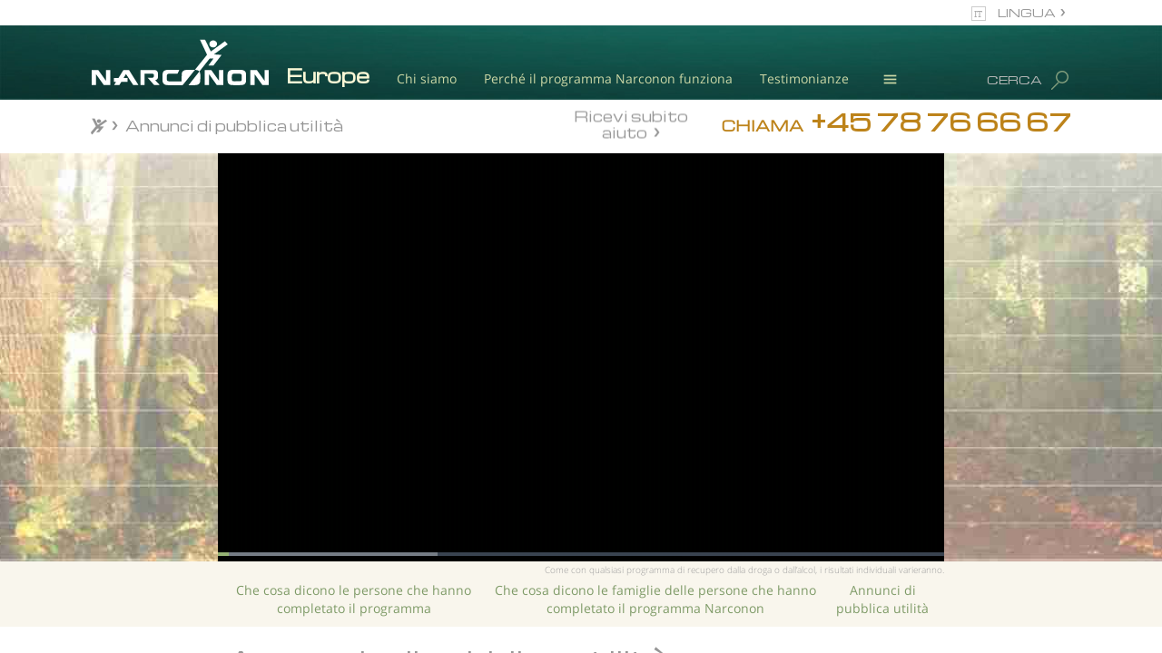

--- FILE ---
content_type: text/css; charset=utf-8
request_url: https://www.narcononeurope.dk/it/theme/css/_combined_main.css?_=P8L3517w
body_size: 95630
content:
html{font-family:sans-serif;-webkit-text-size-adjust:100%;-ms-text-size-adjust:100%}body{margin:0}article,aside,details,figcaption,figure,footer,header,hgroup,main,menu,nav,section,summary{display:block}audio,canvas,progress,video{display:inline-block;vertical-align:baseline}audio:not([controls]){display:none;height:0}[hidden],template{display:none}a{background-color:transparent}a:active,a:hover{outline:0}abbr[title]{border-bottom:1px dotted}b,strong{font-weight:700}dfn{font-style:italic}h1{margin:.67em 0;font-size:2em}mark{color:#000;background:#ff0}small{font-size:80%}sub,sup{position:relative;font-size:75%;line-height:0;vertical-align:baseline}sup{top:-.5em}sub{bottom:-.25em}img{border:0}svg:not(:root){overflow:hidden}figure{margin:1em 40px}hr{height:0;-webkit-box-sizing:content-box;-moz-box-sizing:content-box;box-sizing:content-box}pre{overflow:auto}code,kbd,pre,samp{font-family:monospace,monospace;font-size:1em}button,input,optgroup,select,textarea{margin:0;font:inherit;color:inherit}button{overflow:visible}button,select{text-transform:none}button,html input[type=button],input[type=reset],input[type=submit]{-webkit-appearance:button;cursor:pointer}button[disabled],html input[disabled]{cursor:default}button::-moz-focus-inner,input::-moz-focus-inner{padding:0;border:0}input{line-height:normal}input[type=checkbox],input[type=radio]{-webkit-box-sizing:border-box;-moz-box-sizing:border-box;box-sizing:border-box;padding:0}input[type=number]::-webkit-inner-spin-button,input[type=number]::-webkit-outer-spin-button{height:auto}input[type=search]{-webkit-box-sizing:content-box;-moz-box-sizing:content-box;box-sizing:content-box;-webkit-appearance:textfield}input[type=search]::-webkit-search-cancel-button,input[type=search]::-webkit-search-decoration{-webkit-appearance:none}fieldset{padding:.35em .625em .75em;margin:0 2px;border:1px solid silver}legend{padding:0;border:0}textarea{overflow:auto}optgroup{font-weight:700}table{border-spacing:0;border-collapse:collapse}td,th{padding:0}@media print{*,:after,:before{color:#000!important;text-shadow:none!important;background:0 0!important;-webkit-box-shadow:none!important;box-shadow:none!important}a,a:visited{text-decoration:underline}a[href]:after{content:" (" attr(href) ")"}abbr[title]:after{content:" (" attr(title) ")"}a[href^="javascript:"]:after,a[href^="#"]:after{content:""}blockquote,pre{border:1px solid #999;page-break-inside:avoid}thead{display:table-header-group}img,tr{page-break-inside:avoid}img{max-width:100%!important}h2,h3,p{orphans:3;widows:3}h2,h3{page-break-after:avoid}.navbar{display:none}.btn>.caret,.dropup>.btn>.caret{border-top-color:#000!important}.label{border:1px solid #000}.table{border-collapse:collapse!important}.table td,.table th{background-color:#fff!important}.table-bordered td,.table-bordered th{border:1px solid #ddd!important}}@font-face{font-family:'Glyphicons Halflings';src:url(../fonts/glyphicons-halflings-regular.eot);src:url(../fonts/glyphicons-halflings-regular.eot?#iefix) format('embedded-opentype'),url(../fonts/glyphicons-halflings-regular.woff2) format('woff2'),url(../fonts/glyphicons-halflings-regular.woff) format('woff'),url(../fonts/glyphicons-halflings-regular.ttf) format('truetype'),url(../fonts/glyphicons-halflings-regular.svg#glyphicons_halflingsregular) format('svg')}.glyphicon{position:relative;top:1px;display:inline-block;font-family:'Glyphicons Halflings';font-style:normal;font-weight:700;line-height:1;-webkit-font-smoothing:antialiased;-moz-osx-font-smoothing:grayscale}.glyphicon-asterisk:before{content:"\2a"}.glyphicon-plus:before{content:"\2b"}.glyphicon-eur:before,.glyphicon-euro:before{content:"\20ac"}.glyphicon-minus:before{content:"\2212"}.glyphicon-cloud:before{content:"\2601"}.glyphicon-envelope:before{content:"\2709"}.glyphicon-pencil:before{content:"\270f"}.glyphicon-glass:before{content:"\e001"}.glyphicon-music:before{content:"\e002"}.glyphicon-search:before{content:"\e003"}.glyphicon-heart:before{content:"\e005"}.glyphicon-star:before{content:"\e006"}.glyphicon-star-empty:before{content:"\e007"}.glyphicon-user:before{content:"\e008"}.glyphicon-film:before{content:"\e009"}.glyphicon-th-large:before{content:"\e010"}.glyphicon-th:before{content:"\e011"}.glyphicon-th-list:before{content:"\e012"}.glyphicon-ok:before{content:"\e013"}.glyphicon-remove:before{content:"\e014"}.glyphicon-zoom-in:before{content:"\e015"}.glyphicon-zoom-out:before{content:"\e016"}.glyphicon-off:before{content:"\e017"}.glyphicon-signal:before{content:"\e018"}.glyphicon-cog:before{content:"\e019"}.glyphicon-trash:before{content:"\e020"}.glyphicon-home:before{content:"\e021"}.glyphicon-file:before{content:"\e022"}.glyphicon-time:before{content:"\e023"}.glyphicon-road:before{content:"\e024"}.glyphicon-download-alt:before{content:"\e025"}.glyphicon-download:before{content:"\e026"}.glyphicon-upload:before{content:"\e027"}.glyphicon-inbox:before{content:"\e028"}.glyphicon-play-circle:before{content:"\e029"}.glyphicon-repeat:before{content:"\e030"}.glyphicon-refresh:before{content:"\e031"}.glyphicon-list-alt:before{content:"\e032"}.glyphicon-lock:before{content:"\e033"}.glyphicon-flag:before{content:"\e034"}.glyphicon-headphones:before{content:"\e035"}.glyphicon-volume-off:before{content:"\e036"}.glyphicon-volume-down:before{content:"\e037"}.glyphicon-volume-up:before{content:"\e038"}.glyphicon-qrcode:before{content:"\e039"}.glyphicon-barcode:before{content:"\e040"}.glyphicon-tag:before{content:"\e041"}.glyphicon-tags:before{content:"\e042"}.glyphicon-book:before{content:"\e043"}.glyphicon-bookmark:before{content:"\e044"}.glyphicon-print:before{content:"\e045"}.glyphicon-camera:before{content:"\e046"}.glyphicon-font:before{content:"\e047"}.glyphicon-bold:before{content:"\e048"}.glyphicon-italic:before{content:"\e049"}.glyphicon-text-height:before{content:"\e050"}.glyphicon-text-width:before{content:"\e051"}.glyphicon-align-left:before{content:"\e052"}.glyphicon-align-center:before{content:"\e053"}.glyphicon-align-right:before{content:"\e054"}.glyphicon-align-justify:before{content:"\e055"}.glyphicon-list:before{content:"\e056"}.glyphicon-indent-left:before{content:"\e057"}.glyphicon-indent-right:before{content:"\e058"}.glyphicon-facetime-video:before{content:"\e059"}.glyphicon-picture:before{content:"\e060"}.glyphicon-map-marker:before{content:"\e062"}.glyphicon-adjust:before{content:"\e063"}.glyphicon-tint:before{content:"\e064"}.glyphicon-edit:before{content:"\e065"}.glyphicon-share:before{content:"\e066"}.glyphicon-check:before{content:"\e067"}.glyphicon-move:before{content:"\e068"}.glyphicon-step-backward:before{content:"\e069"}.glyphicon-fast-backward:before{content:"\e070"}.glyphicon-backward:before{content:"\e071"}.glyphicon-play:before{content:"\e072"}.glyphicon-pause:before{content:"\e073"}.glyphicon-stop:before{content:"\e074"}.glyphicon-forward:before{content:"\e075"}.glyphicon-fast-forward:before{content:"\e076"}.glyphicon-step-forward:before{content:"\e077"}.glyphicon-eject:before{content:"\e078"}.glyphicon-chevron-left:before{content:"\e079"}.glyphicon-chevron-right:before{content:"\e080"}.glyphicon-plus-sign:before{content:"\e081"}.glyphicon-minus-sign:before{content:"\e082"}.glyphicon-remove-sign:before{content:"\e083"}.glyphicon-ok-sign:before{content:"\e084"}.glyphicon-question-sign:before{content:"\e085"}.glyphicon-info-sign:before{content:"\e086"}.glyphicon-screenshot:before{content:"\e087"}.glyphicon-remove-circle:before{content:"\e088"}.glyphicon-ok-circle:before{content:"\e089"}.glyphicon-ban-circle:before{content:"\e090"}.glyphicon-arrow-left:before{content:"\e091"}.glyphicon-arrow-right:before{content:"\e092"}.glyphicon-arrow-up:before{content:"\e093"}.glyphicon-arrow-down:before{content:"\e094"}.glyphicon-share-alt:before{content:"\e095"}.glyphicon-resize-full:before{content:"\e096"}.glyphicon-resize-small:before{content:"\e097"}.glyphicon-exclamation-sign:before{content:"\e101"}.glyphicon-gift:before{content:"\e102"}.glyphicon-leaf:before{content:"\e103"}.glyphicon-fire:before{content:"\e104"}.glyphicon-eye-open:before{content:"\e105"}.glyphicon-eye-close:before{content:"\e106"}.glyphicon-warning-sign:before{content:"\e107"}.glyphicon-plane:before{content:"\e108"}.glyphicon-calendar:before{content:"\e109"}.glyphicon-random:before{content:"\e110"}.glyphicon-comment:before{content:"\e111"}.glyphicon-magnet:before{content:"\e112"}.glyphicon-chevron-up:before{content:"\e113"}.glyphicon-chevron-down:before{content:"\e114"}.glyphicon-retweet:before{content:"\e115"}.glyphicon-shopping-cart:before{content:"\e116"}.glyphicon-folder-close:before{content:"\e117"}.glyphicon-folder-open:before{content:"\e118"}.glyphicon-resize-vertical:before{content:"\e119"}.glyphicon-resize-horizontal:before{content:"\e120"}.glyphicon-hdd:before{content:"\e121"}.glyphicon-bullhorn:before{content:"\e122"}.glyphicon-bell:before{content:"\e123"}.glyphicon-certificate:before{content:"\e124"}.glyphicon-thumbs-up:before{content:"\e125"}.glyphicon-thumbs-down:before{content:"\e126"}.glyphicon-hand-right:before{content:"\e127"}.glyphicon-hand-left:before{content:"\e128"}.glyphicon-hand-up:before{content:"\e129"}.glyphicon-hand-down:before{content:"\e130"}.glyphicon-circle-arrow-right:before{content:"\e131"}.glyphicon-circle-arrow-left:before{content:"\e132"}.glyphicon-circle-arrow-up:before{content:"\e133"}.glyphicon-circle-arrow-down:before{content:"\e134"}.glyphicon-globe:before{content:"\e135"}.glyphicon-wrench:before{content:"\e136"}.glyphicon-tasks:before{content:"\e137"}.glyphicon-filter:before{content:"\e138"}.glyphicon-briefcase:before{content:"\e139"}.glyphicon-fullscreen:before{content:"\e140"}.glyphicon-dashboard:before{content:"\e141"}.glyphicon-paperclip:before{content:"\e142"}.glyphicon-heart-empty:before{content:"\e143"}.glyphicon-link:before{content:"\e144"}.glyphicon-phone:before{content:"\e145"}.glyphicon-pushpin:before{content:"\e146"}.glyphicon-usd:before{content:"\e148"}.glyphicon-gbp:before{content:"\e149"}.glyphicon-sort:before{content:"\e150"}.glyphicon-sort-by-alphabet:before{content:"\e151"}.glyphicon-sort-by-alphabet-alt:before{content:"\e152"}.glyphicon-sort-by-order:before{content:"\e153"}.glyphicon-sort-by-order-alt:before{content:"\e154"}.glyphicon-sort-by-attributes:before{content:"\e155"}.glyphicon-sort-by-attributes-alt:before{content:"\e156"}.glyphicon-unchecked:before{content:"\e157"}.glyphicon-expand:before{content:"\e158"}.glyphicon-collapse-down:before{content:"\e159"}.glyphicon-collapse-up:before{content:"\e160"}.glyphicon-log-in:before{content:"\e161"}.glyphicon-flash:before{content:"\e162"}.glyphicon-log-out:before{content:"\e163"}.glyphicon-new-window:before{content:"\e164"}.glyphicon-record:before{content:"\e165"}.glyphicon-save:before{content:"\e166"}.glyphicon-open:before{content:"\e167"}.glyphicon-saved:before{content:"\e168"}.glyphicon-import:before{content:"\e169"}.glyphicon-export:before{content:"\e170"}.glyphicon-send:before{content:"\e171"}.glyphicon-floppy-disk:before{content:"\e172"}.glyphicon-floppy-saved:before{content:"\e173"}.glyphicon-floppy-remove:before{content:"\e174"}.glyphicon-floppy-save:before{content:"\e175"}.glyphicon-floppy-open:before{content:"\e176"}.glyphicon-credit-card:before{content:"\e177"}.glyphicon-transfer:before{content:"\e178"}.glyphicon-cutlery:before{content:"\e179"}.glyphicon-header:before{content:"\e180"}.glyphicon-compressed:before{content:"\e181"}.glyphicon-earphone:before{content:"\e182"}.glyphicon-phone-alt:before{content:"\e183"}.glyphicon-tower:before{content:"\e184"}.glyphicon-stats:before{content:"\e185"}.glyphicon-sd-video:before{content:"\e186"}.glyphicon-hd-video:before{content:"\e187"}.glyphicon-subtitles:before{content:"\e188"}.glyphicon-sound-stereo:before{content:"\e189"}.glyphicon-sound-dolby:before{content:"\e190"}.glyphicon-sound-5-1:before{content:"\e191"}.glyphicon-sound-6-1:before{content:"\e192"}.glyphicon-sound-7-1:before{content:"\e193"}.glyphicon-copyright-mark:before{content:"\e194"}.glyphicon-registration-mark:before{content:"\e195"}.glyphicon-cloud-download:before{content:"\e197"}.glyphicon-cloud-upload:before{content:"\e198"}.glyphicon-tree-conifer:before{content:"\e199"}.glyphicon-tree-deciduous:before{content:"\e200"}.glyphicon-cd:before{content:"\e201"}.glyphicon-save-file:before{content:"\e202"}.glyphicon-open-file:before{content:"\e203"}.glyphicon-level-up:before{content:"\e204"}.glyphicon-copy:before{content:"\e205"}.glyphicon-paste:before{content:"\e206"}.glyphicon-alert:before{content:"\e209"}.glyphicon-equalizer:before{content:"\e210"}.glyphicon-king:before{content:"\e211"}.glyphicon-queen:before{content:"\e212"}.glyphicon-pawn:before{content:"\e213"}.glyphicon-bishop:before{content:"\e214"}.glyphicon-knight:before{content:"\e215"}.glyphicon-baby-formula:before{content:"\e216"}.glyphicon-tent:before{content:"\26fa"}.glyphicon-blackboard:before{content:"\e218"}.glyphicon-bed:before{content:"\e219"}.glyphicon-apple:before{content:"\f8ff"}.glyphicon-erase:before{content:"\e221"}.glyphicon-hourglass:before{content:"\231b"}.glyphicon-lamp:before{content:"\e223"}.glyphicon-duplicate:before{content:"\e224"}.glyphicon-piggy-bank:before{content:"\e225"}.glyphicon-scissors:before{content:"\e226"}.glyphicon-bitcoin:before{content:"\e227"}.glyphicon-btc:before{content:"\e227"}.glyphicon-xbt:before{content:"\e227"}.glyphicon-yen:before{content:"\00a5"}.glyphicon-jpy:before{content:"\00a5"}.glyphicon-ruble:before{content:"\20bd"}.glyphicon-rub:before{content:"\20bd"}.glyphicon-scale:before{content:"\e230"}.glyphicon-ice-lolly:before{content:"\e231"}.glyphicon-ice-lolly-tasted:before{content:"\e232"}.glyphicon-education:before{content:"\e233"}.glyphicon-option-horizontal:before{content:"\e234"}.glyphicon-option-vertical:before{content:"\e235"}.glyphicon-menu-hamburger:before{content:"\e236"}.glyphicon-modal-window:before{content:"\e237"}.glyphicon-oil:before{content:"\e238"}.glyphicon-grain:before{content:"\e239"}.glyphicon-sunglasses:before{content:"\e240"}.glyphicon-text-size:before{content:"\e241"}.glyphicon-text-color:before{content:"\e242"}.glyphicon-text-background:before{content:"\e243"}.glyphicon-object-align-top:before{content:"\e244"}.glyphicon-object-align-bottom:before{content:"\e245"}.glyphicon-object-align-horizontal:before{content:"\e246"}.glyphicon-object-align-left:before{content:"\e247"}.glyphicon-object-align-vertical:before{content:"\e248"}.glyphicon-object-align-right:before{content:"\e249"}.glyphicon-triangle-right:before{content:"\e250"}.glyphicon-triangle-left:before{content:"\e251"}.glyphicon-triangle-bottom:before{content:"\e252"}.glyphicon-triangle-top:before{content:"\e253"}.glyphicon-console:before{content:"\e254"}.glyphicon-superscript:before{content:"\e255"}.glyphicon-subscript:before{content:"\e256"}.glyphicon-menu-left:before{content:"\e257"}.glyphicon-menu-right:before{content:"\e258"}.glyphicon-menu-down:before{content:"\e259"}.glyphicon-menu-up:before{content:"\e260"}*{-webkit-box-sizing:border-box;-moz-box-sizing:border-box;box-sizing:border-box}:after,:before{-webkit-box-sizing:border-box;-moz-box-sizing:border-box;box-sizing:border-box}html{font-size:10px;-webkit-tap-highlight-color:rgba(0,0,0,0)}body{font-family:"Helvetica Neue",Helvetica,Arial,sans-serif;font-size:14px;line-height:1.42857143;color:#333;background-color:#fff}button,input,select,textarea{font-family:inherit;font-size:inherit;line-height:inherit}a{color:#337ab7;text-decoration:none}a:focus,a:hover{color:#23527c;text-decoration:underline}a:focus{outline:thin dotted;outline:5px auto -webkit-focus-ring-color;outline-offset:-2px}figure{margin:0}img{vertical-align:middle}.carousel-inner>.item>a>img,.carousel-inner>.item>img,.img-responsive,.thumbnail a>img,.thumbnail>img{display:block;max-width:100%;height:auto}.img-rounded{border-radius:6px}.img-thumbnail{display:inline-block;max-width:100%;height:auto;padding:4px;line-height:1.42857143;background-color:#fff;border:1px solid #ddd;border-radius:4px;-webkit-transition:all .2s ease-in-out;-o-transition:all .2s ease-in-out;transition:all .2s ease-in-out}.img-circle{border-radius:50%}hr{margin-top:20px;margin-bottom:20px;border:0;border-top:1px solid #eee}.sr-only{position:absolute;width:1px;height:1px;padding:0;margin:-1px;overflow:hidden;clip:rect(0,0,0,0);border:0}.sr-only-focusable:active,.sr-only-focusable:focus{position:static;width:auto;height:auto;margin:0;overflow:visible;clip:auto}[role=button]{cursor:pointer}.h1,.h2,.h3,.h4,.h5,.h6,h1,h2,h3,h4,h5,h6{font-family:inherit;font-weight:700;line-height:1.1;color:inherit}.h1 .small,.h1 small,.h2 .small,.h2 small,.h3 .small,.h3 small,.h4 .small,.h4 small,.h5 .small,.h5 small,.h6 .small,.h6 small,h1 .small,h1 small,h2 .small,h2 small,h3 .small,h3 small,h4 .small,h4 small,h5 .small,h5 small,h6 .small,h6 small{font-weight:700;line-height:1;color:#777}.h1,.h2,.h3,h1,h2,h3{margin-top:20px;margin-bottom:10px}.h1 .small,.h1 small,.h2 .small,.h2 small,.h3 .small,.h3 small,h1 .small,h1 small,h2 .small,h2 small,h3 .small,h3 small{font-size:65%}.h4,.h5,.h6,h4,h5,h6{margin-top:10px;margin-bottom:10px}.h4 .small,.h4 small,.h5 .small,.h5 small,.h6 .small,.h6 small,h4 .small,h4 small,h5 .small,h5 small,h6 .small,h6 small{font-size:75%}.h1,h1{font-size:36px}.h2,h2{font-size:30px}.h3,h3{font-size:24px}.h4,h4{font-size:18px}.h5,h5{font-size:14px}.h6,h6{font-size:12px}p{margin:0 0 10px}.lead{margin-bottom:20px;font-size:16px;font-weight:700;line-height:1.4}@media (min-width:768px){.lead{font-size:21px}}.small,small{font-size:85%}.mark,mark{padding:.2em;background-color:#fcf8e3}.text-left{text-align:left}.text-right{text-align:right}.text-center{text-align:center}.text-justify{text-align:justify}.text-nowrap{white-space:nowrap}.text-lowercase{text-transform:lowercase}.text-uppercase{text-transform:uppercase}.text-capitalize{text-transform:capitalize}.text-muted{color:#777}.text-primary{color:#337ab7}a.text-primary:focus,a.text-primary:hover{color:#286090}.text-success{color:#3c763d}a.text-success:focus,a.text-success:hover{color:#2b542c}.text-info{color:#31708f}a.text-info:focus,a.text-info:hover{color:#245269}.text-warning{color:#8a6d3b}a.text-warning:focus,a.text-warning:hover{color:#66512c}.text-danger{color:#a94442}a.text-danger:focus,a.text-danger:hover{color:#843534}.bg-primary{color:#fff;background-color:#337ab7}a.bg-primary:focus,a.bg-primary:hover{background-color:#286090}.bg-success{background-color:#dff0d8}a.bg-success:focus,a.bg-success:hover{background-color:#c1e2b3}.bg-info{background-color:#d9edf7}a.bg-info:focus,a.bg-info:hover{background-color:#afd9ee}.bg-warning{background-color:#fcf8e3}a.bg-warning:focus,a.bg-warning:hover{background-color:#f7ecb5}.bg-danger{background-color:#f2dede}a.bg-danger:focus,a.bg-danger:hover{background-color:#e4b9b9}.page-header{padding-bottom:9px;margin:40px 0 20px;border-bottom:1px solid #eee}ol,ul{margin-top:0;margin-bottom:10px}ol ol,ol ul,ul ol,ul ul{margin-bottom:0}.list-unstyled{padding-left:0;list-style:none}.list-inline{padding-left:0;margin-left:-5px;list-style:none}.list-inline>li{display:inline-block;padding-right:5px;padding-left:5px}dl{margin-top:0;margin-bottom:20px}dd,dt{line-height:1.42857143}dt{font-weight:700}dd{margin-left:0}@media (min-width:768px){.dl-horizontal dt{float:left;width:160px;overflow:hidden;clear:left;text-align:right;text-overflow:ellipsis;white-space:nowrap}.dl-horizontal dd{margin-left:180px}}abbr[data-original-title],abbr[title]{cursor:help;border-bottom:1px dotted #777}.initialism{font-size:90%;text-transform:uppercase}blockquote{padding:10px 20px;margin:0 0 20px;font-size:17.5px;border-left:5px solid #eee}blockquote ol:last-child,blockquote p:last-child,blockquote ul:last-child{margin-bottom:0}blockquote .small,blockquote footer,blockquote small{display:block;font-size:80%;line-height:1.42857143;color:#777}blockquote .small:before,blockquote footer:before,blockquote small:before{content:'\2014 \00A0'}.blockquote-reverse,blockquote.pull-right{padding-right:15px;padding-left:0;text-align:right;border-right:5px solid #eee;border-left:0}.blockquote-reverse .small:before,.blockquote-reverse footer:before,.blockquote-reverse small:before,blockquote.pull-right .small:before,blockquote.pull-right footer:before,blockquote.pull-right small:before{content:''}.blockquote-reverse .small:after,.blockquote-reverse footer:after,.blockquote-reverse small:after,blockquote.pull-right .small:after,blockquote.pull-right footer:after,blockquote.pull-right small:after{content:'\00A0 \2014'}address{margin-bottom:20px;font-style:normal;line-height:1.42857143}code,kbd,pre,samp{font-family:Menlo,Monaco,Consolas,"Courier New",monospace}code{padding:2px 4px;font-size:90%;color:#c7254e;background-color:#f9f2f4;border-radius:4px}kbd{padding:2px 4px;font-size:90%;color:#fff;background-color:#333;border-radius:3px;-webkit-box-shadow:inset 0 -1px 0 rgba(0,0,0,.25);box-shadow:inset 0 -1px 0 rgba(0,0,0,.25)}kbd kbd{padding:0;font-size:100%;font-weight:700;-webkit-box-shadow:none;box-shadow:none}pre{display:block;padding:9.5px;margin:0 0 10px;font-size:13px;line-height:1.42857143;color:#333;word-break:break-all;word-wrap:break-word;background-color:#f5f5f5;border:1px solid #ccc;border-radius:4px}pre code{padding:0;font-size:inherit;color:inherit;white-space:pre-wrap;background-color:transparent;border-radius:0}.pre-scrollable{max-height:340px;overflow-y:scroll}.container{padding-right:15px;padding-left:15px;margin-right:auto;margin-left:auto}@media (min-width:768px){.container{width:750px}}@media (min-width:992px){.container{width:970px}}@media (min-width:1200px){.container{width:1170px}}.container-fluid{padding-right:15px;padding-left:15px;margin-right:auto;margin-left:auto}.row{margin-right:-15px;margin-left:-15px}.col-lg-1,.col-lg-10,.col-lg-11,.col-lg-12,.col-lg-2,.col-lg-3,.col-lg-4,.col-lg-5,.col-lg-6,.col-lg-7,.col-lg-8,.col-lg-9,.col-md-1,.col-md-10,.col-md-11,.col-md-12,.col-md-2,.col-md-3,.col-md-4,.col-md-5,.col-md-6,.col-md-7,.col-md-8,.col-md-9,.col-sm-1,.col-sm-10,.col-sm-11,.col-sm-12,.col-sm-2,.col-sm-3,.col-sm-4,.col-sm-5,.col-sm-6,.col-sm-7,.col-sm-8,.col-sm-9,.col-xs-1,.col-xs-10,.col-xs-11,.col-xs-12,.col-xs-2,.col-xs-3,.col-xs-4,.col-xs-5,.col-xs-6,.col-xs-7,.col-xs-8,.col-xs-9{position:relative;min-height:1px;padding-right:15px;padding-left:15px}.col-xs-1,.col-xs-10,.col-xs-11,.col-xs-12,.col-xs-2,.col-xs-3,.col-xs-4,.col-xs-5,.col-xs-6,.col-xs-7,.col-xs-8,.col-xs-9{float:left}.col-xs-12{width:100%}.col-xs-11{width:91.66666667%}.col-xs-10{width:83.33333333%}.col-xs-9{width:75%}.col-xs-8{width:66.66666667%}.col-xs-7{width:58.33333333%}.col-xs-6{width:50%}.col-xs-5{width:41.66666667%}.col-xs-4{width:33.33333333%}.col-xs-3{width:25%}.col-xs-2{width:16.66666667%}.col-xs-1{width:8.33333333%}.col-xs-pull-12{right:100%}.col-xs-pull-11{right:91.66666667%}.col-xs-pull-10{right:83.33333333%}.col-xs-pull-9{right:75%}.col-xs-pull-8{right:66.66666667%}.col-xs-pull-7{right:58.33333333%}.col-xs-pull-6{right:50%}.col-xs-pull-5{right:41.66666667%}.col-xs-pull-4{right:33.33333333%}.col-xs-pull-3{right:25%}.col-xs-pull-2{right:16.66666667%}.col-xs-pull-1{right:8.33333333%}.col-xs-pull-0{right:auto}.col-xs-push-12{left:100%}.col-xs-push-11{left:91.66666667%}.col-xs-push-10{left:83.33333333%}.col-xs-push-9{left:75%}.col-xs-push-8{left:66.66666667%}.col-xs-push-7{left:58.33333333%}.col-xs-push-6{left:50%}.col-xs-push-5{left:41.66666667%}.col-xs-push-4{left:33.33333333%}.col-xs-push-3{left:25%}.col-xs-push-2{left:16.66666667%}.col-xs-push-1{left:8.33333333%}.col-xs-push-0{left:auto}.col-xs-offset-12{margin-left:100%}.col-xs-offset-11{margin-left:91.66666667%}.col-xs-offset-10{margin-left:83.33333333%}.col-xs-offset-9{margin-left:75%}.col-xs-offset-8{margin-left:66.66666667%}.col-xs-offset-7{margin-left:58.33333333%}.col-xs-offset-6{margin-left:50%}.col-xs-offset-5{margin-left:41.66666667%}.col-xs-offset-4{margin-left:33.33333333%}.col-xs-offset-3{margin-left:25%}.col-xs-offset-2{margin-left:16.66666667%}.col-xs-offset-1{margin-left:8.33333333%}.col-xs-offset-0{margin-left:0}@media (min-width:768px){.col-sm-1,.col-sm-10,.col-sm-11,.col-sm-12,.col-sm-2,.col-sm-3,.col-sm-4,.col-sm-5,.col-sm-6,.col-sm-7,.col-sm-8,.col-sm-9{float:left}.col-sm-12{width:100%}.col-sm-11{width:91.66666667%}.col-sm-10{width:83.33333333%}.col-sm-9{width:75%}.col-sm-8{width:66.66666667%}.col-sm-7{width:58.33333333%}.col-sm-6{width:50%}.col-sm-5{width:41.66666667%}.col-sm-4{width:33.33333333%}.col-sm-3{width:25%}.col-sm-2{width:16.66666667%}.col-sm-1{width:8.33333333%}.col-sm-pull-12{right:100%}.col-sm-pull-11{right:91.66666667%}.col-sm-pull-10{right:83.33333333%}.col-sm-pull-9{right:75%}.col-sm-pull-8{right:66.66666667%}.col-sm-pull-7{right:58.33333333%}.col-sm-pull-6{right:50%}.col-sm-pull-5{right:41.66666667%}.col-sm-pull-4{right:33.33333333%}.col-sm-pull-3{right:25%}.col-sm-pull-2{right:16.66666667%}.col-sm-pull-1{right:8.33333333%}.col-sm-pull-0{right:auto}.col-sm-push-12{left:100%}.col-sm-push-11{left:91.66666667%}.col-sm-push-10{left:83.33333333%}.col-sm-push-9{left:75%}.col-sm-push-8{left:66.66666667%}.col-sm-push-7{left:58.33333333%}.col-sm-push-6{left:50%}.col-sm-push-5{left:41.66666667%}.col-sm-push-4{left:33.33333333%}.col-sm-push-3{left:25%}.col-sm-push-2{left:16.66666667%}.col-sm-push-1{left:8.33333333%}.col-sm-push-0{left:auto}.col-sm-offset-12{margin-left:100%}.col-sm-offset-11{margin-left:91.66666667%}.col-sm-offset-10{margin-left:83.33333333%}.col-sm-offset-9{margin-left:75%}.col-sm-offset-8{margin-left:66.66666667%}.col-sm-offset-7{margin-left:58.33333333%}.col-sm-offset-6{margin-left:50%}.col-sm-offset-5{margin-left:41.66666667%}.col-sm-offset-4{margin-left:33.33333333%}.col-sm-offset-3{margin-left:25%}.col-sm-offset-2{margin-left:16.66666667%}.col-sm-offset-1{margin-left:8.33333333%}.col-sm-offset-0{margin-left:0}}@media (min-width:992px){.col-md-1,.col-md-10,.col-md-11,.col-md-12,.col-md-2,.col-md-3,.col-md-4,.col-md-5,.col-md-6,.col-md-7,.col-md-8,.col-md-9{float:left}.col-md-12{width:100%}.col-md-11{width:91.66666667%}.col-md-10{width:83.33333333%}.col-md-9{width:75%}.col-md-8{width:66.66666667%}.col-md-7{width:58.33333333%}.col-md-6{width:50%}.col-md-5{width:41.66666667%}.col-md-4{width:33.33333333%}.col-md-3{width:25%}.col-md-2{width:16.66666667%}.col-md-1{width:8.33333333%}.col-md-pull-12{right:100%}.col-md-pull-11{right:91.66666667%}.col-md-pull-10{right:83.33333333%}.col-md-pull-9{right:75%}.col-md-pull-8{right:66.66666667%}.col-md-pull-7{right:58.33333333%}.col-md-pull-6{right:50%}.col-md-pull-5{right:41.66666667%}.col-md-pull-4{right:33.33333333%}.col-md-pull-3{right:25%}.col-md-pull-2{right:16.66666667%}.col-md-pull-1{right:8.33333333%}.col-md-pull-0{right:auto}.col-md-push-12{left:100%}.col-md-push-11{left:91.66666667%}.col-md-push-10{left:83.33333333%}.col-md-push-9{left:75%}.col-md-push-8{left:66.66666667%}.col-md-push-7{left:58.33333333%}.col-md-push-6{left:50%}.col-md-push-5{left:41.66666667%}.col-md-push-4{left:33.33333333%}.col-md-push-3{left:25%}.col-md-push-2{left:16.66666667%}.col-md-push-1{left:8.33333333%}.col-md-push-0{left:auto}.col-md-offset-12{margin-left:100%}.col-md-offset-11{margin-left:91.66666667%}.col-md-offset-10{margin-left:83.33333333%}.col-md-offset-9{margin-left:75%}.col-md-offset-8{margin-left:66.66666667%}.col-md-offset-7{margin-left:58.33333333%}.col-md-offset-6{margin-left:50%}.col-md-offset-5{margin-left:41.66666667%}.col-md-offset-4{margin-left:33.33333333%}.col-md-offset-3{margin-left:25%}.col-md-offset-2{margin-left:16.66666667%}.col-md-offset-1{margin-left:8.33333333%}.col-md-offset-0{margin-left:0}}@media (min-width:1200px){.col-lg-1,.col-lg-10,.col-lg-11,.col-lg-12,.col-lg-2,.col-lg-3,.col-lg-4,.col-lg-5,.col-lg-6,.col-lg-7,.col-lg-8,.col-lg-9{float:left}.col-lg-12{width:100%}.col-lg-11{width:91.66666667%}.col-lg-10{width:83.33333333%}.col-lg-9{width:75%}.col-lg-8{width:66.66666667%}.col-lg-7{width:58.33333333%}.col-lg-6{width:50%}.col-lg-5{width:41.66666667%}.col-lg-4{width:33.33333333%}.col-lg-3{width:25%}.col-lg-2{width:16.66666667%}.col-lg-1{width:8.33333333%}.col-lg-pull-12{right:100%}.col-lg-pull-11{right:91.66666667%}.col-lg-pull-10{right:83.33333333%}.col-lg-pull-9{right:75%}.col-lg-pull-8{right:66.66666667%}.col-lg-pull-7{right:58.33333333%}.col-lg-pull-6{right:50%}.col-lg-pull-5{right:41.66666667%}.col-lg-pull-4{right:33.33333333%}.col-lg-pull-3{right:25%}.col-lg-pull-2{right:16.66666667%}.col-lg-pull-1{right:8.33333333%}.col-lg-pull-0{right:auto}.col-lg-push-12{left:100%}.col-lg-push-11{left:91.66666667%}.col-lg-push-10{left:83.33333333%}.col-lg-push-9{left:75%}.col-lg-push-8{left:66.66666667%}.col-lg-push-7{left:58.33333333%}.col-lg-push-6{left:50%}.col-lg-push-5{left:41.66666667%}.col-lg-push-4{left:33.33333333%}.col-lg-push-3{left:25%}.col-lg-push-2{left:16.66666667%}.col-lg-push-1{left:8.33333333%}.col-lg-push-0{left:auto}.col-lg-offset-12{margin-left:100%}.col-lg-offset-11{margin-left:91.66666667%}.col-lg-offset-10{margin-left:83.33333333%}.col-lg-offset-9{margin-left:75%}.col-lg-offset-8{margin-left:66.66666667%}.col-lg-offset-7{margin-left:58.33333333%}.col-lg-offset-6{margin-left:50%}.col-lg-offset-5{margin-left:41.66666667%}.col-lg-offset-4{margin-left:33.33333333%}.col-lg-offset-3{margin-left:25%}.col-lg-offset-2{margin-left:16.66666667%}.col-lg-offset-1{margin-left:8.33333333%}.col-lg-offset-0{margin-left:0}}table{background-color:transparent}caption{padding-top:8px;padding-bottom:8px;color:#777;text-align:left}th{text-align:left}.table{width:100%;max-width:100%;margin-bottom:20px}.table>tbody>tr>td,.table>tbody>tr>th,.table>tfoot>tr>td,.table>tfoot>tr>th,.table>thead>tr>td,.table>thead>tr>th{padding:8px;line-height:1.42857143;vertical-align:top;border-top:1px solid #ddd}.table>thead>tr>th{vertical-align:bottom;border-bottom:2px solid #ddd}.table>caption+thead>tr:first-child>td,.table>caption+thead>tr:first-child>th,.table>colgroup+thead>tr:first-child>td,.table>colgroup+thead>tr:first-child>th,.table>thead:first-child>tr:first-child>td,.table>thead:first-child>tr:first-child>th{border-top:0}.table>tbody+tbody{border-top:2px solid #ddd}.table .table{background-color:#fff}.table-condensed>tbody>tr>td,.table-condensed>tbody>tr>th,.table-condensed>tfoot>tr>td,.table-condensed>tfoot>tr>th,.table-condensed>thead>tr>td,.table-condensed>thead>tr>th{padding:5px}.table-bordered{border:1px solid #ddd}.table-bordered>tbody>tr>td,.table-bordered>tbody>tr>th,.table-bordered>tfoot>tr>td,.table-bordered>tfoot>tr>th,.table-bordered>thead>tr>td,.table-bordered>thead>tr>th{border:1px solid #ddd}.table-bordered>thead>tr>td,.table-bordered>thead>tr>th{border-bottom-width:2px}.table-striped>tbody>tr:nth-of-type(odd){background-color:#f9f9f9}.table-hover>tbody>tr:hover{background-color:#f5f5f5}table col[class*=col-]{position:static;display:table-column;float:none}table td[class*=col-],table th[class*=col-]{position:static;display:table-cell;float:none}.table>tbody>tr.active>td,.table>tbody>tr.active>th,.table>tbody>tr>td.active,.table>tbody>tr>th.active,.table>tfoot>tr.active>td,.table>tfoot>tr.active>th,.table>tfoot>tr>td.active,.table>tfoot>tr>th.active,.table>thead>tr.active>td,.table>thead>tr.active>th,.table>thead>tr>td.active,.table>thead>tr>th.active{background-color:#f5f5f5}.table-hover>tbody>tr.active:hover>td,.table-hover>tbody>tr.active:hover>th,.table-hover>tbody>tr:hover>.active,.table-hover>tbody>tr>td.active:hover,.table-hover>tbody>tr>th.active:hover{background-color:#e8e8e8}.table>tbody>tr.success>td,.table>tbody>tr.success>th,.table>tbody>tr>td.success,.table>tbody>tr>th.success,.table>tfoot>tr.success>td,.table>tfoot>tr.success>th,.table>tfoot>tr>td.success,.table>tfoot>tr>th.success,.table>thead>tr.success>td,.table>thead>tr.success>th,.table>thead>tr>td.success,.table>thead>tr>th.success{background-color:#dff0d8}.table-hover>tbody>tr.success:hover>td,.table-hover>tbody>tr.success:hover>th,.table-hover>tbody>tr:hover>.success,.table-hover>tbody>tr>td.success:hover,.table-hover>tbody>tr>th.success:hover{background-color:#d0e9c6}.table>tbody>tr.info>td,.table>tbody>tr.info>th,.table>tbody>tr>td.info,.table>tbody>tr>th.info,.table>tfoot>tr.info>td,.table>tfoot>tr.info>th,.table>tfoot>tr>td.info,.table>tfoot>tr>th.info,.table>thead>tr.info>td,.table>thead>tr.info>th,.table>thead>tr>td.info,.table>thead>tr>th.info{background-color:#d9edf7}.table-hover>tbody>tr.info:hover>td,.table-hover>tbody>tr.info:hover>th,.table-hover>tbody>tr:hover>.info,.table-hover>tbody>tr>td.info:hover,.table-hover>tbody>tr>th.info:hover{background-color:#c4e3f3}.table>tbody>tr.warning>td,.table>tbody>tr.warning>th,.table>tbody>tr>td.warning,.table>tbody>tr>th.warning,.table>tfoot>tr.warning>td,.table>tfoot>tr.warning>th,.table>tfoot>tr>td.warning,.table>tfoot>tr>th.warning,.table>thead>tr.warning>td,.table>thead>tr.warning>th,.table>thead>tr>td.warning,.table>thead>tr>th.warning{background-color:#fcf8e3}.table-hover>tbody>tr.warning:hover>td,.table-hover>tbody>tr.warning:hover>th,.table-hover>tbody>tr:hover>.warning,.table-hover>tbody>tr>td.warning:hover,.table-hover>tbody>tr>th.warning:hover{background-color:#faf2cc}.table>tbody>tr.danger>td,.table>tbody>tr.danger>th,.table>tbody>tr>td.danger,.table>tbody>tr>th.danger,.table>tfoot>tr.danger>td,.table>tfoot>tr.danger>th,.table>tfoot>tr>td.danger,.table>tfoot>tr>th.danger,.table>thead>tr.danger>td,.table>thead>tr.danger>th,.table>thead>tr>td.danger,.table>thead>tr>th.danger{background-color:#f2dede}.table-hover>tbody>tr.danger:hover>td,.table-hover>tbody>tr.danger:hover>th,.table-hover>tbody>tr:hover>.danger,.table-hover>tbody>tr>td.danger:hover,.table-hover>tbody>tr>th.danger:hover{background-color:#ebcccc}.table-responsive{min-height:.01%;overflow-x:auto}@media screen and (max-width:767px){.table-responsive{width:100%;margin-bottom:15px;overflow-y:hidden;-ms-overflow-style:-ms-autohiding-scrollbar;border:1px solid #ddd}.table-responsive>.table{margin-bottom:0}.table-responsive>.table>tbody>tr>td,.table-responsive>.table>tbody>tr>th,.table-responsive>.table>tfoot>tr>td,.table-responsive>.table>tfoot>tr>th,.table-responsive>.table>thead>tr>td,.table-responsive>.table>thead>tr>th{white-space:nowrap}.table-responsive>.table-bordered{border:0}.table-responsive>.table-bordered>tbody>tr>td:first-child,.table-responsive>.table-bordered>tbody>tr>th:first-child,.table-responsive>.table-bordered>tfoot>tr>td:first-child,.table-responsive>.table-bordered>tfoot>tr>th:first-child,.table-responsive>.table-bordered>thead>tr>td:first-child,.table-responsive>.table-bordered>thead>tr>th:first-child{border-left:0}.table-responsive>.table-bordered>tbody>tr>td:last-child,.table-responsive>.table-bordered>tbody>tr>th:last-child,.table-responsive>.table-bordered>tfoot>tr>td:last-child,.table-responsive>.table-bordered>tfoot>tr>th:last-child,.table-responsive>.table-bordered>thead>tr>td:last-child,.table-responsive>.table-bordered>thead>tr>th:last-child{border-right:0}.table-responsive>.table-bordered>tbody>tr:last-child>td,.table-responsive>.table-bordered>tbody>tr:last-child>th,.table-responsive>.table-bordered>tfoot>tr:last-child>td,.table-responsive>.table-bordered>tfoot>tr:last-child>th{border-bottom:0}}fieldset{min-width:0;padding:0;margin:0;border:0}legend{display:block;width:100%;padding:0;margin-bottom:20px;font-size:21px;line-height:inherit;color:#333;border:0;border-bottom:1px solid #e5e5e5}label{display:inline-block;max-width:100%;margin-bottom:5px;font-weight:700}input[type=search]{-webkit-box-sizing:border-box;-moz-box-sizing:border-box;box-sizing:border-box}input[type=checkbox],input[type=radio]{margin:4px 0 0;margin-top:1px\9;line-height:normal}input[type=file]{display:block}input[type=range]{display:block;width:100%}select[multiple],select[size]{height:auto}input[type=file]:focus,input[type=checkbox]:focus,input[type=radio]:focus{outline:thin dotted;outline:5px auto -webkit-focus-ring-color;outline-offset:-2px}output{display:block;padding-top:7px;font-size:14px;line-height:1.42857143;color:#555}.form-control{display:block;width:100%;height:34px;padding:6px 12px;font-size:14px;line-height:1.42857143;color:#555;background-color:#fff;background-image:none;border:1px solid #ccc;border-radius:4px;-webkit-box-shadow:inset 0 1px 1px rgba(0,0,0,.075);box-shadow:inset 0 1px 1px rgba(0,0,0,.075);-webkit-transition:border-color ease-in-out .15s,-webkit-box-shadow ease-in-out .15s;-o-transition:border-color ease-in-out .15s,box-shadow ease-in-out .15s;transition:border-color ease-in-out .15s,box-shadow ease-in-out .15s}.form-control:focus{border-color:#66afe9;outline:0;-webkit-box-shadow:inset 0 1px 1px rgba(0,0,0,.075),0 0 8px rgba(102,175,233,.6);box-shadow:inset 0 1px 1px rgba(0,0,0,.075),0 0 8px rgba(102,175,233,.6)}.form-control::-moz-placeholder{color:#999;opacity:1}.form-control:-ms-input-placeholder{color:#999}.form-control::-webkit-input-placeholder{color:#999}.form-control[disabled],.form-control[readonly],fieldset[disabled] .form-control{background-color:#eee;opacity:1}.form-control[disabled],fieldset[disabled] .form-control{cursor:not-allowed}textarea.form-control{height:auto}input[type=search]{-webkit-appearance:none}@media screen and (-webkit-min-device-pixel-ratio:0){input[type=date].form-control,input[type=time].form-control,input[type=datetime-local].form-control,input[type=month].form-control{line-height:34px}.input-group-sm input[type=date],.input-group-sm input[type=time],.input-group-sm input[type=datetime-local],.input-group-sm input[type=month],input[type=date].input-sm,input[type=time].input-sm,input[type=datetime-local].input-sm,input[type=month].input-sm{line-height:30px}.input-group-lg input[type=date],.input-group-lg input[type=time],.input-group-lg input[type=datetime-local],.input-group-lg input[type=month],input[type=date].input-lg,input[type=time].input-lg,input[type=datetime-local].input-lg,input[type=month].input-lg{line-height:46px}}.form-group{margin-bottom:15px}.checkbox,.radio{position:relative;display:block;margin-top:10px;margin-bottom:10px}.checkbox label,.radio label{min-height:20px;padding-left:20px;margin-bottom:0;font-weight:700;cursor:pointer}.checkbox input[type=checkbox],.checkbox-inline input[type=checkbox],.radio input[type=radio],.radio-inline input[type=radio]{position:absolute;margin-top:4px\9;margin-left:-20px}.checkbox+.checkbox,.radio+.radio{margin-top:-5px}.checkbox-inline,.radio-inline{position:relative;display:inline-block;padding-left:20px;margin-bottom:0;font-weight:700;vertical-align:middle;cursor:pointer}.checkbox-inline+.checkbox-inline,.radio-inline+.radio-inline{margin-top:0;margin-left:10px}fieldset[disabled] input[type=checkbox],fieldset[disabled] input[type=radio],input[type=checkbox].disabled,input[type=checkbox][disabled],input[type=radio].disabled,input[type=radio][disabled]{cursor:not-allowed}.checkbox-inline.disabled,.radio-inline.disabled,fieldset[disabled] .checkbox-inline,fieldset[disabled] .radio-inline{cursor:not-allowed}.checkbox.disabled label,.radio.disabled label,fieldset[disabled] .checkbox label,fieldset[disabled] .radio label{cursor:not-allowed}.form-control-static{min-height:34px;padding-top:7px;padding-bottom:7px;margin-bottom:0}.form-control-static.input-lg,.form-control-static.input-sm{padding-right:0;padding-left:0}.input-sm{height:30px;padding:5px 10px;font-size:12px;line-height:1.5;border-radius:3px}select.input-sm{height:30px;line-height:30px}select[multiple].input-sm,textarea.input-sm{height:auto}.form-group-sm .form-control{height:30px;padding:5px 10px;font-size:12px;line-height:1.5;border-radius:3px}.form-group-sm select.form-control{height:30px;line-height:30px}.form-group-sm select[multiple].form-control,.form-group-sm textarea.form-control{height:auto}.form-group-sm .form-control-static{height:30px;min-height:32px;padding:6px 10px;font-size:12px;line-height:1.5}.input-lg{height:46px;padding:10px 16px;font-size:18px;line-height:1.3333333;border-radius:6px}select.input-lg{height:46px;line-height:46px}select[multiple].input-lg,textarea.input-lg{height:auto}.form-group-lg .form-control{height:46px;padding:10px 16px;font-size:18px;line-height:1.3333333;border-radius:6px}.form-group-lg select.form-control{height:46px;line-height:46px}.form-group-lg select[multiple].form-control,.form-group-lg textarea.form-control{height:auto}.form-group-lg .form-control-static{height:46px;min-height:38px;padding:11px 16px;font-size:18px;line-height:1.3333333}.has-feedback{position:relative}.has-feedback .form-control{padding-right:42.5px}.form-control-feedback{position:absolute;top:0;right:0;z-index:2;display:block;width:34px;height:34px;line-height:34px;text-align:center;pointer-events:none}.form-group-lg .form-control+.form-control-feedback,.input-group-lg+.form-control-feedback,.input-lg+.form-control-feedback{width:46px;height:46px;line-height:46px}.form-group-sm .form-control+.form-control-feedback,.input-group-sm+.form-control-feedback,.input-sm+.form-control-feedback{width:30px;height:30px;line-height:30px}.has-success .checkbox,.has-success .checkbox-inline,.has-success .control-label,.has-success .help-block,.has-success .radio,.has-success .radio-inline,.has-success.checkbox label,.has-success.checkbox-inline label,.has-success.radio label,.has-success.radio-inline label{color:#3c763d}.has-success .form-control{border-color:#3c763d;-webkit-box-shadow:inset 0 1px 1px rgba(0,0,0,.075);box-shadow:inset 0 1px 1px rgba(0,0,0,.075)}.has-success .form-control:focus{border-color:#2b542c;-webkit-box-shadow:inset 0 1px 1px rgba(0,0,0,.075),0 0 6px #67b168;box-shadow:inset 0 1px 1px rgba(0,0,0,.075),0 0 6px #67b168}.has-success .input-group-addon{color:#3c763d;background-color:#dff0d8;border-color:#3c763d}.has-success .form-control-feedback{color:#3c763d}.has-warning .checkbox,.has-warning .checkbox-inline,.has-warning .control-label,.has-warning .help-block,.has-warning .radio,.has-warning .radio-inline,.has-warning.checkbox label,.has-warning.checkbox-inline label,.has-warning.radio label,.has-warning.radio-inline label{color:#8a6d3b}.has-warning .form-control{border-color:#8a6d3b;-webkit-box-shadow:inset 0 1px 1px rgba(0,0,0,.075);box-shadow:inset 0 1px 1px rgba(0,0,0,.075)}.has-warning .form-control:focus{border-color:#66512c;-webkit-box-shadow:inset 0 1px 1px rgba(0,0,0,.075),0 0 6px #c0a16b;box-shadow:inset 0 1px 1px rgba(0,0,0,.075),0 0 6px #c0a16b}.has-warning .input-group-addon{color:#8a6d3b;background-color:#fcf8e3;border-color:#8a6d3b}.has-warning .form-control-feedback{color:#8a6d3b}.has-error .checkbox,.has-error .checkbox-inline,.has-error .control-label,.has-error .help-block,.has-error .radio,.has-error .radio-inline,.has-error.checkbox label,.has-error.checkbox-inline label,.has-error.radio label,.has-error.radio-inline label{color:#a94442}.has-error .form-control{border-color:#a94442;-webkit-box-shadow:inset 0 1px 1px rgba(0,0,0,.075);box-shadow:inset 0 1px 1px rgba(0,0,0,.075)}.has-error .form-control:focus{border-color:#843534;-webkit-box-shadow:inset 0 1px 1px rgba(0,0,0,.075),0 0 6px #ce8483;box-shadow:inset 0 1px 1px rgba(0,0,0,.075),0 0 6px #ce8483}.has-error .input-group-addon{color:#a94442;background-color:#f2dede;border-color:#a94442}.has-error .form-control-feedback{color:#a94442}.has-feedback label~.form-control-feedback{top:25px}.has-feedback label.sr-only~.form-control-feedback{top:0}.help-block{display:block;margin-top:5px;margin-bottom:10px;color:#737373}@media (min-width:768px){.form-inline .form-group{display:inline-block;margin-bottom:0;vertical-align:middle}.form-inline .form-control{display:inline-block;width:auto;vertical-align:middle}.form-inline .form-control-static{display:inline-block}.form-inline .input-group{display:inline-table;vertical-align:middle}.form-inline .input-group .form-control,.form-inline .input-group .input-group-addon,.form-inline .input-group .input-group-btn{width:auto}.form-inline .input-group>.form-control{width:100%}.form-inline .control-label{margin-bottom:0;vertical-align:middle}.form-inline .checkbox,.form-inline .radio{display:inline-block;margin-top:0;margin-bottom:0;vertical-align:middle}.form-inline .checkbox label,.form-inline .radio label{padding-left:0}.form-inline .checkbox input[type=checkbox],.form-inline .radio input[type=radio]{position:relative;margin-left:0}.form-inline .has-feedback .form-control-feedback{top:0}}.form-horizontal .checkbox,.form-horizontal .checkbox-inline,.form-horizontal .radio,.form-horizontal .radio-inline{padding-top:7px;margin-top:0;margin-bottom:0}.form-horizontal .checkbox,.form-horizontal .radio{min-height:27px}.form-horizontal .form-group{margin-right:-15px;margin-left:-15px}@media (min-width:768px){.form-horizontal .control-label{padding-top:7px;margin-bottom:0;text-align:right}}.form-horizontal .has-feedback .form-control-feedback{right:15px}@media (min-width:768px){.form-horizontal .form-group-lg .control-label{padding-top:14.33px;font-size:18px}}@media (min-width:768px){.form-horizontal .form-group-sm .control-label{padding-top:6px;font-size:12px}}.btn{display:inline-block;padding:6px 12px;margin-bottom:0;font-size:14px;font-weight:700;line-height:1.42857143;text-align:center;white-space:nowrap;vertical-align:middle;-ms-touch-action:manipulation;touch-action:manipulation;cursor:pointer;-webkit-user-select:none;-moz-user-select:none;-ms-user-select:none;user-select:none;background-image:none;border:1px solid transparent;border-radius:4px}.btn.active.focus,.btn.active:focus,.btn.focus,.btn:active.focus,.btn:active:focus,.btn:focus{outline:thin dotted;outline:5px auto -webkit-focus-ring-color;outline-offset:-2px}.btn.focus,.btn:focus,.btn:hover{color:#333;text-decoration:none}.btn.active,.btn:active{background-image:none;outline:0;-webkit-box-shadow:inset 0 3px 5px rgba(0,0,0,.125);box-shadow:inset 0 3px 5px rgba(0,0,0,.125)}.btn.disabled,.btn[disabled],fieldset[disabled] .btn{cursor:not-allowed;filter:alpha(opacity=65);-webkit-box-shadow:none;box-shadow:none;opacity:.65}a.btn.disabled,fieldset[disabled] a.btn{pointer-events:none}.btn-default{color:#333;background-color:#fff;border-color:#ccc}.btn-default.focus,.btn-default:focus{color:#333;background-color:#e6e6e6;border-color:#8c8c8c}.btn-default:hover{color:#333;background-color:#e6e6e6;border-color:#adadad}.btn-default.active,.btn-default:active,.open>.dropdown-toggle.btn-default{color:#333;background-color:#e6e6e6;border-color:#adadad}.btn-default.active.focus,.btn-default.active:focus,.btn-default.active:hover,.btn-default:active.focus,.btn-default:active:focus,.btn-default:active:hover,.open>.dropdown-toggle.btn-default.focus,.open>.dropdown-toggle.btn-default:focus,.open>.dropdown-toggle.btn-default:hover{color:#333;background-color:#d4d4d4;border-color:#8c8c8c}.btn-default.active,.btn-default:active,.open>.dropdown-toggle.btn-default{background-image:none}.btn-default.disabled,.btn-default.disabled.active,.btn-default.disabled.focus,.btn-default.disabled:active,.btn-default.disabled:focus,.btn-default.disabled:hover,.btn-default[disabled],.btn-default[disabled].active,.btn-default[disabled].focus,.btn-default[disabled]:active,.btn-default[disabled]:focus,.btn-default[disabled]:hover,fieldset[disabled] .btn-default,fieldset[disabled] .btn-default.active,fieldset[disabled] .btn-default.focus,fieldset[disabled] .btn-default:active,fieldset[disabled] .btn-default:focus,fieldset[disabled] .btn-default:hover{background-color:#fff;border-color:#ccc}.btn-default .badge{color:#fff;background-color:#333}.btn-primary{color:#fff;background-color:#337ab7;border-color:#2e6da4}.btn-primary.focus,.btn-primary:focus{color:#fff;background-color:#286090;border-color:#122b40}.btn-primary:hover{color:#fff;background-color:#286090;border-color:#204d74}.btn-primary.active,.btn-primary:active,.open>.dropdown-toggle.btn-primary{color:#fff;background-color:#286090;border-color:#204d74}.btn-primary.active.focus,.btn-primary.active:focus,.btn-primary.active:hover,.btn-primary:active.focus,.btn-primary:active:focus,.btn-primary:active:hover,.open>.dropdown-toggle.btn-primary.focus,.open>.dropdown-toggle.btn-primary:focus,.open>.dropdown-toggle.btn-primary:hover{color:#fff;background-color:#204d74;border-color:#122b40}.btn-primary.active,.btn-primary:active,.open>.dropdown-toggle.btn-primary{background-image:none}.btn-primary.disabled,.btn-primary.disabled.active,.btn-primary.disabled.focus,.btn-primary.disabled:active,.btn-primary.disabled:focus,.btn-primary.disabled:hover,.btn-primary[disabled],.btn-primary[disabled].active,.btn-primary[disabled].focus,.btn-primary[disabled]:active,.btn-primary[disabled]:focus,.btn-primary[disabled]:hover,fieldset[disabled] .btn-primary,fieldset[disabled] .btn-primary.active,fieldset[disabled] .btn-primary.focus,fieldset[disabled] .btn-primary:active,fieldset[disabled] .btn-primary:focus,fieldset[disabled] .btn-primary:hover{background-color:#337ab7;border-color:#2e6da4}.btn-primary .badge{color:#337ab7;background-color:#fff}.btn-success{color:#fff;background-color:#5cb85c;border-color:#4cae4c}.btn-success.focus,.btn-success:focus{color:#fff;background-color:#449d44;border-color:#255625}.btn-success:hover{color:#fff;background-color:#449d44;border-color:#398439}.btn-success.active,.btn-success:active,.open>.dropdown-toggle.btn-success{color:#fff;background-color:#449d44;border-color:#398439}.btn-success.active.focus,.btn-success.active:focus,.btn-success.active:hover,.btn-success:active.focus,.btn-success:active:focus,.btn-success:active:hover,.open>.dropdown-toggle.btn-success.focus,.open>.dropdown-toggle.btn-success:focus,.open>.dropdown-toggle.btn-success:hover{color:#fff;background-color:#398439;border-color:#255625}.btn-success.active,.btn-success:active,.open>.dropdown-toggle.btn-success{background-image:none}.btn-success.disabled,.btn-success.disabled.active,.btn-success.disabled.focus,.btn-success.disabled:active,.btn-success.disabled:focus,.btn-success.disabled:hover,.btn-success[disabled],.btn-success[disabled].active,.btn-success[disabled].focus,.btn-success[disabled]:active,.btn-success[disabled]:focus,.btn-success[disabled]:hover,fieldset[disabled] .btn-success,fieldset[disabled] .btn-success.active,fieldset[disabled] .btn-success.focus,fieldset[disabled] .btn-success:active,fieldset[disabled] .btn-success:focus,fieldset[disabled] .btn-success:hover{background-color:#5cb85c;border-color:#4cae4c}.btn-success .badge{color:#5cb85c;background-color:#fff}.btn-info{color:#fff;background-color:#5bc0de;border-color:#46b8da}.btn-info.focus,.btn-info:focus{color:#fff;background-color:#31b0d5;border-color:#1b6d85}.btn-info:hover{color:#fff;background-color:#31b0d5;border-color:#269abc}.btn-info.active,.btn-info:active,.open>.dropdown-toggle.btn-info{color:#fff;background-color:#31b0d5;border-color:#269abc}.btn-info.active.focus,.btn-info.active:focus,.btn-info.active:hover,.btn-info:active.focus,.btn-info:active:focus,.btn-info:active:hover,.open>.dropdown-toggle.btn-info.focus,.open>.dropdown-toggle.btn-info:focus,.open>.dropdown-toggle.btn-info:hover{color:#fff;background-color:#269abc;border-color:#1b6d85}.btn-info.active,.btn-info:active,.open>.dropdown-toggle.btn-info{background-image:none}.btn-info.disabled,.btn-info.disabled.active,.btn-info.disabled.focus,.btn-info.disabled:active,.btn-info.disabled:focus,.btn-info.disabled:hover,.btn-info[disabled],.btn-info[disabled].active,.btn-info[disabled].focus,.btn-info[disabled]:active,.btn-info[disabled]:focus,.btn-info[disabled]:hover,fieldset[disabled] .btn-info,fieldset[disabled] .btn-info.active,fieldset[disabled] .btn-info.focus,fieldset[disabled] .btn-info:active,fieldset[disabled] .btn-info:focus,fieldset[disabled] .btn-info:hover{background-color:#5bc0de;border-color:#46b8da}.btn-info .badge{color:#5bc0de;background-color:#fff}.btn-warning{color:#fff;background-color:#f0ad4e;border-color:#eea236}.btn-warning.focus,.btn-warning:focus{color:#fff;background-color:#ec971f;border-color:#985f0d}.btn-warning:hover{color:#fff;background-color:#ec971f;border-color:#d58512}.btn-warning.active,.btn-warning:active,.open>.dropdown-toggle.btn-warning{color:#fff;background-color:#ec971f;border-color:#d58512}.btn-warning.active.focus,.btn-warning.active:focus,.btn-warning.active:hover,.btn-warning:active.focus,.btn-warning:active:focus,.btn-warning:active:hover,.open>.dropdown-toggle.btn-warning.focus,.open>.dropdown-toggle.btn-warning:focus,.open>.dropdown-toggle.btn-warning:hover{color:#fff;background-color:#d58512;border-color:#985f0d}.btn-warning.active,.btn-warning:active,.open>.dropdown-toggle.btn-warning{background-image:none}.btn-warning.disabled,.btn-warning.disabled.active,.btn-warning.disabled.focus,.btn-warning.disabled:active,.btn-warning.disabled:focus,.btn-warning.disabled:hover,.btn-warning[disabled],.btn-warning[disabled].active,.btn-warning[disabled].focus,.btn-warning[disabled]:active,.btn-warning[disabled]:focus,.btn-warning[disabled]:hover,fieldset[disabled] .btn-warning,fieldset[disabled] .btn-warning.active,fieldset[disabled] .btn-warning.focus,fieldset[disabled] .btn-warning:active,fieldset[disabled] .btn-warning:focus,fieldset[disabled] .btn-warning:hover{background-color:#f0ad4e;border-color:#eea236}.btn-warning .badge{color:#f0ad4e;background-color:#fff}.btn-danger{color:#fff;background-color:#d9534f;border-color:#d43f3a}.btn-danger.focus,.btn-danger:focus{color:#fff;background-color:#c9302c;border-color:#761c19}.btn-danger:hover{color:#fff;background-color:#c9302c;border-color:#ac2925}.btn-danger.active,.btn-danger:active,.open>.dropdown-toggle.btn-danger{color:#fff;background-color:#c9302c;border-color:#ac2925}.btn-danger.active.focus,.btn-danger.active:focus,.btn-danger.active:hover,.btn-danger:active.focus,.btn-danger:active:focus,.btn-danger:active:hover,.open>.dropdown-toggle.btn-danger.focus,.open>.dropdown-toggle.btn-danger:focus,.open>.dropdown-toggle.btn-danger:hover{color:#fff;background-color:#ac2925;border-color:#761c19}.btn-danger.active,.btn-danger:active,.open>.dropdown-toggle.btn-danger{background-image:none}.btn-danger.disabled,.btn-danger.disabled.active,.btn-danger.disabled.focus,.btn-danger.disabled:active,.btn-danger.disabled:focus,.btn-danger.disabled:hover,.btn-danger[disabled],.btn-danger[disabled].active,.btn-danger[disabled].focus,.btn-danger[disabled]:active,.btn-danger[disabled]:focus,.btn-danger[disabled]:hover,fieldset[disabled] .btn-danger,fieldset[disabled] .btn-danger.active,fieldset[disabled] .btn-danger.focus,fieldset[disabled] .btn-danger:active,fieldset[disabled] .btn-danger:focus,fieldset[disabled] .btn-danger:hover{background-color:#d9534f;border-color:#d43f3a}.btn-danger .badge{color:#d9534f;background-color:#fff}.btn-link{font-weight:700;color:#337ab7;border-radius:0}.btn-link,.btn-link.active,.btn-link:active,.btn-link[disabled],fieldset[disabled] .btn-link{background-color:transparent;-webkit-box-shadow:none;box-shadow:none}.btn-link,.btn-link:active,.btn-link:focus,.btn-link:hover{border-color:transparent}.btn-link:focus,.btn-link:hover{color:#23527c;text-decoration:underline;background-color:transparent}.btn-link[disabled]:focus,.btn-link[disabled]:hover,fieldset[disabled] .btn-link:focus,fieldset[disabled] .btn-link:hover{color:#777;text-decoration:none}.btn-group-lg>.btn,.btn-lg{padding:10px 16px;font-size:18px;line-height:1.3333333;border-radius:6px}.btn-group-sm>.btn,.btn-sm{padding:5px 10px;font-size:12px;line-height:1.5;border-radius:3px}.btn-group-xs>.btn,.btn-xs{padding:1px 5px;font-size:12px;line-height:1.5;border-radius:3px}.btn-block{display:block;width:100%}.btn-block+.btn-block{margin-top:5px}input[type=button].btn-block,input[type=reset].btn-block,input[type=submit].btn-block{width:100%}.fade{opacity:0;-webkit-transition:opacity .15s linear;-o-transition:opacity .15s linear;transition:opacity .15s linear}.fade.in{opacity:1}.collapse{display:none}.collapse.in{display:block}tr.collapse.in{display:table-row}tbody.collapse.in{display:table-row-group}.collapsing{position:relative;height:0;overflow:hidden;-webkit-transition-timing-function:ease;-o-transition-timing-function:ease;transition-timing-function:ease;-webkit-transition-duration:.35s;-o-transition-duration:.35s;transition-duration:.35s;-webkit-transition-property:height,visibility;-o-transition-property:height,visibility;transition-property:height,visibility}.caret{display:inline-block;width:0;height:0;margin-left:2px;vertical-align:middle;border-top:4px dashed;border-top:4px solid\9;border-right:4px solid transparent;border-left:4px solid transparent}.dropdown,.dropup{position:relative}.dropdown-toggle:focus{outline:0}.dropdown-menu{position:absolute;top:100%;left:0;z-index:1000;display:none;float:left;min-width:160px;padding:5px 0;margin:2px 0 0;font-size:14px;text-align:left;list-style:none;background-color:#fff;-webkit-background-clip:padding-box;background-clip:padding-box;border:1px solid #ccc;border:1px solid rgba(0,0,0,.15);border-radius:4px;-webkit-box-shadow:0 6px 12px rgba(0,0,0,.175);box-shadow:0 6px 12px rgba(0,0,0,.175)}.dropdown-menu.pull-right{right:0;left:auto}.dropdown-menu .divider{height:1px;margin:9px 0;overflow:hidden;background-color:#e5e5e5}.dropdown-menu>li>a{display:block;padding:3px 20px;clear:both;font-weight:700;line-height:1.42857143;color:#333;white-space:nowrap}.dropdown-menu>li>a:focus,.dropdown-menu>li>a:hover{color:#262626;text-decoration:none;background-color:#f5f5f5}.dropdown-menu>.active>a,.dropdown-menu>.active>a:focus,.dropdown-menu>.active>a:hover{color:#fff;text-decoration:none;background-color:#337ab7;outline:0}.dropdown-menu>.disabled>a,.dropdown-menu>.disabled>a:focus,.dropdown-menu>.disabled>a:hover{color:#777}.dropdown-menu>.disabled>a:focus,.dropdown-menu>.disabled>a:hover{text-decoration:none;cursor:not-allowed;background-color:transparent;background-image:none;filter:progid:DXImageTransform.Microsoft.gradient(enabled=false)}.open>.dropdown-menu{display:block}.open>a{outline:0}.dropdown-menu-right{right:0;left:auto}.dropdown-menu-left{right:auto;left:0}.dropdown-header{display:block;padding:3px 20px;font-size:12px;line-height:1.42857143;color:#777;white-space:nowrap}.dropdown-backdrop{position:fixed;top:0;right:0;bottom:0;left:0;z-index:990}.pull-right>.dropdown-menu{right:0;left:auto}.dropup .caret,.navbar-fixed-bottom .dropdown .caret{content:"";border-top:0;border-bottom:4px dashed;border-bottom:4px solid\9}.dropup .dropdown-menu,.navbar-fixed-bottom .dropdown .dropdown-menu{top:auto;bottom:100%;margin-bottom:2px}@media (min-width:768px){.navbar-right .dropdown-menu{right:0;left:auto}.navbar-right .dropdown-menu-left{right:auto;left:0}}.btn-group,.btn-group-vertical{position:relative;display:inline-block;vertical-align:middle}.btn-group-vertical>.btn,.btn-group>.btn{position:relative;float:left}.btn-group-vertical>.btn.active,.btn-group-vertical>.btn:active,.btn-group-vertical>.btn:focus,.btn-group-vertical>.btn:hover,.btn-group>.btn.active,.btn-group>.btn:active,.btn-group>.btn:focus,.btn-group>.btn:hover{z-index:2}.btn-group .btn+.btn,.btn-group .btn+.btn-group,.btn-group .btn-group+.btn,.btn-group .btn-group+.btn-group{margin-left:-1px}.btn-toolbar{margin-left:-5px}.btn-toolbar .btn,.btn-toolbar .btn-group,.btn-toolbar .input-group{float:left}.btn-toolbar>.btn,.btn-toolbar>.btn-group,.btn-toolbar>.input-group{margin-left:5px}.btn-group>.btn:not(:first-child):not(:last-child):not(.dropdown-toggle){border-radius:0}.btn-group>.btn:first-child{margin-left:0}.btn-group>.btn:first-child:not(:last-child):not(.dropdown-toggle){border-top-right-radius:0;border-bottom-right-radius:0}.btn-group>.btn:last-child:not(:first-child),.btn-group>.dropdown-toggle:not(:first-child){border-top-left-radius:0;border-bottom-left-radius:0}.btn-group>.btn-group{float:left}.btn-group>.btn-group:not(:first-child):not(:last-child)>.btn{border-radius:0}.btn-group>.btn-group:first-child:not(:last-child)>.btn:last-child,.btn-group>.btn-group:first-child:not(:last-child)>.dropdown-toggle{border-top-right-radius:0;border-bottom-right-radius:0}.btn-group>.btn-group:last-child:not(:first-child)>.btn:first-child{border-top-left-radius:0;border-bottom-left-radius:0}.btn-group .dropdown-toggle:active,.btn-group.open .dropdown-toggle{outline:0}.btn-group>.btn+.dropdown-toggle{padding-right:8px;padding-left:8px}.btn-group>.btn-lg+.dropdown-toggle{padding-right:12px;padding-left:12px}.btn-group.open .dropdown-toggle{-webkit-box-shadow:inset 0 3px 5px rgba(0,0,0,.125);box-shadow:inset 0 3px 5px rgba(0,0,0,.125)}.btn-group.open .dropdown-toggle.btn-link{-webkit-box-shadow:none;box-shadow:none}.btn .caret{margin-left:0}.btn-lg .caret{border-width:5px 5px 0;border-bottom-width:0}.dropup .btn-lg .caret{border-width:0 5px 5px}.btn-group-vertical>.btn,.btn-group-vertical>.btn-group,.btn-group-vertical>.btn-group>.btn{display:block;float:none;width:100%;max-width:100%}.btn-group-vertical>.btn-group>.btn{float:none}.btn-group-vertical>.btn+.btn,.btn-group-vertical>.btn+.btn-group,.btn-group-vertical>.btn-group+.btn,.btn-group-vertical>.btn-group+.btn-group{margin-top:-1px;margin-left:0}.btn-group-vertical>.btn:not(:first-child):not(:last-child){border-radius:0}.btn-group-vertical>.btn:first-child:not(:last-child){border-top-right-radius:4px;border-bottom-right-radius:0;border-bottom-left-radius:0}.btn-group-vertical>.btn:last-child:not(:first-child){border-top-left-radius:0;border-top-right-radius:0;border-bottom-left-radius:4px}.btn-group-vertical>.btn-group:not(:first-child):not(:last-child)>.btn{border-radius:0}.btn-group-vertical>.btn-group:first-child:not(:last-child)>.btn:last-child,.btn-group-vertical>.btn-group:first-child:not(:last-child)>.dropdown-toggle{border-bottom-right-radius:0;border-bottom-left-radius:0}.btn-group-vertical>.btn-group:last-child:not(:first-child)>.btn:first-child{border-top-left-radius:0;border-top-right-radius:0}.btn-group-justified{display:table;width:100%;table-layout:fixed;border-collapse:separate}.btn-group-justified>.btn,.btn-group-justified>.btn-group{display:table-cell;float:none;width:1%}.btn-group-justified>.btn-group .btn{width:100%}.btn-group-justified>.btn-group .dropdown-menu{left:auto}[data-toggle=buttons]>.btn input[type=checkbox],[data-toggle=buttons]>.btn input[type=radio],[data-toggle=buttons]>.btn-group>.btn input[type=checkbox],[data-toggle=buttons]>.btn-group>.btn input[type=radio]{position:absolute;clip:rect(0,0,0,0);pointer-events:none}.input-group{position:relative;display:table;border-collapse:separate}.input-group[class*=col-]{float:none;padding-right:0;padding-left:0}.input-group .form-control{position:relative;z-index:2;float:left;width:100%;margin-bottom:0}.input-group-lg>.form-control,.input-group-lg>.input-group-addon,.input-group-lg>.input-group-btn>.btn{height:46px;padding:10px 16px;font-size:18px;line-height:1.3333333;border-radius:6px}select.input-group-lg>.form-control,select.input-group-lg>.input-group-addon,select.input-group-lg>.input-group-btn>.btn{height:46px;line-height:46px}select[multiple].input-group-lg>.form-control,select[multiple].input-group-lg>.input-group-addon,select[multiple].input-group-lg>.input-group-btn>.btn,textarea.input-group-lg>.form-control,textarea.input-group-lg>.input-group-addon,textarea.input-group-lg>.input-group-btn>.btn{height:auto}.input-group-sm>.form-control,.input-group-sm>.input-group-addon,.input-group-sm>.input-group-btn>.btn{height:30px;padding:5px 10px;font-size:12px;line-height:1.5;border-radius:3px}select.input-group-sm>.form-control,select.input-group-sm>.input-group-addon,select.input-group-sm>.input-group-btn>.btn{height:30px;line-height:30px}select[multiple].input-group-sm>.form-control,select[multiple].input-group-sm>.input-group-addon,select[multiple].input-group-sm>.input-group-btn>.btn,textarea.input-group-sm>.form-control,textarea.input-group-sm>.input-group-addon,textarea.input-group-sm>.input-group-btn>.btn{height:auto}.input-group .form-control,.input-group-addon,.input-group-btn{display:table-cell}.input-group .form-control:not(:first-child):not(:last-child),.input-group-addon:not(:first-child):not(:last-child),.input-group-btn:not(:first-child):not(:last-child){border-radius:0}.input-group-addon,.input-group-btn{width:1%;white-space:nowrap;vertical-align:middle}.input-group-addon{padding:6px 12px;font-size:14px;font-weight:700;line-height:1;color:#555;text-align:center;background-color:#eee;border:1px solid #ccc;border-radius:4px}.input-group-addon.input-sm{padding:5px 10px;font-size:12px;border-radius:3px}.input-group-addon.input-lg{padding:10px 16px;font-size:18px;border-radius:6px}.input-group-addon input[type=checkbox],.input-group-addon input[type=radio]{margin-top:0}.input-group .form-control:first-child,.input-group-addon:first-child,.input-group-btn:first-child>.btn,.input-group-btn:first-child>.btn-group>.btn,.input-group-btn:first-child>.dropdown-toggle,.input-group-btn:last-child>.btn-group:not(:last-child)>.btn,.input-group-btn:last-child>.btn:not(:last-child):not(.dropdown-toggle){border-top-right-radius:0;border-bottom-right-radius:0}.input-group-addon:first-child{border-right:0}.input-group .form-control:last-child,.input-group-addon:last-child,.input-group-btn:first-child>.btn-group:not(:first-child)>.btn,.input-group-btn:first-child>.btn:not(:first-child),.input-group-btn:last-child>.btn,.input-group-btn:last-child>.btn-group>.btn,.input-group-btn:last-child>.dropdown-toggle{border-top-left-radius:0;border-bottom-left-radius:0}.input-group-addon:last-child{border-left:0}.input-group-btn{position:relative;font-size:0;white-space:nowrap}.input-group-btn>.btn{position:relative}.input-group-btn>.btn+.btn{margin-left:-1px}.input-group-btn>.btn:active,.input-group-btn>.btn:focus,.input-group-btn>.btn:hover{z-index:2}.input-group-btn:first-child>.btn,.input-group-btn:first-child>.btn-group{margin-right:-1px}.input-group-btn:last-child>.btn,.input-group-btn:last-child>.btn-group{z-index:2;margin-left:-1px}.nav{padding-left:0;margin-bottom:0;list-style:none}.nav>li{position:relative;display:block}.nav>li>a{position:relative;display:block;padding:10px 15px}.nav>li>a:focus,.nav>li>a:hover{text-decoration:none;background-color:#eee}.nav>li.disabled>a{color:#777}.nav>li.disabled>a:focus,.nav>li.disabled>a:hover{color:#777;text-decoration:none;cursor:not-allowed;background-color:transparent}.nav .open>a,.nav .open>a:focus,.nav .open>a:hover{background-color:#eee;border-color:#337ab7}.nav .nav-divider{height:1px;margin:9px 0;overflow:hidden;background-color:#e5e5e5}.nav>li>a>img{max-width:none}.nav-tabs{border-bottom:1px solid #ddd}.nav-tabs>li{float:left;margin-bottom:-1px}.nav-tabs>li>a{margin-right:2px;line-height:1.42857143;border:1px solid transparent;border-radius:4px 4px 0 0}.nav-tabs>li>a:hover{border-color:#eee #eee #ddd}.nav-tabs>li.active>a,.nav-tabs>li.active>a:focus,.nav-tabs>li.active>a:hover{color:#555;cursor:default;background-color:#fff;border:1px solid #ddd;border-bottom-color:transparent}.nav-tabs.nav-justified{width:100%;border-bottom:0}.nav-tabs.nav-justified>li{float:none}.nav-tabs.nav-justified>li>a{margin-bottom:5px;text-align:center}.nav-tabs.nav-justified>.dropdown .dropdown-menu{top:auto;left:auto}@media (min-width:768px){.nav-tabs.nav-justified>li{display:table-cell;width:1%}.nav-tabs.nav-justified>li>a{margin-bottom:0}}.nav-tabs.nav-justified>li>a{margin-right:0;border-radius:4px}.nav-tabs.nav-justified>.active>a,.nav-tabs.nav-justified>.active>a:focus,.nav-tabs.nav-justified>.active>a:hover{border:1px solid #ddd}@media (min-width:768px){.nav-tabs.nav-justified>li>a{border-bottom:1px solid #ddd;border-radius:4px 4px 0 0}.nav-tabs.nav-justified>.active>a,.nav-tabs.nav-justified>.active>a:focus,.nav-tabs.nav-justified>.active>a:hover{border-bottom-color:#fff}}.nav-pills>li{float:left}.nav-pills>li>a{border-radius:4px}.nav-pills>li+li{margin-left:2px}.nav-pills>li.active>a,.nav-pills>li.active>a:focus,.nav-pills>li.active>a:hover{color:#fff;background-color:#337ab7}.nav-stacked>li{float:none}.nav-stacked>li+li{margin-top:2px;margin-left:0}.nav-justified{width:100%}.nav-justified>li{float:none}.nav-justified>li>a{margin-bottom:5px;text-align:center}.nav-justified>.dropdown .dropdown-menu{top:auto;left:auto}@media (min-width:768px){.nav-justified>li{display:table-cell;width:1%}.nav-justified>li>a{margin-bottom:0}}.nav-tabs-justified{border-bottom:0}.nav-tabs-justified>li>a{margin-right:0;border-radius:4px}.nav-tabs-justified>.active>a,.nav-tabs-justified>.active>a:focus,.nav-tabs-justified>.active>a:hover{border:1px solid #ddd}@media (min-width:768px){.nav-tabs-justified>li>a{border-bottom:1px solid #ddd;border-radius:4px 4px 0 0}.nav-tabs-justified>.active>a,.nav-tabs-justified>.active>a:focus,.nav-tabs-justified>.active>a:hover{border-bottom-color:#fff}}.tab-content>.tab-pane{display:none}.tab-content>.active{display:block}.nav-tabs .dropdown-menu{margin-top:-1px;border-top-left-radius:0;border-top-right-radius:0}.navbar{position:relative;min-height:50px;margin-bottom:20px;border:1px solid transparent}@media (min-width:768px){.navbar{border-radius:4px}}@media (min-width:768px){.navbar-header{float:left}}.navbar-collapse{padding-right:15px;padding-left:15px;overflow-x:visible;-webkit-overflow-scrolling:touch;border-top:1px solid transparent;-webkit-box-shadow:inset 0 1px 0 rgba(255,255,255,.1);box-shadow:inset 0 1px 0 rgba(255,255,255,.1)}.navbar-collapse.in{overflow-y:auto}@media (min-width:768px){.navbar-collapse{width:auto;border-top:0;-webkit-box-shadow:none;box-shadow:none}.navbar-collapse.collapse{display:block!important;height:auto!important;padding-bottom:0;overflow:visible!important}.navbar-collapse.in{overflow-y:visible}.navbar-fixed-bottom .navbar-collapse,.navbar-fixed-top .navbar-collapse,.navbar-static-top .navbar-collapse{padding-right:0;padding-left:0}}.navbar-fixed-bottom .navbar-collapse,.navbar-fixed-top .navbar-collapse{max-height:340px}@media (max-device-width:480px) and (orientation:landscape){.navbar-fixed-bottom .navbar-collapse,.navbar-fixed-top .navbar-collapse{max-height:200px}}.container-fluid>.navbar-collapse,.container-fluid>.navbar-header,.container>.navbar-collapse,.container>.navbar-header{margin-right:-15px;margin-left:-15px}@media (min-width:768px){.container-fluid>.navbar-collapse,.container-fluid>.navbar-header,.container>.navbar-collapse,.container>.navbar-header{margin-right:0;margin-left:0}}.navbar-static-top{z-index:1000;border-width:0 0 1px}@media (min-width:768px){.navbar-static-top{border-radius:0}}.navbar-fixed-bottom,.navbar-fixed-top{position:fixed;right:0;left:0;z-index:1030}@media (min-width:768px){.navbar-fixed-bottom,.navbar-fixed-top{border-radius:0}}.navbar-fixed-top{top:0;border-width:0 0 1px}.navbar-fixed-bottom{bottom:0;margin-bottom:0;border-width:1px 0 0}.navbar-brand{float:left;height:50px;padding:15px 15px;font-size:18px;line-height:20px}.navbar-brand:focus,.navbar-brand:hover{text-decoration:none}.navbar-brand>img{display:block}@media (min-width:768px){.navbar>.container .navbar-brand,.navbar>.container-fluid .navbar-brand{margin-left:-15px}}.navbar-toggle{position:relative;float:right;padding:9px 10px;margin-top:8px;margin-right:15px;margin-bottom:8px;background-color:transparent;background-image:none;border:1px solid transparent;border-radius:4px}.navbar-toggle:focus{outline:0}.navbar-toggle .icon-bar{display:block;width:22px;height:2px;border-radius:1px}.navbar-toggle .icon-bar+.icon-bar{margin-top:4px}@media (min-width:768px){.navbar-toggle{display:none}}.navbar-nav{margin:7.5px -15px}.navbar-nav>li>a{padding-top:10px;padding-bottom:10px;line-height:20px}@media (max-width:767px){.navbar-nav .open .dropdown-menu{position:static;float:none;width:auto;margin-top:0;background-color:transparent;border:0;-webkit-box-shadow:none;box-shadow:none}.navbar-nav .open .dropdown-menu .dropdown-header,.navbar-nav .open .dropdown-menu>li>a{padding:5px 15px 5px 25px}.navbar-nav .open .dropdown-menu>li>a{line-height:20px}.navbar-nav .open .dropdown-menu>li>a:focus,.navbar-nav .open .dropdown-menu>li>a:hover{background-image:none}}@media (min-width:768px){.navbar-nav{float:left;margin:0}.navbar-nav>li{float:left}.navbar-nav>li>a{padding-top:15px;padding-bottom:15px}}.navbar-form{padding:10px 15px;margin-top:8px;margin-right:-15px;margin-bottom:8px;margin-left:-15px;border-top:1px solid transparent;border-bottom:1px solid transparent;-webkit-box-shadow:inset 0 1px 0 rgba(255,255,255,.1),0 1px 0 rgba(255,255,255,.1);box-shadow:inset 0 1px 0 rgba(255,255,255,.1),0 1px 0 rgba(255,255,255,.1)}@media (min-width:768px){.navbar-form .form-group{display:inline-block;margin-bottom:0;vertical-align:middle}.navbar-form .form-control{display:inline-block;width:auto;vertical-align:middle}.navbar-form .form-control-static{display:inline-block}.navbar-form .input-group{display:inline-table;vertical-align:middle}.navbar-form .input-group .form-control,.navbar-form .input-group .input-group-addon,.navbar-form .input-group .input-group-btn{width:auto}.navbar-form .input-group>.form-control{width:100%}.navbar-form .control-label{margin-bottom:0;vertical-align:middle}.navbar-form .checkbox,.navbar-form .radio{display:inline-block;margin-top:0;margin-bottom:0;vertical-align:middle}.navbar-form .checkbox label,.navbar-form .radio label{padding-left:0}.navbar-form .checkbox input[type=checkbox],.navbar-form .radio input[type=radio]{position:relative;margin-left:0}.navbar-form .has-feedback .form-control-feedback{top:0}}@media (max-width:767px){.navbar-form .form-group{margin-bottom:5px}.navbar-form .form-group:last-child{margin-bottom:0}}@media (min-width:768px){.navbar-form{width:auto;padding-top:0;padding-bottom:0;margin-right:0;margin-left:0;border:0;-webkit-box-shadow:none;box-shadow:none}}.navbar-nav>li>.dropdown-menu{margin-top:0;border-top-left-radius:0;border-top-right-radius:0}.navbar-fixed-bottom .navbar-nav>li>.dropdown-menu{margin-bottom:0;border-top-left-radius:4px;border-top-right-radius:4px;border-bottom-right-radius:0;border-bottom-left-radius:0}.navbar-btn{margin-top:8px;margin-bottom:8px}.navbar-btn.btn-sm{margin-top:10px;margin-bottom:10px}.navbar-btn.btn-xs{margin-top:14px;margin-bottom:14px}.navbar-text{margin-top:15px;margin-bottom:15px}@media (min-width:768px){.navbar-text{float:left;margin-right:15px;margin-left:15px}}@media (min-width:768px){.navbar-left{float:left!important}.navbar-right{float:right!important;margin-right:-15px}.navbar-right~.navbar-right{margin-right:0}}.navbar-default{background-color:#f8f8f8;border-color:#e7e7e7}.navbar-default .navbar-brand{color:#777}.navbar-default .navbar-brand:focus,.navbar-default .navbar-brand:hover{color:#5e5e5e;background-color:transparent}.navbar-default .navbar-text{color:#777}.navbar-default .navbar-nav>li>a{color:#777}.navbar-default .navbar-nav>li>a:focus,.navbar-default .navbar-nav>li>a:hover{color:#333;background-color:transparent}.navbar-default .navbar-nav>.active>a,.navbar-default .navbar-nav>.active>a:focus,.navbar-default .navbar-nav>.active>a:hover{color:#555;background-color:#e7e7e7}.navbar-default .navbar-nav>.disabled>a,.navbar-default .navbar-nav>.disabled>a:focus,.navbar-default .navbar-nav>.disabled>a:hover{color:#ccc;background-color:transparent}.navbar-default .navbar-toggle{border-color:#ddd}.navbar-default .navbar-toggle:focus,.navbar-default .navbar-toggle:hover{background-color:#ddd}.navbar-default .navbar-toggle .icon-bar{background-color:#888}.navbar-default .navbar-collapse,.navbar-default .navbar-form{border-color:#e7e7e7}.navbar-default .navbar-nav>.open>a,.navbar-default .navbar-nav>.open>a:focus,.navbar-default .navbar-nav>.open>a:hover{color:#555;background-color:#e7e7e7}@media (max-width:767px){.navbar-default .navbar-nav .open .dropdown-menu>li>a{color:#777}.navbar-default .navbar-nav .open .dropdown-menu>li>a:focus,.navbar-default .navbar-nav .open .dropdown-menu>li>a:hover{color:#333;background-color:transparent}.navbar-default .navbar-nav .open .dropdown-menu>.active>a,.navbar-default .navbar-nav .open .dropdown-menu>.active>a:focus,.navbar-default .navbar-nav .open .dropdown-menu>.active>a:hover{color:#555;background-color:#e7e7e7}.navbar-default .navbar-nav .open .dropdown-menu>.disabled>a,.navbar-default .navbar-nav .open .dropdown-menu>.disabled>a:focus,.navbar-default .navbar-nav .open .dropdown-menu>.disabled>a:hover{color:#ccc;background-color:transparent}}.navbar-default .navbar-link{color:#777}.navbar-default .navbar-link:hover{color:#333}.navbar-default .btn-link{color:#777}.navbar-default .btn-link:focus,.navbar-default .btn-link:hover{color:#333}.navbar-default .btn-link[disabled]:focus,.navbar-default .btn-link[disabled]:hover,fieldset[disabled] .navbar-default .btn-link:focus,fieldset[disabled] .navbar-default .btn-link:hover{color:#ccc}.navbar-inverse{background-color:#222;border-color:#080808}.navbar-inverse .navbar-brand{color:#9d9d9d}.navbar-inverse .navbar-brand:focus,.navbar-inverse .navbar-brand:hover{color:#fff;background-color:transparent}.navbar-inverse .navbar-text{color:#9d9d9d}.navbar-inverse .navbar-nav>li>a{color:#9d9d9d}.navbar-inverse .navbar-nav>li>a:focus,.navbar-inverse .navbar-nav>li>a:hover{color:#fff;background-color:transparent}.navbar-inverse .navbar-nav>.active>a,.navbar-inverse .navbar-nav>.active>a:focus,.navbar-inverse .navbar-nav>.active>a:hover{color:#fff;background-color:#080808}.navbar-inverse .navbar-nav>.disabled>a,.navbar-inverse .navbar-nav>.disabled>a:focus,.navbar-inverse .navbar-nav>.disabled>a:hover{color:#444;background-color:transparent}.navbar-inverse .navbar-toggle{border-color:#333}.navbar-inverse .navbar-toggle:focus,.navbar-inverse .navbar-toggle:hover{background-color:#333}.navbar-inverse .navbar-toggle .icon-bar{background-color:#fff}.navbar-inverse .navbar-collapse,.navbar-inverse .navbar-form{border-color:#101010}.navbar-inverse .navbar-nav>.open>a,.navbar-inverse .navbar-nav>.open>a:focus,.navbar-inverse .navbar-nav>.open>a:hover{color:#fff;background-color:#080808}@media (max-width:767px){.navbar-inverse .navbar-nav .open .dropdown-menu>.dropdown-header{border-color:#080808}.navbar-inverse .navbar-nav .open .dropdown-menu .divider{background-color:#080808}.navbar-inverse .navbar-nav .open .dropdown-menu>li>a{color:#9d9d9d}.navbar-inverse .navbar-nav .open .dropdown-menu>li>a:focus,.navbar-inverse .navbar-nav .open .dropdown-menu>li>a:hover{color:#fff;background-color:transparent}.navbar-inverse .navbar-nav .open .dropdown-menu>.active>a,.navbar-inverse .navbar-nav .open .dropdown-menu>.active>a:focus,.navbar-inverse .navbar-nav .open .dropdown-menu>.active>a:hover{color:#fff;background-color:#080808}.navbar-inverse .navbar-nav .open .dropdown-menu>.disabled>a,.navbar-inverse .navbar-nav .open .dropdown-menu>.disabled>a:focus,.navbar-inverse .navbar-nav .open .dropdown-menu>.disabled>a:hover{color:#444;background-color:transparent}}.navbar-inverse .navbar-link{color:#9d9d9d}.navbar-inverse .navbar-link:hover{color:#fff}.navbar-inverse .btn-link{color:#9d9d9d}.navbar-inverse .btn-link:focus,.navbar-inverse .btn-link:hover{color:#fff}.navbar-inverse .btn-link[disabled]:focus,.navbar-inverse .btn-link[disabled]:hover,fieldset[disabled] .navbar-inverse .btn-link:focus,fieldset[disabled] .navbar-inverse .btn-link:hover{color:#444}.breadcrumb{padding:8px 15px;margin-bottom:20px;list-style:none;background-color:#f5f5f5;border-radius:4px}.breadcrumb>li{display:inline-block}.breadcrumb>li+li:before{padding:0 5px;color:#ccc;content:"/\00a0"}.breadcrumb>.active{color:#777}.pagination{display:inline-block;padding-left:0;margin:20px 0;border-radius:4px}.pagination>li{display:inline}.pagination>li>a,.pagination>li>span{position:relative;float:left;padding:6px 12px;margin-left:-1px;line-height:1.42857143;color:#337ab7;text-decoration:none;background-color:#fff;border:1px solid #ddd}.pagination>li:first-child>a,.pagination>li:first-child>span{margin-left:0;border-top-left-radius:4px;border-bottom-left-radius:4px}.pagination>li:last-child>a,.pagination>li:last-child>span{border-top-right-radius:4px;border-bottom-right-radius:4px}.pagination>li>a:focus,.pagination>li>a:hover,.pagination>li>span:focus,.pagination>li>span:hover{z-index:3;color:#23527c;background-color:#eee;border-color:#ddd}.pagination>.active>a,.pagination>.active>a:focus,.pagination>.active>a:hover,.pagination>.active>span,.pagination>.active>span:focus,.pagination>.active>span:hover{z-index:2;color:#fff;cursor:default;background-color:#337ab7;border-color:#337ab7}.pagination>.disabled>a,.pagination>.disabled>a:focus,.pagination>.disabled>a:hover,.pagination>.disabled>span,.pagination>.disabled>span:focus,.pagination>.disabled>span:hover{color:#777;cursor:not-allowed;background-color:#fff;border-color:#ddd}.pagination-lg>li>a,.pagination-lg>li>span{padding:10px 16px;font-size:18px;line-height:1.3333333}.pagination-lg>li:first-child>a,.pagination-lg>li:first-child>span{border-top-left-radius:6px;border-bottom-left-radius:6px}.pagination-lg>li:last-child>a,.pagination-lg>li:last-child>span{border-top-right-radius:6px;border-bottom-right-radius:6px}.pagination-sm>li>a,.pagination-sm>li>span{padding:5px 10px;font-size:12px;line-height:1.5}.pagination-sm>li:first-child>a,.pagination-sm>li:first-child>span{border-top-left-radius:3px;border-bottom-left-radius:3px}.pagination-sm>li:last-child>a,.pagination-sm>li:last-child>span{border-top-right-radius:3px;border-bottom-right-radius:3px}.pager{padding-left:0;margin:20px 0;text-align:center;list-style:none}.pager li{display:inline}.pager li>a,.pager li>span{display:inline-block;padding:5px 14px;background-color:#fff;border:1px solid #ddd;border-radius:15px}.pager li>a:focus,.pager li>a:hover{text-decoration:none;background-color:#eee}.pager .next>a,.pager .next>span{float:right}.pager .previous>a,.pager .previous>span{float:left}.pager .disabled>a,.pager .disabled>a:focus,.pager .disabled>a:hover,.pager .disabled>span{color:#777;cursor:not-allowed;background-color:#fff}.label{display:inline;padding:.2em .6em .3em;font-size:75%;font-weight:700;line-height:1;color:#fff;text-align:center;white-space:nowrap;vertical-align:baseline;border-radius:.25em}a.label:focus,a.label:hover{color:#fff;text-decoration:none;cursor:pointer}.label:empty{display:none}.btn .label{position:relative;top:-1px}.label-default{background-color:#777}.label-default[href]:focus,.label-default[href]:hover{background-color:#5e5e5e}.label-primary{background-color:#337ab7}.label-primary[href]:focus,.label-primary[href]:hover{background-color:#286090}.label-success{background-color:#5cb85c}.label-success[href]:focus,.label-success[href]:hover{background-color:#449d44}.label-info{background-color:#5bc0de}.label-info[href]:focus,.label-info[href]:hover{background-color:#31b0d5}.label-warning{background-color:#f0ad4e}.label-warning[href]:focus,.label-warning[href]:hover{background-color:#ec971f}.label-danger{background-color:#d9534f}.label-danger[href]:focus,.label-danger[href]:hover{background-color:#c9302c}.badge{display:inline-block;min-width:10px;padding:3px 7px;font-size:12px;font-weight:700;line-height:1;color:#fff;text-align:center;white-space:nowrap;vertical-align:middle;background-color:#777;border-radius:10px}.badge:empty{display:none}.btn .badge{position:relative;top:-1px}.btn-group-xs>.btn .badge,.btn-xs .badge{top:0;padding:1px 5px}a.badge:focus,a.badge:hover{color:#fff;text-decoration:none;cursor:pointer}.list-group-item.active>.badge,.nav-pills>.active>a>.badge{color:#337ab7;background-color:#fff}.list-group-item>.badge{float:right}.list-group-item>.badge+.badge{margin-right:5px}.nav-pills>li>a>.badge{margin-left:3px}.jumbotron{padding-top:30px;padding-bottom:30px;margin-bottom:30px;color:inherit;background-color:#eee}.jumbotron .h1,.jumbotron h1{color:inherit}.jumbotron p{margin-bottom:15px;font-size:21px;font-weight:700}.jumbotron>hr{border-top-color:#d5d5d5}.container .jumbotron,.container-fluid .jumbotron{border-radius:6px}.jumbotron .container{max-width:100%}@media screen and (min-width:768px){.jumbotron{padding-top:48px;padding-bottom:48px}.container .jumbotron,.container-fluid .jumbotron{padding-right:60px;padding-left:60px}.jumbotron .h1,.jumbotron h1{font-size:63px}}.thumbnail{display:block;padding:4px;margin-bottom:20px;line-height:1.42857143;background-color:#fff;border:1px solid #ddd;border-radius:4px;-webkit-transition:border .2s ease-in-out;-o-transition:border .2s ease-in-out;transition:border .2s ease-in-out}.thumbnail a>img,.thumbnail>img{margin-right:auto;margin-left:auto}a.thumbnail.active,a.thumbnail:focus,a.thumbnail:hover{border-color:#337ab7}.thumbnail .caption{padding:9px;color:#333}.alert{padding:15px;margin-bottom:20px;border:1px solid transparent;border-radius:4px}.alert h4{margin-top:0;color:inherit}.alert .alert-link{font-weight:700}.alert>p,.alert>ul{margin-bottom:0}.alert>p+p{margin-top:5px}.alert-dismissable,.alert-dismissible{padding-right:35px}.alert-dismissable .close,.alert-dismissible .close{position:relative;top:-2px;right:-21px;color:inherit}.alert-success{color:#3c763d;background-color:#dff0d8;border-color:#d6e9c6}.alert-success hr{border-top-color:#c9e2b3}.alert-success .alert-link{color:#2b542c}.alert-info{color:#31708f;background-color:#d9edf7;border-color:#bce8f1}.alert-info hr{border-top-color:#a6e1ec}.alert-info .alert-link{color:#245269}.alert-warning{color:#8a6d3b;background-color:#fcf8e3;border-color:#faebcc}.alert-warning hr{border-top-color:#f7e1b5}.alert-warning .alert-link{color:#66512c}.alert-danger{color:#a94442;background-color:#f2dede;border-color:#ebccd1}.alert-danger hr{border-top-color:#e4b9c0}.alert-danger .alert-link{color:#843534}@-webkit-keyframes progress-bar-stripes{from{background-position:40px 0}to{background-position:0 0}}@-o-keyframes progress-bar-stripes{from{background-position:40px 0}to{background-position:0 0}}@keyframes progress-bar-stripes{from{background-position:40px 0}to{background-position:0 0}}.progress{height:20px;margin-bottom:20px;overflow:hidden;background-color:#f5f5f5;border-radius:4px;-webkit-box-shadow:inset 0 1px 2px rgba(0,0,0,.1);box-shadow:inset 0 1px 2px rgba(0,0,0,.1)}.progress-bar{float:left;width:0;height:100%;font-size:12px;line-height:20px;color:#fff;text-align:center;background-color:#337ab7;-webkit-box-shadow:inset 0 -1px 0 rgba(0,0,0,.15);box-shadow:inset 0 -1px 0 rgba(0,0,0,.15);-webkit-transition:width .6s ease;-o-transition:width .6s ease;transition:width .6s ease}.progress-bar-striped,.progress-striped .progress-bar{background-image:-webkit-linear-gradient(45deg,rgba(255,255,255,.15) 25%,transparent 25%,transparent 50%,rgba(255,255,255,.15) 50%,rgba(255,255,255,.15) 75%,transparent 75%,transparent);background-image:-o-linear-gradient(45deg,rgba(255,255,255,.15) 25%,transparent 25%,transparent 50%,rgba(255,255,255,.15) 50%,rgba(255,255,255,.15) 75%,transparent 75%,transparent);background-image:linear-gradient(45deg,rgba(255,255,255,.15) 25%,transparent 25%,transparent 50%,rgba(255,255,255,.15) 50%,rgba(255,255,255,.15) 75%,transparent 75%,transparent);-webkit-background-size:40px 40px;background-size:40px 40px}.progress-bar.active,.progress.active .progress-bar{-webkit-animation:progress-bar-stripes 2s linear infinite;-o-animation:progress-bar-stripes 2s linear infinite;animation:progress-bar-stripes 2s linear infinite}.progress-bar-success{background-color:#5cb85c}.progress-striped .progress-bar-success{background-image:-webkit-linear-gradient(45deg,rgba(255,255,255,.15) 25%,transparent 25%,transparent 50%,rgba(255,255,255,.15) 50%,rgba(255,255,255,.15) 75%,transparent 75%,transparent);background-image:-o-linear-gradient(45deg,rgba(255,255,255,.15) 25%,transparent 25%,transparent 50%,rgba(255,255,255,.15) 50%,rgba(255,255,255,.15) 75%,transparent 75%,transparent);background-image:linear-gradient(45deg,rgba(255,255,255,.15) 25%,transparent 25%,transparent 50%,rgba(255,255,255,.15) 50%,rgba(255,255,255,.15) 75%,transparent 75%,transparent)}.progress-bar-info{background-color:#5bc0de}.progress-striped .progress-bar-info{background-image:-webkit-linear-gradient(45deg,rgba(255,255,255,.15) 25%,transparent 25%,transparent 50%,rgba(255,255,255,.15) 50%,rgba(255,255,255,.15) 75%,transparent 75%,transparent);background-image:-o-linear-gradient(45deg,rgba(255,255,255,.15) 25%,transparent 25%,transparent 50%,rgba(255,255,255,.15) 50%,rgba(255,255,255,.15) 75%,transparent 75%,transparent);background-image:linear-gradient(45deg,rgba(255,255,255,.15) 25%,transparent 25%,transparent 50%,rgba(255,255,255,.15) 50%,rgba(255,255,255,.15) 75%,transparent 75%,transparent)}.progress-bar-warning{background-color:#f0ad4e}.progress-striped .progress-bar-warning{background-image:-webkit-linear-gradient(45deg,rgba(255,255,255,.15) 25%,transparent 25%,transparent 50%,rgba(255,255,255,.15) 50%,rgba(255,255,255,.15) 75%,transparent 75%,transparent);background-image:-o-linear-gradient(45deg,rgba(255,255,255,.15) 25%,transparent 25%,transparent 50%,rgba(255,255,255,.15) 50%,rgba(255,255,255,.15) 75%,transparent 75%,transparent);background-image:linear-gradient(45deg,rgba(255,255,255,.15) 25%,transparent 25%,transparent 50%,rgba(255,255,255,.15) 50%,rgba(255,255,255,.15) 75%,transparent 75%,transparent)}.progress-bar-danger{background-color:#d9534f}.progress-striped .progress-bar-danger{background-image:-webkit-linear-gradient(45deg,rgba(255,255,255,.15) 25%,transparent 25%,transparent 50%,rgba(255,255,255,.15) 50%,rgba(255,255,255,.15) 75%,transparent 75%,transparent);background-image:-o-linear-gradient(45deg,rgba(255,255,255,.15) 25%,transparent 25%,transparent 50%,rgba(255,255,255,.15) 50%,rgba(255,255,255,.15) 75%,transparent 75%,transparent);background-image:linear-gradient(45deg,rgba(255,255,255,.15) 25%,transparent 25%,transparent 50%,rgba(255,255,255,.15) 50%,rgba(255,255,255,.15) 75%,transparent 75%,transparent)}.media{margin-top:15px}.media:first-child{margin-top:0}.media,.media-body{overflow:hidden;zoom:1}.media-body{width:10000px}.media-object{display:block}.media-object.img-thumbnail{max-width:none}.media-right,.media>.pull-right{padding-left:10px}.media-left,.media>.pull-left{padding-right:10px}.media-body,.media-left,.media-right{display:table-cell;vertical-align:top}.media-middle{vertical-align:middle}.media-bottom{vertical-align:bottom}.media-heading{margin-top:0;margin-bottom:5px}.media-list{padding-left:0;list-style:none}.list-group{padding-left:0;margin-bottom:20px}.list-group-item{position:relative;display:block;padding:10px 15px;margin-bottom:-1px;background-color:#fff;border:1px solid #ddd}.list-group-item:first-child{border-top-left-radius:4px;border-top-right-radius:4px}.list-group-item:last-child{margin-bottom:0;border-bottom-right-radius:4px;border-bottom-left-radius:4px}a.list-group-item,button.list-group-item{color:#555}a.list-group-item .list-group-item-heading,button.list-group-item .list-group-item-heading{color:#333}a.list-group-item:focus,a.list-group-item:hover,button.list-group-item:focus,button.list-group-item:hover{color:#555;text-decoration:none;background-color:#f5f5f5}button.list-group-item{width:100%;text-align:left}.list-group-item.disabled,.list-group-item.disabled:focus,.list-group-item.disabled:hover{color:#777;cursor:not-allowed;background-color:#eee}.list-group-item.disabled .list-group-item-heading,.list-group-item.disabled:focus .list-group-item-heading,.list-group-item.disabled:hover .list-group-item-heading{color:inherit}.list-group-item.disabled .list-group-item-text,.list-group-item.disabled:focus .list-group-item-text,.list-group-item.disabled:hover .list-group-item-text{color:#777}.list-group-item.active,.list-group-item.active:focus,.list-group-item.active:hover{z-index:2;color:#fff;background-color:#337ab7;border-color:#337ab7}.list-group-item.active .list-group-item-heading,.list-group-item.active .list-group-item-heading>.small,.list-group-item.active .list-group-item-heading>small,.list-group-item.active:focus .list-group-item-heading,.list-group-item.active:focus .list-group-item-heading>.small,.list-group-item.active:focus .list-group-item-heading>small,.list-group-item.active:hover .list-group-item-heading,.list-group-item.active:hover .list-group-item-heading>.small,.list-group-item.active:hover .list-group-item-heading>small{color:inherit}.list-group-item.active .list-group-item-text,.list-group-item.active:focus .list-group-item-text,.list-group-item.active:hover .list-group-item-text{color:#c7ddef}.list-group-item-success{color:#3c763d;background-color:#dff0d8}a.list-group-item-success,button.list-group-item-success{color:#3c763d}a.list-group-item-success .list-group-item-heading,button.list-group-item-success .list-group-item-heading{color:inherit}a.list-group-item-success:focus,a.list-group-item-success:hover,button.list-group-item-success:focus,button.list-group-item-success:hover{color:#3c763d;background-color:#d0e9c6}a.list-group-item-success.active,a.list-group-item-success.active:focus,a.list-group-item-success.active:hover,button.list-group-item-success.active,button.list-group-item-success.active:focus,button.list-group-item-success.active:hover{color:#fff;background-color:#3c763d;border-color:#3c763d}.list-group-item-info{color:#31708f;background-color:#d9edf7}a.list-group-item-info,button.list-group-item-info{color:#31708f}a.list-group-item-info .list-group-item-heading,button.list-group-item-info .list-group-item-heading{color:inherit}a.list-group-item-info:focus,a.list-group-item-info:hover,button.list-group-item-info:focus,button.list-group-item-info:hover{color:#31708f;background-color:#c4e3f3}a.list-group-item-info.active,a.list-group-item-info.active:focus,a.list-group-item-info.active:hover,button.list-group-item-info.active,button.list-group-item-info.active:focus,button.list-group-item-info.active:hover{color:#fff;background-color:#31708f;border-color:#31708f}.list-group-item-warning{color:#8a6d3b;background-color:#fcf8e3}a.list-group-item-warning,button.list-group-item-warning{color:#8a6d3b}a.list-group-item-warning .list-group-item-heading,button.list-group-item-warning .list-group-item-heading{color:inherit}a.list-group-item-warning:focus,a.list-group-item-warning:hover,button.list-group-item-warning:focus,button.list-group-item-warning:hover{color:#8a6d3b;background-color:#faf2cc}a.list-group-item-warning.active,a.list-group-item-warning.active:focus,a.list-group-item-warning.active:hover,button.list-group-item-warning.active,button.list-group-item-warning.active:focus,button.list-group-item-warning.active:hover{color:#fff;background-color:#8a6d3b;border-color:#8a6d3b}.list-group-item-danger{color:#a94442;background-color:#f2dede}a.list-group-item-danger,button.list-group-item-danger{color:#a94442}a.list-group-item-danger .list-group-item-heading,button.list-group-item-danger .list-group-item-heading{color:inherit}a.list-group-item-danger:focus,a.list-group-item-danger:hover,button.list-group-item-danger:focus,button.list-group-item-danger:hover{color:#a94442;background-color:#ebcccc}a.list-group-item-danger.active,a.list-group-item-danger.active:focus,a.list-group-item-danger.active:hover,button.list-group-item-danger.active,button.list-group-item-danger.active:focus,button.list-group-item-danger.active:hover{color:#fff;background-color:#a94442;border-color:#a94442}.list-group-item-heading{margin-top:0;margin-bottom:5px}.list-group-item-text{margin-bottom:0;line-height:1.3}.panel{margin-bottom:20px;background-color:#fff;border:1px solid transparent;border-radius:4px;-webkit-box-shadow:0 1px 1px rgba(0,0,0,.05);box-shadow:0 1px 1px rgba(0,0,0,.05)}.panel-body{padding:15px}.panel-heading{padding:10px 15px;border-bottom:1px solid transparent;border-top-left-radius:3px;border-top-right-radius:3px}.panel-heading>.dropdown .dropdown-toggle{color:inherit}.panel-title{margin-top:0;margin-bottom:0;font-size:16px;color:inherit}.panel-title>.small,.panel-title>.small>a,.panel-title>a,.panel-title>small,.panel-title>small>a{color:inherit}.panel-footer{padding:10px 15px;background-color:#f5f5f5;border-top:1px solid #ddd;border-bottom-right-radius:3px;border-bottom-left-radius:3px}.panel>.list-group,.panel>.panel-collapse>.list-group{margin-bottom:0}.panel>.list-group .list-group-item,.panel>.panel-collapse>.list-group .list-group-item{border-width:1px 0;border-radius:0}.panel>.list-group:first-child .list-group-item:first-child,.panel>.panel-collapse>.list-group:first-child .list-group-item:first-child{border-top:0;border-top-left-radius:3px;border-top-right-radius:3px}.panel>.list-group:last-child .list-group-item:last-child,.panel>.panel-collapse>.list-group:last-child .list-group-item:last-child{border-bottom:0;border-bottom-right-radius:3px;border-bottom-left-radius:3px}.panel>.panel-heading+.panel-collapse>.list-group .list-group-item:first-child{border-top-left-radius:0;border-top-right-radius:0}.panel-heading+.list-group .list-group-item:first-child{border-top-width:0}.list-group+.panel-footer{border-top-width:0}.panel>.panel-collapse>.table,.panel>.table,.panel>.table-responsive>.table{margin-bottom:0}.panel>.panel-collapse>.table caption,.panel>.table caption,.panel>.table-responsive>.table caption{padding-right:15px;padding-left:15px}.panel>.table-responsive:first-child>.table:first-child,.panel>.table:first-child{border-top-left-radius:3px;border-top-right-radius:3px}.panel>.table-responsive:first-child>.table:first-child>tbody:first-child>tr:first-child,.panel>.table-responsive:first-child>.table:first-child>thead:first-child>tr:first-child,.panel>.table:first-child>tbody:first-child>tr:first-child,.panel>.table:first-child>thead:first-child>tr:first-child{border-top-left-radius:3px;border-top-right-radius:3px}.panel>.table-responsive:first-child>.table:first-child>tbody:first-child>tr:first-child td:first-child,.panel>.table-responsive:first-child>.table:first-child>tbody:first-child>tr:first-child th:first-child,.panel>.table-responsive:first-child>.table:first-child>thead:first-child>tr:first-child td:first-child,.panel>.table-responsive:first-child>.table:first-child>thead:first-child>tr:first-child th:first-child,.panel>.table:first-child>tbody:first-child>tr:first-child td:first-child,.panel>.table:first-child>tbody:first-child>tr:first-child th:first-child,.panel>.table:first-child>thead:first-child>tr:first-child td:first-child,.panel>.table:first-child>thead:first-child>tr:first-child th:first-child{border-top-left-radius:3px}.panel>.table-responsive:first-child>.table:first-child>tbody:first-child>tr:first-child td:last-child,.panel>.table-responsive:first-child>.table:first-child>tbody:first-child>tr:first-child th:last-child,.panel>.table-responsive:first-child>.table:first-child>thead:first-child>tr:first-child td:last-child,.panel>.table-responsive:first-child>.table:first-child>thead:first-child>tr:first-child th:last-child,.panel>.table:first-child>tbody:first-child>tr:first-child td:last-child,.panel>.table:first-child>tbody:first-child>tr:first-child th:last-child,.panel>.table:first-child>thead:first-child>tr:first-child td:last-child,.panel>.table:first-child>thead:first-child>tr:first-child th:last-child{border-top-right-radius:3px}.panel>.table-responsive:last-child>.table:last-child,.panel>.table:last-child{border-bottom-right-radius:3px;border-bottom-left-radius:3px}.panel>.table-responsive:last-child>.table:last-child>tbody:last-child>tr:last-child,.panel>.table-responsive:last-child>.table:last-child>tfoot:last-child>tr:last-child,.panel>.table:last-child>tbody:last-child>tr:last-child,.panel>.table:last-child>tfoot:last-child>tr:last-child{border-bottom-right-radius:3px;border-bottom-left-radius:3px}.panel>.table-responsive:last-child>.table:last-child>tbody:last-child>tr:last-child td:first-child,.panel>.table-responsive:last-child>.table:last-child>tbody:last-child>tr:last-child th:first-child,.panel>.table-responsive:last-child>.table:last-child>tfoot:last-child>tr:last-child td:first-child,.panel>.table-responsive:last-child>.table:last-child>tfoot:last-child>tr:last-child th:first-child,.panel>.table:last-child>tbody:last-child>tr:last-child td:first-child,.panel>.table:last-child>tbody:last-child>tr:last-child th:first-child,.panel>.table:last-child>tfoot:last-child>tr:last-child td:first-child,.panel>.table:last-child>tfoot:last-child>tr:last-child th:first-child{border-bottom-left-radius:3px}.panel>.table-responsive:last-child>.table:last-child>tbody:last-child>tr:last-child td:last-child,.panel>.table-responsive:last-child>.table:last-child>tbody:last-child>tr:last-child th:last-child,.panel>.table-responsive:last-child>.table:last-child>tfoot:last-child>tr:last-child td:last-child,.panel>.table-responsive:last-child>.table:last-child>tfoot:last-child>tr:last-child th:last-child,.panel>.table:last-child>tbody:last-child>tr:last-child td:last-child,.panel>.table:last-child>tbody:last-child>tr:last-child th:last-child,.panel>.table:last-child>tfoot:last-child>tr:last-child td:last-child,.panel>.table:last-child>tfoot:last-child>tr:last-child th:last-child{border-bottom-right-radius:3px}.panel>.panel-body+.table,.panel>.panel-body+.table-responsive,.panel>.table+.panel-body,.panel>.table-responsive+.panel-body{border-top:1px solid #ddd}.panel>.table>tbody:first-child>tr:first-child td,.panel>.table>tbody:first-child>tr:first-child th{border-top:0}.panel>.table-bordered,.panel>.table-responsive>.table-bordered{border:0}.panel>.table-bordered>tbody>tr>td:first-child,.panel>.table-bordered>tbody>tr>th:first-child,.panel>.table-bordered>tfoot>tr>td:first-child,.panel>.table-bordered>tfoot>tr>th:first-child,.panel>.table-bordered>thead>tr>td:first-child,.panel>.table-bordered>thead>tr>th:first-child,.panel>.table-responsive>.table-bordered>tbody>tr>td:first-child,.panel>.table-responsive>.table-bordered>tbody>tr>th:first-child,.panel>.table-responsive>.table-bordered>tfoot>tr>td:first-child,.panel>.table-responsive>.table-bordered>tfoot>tr>th:first-child,.panel>.table-responsive>.table-bordered>thead>tr>td:first-child,.panel>.table-responsive>.table-bordered>thead>tr>th:first-child{border-left:0}.panel>.table-bordered>tbody>tr>td:last-child,.panel>.table-bordered>tbody>tr>th:last-child,.panel>.table-bordered>tfoot>tr>td:last-child,.panel>.table-bordered>tfoot>tr>th:last-child,.panel>.table-bordered>thead>tr>td:last-child,.panel>.table-bordered>thead>tr>th:last-child,.panel>.table-responsive>.table-bordered>tbody>tr>td:last-child,.panel>.table-responsive>.table-bordered>tbody>tr>th:last-child,.panel>.table-responsive>.table-bordered>tfoot>tr>td:last-child,.panel>.table-responsive>.table-bordered>tfoot>tr>th:last-child,.panel>.table-responsive>.table-bordered>thead>tr>td:last-child,.panel>.table-responsive>.table-bordered>thead>tr>th:last-child{border-right:0}.panel>.table-bordered>tbody>tr:first-child>td,.panel>.table-bordered>tbody>tr:first-child>th,.panel>.table-bordered>thead>tr:first-child>td,.panel>.table-bordered>thead>tr:first-child>th,.panel>.table-responsive>.table-bordered>tbody>tr:first-child>td,.panel>.table-responsive>.table-bordered>tbody>tr:first-child>th,.panel>.table-responsive>.table-bordered>thead>tr:first-child>td,.panel>.table-responsive>.table-bordered>thead>tr:first-child>th{border-bottom:0}.panel>.table-bordered>tbody>tr:last-child>td,.panel>.table-bordered>tbody>tr:last-child>th,.panel>.table-bordered>tfoot>tr:last-child>td,.panel>.table-bordered>tfoot>tr:last-child>th,.panel>.table-responsive>.table-bordered>tbody>tr:last-child>td,.panel>.table-responsive>.table-bordered>tbody>tr:last-child>th,.panel>.table-responsive>.table-bordered>tfoot>tr:last-child>td,.panel>.table-responsive>.table-bordered>tfoot>tr:last-child>th{border-bottom:0}.panel>.table-responsive{margin-bottom:0;border:0}.panel-group{margin-bottom:20px}.panel-group .panel{margin-bottom:0;border-radius:4px}.panel-group .panel+.panel{margin-top:5px}.panel-group .panel-heading{border-bottom:0}.panel-group .panel-heading+.panel-collapse>.list-group,.panel-group .panel-heading+.panel-collapse>.panel-body{border-top:1px solid #ddd}.panel-group .panel-footer{border-top:0}.panel-group .panel-footer+.panel-collapse .panel-body{border-bottom:1px solid #ddd}.panel-default{border-color:#ddd}.panel-default>.panel-heading{color:#333;background-color:#f5f5f5;border-color:#ddd}.panel-default>.panel-heading+.panel-collapse>.panel-body{border-top-color:#ddd}.panel-default>.panel-heading .badge{color:#f5f5f5;background-color:#333}.panel-default>.panel-footer+.panel-collapse>.panel-body{border-bottom-color:#ddd}.panel-primary{border-color:#337ab7}.panel-primary>.panel-heading{color:#fff;background-color:#337ab7;border-color:#337ab7}.panel-primary>.panel-heading+.panel-collapse>.panel-body{border-top-color:#337ab7}.panel-primary>.panel-heading .badge{color:#337ab7;background-color:#fff}.panel-primary>.panel-footer+.panel-collapse>.panel-body{border-bottom-color:#337ab7}.panel-success{border-color:#d6e9c6}.panel-success>.panel-heading{color:#3c763d;background-color:#dff0d8;border-color:#d6e9c6}.panel-success>.panel-heading+.panel-collapse>.panel-body{border-top-color:#d6e9c6}.panel-success>.panel-heading .badge{color:#dff0d8;background-color:#3c763d}.panel-success>.panel-footer+.panel-collapse>.panel-body{border-bottom-color:#d6e9c6}.panel-info{border-color:#bce8f1}.panel-info>.panel-heading{color:#31708f;background-color:#d9edf7;border-color:#bce8f1}.panel-info>.panel-heading+.panel-collapse>.panel-body{border-top-color:#bce8f1}.panel-info>.panel-heading .badge{color:#d9edf7;background-color:#31708f}.panel-info>.panel-footer+.panel-collapse>.panel-body{border-bottom-color:#bce8f1}.panel-warning{border-color:#faebcc}.panel-warning>.panel-heading{color:#8a6d3b;background-color:#fcf8e3;border-color:#faebcc}.panel-warning>.panel-heading+.panel-collapse>.panel-body{border-top-color:#faebcc}.panel-warning>.panel-heading .badge{color:#fcf8e3;background-color:#8a6d3b}.panel-warning>.panel-footer+.panel-collapse>.panel-body{border-bottom-color:#faebcc}.panel-danger{border-color:#ebccd1}.panel-danger>.panel-heading{color:#a94442;background-color:#f2dede;border-color:#ebccd1}.panel-danger>.panel-heading+.panel-collapse>.panel-body{border-top-color:#ebccd1}.panel-danger>.panel-heading .badge{color:#f2dede;background-color:#a94442}.panel-danger>.panel-footer+.panel-collapse>.panel-body{border-bottom-color:#ebccd1}.embed-responsive{position:relative;display:block;height:0;padding:0;overflow:hidden}.embed-responsive .embed-responsive-item,.embed-responsive embed,.embed-responsive iframe,.embed-responsive object,.embed-responsive video{position:absolute;top:0;bottom:0;left:0;width:100%;height:100%;border:0}.embed-responsive-16by9{padding-bottom:56.25%}.embed-responsive-4by3{padding-bottom:75%}.well{min-height:20px;padding:19px;margin-bottom:20px;background-color:#f5f5f5;border:1px solid #e3e3e3;border-radius:4px;-webkit-box-shadow:inset 0 1px 1px rgba(0,0,0,.05);box-shadow:inset 0 1px 1px rgba(0,0,0,.05)}.well blockquote{border-color:#ddd;border-color:rgba(0,0,0,.15)}.well-lg{padding:24px;border-radius:6px}.well-sm{padding:9px;border-radius:3px}.close{float:right;font-size:21px;font-weight:700;line-height:1;color:#000;text-shadow:0 1px 0 #fff;filter:alpha(opacity=20);opacity:.2}.close:focus,.close:hover{color:#000;text-decoration:none;cursor:pointer;filter:alpha(opacity=50);opacity:.5}button.close{-webkit-appearance:none;padding:0;cursor:pointer;background:0 0;border:0}.modal-open{overflow:hidden}.modal{position:fixed;top:0;right:0;bottom:0;left:0;z-index:1050;display:none;overflow:hidden;-webkit-overflow-scrolling:touch;outline:0}.modal.fade .modal-dialog{-webkit-transition:-webkit-transform .3s ease-out;-o-transition:-o-transform .3s ease-out;transition:transform .3s ease-out;-webkit-transform:translate(0,-25%);-ms-transform:translate(0,-25%);-o-transform:translate(0,-25%);transform:translate(0,-25%)}.modal.in .modal-dialog{-webkit-transform:translate(0,0);-ms-transform:translate(0,0);-o-transform:translate(0,0);transform:translate(0,0)}.modal-open .modal{overflow-x:hidden;overflow-y:auto}.modal-dialog{position:relative;width:auto;margin:10px}.modal-content{position:relative;background-color:#fff;-webkit-background-clip:padding-box;background-clip:padding-box;border:1px solid #999;border:1px solid rgba(0,0,0,.2);border-radius:6px;outline:0;-webkit-box-shadow:0 3px 9px rgba(0,0,0,.5);box-shadow:0 3px 9px rgba(0,0,0,.5)}.modal-backdrop{position:fixed;top:0;right:0;bottom:0;left:0;z-index:1040;background-color:#000}.modal-backdrop.fade{filter:alpha(opacity=0);opacity:0}.modal-backdrop.in{filter:alpha(opacity=50);opacity:.5}.modal-header{min-height:16.43px;padding:15px;border-bottom:1px solid #e5e5e5}.modal-header .close{margin-top:-2px}.modal-title{margin:0;line-height:1.42857143}.modal-body{position:relative;padding:15px}.modal-footer{padding:15px;text-align:right;border-top:1px solid #e5e5e5}.modal-footer .btn+.btn{margin-bottom:0;margin-left:5px}.modal-footer .btn-group .btn+.btn{margin-left:-1px}.modal-footer .btn-block+.btn-block{margin-left:0}.modal-scrollbar-measure{position:absolute;top:-9999px;width:50px;height:50px;overflow:scroll}@media (min-width:768px){.modal-dialog{width:600px;margin:30px auto}.modal-content{-webkit-box-shadow:0 5px 15px rgba(0,0,0,.5);box-shadow:0 5px 15px rgba(0,0,0,.5)}.modal-sm{width:300px}}@media (min-width:992px){.modal-lg{width:900px}}.tooltip{position:absolute;z-index:1070;display:block;font-family:"Helvetica Neue",Helvetica,Arial,sans-serif;font-size:12px;font-style:normal;font-weight:700;line-height:1.42857143;text-align:left;text-align:start;text-decoration:none;text-shadow:none;text-transform:none;letter-spacing:normal;word-break:normal;word-spacing:normal;word-wrap:normal;white-space:normal;filter:alpha(opacity=0);opacity:0;line-break:auto}.tooltip.in{filter:alpha(opacity=90);opacity:.9}.tooltip.top{padding:5px 0;margin-top:-3px}.tooltip.right{padding:0 5px;margin-left:3px}.tooltip.bottom{padding:5px 0;margin-top:3px}.tooltip.left{padding:0 5px;margin-left:-3px}.tooltip-inner{max-width:200px;padding:3px 8px;color:#fff;text-align:center;background-color:#000;border-radius:4px}.tooltip-arrow{position:absolute;width:0;height:0;border-color:transparent;border-style:solid}.tooltip.top .tooltip-arrow{bottom:0;left:50%;margin-left:-5px;border-width:5px 5px 0;border-top-color:#000}.tooltip.top-left .tooltip-arrow{right:5px;bottom:0;margin-bottom:-5px;border-width:5px 5px 0;border-top-color:#000}.tooltip.top-right .tooltip-arrow{bottom:0;left:5px;margin-bottom:-5px;border-width:5px 5px 0;border-top-color:#000}.tooltip.right .tooltip-arrow{top:50%;left:0;margin-top:-5px;border-width:5px 5px 5px 0;border-right-color:#000}.tooltip.left .tooltip-arrow{top:50%;right:0;margin-top:-5px;border-width:5px 0 5px 5px;border-left-color:#000}.tooltip.bottom .tooltip-arrow{top:0;left:50%;margin-left:-5px;border-width:0 5px 5px;border-bottom-color:#000}.tooltip.bottom-left .tooltip-arrow{top:0;right:5px;margin-top:-5px;border-width:0 5px 5px;border-bottom-color:#000}.tooltip.bottom-right .tooltip-arrow{top:0;left:5px;margin-top:-5px;border-width:0 5px 5px;border-bottom-color:#000}.popover{position:absolute;top:0;left:0;z-index:1060;display:none;max-width:276px;padding:1px;font-family:"Helvetica Neue",Helvetica,Arial,sans-serif;font-size:14px;font-style:normal;font-weight:700;line-height:1.42857143;text-align:left;text-align:start;text-decoration:none;text-shadow:none;text-transform:none;letter-spacing:normal;word-break:normal;word-spacing:normal;word-wrap:normal;white-space:normal;background-color:#fff;-webkit-background-clip:padding-box;background-clip:padding-box;border:1px solid #ccc;border:1px solid rgba(0,0,0,.2);border-radius:6px;-webkit-box-shadow:0 5px 10px rgba(0,0,0,.2);box-shadow:0 5px 10px rgba(0,0,0,.2);line-break:auto}.popover.top{margin-top:-10px}.popover.right{margin-left:10px}.popover.bottom{margin-top:10px}.popover.left{margin-left:-10px}.popover-title{padding:8px 14px;margin:0;font-size:14px;background-color:#f7f7f7;border-bottom:1px solid #ebebeb;border-radius:5px 5px 0 0}.popover-content{padding:9px 14px}.popover>.arrow,.popover>.arrow:after{position:absolute;display:block;width:0;height:0;border-color:transparent;border-style:solid}.popover>.arrow{border-width:11px}.popover>.arrow:after{content:"";border-width:10px}.popover.top>.arrow{bottom:-11px;left:50%;margin-left:-11px;border-top-color:#999;border-top-color:rgba(0,0,0,.25);border-bottom-width:0}.popover.top>.arrow:after{bottom:1px;margin-left:-10px;content:" ";border-top-color:#fff;border-bottom-width:0}.popover.right>.arrow{top:50%;left:-11px;margin-top:-11px;border-right-color:#999;border-right-color:rgba(0,0,0,.25);border-left-width:0}.popover.right>.arrow:after{bottom:-10px;left:1px;content:" ";border-right-color:#fff;border-left-width:0}.popover.bottom>.arrow{top:-11px;left:50%;margin-left:-11px;border-top-width:0;border-bottom-color:#999;border-bottom-color:rgba(0,0,0,.25)}.popover.bottom>.arrow:after{top:1px;margin-left:-10px;content:" ";border-top-width:0;border-bottom-color:#fff}.popover.left>.arrow{top:50%;right:-11px;margin-top:-11px;border-right-width:0;border-left-color:#999;border-left-color:rgba(0,0,0,.25)}.popover.left>.arrow:after{right:1px;bottom:-10px;content:" ";border-right-width:0;border-left-color:#fff}.carousel{position:relative}.carousel-inner{position:relative;width:100%;overflow:hidden}.carousel-inner>.item{position:relative;display:none;-webkit-transition:.6s ease-in-out left;-o-transition:.6s ease-in-out left;transition:.6s ease-in-out left}.carousel-inner>.item>a>img,.carousel-inner>.item>img{line-height:1}@media all and (transform-3d),(-webkit-transform-3d){.carousel-inner>.item{-webkit-transition:-webkit-transform .6s ease-in-out;-o-transition:-o-transform .6s ease-in-out;transition:transform .6s ease-in-out;-webkit-backface-visibility:hidden;backface-visibility:hidden;-webkit-perspective:1000px;perspective:1000px}.carousel-inner>.item.active.right,.carousel-inner>.item.next{left:0;-webkit-transform:translate3d(100%,0,0);transform:translate3d(100%,0,0)}.carousel-inner>.item.active.left,.carousel-inner>.item.prev{left:0;-webkit-transform:translate3d(-100%,0,0);transform:translate3d(-100%,0,0)}.carousel-inner>.item.active,.carousel-inner>.item.next.left,.carousel-inner>.item.prev.right{left:0;-webkit-transform:translate3d(0,0,0);transform:translate3d(0,0,0)}}.carousel-inner>.active,.carousel-inner>.next,.carousel-inner>.prev{display:block}.carousel-inner>.active{left:0}.carousel-inner>.next,.carousel-inner>.prev{position:absolute;top:0;width:100%}.carousel-inner>.next{left:100%}.carousel-inner>.prev{left:-100%}.carousel-inner>.next.left,.carousel-inner>.prev.right{left:0}.carousel-inner>.active.left{left:-100%}.carousel-inner>.active.right{left:100%}.carousel-control{position:absolute;top:0;bottom:0;left:0;width:15%;font-size:20px;color:#fff;text-align:center;text-shadow:0 1px 2px rgba(0,0,0,.6);filter:alpha(opacity=50);opacity:.5}.carousel-control.left{background-image:-webkit-linear-gradient(left,rgba(0,0,0,.5) 0,rgba(0,0,0,.0001) 100%);background-image:-o-linear-gradient(left,rgba(0,0,0,.5) 0,rgba(0,0,0,.0001) 100%);background-image:-webkit-gradient(linear,left top,right top,from(rgba(0,0,0,.5)),to(rgba(0,0,0,.0001)));background-image:linear-gradient(to right,rgba(0,0,0,.5) 0,rgba(0,0,0,.0001) 100%);filter:progid:DXImageTransform.Microsoft.gradient(startColorstr='#80000000',endColorstr='#00000000',GradientType=1);background-repeat:repeat-x}.carousel-control.right{right:0;left:auto;background-image:-webkit-linear-gradient(left,rgba(0,0,0,.0001) 0,rgba(0,0,0,.5) 100%);background-image:-o-linear-gradient(left,rgba(0,0,0,.0001) 0,rgba(0,0,0,.5) 100%);background-image:-webkit-gradient(linear,left top,right top,from(rgba(0,0,0,.0001)),to(rgba(0,0,0,.5)));background-image:linear-gradient(to right,rgba(0,0,0,.0001) 0,rgba(0,0,0,.5) 100%);filter:progid:DXImageTransform.Microsoft.gradient(startColorstr='#00000000',endColorstr='#80000000',GradientType=1);background-repeat:repeat-x}.carousel-control:focus,.carousel-control:hover{color:#fff;text-decoration:none;filter:alpha(opacity=90);outline:0;opacity:.9}.carousel-control .glyphicon-chevron-left,.carousel-control .glyphicon-chevron-right,.carousel-control .icon-next,.carousel-control .icon-prev{position:absolute;top:50%;z-index:5;display:inline-block;margin-top:-10px}.carousel-control .glyphicon-chevron-left,.carousel-control .icon-prev{left:50%;margin-left:-10px}.carousel-control .glyphicon-chevron-right,.carousel-control .icon-next{right:50%;margin-right:-10px}.carousel-control .icon-next,.carousel-control .icon-prev{width:20px;height:20px;font-family:serif;line-height:1}.carousel-control .icon-prev:before{content:'\2039'}.carousel-control .icon-next:before{content:'\203a'}.carousel-indicators{position:absolute;bottom:10px;left:50%;z-index:15;width:60%;padding-left:0;margin-left:-30%;text-align:center;list-style:none}.carousel-indicators li{display:inline-block;width:10px;height:10px;margin:1px;text-indent:-999px;cursor:pointer;background-color:#000\9;background-color:rgba(0,0,0,0);border:1px solid #fff;border-radius:10px}.carousel-indicators .active{width:12px;height:12px;margin:0;background-color:#fff}.carousel-caption{position:absolute;right:15%;bottom:20px;left:15%;z-index:10;padding-top:20px;padding-bottom:20px;color:#fff;text-align:center;text-shadow:0 1px 2px rgba(0,0,0,.6)}.carousel-caption .btn{text-shadow:none}@media screen and (min-width:768px){.carousel-control .glyphicon-chevron-left,.carousel-control .glyphicon-chevron-right,.carousel-control .icon-next,.carousel-control .icon-prev{width:30px;height:30px;margin-top:-15px;font-size:30px}.carousel-control .glyphicon-chevron-left,.carousel-control .icon-prev{margin-left:-15px}.carousel-control .glyphicon-chevron-right,.carousel-control .icon-next{margin-right:-15px}.carousel-caption{right:20%;left:20%;padding-bottom:30px}.carousel-indicators{bottom:20px}}.btn-group-vertical>.btn-group:after,.btn-group-vertical>.btn-group:before,.btn-toolbar:after,.btn-toolbar:before,.clearfix:after,.clearfix:before,.container-fluid:after,.container-fluid:before,.container:after,.container:before,.dl-horizontal dd:after,.dl-horizontal dd:before,.form-horizontal .form-group:after,.form-horizontal .form-group:before,.modal-footer:after,.modal-footer:before,.nav:after,.nav:before,.navbar-collapse:after,.navbar-collapse:before,.navbar-header:after,.navbar-header:before,.navbar:after,.navbar:before,.pager:after,.pager:before,.panel-body:after,.panel-body:before,.row:after,.row:before{display:table;content:" "}.btn-group-vertical>.btn-group:after,.btn-toolbar:after,.clearfix:after,.container-fluid:after,.container:after,.dl-horizontal dd:after,.form-horizontal .form-group:after,.modal-footer:after,.nav:after,.navbar-collapse:after,.navbar-header:after,.navbar:after,.pager:after,.panel-body:after,.row:after{clear:both}.center-block{display:block;margin-right:auto;margin-left:auto}.pull-right{float:right!important}.pull-left{float:left!important}.hide{display:none!important}.show{display:block!important}.invisible{visibility:hidden}.text-hide{font:0/0 a;color:transparent;text-shadow:none;background-color:transparent;border:0}.hidden{display:none!important}.affix{position:fixed}@-ms-viewport{width:device-width}.visible-lg,.visible-md,.visible-sm,.visible-xs{display:none!important}.visible-lg-block,.visible-lg-inline,.visible-lg-inline-block,.visible-md-block,.visible-md-inline,.visible-md-inline-block,.visible-sm-block,.visible-sm-inline,.visible-sm-inline-block,.visible-xs-block,.visible-xs-inline,.visible-xs-inline-block{display:none!important}@media (max-width:767px){.visible-xs{display:block!important}table.visible-xs{display:table!important}tr.visible-xs{display:table-row!important}td.visible-xs,th.visible-xs{display:table-cell!important}}@media (max-width:767px){.visible-xs-block{display:block!important}}@media (max-width:767px){.visible-xs-inline{display:inline!important}}@media (max-width:767px){.visible-xs-inline-block{display:inline-block!important}}@media (min-width:768px) and (max-width:991px){.visible-sm{display:block!important}table.visible-sm{display:table!important}tr.visible-sm{display:table-row!important}td.visible-sm,th.visible-sm{display:table-cell!important}}@media (min-width:768px) and (max-width:991px){.visible-sm-block{display:block!important}}@media (min-width:768px) and (max-width:991px){.visible-sm-inline{display:inline!important}}@media (min-width:768px) and (max-width:991px){.visible-sm-inline-block{display:inline-block!important}}@media (min-width:992px) and (max-width:1199px){.visible-md{display:block!important}table.visible-md{display:table!important}tr.visible-md{display:table-row!important}td.visible-md,th.visible-md{display:table-cell!important}}@media (min-width:992px) and (max-width:1199px){.visible-md-block{display:block!important}}@media (min-width:992px) and (max-width:1199px){.visible-md-inline{display:inline!important}}@media (min-width:992px) and (max-width:1199px){.visible-md-inline-block{display:inline-block!important}}@media (min-width:1200px){.visible-lg{display:block!important}table.visible-lg{display:table!important}tr.visible-lg{display:table-row!important}td.visible-lg,th.visible-lg{display:table-cell!important}}@media (min-width:1200px){.visible-lg-block{display:block!important}}@media (min-width:1200px){.visible-lg-inline{display:inline!important}}@media (min-width:1200px){.visible-lg-inline-block{display:inline-block!important}}@media (max-width:767px){.hidden-xs{display:none!important}}@media (min-width:768px) and (max-width:991px){.hidden-sm{display:none!important}}@media (min-width:992px) and (max-width:1199px){.hidden-md{display:none!important}}@media (min-width:1200px){.hidden-lg{display:none!important}}.visible-print{display:none!important}@media print{.visible-print{display:block!important}table.visible-print{display:table!important}tr.visible-print{display:table-row!important}td.visible-print,th.visible-print{display:table-cell!important}}.visible-print-block{display:none!important}@media print{.visible-print-block{display:block!important}}.visible-print-inline{display:none!important}@media print{.visible-print-inline{display:inline!important}}.visible-print-inline-block{display:none!important}@media print{.visible-print-inline-block{display:inline-block!important}}@media print{.hidden-print{display:none!important}}body{margin:0}#main{margin:0 auto;max-width:880px}.gcui-responsive-width{width:1080px;margin-left:auto;margin-right:auto}@media (max-width:1200px) and (min-width:956px){.gcui-responsive-width{width:90%}}@media (max-width:955px) and (min-width:861px){.gcui-responsive-width{width:860px}}@media (max-width:860px){.gcui-responsive-width{width:100%;width:calc(100% - 40px);padding-left:20px;padding-right:20px}}@media (max-width:767px){.gcui-responsive-width{width:100%;padding-left:0;padding-right:0}}#header_and_content_container{overflow-x:hidden;min-height:500px;padding-bottom:50px;min-height:100vh;font-family:'Open Sans',Helvetica,Arial,sans-serif;font-size:16px;line-height:1.7}.main-content h2{font-size:24px;font-family:'Open Sans',Helvetica,Arial,sans-serif;color:#006;margin-top:20px;margin-bottom:20px}.main-content h2 strong{font-weight:400}.title.green-title{color:#85925d}.green{color:#85925d}.grey-bandit,.gray-bandit{background:#F9F6ED;padding-top:5px;padding-bottom:30px}.grey-bandit{background:#fcfcfc;padding-top:0;padding-bottom:0;margin-bottom:1.7em}a:link,a:visited,a:active,a:hover,a{color:#85925d}.table-row{margin-right:0;margin-left:0;display:table;table-layout:fixed;width:100%}.table-col{display:table-cell;vertical-align:top}.table-row > style{display:none}.w20{width:20%}.w25{width:25%}.w30{width:30%}.w33{width:33.3333%}.w40{width:40%}.w50{width:50%}.w60{width:60%}.w66{width:66.6666%}.w70{width:70%}.w75{width:75%}.w80{width:80%}.w90{width:90%}.w100{width:100%}.w50p{width:50px}.w100p{width:100px}.w150p{width:150px}.w200p{width:200px}.w300p{width:300px}.w400p{width:400px}.w500p{width:500px}.w600p{width:600px}.w700p{width:700px}.w800p{width:800px}.w960p{width:960px}.mw960p{max-width:960px}.w1140p{width:1140px}.mw1140p{max-width:1140px}#main{padding-left:20px;padding-right:20px}@media (min-width:860px){#main{padding-left:50px;padding-right:50px}}#sidebar_left{width:220px;transition:width .3s cubic-bezier(0.165,0.840,0.440,1.000);-webkit-transition:width .3s cubic-bezier(0.165,0.840,0.440,1.000);overflow:hidden}#sidebar_right{transition:width .3s cubic-bezier(0.165,0.840,0.440,1.000);-webkit-transition:width .3s cubic-bezier(0.165,0.840,0.440,1.000);overflow:hidden}body:not(.auth-type-legacy):not(.auth-type-drug-rehab) #sidebar_right{width:220px}#sidebar_right_responsive{display:none}@media (max-width:1040px){#sidebar_right{display:none} #sidebar_right_responsive{display:block;padding-left:220px;padding-right:220px;padding-top:20px;margin-top:20px;border-top:1px solid #ccc;border-left:none;max-width:800px} #sidebar_right_responsive > *{width:auto} #sidebar_right_responsive img{width:auto;max-width:150px}}@media (max-width:890px){#sidebar_right_responsive{padding-left:240px}}@media (max-width:767px){#sidebar_right_responsive{padding-left:20px;padding-right:20px}}@media (max-width:767px){#content{direction:ltr;display:block} #main,#sidebar_left{display:block} #sidebar_left{width:100%;padding-left:20px;padding-right:20px;padding-top:20px;margin-top:20px;border-top:1px solid #ccc;border-right:none} #sidebar_left > *{width:100%}}#main .h1.title,#main > h1.title{margin-top:0}#main h2.h1.title{font-family:'Michroma','Ubuntu',Arial,Verdana,sans-serif;font-weight:normal}:lang(cs) #main h2.h1.title{font-family:Montserrat,'Armata','Michroma','Ubuntu',Arial,Verdana,sans-serif}#main > h1.title.nn-color{color:#617741}@font-face{font-family:'Michroma';font-style:normal;font-weight:400;src:local('Michroma'),url('/theme/fonts/michroma.eot');src:url('/theme/fonts/michroma.eot?#iefix') format('embedded-opentype'),url('/theme/fonts/michroma.woff2') format('woff2'),url('/theme/fonts/michroma.woff') format('woff'),url('/theme/fonts/michroma.ttf') format('truetype'),url('/theme/fonts/michroma.svg#michroma') format('svg');unicode-range:U+0000-00FF,U+0131,U+0152-0153,U+02C6,U+02DA,U+02DC,U+2000-206F,U+2074,U+20AC,U+2212,U+2215,U+E0FF,U+EFFD,U+F000}h1.title{font-family:'Michroma','Armata','Ubuntu',Arial,Verdana,sans-serif}:lang(cs) h1.title{font-family:Montserrat,'Armata','Michroma','Ubuntu',Arial,Verdana,sans-serif}@font-face{font-family:'Open Sans';font-weight:300;font-style:normal;src:url('/theme/fonts/Open-Sans-300.eot');src:url('/theme/fonts/Open-Sans-300.eot?#iefix') format('embedded-opentype'),local('Open Sans Light'),local('Open-Sans-300'),url('/theme/fonts/Open-Sans-300.woff2') format('woff2'),url('/theme/fonts/Open-Sans-300.woff') format('woff'),url('/theme/fonts/Open-Sans-300.ttf') format('truetype'),url('/theme/fonts/Open-Sans-300.svg#OpenSans') format('svg')}@font-face{font-family:'Open Sans';font-weight:400;font-style:normal;src:url('/theme/fonts/Open-Sans-regular.eot');src:url('/theme/fonts/Open-Sans-regular.eot?#iefix') format('embedded-opentype'),local('Open Sans'),local('Open-Sans-regular'),url('/theme/fonts/Open-Sans-regular.woff2') format('woff2'),url('/theme/fonts/Open-Sans-regular.woff') format('woff'),url('/theme/fonts/Open-Sans-regular.ttf') format('truetype'),url('/theme/fonts/Open-Sans-regular.svg#OpenSans') format('svg')}@font-face{font-family:'Open Sans';font-weight:600;font-style:normal;src:url('/theme/fonts/Open-Sans-600.eot');src:url('/theme/fonts/Open-Sans-600.eot?#iefix') format('embedded-opentype'),local('Open Sans Semibold'),local('Open-Sans-600'),url('/theme/fonts/Open-Sans-600.woff2') format('woff2'),url('/theme/fonts/Open-Sans-600.woff') format('woff'),url('/theme/fonts/Open-Sans-600.ttf') format('truetype'),url('/theme/fonts/Open-Sans-600.svg#OpenSans') format('svg')}.michroma{font-family:'Michroma','Armata','Ubuntu',Arial,Verdana,sans-serif;-webkit-font-smoothing:antialiased;-moz-osx-font-smoothing:grayscale}:lang(he).michroma,:lang(el).michroma{font-family:'Ubuntu',Arial,Verdana,sans-serif;-webkit-font-smoothing:antialiased;-moz-osx-font-smoothing:grayscale}:lang(cs).michroma{font-family:Montserrat,'Armata','Michroma','Ubuntu',Arial,Verdana,sans-serif;-webkit-font-smoothing:antialiased;-moz-osx-font-smoothing:grayscale;letter-spacing:1px}.sans{font-family:'Open Sans',Helvetica,Arial,sans-serif}.sans-sans{font-family:'Open Sans',Helvetica,Arial,sans-serif !important}.sans:lang(he){font-family:'Open Sans Hebrew',Arial,'Helvetica Neue',Helvetica,sans-serif}.no-margin{margin:0}@media (min-width:640px){.extender{padding-left:100%;margin-left:-100%;padding-right:100%;margin-right:-100%;clear:both}}.extender .zoomer{width:150%;position:relative;left:-37%}#header_and_content_container .video-inner{padding-bottom:56.25%}#header_and_content_container .video-container-16-9{position:relative}#header_and_content_container .video-js{position:absolute}.Italic{font-style:italic}.slideshow-wrapper slide{display:inline-block;vertical-align:top;position:relative;width:100%}.slide-holder{white-space:nowrap;font-size:0;left:0}.inline-image{float:left;margin:0 2em 2em 0;width:40%;max-width:400px}[dir="rtl"] .inline-image{float:right;margin:0 0 2em 2em}.img-responsive img,.img-responsive{max-width:100%}.inline-image.pull-right{float:right;margin:0 0 2em 2em}[dir="rtl"] .inline-image.pull-right{float:left;margin:0 2em 2em 0}.inline-image.size-60pct{width:60%;max-width:600px}.gcui-inline-image.size-40pct,.inline-image.size-40pct{width:40%;max-width:400px}@media (max-width:479px){.gcui-inline-image.size-40pct,.inline-image.size-40pct{width:100%}}.inline-image.size-100pct{width:100%;max-width:none;float:none}.gcui-inline-image{margin:4px 20px 10px 0;float:left;clear:left;display:block;max-width:100%}[dir="rtl"] .gcui-inline-image{margin:4px 0px 10px 20px;float:right;clear:right}.image.left{float:left;padding-right:2%}.gcui-inline-image img{width:100%}.gcui-inline-image.half{max-width:50%}.gcui-inline-image.quarter{max-width:25%}.gcui-inline-image.article-main{max-width:65%}.gcui-inline-image.right{margin:4px 0px 4px 20px;float:right;clear:right}[dir="rtl"] .gcui-inline-image.right{margin:4px 20px 4px 0px;float:left;clear:left}.gcui-inline-image .caption{color:#666;font-size:90%}.caption-box{background-color:#f0f0f0;font-size:0.8em;line-height:1.3em;padding:0.5em 1em 0.5em}.inline-img-caption{font-size:0.8em;line-height:1.3em;padding:0.5em 1em 0.5em;color:#666;font-size:90%}.center-text{text-align:center}.grid-image{width:100%;margin-bottom:2em}.img-border{border:1px solid #eee}.center-home-blurb{vertical-align:middle;font-size:1.1em;line-height:1.7;display:table-cell;padding-top:40px}.extend-exactly-to-edge{margin-left:calc(540px - 50vw);margin-right:calc(540px - 50vw)}@media (max-width:1200px) and (min-width:956px){.extend-exactly-to-edge{margin-left:calc(-5% - 5px);margin-right:calc(-5% - 5px)}}@media (max-width:955px) and (min-width:861px){.extend-exactly-to-edge{margin-left:calc(430px - 50vw);margin-right:calc(430px - 50vw)}}@media (max-width:860px){.extend-exactly-to-edge{margin-left:0;margin-right:0}}.heb-caps{font-size:120%}.blog-list-item.wide img{width:100%}@media (max-width:767px){.science-studies-recognitions .item{clear:both;padding-top:1em}}.science-studies-recognitions figure img{width:100%}.science-studies-recognitions .item figure{width:calc(40% - 1em);float:left;margin-right:1em;margin-bottom:0.25em}@media (min-width:992px){.science-studies-recognitions .item figure{width:calc(45% - 1em)}}.science-studies-recognitions .item aside{color:#565656;font-size:1.25rem}@media (min-width:420px) and (max-width:767px){.science-studies-recognitions .item aside{font-size:1.5rem}}@media (min-width:992px){.science-studies-recognitions .item aside{font-size:1.5rem}}.skip-links{position:absolute}.skip-links a{position:absolute;left:-7000px;padding:0.5em;background:#000;color:#fff;text-decoration:none}.skip-links a:focus{position:static}ul.flat{margin:0;padding:0}ul.flat li{list-style-type:none}ul.flat li a,ul.flat li a:hover,ul.flat li a:link,ul.flat li a:active,ul.flat li a:visited{text-decoration:none}a.dont-decorate-me,a.dont-decorate-me:hover,a.dont-decorate-me:link,a.dont-decorate-me:active,a.dont-decorate-me:visited{text-decoration:none}[dir="rtl"] #banner_mobile #banner_tool_inner_mobile ul{padding-left:0}@media (max-width:859px){#shell ul.mobile-menu{margin:10px 0 10px 0}#shell ul.mobile-menu li{border:none;font-family:'Century Gothic',Arial,Verdana,sans-serif;font-size:24px;font-weight:normal;position:relative;padding:0;text-align:left;cursor:pointer}[dir="rtl"] #shell ul.mobile-menu li{text-align:right}#shell ul.mobile-menu li a{margin-right:67px;border-right:1px solid #333}[dir="rtl"] #shell ul.mobile-menu li a{margin-right:inherit;border-right:none;margin-left:67px;border-left:1px solid #333}#shell ul.mobile-menu li a,#shell ul.mobile-menu li a:link,#shell ul.mobile-menu li a:visited,#shell ul.mobile-menu li a:hover,#shell ul.mobile-menu li a:active{text-decoration:none}#shell ul.mobile-menu li:after{padding:0 20px 0 20px;color:#333;top:0;right:0;position:absolute;content:"";font-size:26px;min-width:26px}[dir="rtl"] #shell ul.mobile-menu li:after{right:auto;left:0}#shell ul.mobile-menu li.parent.child-id-family_home:after{display:none !important}#shell ul.mobile-menu li.parent:after{content:"▼"}#shell ul.mobile-menu li.parent.open:after{content:"▲"}#shell ul.mobile-menu li.parent ul{overflow:hidden}#shell ul.mobile-menu li a{display:block;padding:8px 5px 8px 17px;line-height:23px;color:#fafafa}[dir="rtl"] #shell ul.mobile-menu li a{padding:8px 17px 8px 5px}#shell ul.mobile-menu li.open > a,#shell ul.mobile-menu li:hover > a{color:#6f8ab9}.device-ios #shell ul.mobile-menu li.open > a,.device-ios #shell ul.mobile-menu li:hover > a{color:#fafafa} #outer_shell #shell .force-opened{height:auto !important;display:block;visibility:visible}  #shell ul.mobile-menu li.parent > ul{display:none} #shell ul.mobile-menu li.parent.open > ul{display:block}#shell ul.mobile-menu li.parent.open:after,#shell ul.mobile-menu li.parent:hover:after{color:#6f8ab9}.device-ios #shell ul.mobile-menu li.parent.open:after,.device-ios #shell ul.mobile-menu li.parent:hover:after{color:#333}#shell ul.mobile-menu li.parent ul li{font-size:20px}}li.open-mover{background:black}.open-mover-last{position:absolute !important;left:0;right:0;height:10px;background:black;-webkit-transform-origin-y:0;visibility:hidden}.open-mover-last.open-mover{visibility:visible}@media (max-width:428px){#shell ul.mobile-menu li{font-size:20px} #shell ul.mobile-menu li:after{font-size:22px} #shell ul.mobile-menu li.parent ul li{font-size:16px} #shell ul.mobile-menu li a{padding-top:5px;padding-bottom:5px}}.gcui-skip-transition{transition:none !important;-webkit-transition:none !important;-moz-transition:none !important;-o-transition:none !important;-ms-transition:none !important}:lang(de) .slide-holder .center-readmore-overlay,:lang(es_ES) .slide-holder .center-readmore-overlay,:lang(es) .slide-holder .center-readmore-overlay{white-space:normal}.untouchable{-webkit-touch-callout:none;-webkit-user-select:none;-khtml-user-select:none;-moz-user-select:none;-ms-user-select:none;user-select:none}.m-reset,.ma0{margin:0}.p-reset,.pa0{padding:0}.ma1,.mas{margin:10px}.ma2,.mam{margin:20px}.ma3,.mal{margin:30px}.pa1,.pas{padding:10px}.pa2,.pam{padding:20px}.pa3,.pal{padding:30px}.mt0,.mtn{margin-top:0}.mt0-mt0{margin-top:0 !important}.mt1,.mts{margin-top:10px}.mt2,.mtm{margin-top:20px}.mt3,.mtl{margin-top:30px}.mr0,.mrn{margin-right:0}.mr1,.mrs{margin-right:10px}.mr2,.mrm{margin-right:20px}.mr3,.mrl{margin-right:30px}.mb0,.mbn{margin-bottom:0}.mb1,.mbs{margin-bottom:10px}.mb2,.mbm{margin-bottom:20px}.mb2-mb2{margin-bottom:20px !important}.mb3,.mbl{margin-bottom:30px}.mb3-mb3{margin-bottom:30px !important}.ml0,.mln{margin-left:0}.ml1,.mls{margin-left:10px}.ml2,.mlm{margin-left:20px}.ml3,.mll{margin-left:30px}.pt0,.ptn{padding-top:0}.pt1,.pts{padding-top:10px}.pt2,.ptm{padding-top:20px}.pt3,.ptl{padding-top:30px}.pr0,.prn{padding-right:0}.pr1,.prs{padding-right:10px}.pr2,.prm{padding-right:20px}.pr3,.prl{padding-right:30px}.pb0,.pbn{padding-bottom:0}.pb1,.pbs{padding-bottom:10px}.pb2,.pbm{padding-bottom:20px}.pb3,.pbl{padding-bottom:30px}.pb4{padding-bottom:40px}.pb5{padding-bottom:50px}.pb6{padding-bottom:60px}.pl0,.pln{padding-left:0}.pl1,.pls{padding-left:10px}.pl2,.plm{padding-left:20px}.pl3,.pll{padding-left:30px}.visually-hidden{position:absolute;left:-7000px;overflow:hidden}[dir=rtl] .visually-hidden{left:auto;right:-7000px}.animation-bottom-up-appear-parent{-webkit-perspective:1000px;-moz-perspective:1000px;-o-perspective:1000px;perspective:1000px}.animation-bottom-up-appear{-webkit-transform:rotateX(5deg) translate3d(0,20px,0);-moz-transform:rotateX(5deg) translate3d(0,20px,0);-o-transform:rotateX(5deg) translate3d(0,20px,0);transform:rotateX(5deg) translate3d(0,20px,0)}.animation-top-down-appear-parent{-webkit-perspective:1000px;-moz-perspective:1000px;-o-perspective:1000px;perspective:1000px}.animation-top-down-appear{-webkit-transform:rotateX(-5deg) translate3d(0,-20px,0);-moz-transform:rotateX(-5deg) translate3d(0,-20px,0);-o-transform:rotateX(-5deg) translate3d(0,-20px,0);transform:rotateX(-5deg) translate3d(0,-20px,0)}.white-text-on-dark-dont-bold{-webkit-font-smoothing:antialiased;-moz-osx-font-smoothing:grayscale}#outer_shell .gcui-spin{-webkit-animation-name:gcui-spin;-webkit-animation-duration:1000ms;-webkit-animation-iteration-count:infinite;-webkit-animation-timing-function:linear;-moz-animation-name:gcui-spin;-moz-animation-duration:1000ms;-moz-animation-iteration-count:infinite;-moz-animation-timing-function:linear;-ms-animation-name:gcui-spin;-ms-animation-duration:1000ms;-ms-animation-iteration-count:infinite;-ms-animation-timing-function:linear}@-webkit-keyframes gcui-spin{0%{-webkit-transform:rotate(0deg)} 100%{-webkit-transform:rotate(360deg)}}.blocked-hover{border-bottom:3px solid #f8f8f8}.device-not-ios .blocked-hover:hover{cursor:pointer;border-bottom:3px solid #357CC4;background:#fafafa;background:-moz-linear-gradient(top,rgba(250,250,250,1) 0%,rgba(238,238,238,1) 100%);background:-webkit-gradient(linear,left top,left bottom,color-stop(0%,rgba(250,250,250,1)),color-stop(100%,rgba(238,238,238,1)));background:-webkit-linear-gradient(top,rgba(250,250,250,1) 0%,rgba(238,238,238,1) 100%);background:-o-linear-gradient(top,rgba(250,250,250,1) 0%,rgba(238,238,238,1) 100%);background:-ms-linear-gradient(top,rgba(250,250,250,1) 0%,rgba(238,238,238,1) 100%);background:linear-gradient(to bottom,rgba(250,250,250,1) 0%,rgba(238,238,238,1) 100%);filter:progid:DXImageTransform.Microsoft.gradient( startColorstr='#f7f7f7',endColorstr='#e0e0e0',GradientType=0 )}.device-not-ios .blocked-hover.block-menu_block:hover{background:none;border-bottom:3px solid #f8f8f8}.device-not-ios .blocked-hover.blocked-hover-ignore-clicks:hover{cursor:default}#shell #sidebar_left .blocked-hover,#shell #sidebar_right .blocked-hover{margin:-10px 0 15px -10px;padding:10px 10px 15px 10px;width:220px}.verical-center-new-style{position:relative;top:50%;transform:transformY(-50%);-webkit-transform:transformY(-50%);-moz-transform:transformY(-50%);-ms-transform:transformY(-50%)}@media (max-width:768px){.verical-center-new-style{padding-left:15px}}.fancy-highlight{border-bottom:3px solid transparent;padding:10px;margin:-10px;background-color:#fff;-webkit-transition:background-color .6s cubic-bezier(0.19,1,0.22,1);-moz-transition:background-color .6s cubic-bezier(0.19,1,0.22,1);-o-transition:background-color .6s cubic-bezier(0.19,1,0.22,1);transition:background-color .6s cubic-bezier(0.19,1,0.22,1)}.path-news .fancy-highlight.row{padding:10px 5px;margin:-10px -20px}.fancy-highlight:hover{background-color:#f3f3f3;border-bottom:3px solid rgba(145,155,113,0.4)}h1,h2,h3,h4,h5,h6,.h1,.h2,.h3,.h4,.h5,.h6{font-weight:500}.video-js .vjs-audio-button,.video-js .vjs-big-play-button,.video-js .vjs-captions-button,.video-js .vjs-chapters-button,.video-js .vjs-control.vjs-close-button,.video-js .vjs-descriptions-button,.video-js .vjs-fullscreen-control,.video-js .vjs-mouse-display,.video-js .vjs-mute-control,.video-js .vjs-mute-control.vjs-vol-0,.video-js .vjs-mute-control.vjs-vol-1,.video-js .vjs-mute-control.vjs-vol-2,.video-js .vjs-play-control,.video-js .vjs-play-control.vjs-playing,.video-js .vjs-play-progress,.video-js .vjs-subtitles-button,.video-js .vjs-volume-level,.video-js .vjs-volume-menu-button,.video-js .vjs-volume-menu-button.vjs-vol-0,.video-js .vjs-volume-menu-button.vjs-vol-1,.video-js .vjs-volume-menu-button.vjs-vol-2,.video-js.vjs-fullscreen .vjs-fullscreen-control,.vjs-icon-audio,.vjs-icon-audio-description,.vjs-icon-cancel,.vjs-icon-captions,.vjs-icon-chapters,.vjs-icon-circle,.vjs-icon-circle-inner-circle,.vjs-icon-circle-outline,.vjs-icon-cog,.vjs-icon-facebook,.vjs-icon-fullscreen-enter,.vjs-icon-fullscreen-exit,.vjs-icon-gplus,.vjs-icon-hd,.vjs-icon-linkedin,.vjs-icon-pause,.vjs-icon-pinterest,.vjs-icon-play,.vjs-icon-play-circle,.vjs-icon-replay,.vjs-icon-spinner,.vjs-icon-square,.vjs-icon-subtitles,.vjs-icon-tumblr,.vjs-icon-twitter,.vjs-icon-volume-high,.vjs-icon-volume-low,.vjs-icon-volume-mid,.vjs-icon-volume-mute{font-family:VideoJS;font-weight:400;font-style:normal}.video-js,.vjs-no-js{color:#fff;background-color:#000}.video-js .vjs-big-play-button:before,.video-js .vjs-control,.video-js .vjs-control:before,.vjs-menu li,.vjs-no-js{text-align:center}.video-js .vjs-big-play-button:before,.video-js .vjs-control:before,.video-js .vjs-modal-dialog,.vjs-modal-dialog .vjs-modal-dialog-content{position:absolute;top:0;left:0;width:100%;height:100%}@font-face{font-family:VideoJS;src:url(font/VideoJS.eot?#iefix) format("eot")}@font-face{font-family:VideoJS;src:url([data-uri]) format("woff"),url([data-uri]) format("truetype");font-weight:400;font-style:normal}.video-js .vjs-big-play-button:before,.video-js .vjs-play-control:before,.vjs-icon-play:before{content:"\f101"}.vjs-icon-play-circle:before{content:"\f102"}.video-js .vjs-play-control.vjs-playing:before,.vjs-icon-pause:before{content:"\f103"}.video-js .vjs-mute-control.vjs-vol-0:before,.video-js .vjs-volume-menu-button.vjs-vol-0:before,.vjs-icon-volume-mute:before{content:"\f104"}.video-js .vjs-mute-control.vjs-vol-1:before,.video-js .vjs-volume-menu-button.vjs-vol-1:before,.vjs-icon-volume-low:before{content:"\f105"}.video-js .vjs-mute-control.vjs-vol-2:before,.video-js .vjs-volume-menu-button.vjs-vol-2:before,.vjs-icon-volume-mid:before{content:"\f106"}.video-js .vjs-mute-control:before,.video-js .vjs-volume-menu-button:before,.vjs-icon-volume-high:before{content:"\f107"}.video-js .vjs-fullscreen-control:before,.vjs-icon-fullscreen-enter:before{content:"\f108"}.video-js.vjs-fullscreen .vjs-fullscreen-control:before,.vjs-icon-fullscreen-exit:before{content:"\f109"}.vjs-icon-square:before{content:"\f10a"}.vjs-icon-spinner:before{content:"\f10b"}.video-js .vjs-subtitles-button:before,.vjs-icon-subtitles:before{content:"\f10c"}.video-js .vjs-captions-button:before,.vjs-icon-captions:before{content:"\f10d"}.video-js .vjs-chapters-button:before,.vjs-icon-chapters:before{content:"\f10e"}.vjs-icon-share{font-family:VideoJS;font-weight:400;font-style:normal}.vjs-icon-share:before{content:"\f10f"}.vjs-icon-cog:before{content:"\f110"}.video-js .vjs-mouse-display:before,.video-js .vjs-play-progress:before,.video-js .vjs-volume-level:before,.vjs-icon-circle:before{content:"\f111"}.vjs-icon-circle-outline:before{content:"\f112"}.vjs-icon-circle-inner-circle:before{content:"\f113"}.vjs-icon-hd:before{content:"\f114"}.video-js .vjs-control.vjs-close-button:before,.vjs-icon-cancel:before{content:"\f115"}.vjs-icon-replay:before{content:"\f116"}.vjs-icon-facebook:before{content:"\f117"}.vjs-icon-gplus:before{content:"\f118"}.vjs-icon-linkedin:before{content:"\f119"}.vjs-icon-twitter:before{content:"\f11a"}.vjs-icon-tumblr:before{content:"\f11b"}.vjs-icon-pinterest:before{content:"\f11c"}.video-js .vjs-descriptions-button:before,.vjs-icon-audio-description:before{content:"\f11d"}.video-js .vjs-audio-button:before,.vjs-icon-audio:before{content:"\f11e"}.video-js{display:block;vertical-align:top;box-sizing:border-box;position:relative;padding:0;font-size:10px;line-height:1;font-weight:400;font-style:normal;font-family:Arial,Helvetica,sans-serif}.video-js:-moz-full-screen{position:absolute}.video-js:-webkit-full-screen{width:100%!important;height:100%!important}.video-js .vjs-tech,.video-js.vjs-fill{width:100%;height:100%}.video-js *,.video-js :after,.video-js :before{box-sizing:inherit}.video-js ul{font-family:inherit;font-size:inherit;line-height:inherit;list-style-position:outside;margin:0}.vjs-error .vjs-error-display:before,.vjs-menu .vjs-menu-content,.vjs-no-js{font-family:Arial,Helvetica,sans-serif}.video-js.vjs-16-9,.video-js.vjs-4-3,.video-js.vjs-fluid{width:100%;max-width:100%;height:0}.video-js.vjs-16-9{padding-top:56.25%}.video-js.vjs-4-3{padding-top:75%}.video-js .vjs-tech{position:absolute;top:0;left:0}body.vjs-full-window{padding:0;margin:0;height:100%;overflow-y:auto}.vjs-full-window .video-js.vjs-fullscreen{position:fixed;overflow:hidden;z-index:1000;left:0;top:0;bottom:0;right:0}.video-js.vjs-fullscreen{width:100%!important;height:100%!important;padding-top:0!important}.video-js.vjs-fullscreen.vjs-user-inactive{cursor:none}.vjs-hidden{display:none!important}.vjs-disabled{opacity:.5;cursor:default}.video-js .vjs-offscreen{height:1px;left:-9999px;position:absolute;top:0;width:1px}.vjs-lock-showing{display:block!important;opacity:1;visibility:visible}.vjs-no-js{padding:20px;font-size:18px;width:300px;height:150px;margin:0 auto}.vjs-no-js a,.vjs-no-js a:visited{color:#66A8CC}.video-js .vjs-big-play-button{font-size:3em;line-height:1.5em;height:1.5em;width:3em;display:block;position:absolute;top:10px;left:10px;padding:0;cursor:pointer;opacity:1;border:.06666em solid #fff;background-color:#2B333F;background-color:rgba(43,51,63,.7);-webkit-border-radius:.3em;-moz-border-radius:.3em;border-radius:.3em;-webkit-transition:all .4s;-moz-transition:all .4s;-o-transition:all .4s;transition:all .4s}.vjs-big-play-centered .vjs-big-play-button{top:50%;left:50%;margin-top:-.75em;margin-left:-1.5em}.video-js .vjs-big-play-button:focus,.video-js:hover .vjs-big-play-button{outline:0;border-color:#fff;background-color:#73859f;background-color:rgba(115,133,159,.5);-webkit-transition:all 0s;-moz-transition:all 0s;-o-transition:all 0s;transition:all 0s}.vjs-controls-disabled .vjs-big-play-button,.vjs-error .vjs-big-play-button,.vjs-has-started .vjs-big-play-button,.vjs-using-native-controls .vjs-big-play-button{display:none}.vjs-has-started.vjs-paused.vjs-show-big-play-button-on-pause .vjs-big-play-button{display:block}.video-js button{background:0 0;border:none;color:inherit;display:inline-block;overflow:visible;font-size:inherit;line-height:inherit;text-transform:none;text-decoration:none;transition:none;-webkit-appearance:none;-moz-appearance:none;appearance:none}.video-js .vjs-control.vjs-close-button{cursor:pointer;height:3em;position:absolute;right:0;top:.5em;z-index:2}.vjs-menu-button{cursor:pointer}.vjs-menu-button.vjs-disabled{cursor:default}.vjs-workinghover .vjs-menu-button.vjs-disabled:hover .vjs-menu{display:none}.vjs-menu .vjs-menu-content{display:block;padding:0;margin:0;overflow:auto}.vjs-scrubbing .vjs-menu-button:hover .vjs-menu{display:none}.vjs-menu li{list-style:none;margin:0;padding:.2em 0;line-height:1.4em;font-size:1.2em;text-transform:lowercase}.vjs-menu li.vjs-menu-item:focus,.vjs-menu li.vjs-menu-item:hover{outline:0;background-color:#73859f;background-color:rgba(115,133,159,.5)}.vjs-menu li.vjs-selected,.vjs-menu li.vjs-selected:focus,.vjs-menu li.vjs-selected:hover{background-color:#fff;color:#2B333F}.vjs-menu li.vjs-menu-title{text-align:center;text-transform:uppercase;font-size:1em;line-height:2em;padding:0;margin:0 0 .3em;font-weight:700;cursor:default}.vjs-menu-button-popup .vjs-menu{display:none;position:absolute;bottom:0;width:10em;left:-3em;height:0;margin-bottom:1.5em;border-top-color:rgba(43,51,63,.7)}.vjs-menu-button-popup .vjs-menu .vjs-menu-content{background-color:#2B333F;background-color:rgba(43,51,63,.7);position:absolute;width:100%;bottom:1.5em;max-height:15em}.vjs-menu-button-popup .vjs-menu.vjs-lock-showing,.vjs-workinghover .vjs-menu-button-popup:hover .vjs-menu{display:block}.video-js .vjs-menu-button-inline{-webkit-transition:all .4s;-moz-transition:all .4s;-o-transition:all .4s;transition:all .4s;overflow:hidden}.video-js .vjs-menu-button-inline:before{width:2.222222222em}.video-js .vjs-menu-button-inline.vjs-slider-active,.video-js .vjs-menu-button-inline:focus,.video-js .vjs-menu-button-inline:hover,.video-js.vjs-no-flex .vjs-menu-button-inline{width:12em}.video-js .vjs-menu-button-inline.vjs-slider-active{-webkit-transition:none;-moz-transition:none;-o-transition:none;transition:none}.vjs-menu-button-inline .vjs-menu{opacity:0;height:100%;width:auto;position:absolute;left:4em;top:0;padding:0;margin:0;-webkit-transition:all .4s;-moz-transition:all .4s;-o-transition:all .4s;transition:all .4s}.vjs-menu-button-inline.vjs-slider-active .vjs-menu,.vjs-menu-button-inline:focus .vjs-menu,.vjs-menu-button-inline:hover .vjs-menu{display:block;opacity:1}.vjs-no-flex .vjs-menu-button-inline .vjs-menu{display:block;opacity:1;position:relative;width:auto}.vjs-no-flex .vjs-menu-button-inline.vjs-slider-active .vjs-menu,.vjs-no-flex .vjs-menu-button-inline:focus .vjs-menu,.vjs-no-flex .vjs-menu-button-inline:hover .vjs-menu{width:auto}.vjs-menu-button-inline .vjs-menu-content{width:auto;height:100%;margin:0;overflow:hidden}.video-js .vjs-control-bar{display:none;width:100%;position:absolute;bottom:0;left:0;right:0;height:3em;background-color:#2B333F;background-color:rgba(43,51,63,.7)}.vjs-has-started .vjs-control-bar{display:-webkit-box;display:-webkit-flex;display:-ms-flexbox;display:flex;visibility:visible;opacity:1;-webkit-transition:visibility .1s,opacity .1s;-moz-transition:visibility .1s,opacity .1s;-o-transition:visibility .1s,opacity .1s;transition:visibility .1s,opacity .1s}.vjs-has-started.vjs-user-inactive.vjs-playing .vjs-control-bar{visibility:visible;opacity:0;-webkit-transition:visibility 1s,opacity 1s;-moz-transition:visibility 1s,opacity 1s;-o-transition:visibility 1s,opacity 1s;transition:visibility 1s,opacity 1s}.vjs-controls-disabled .vjs-control-bar,.vjs-error .vjs-control-bar,.vjs-using-native-controls .vjs-control-bar{display:none!important}.vjs-audio.vjs-has-started.vjs-user-inactive.vjs-playing .vjs-control-bar{opacity:1;visibility:visible}.vjs-has-started.vjs-no-flex .vjs-control-bar{display:table}.video-js .vjs-control{outline:0;position:relative;margin:0;padding:0;height:100%;width:4em;-webkit-box-flex:none;-moz-box-flex:none;-webkit-flex:none;-ms-flex:none;flex:none}.video-js .vjs-control:before{font-size:1.8em;line-height:1.67}.video-js .vjs-control:focus,.video-js .vjs-control:focus:before,.video-js .vjs-control:hover:before{text-shadow:0 0 1em #fff}.video-js .vjs-control-text{border:0;clip:rect(0 0 0 0);height:1px;margin:-1px;overflow:hidden;padding:0;position:absolute;width:1px}.vjs-no-flex .vjs-control{display:table-cell;vertical-align:middle}.video-js .vjs-custom-control-spacer{display:none}.video-js .vjs-progress-control{-webkit-box-flex:auto;-moz-box-flex:auto;-webkit-flex:auto;-ms-flex:auto;flex:auto;display:-webkit-box;display:-webkit-flex;display:-ms-flexbox;display:flex;-webkit-box-align:center;-webkit-align-items:center;-ms-flex-align:center;align-items:center;min-width:4em}.vjs-live .vjs-progress-control{display:none}.video-js .vjs-progress-holder{-webkit-box-flex:auto;-moz-box-flex:auto;-webkit-flex:auto;-ms-flex:auto;flex:auto;-webkit-transition:all .2s;-moz-transition:all .2s;-o-transition:all .2s;transition:all .2s;height:.3em}.video-js .vjs-progress-control:hover .vjs-progress-holder{font-size:1.666666666666666666em}.video-js .vjs-progress-control:hover .vjs-mouse-display:after,.video-js .vjs-progress-control:hover .vjs-play-progress:after,.video-js .vjs-progress-control:hover .vjs-time-tooltip{font-family:Arial,Helvetica,sans-serif;visibility:visible;font-size:.6em}.video-js .vjs-progress-holder .vjs-load-progress,.video-js .vjs-progress-holder .vjs-load-progress div,.video-js .vjs-progress-holder .vjs-play-progress,.video-js .vjs-progress-holder .vjs-tooltip-progress-bar{position:absolute;display:block;height:100%;margin:0;padding:0;width:0;left:0;top:0}.video-js .vjs-mouse-display:before,.video-js .vjs-progress-control .vjs-keep-tooltips-inside:after{display:none}.video-js .vjs-play-progress{background-color:#fff}.video-js .vjs-play-progress:before{position:absolute;top:-.333333333333333em;right:-.5em;font-size:.9em}.video-js .vjs-mouse-display:after,.video-js .vjs-play-progress:after,.video-js .vjs-time-tooltip{visibility:hidden;pointer-events:none;position:absolute;top:-3.4em;right:-1.9em;font-size:.9em;color:#000;content:attr(data-current-time);padding:6px 8px 8px;background-color:#fff;background-color:rgba(255,255,255,.8);-webkit-border-radius:.3em;-moz-border-radius:.3em;border-radius:.3em}.video-js .vjs-play-progress:after,.video-js .vjs-play-progress:before,.video-js .vjs-time-tooltip{z-index:1}.video-js .vjs-load-progress{background:#bfc7d3;background:rgba(115,133,159,.5)}.video-js .vjs-load-progress div{background:#fff;background:rgba(115,133,159,.75)}.video-js.vjs-no-flex .vjs-progress-control{width:auto}.video-js .vjs-time-tooltip{display:inline-block;height:2.4em;position:relative;float:right;right:-1.9em}.vjs-tooltip-progress-bar{visibility:hidden}.video-js .vjs-progress-control .vjs-mouse-display{display:none;position:absolute;width:1px;height:100%;background-color:#000;z-index:1}.vjs-no-flex .vjs-progress-control .vjs-mouse-display{z-index:0}.video-js .vjs-progress-control:hover .vjs-mouse-display{display:block}.video-js.vjs-user-inactive .vjs-progress-control .vjs-mouse-display,.video-js.vjs-user-inactive .vjs-progress-control .vjs-mouse-display:after{visibility:hidden;opacity:0;-webkit-transition:visibility 1s,opacity 1s;-moz-transition:visibility 1s,opacity 1s;-o-transition:visibility 1s,opacity 1s;transition:visibility 1s,opacity 1s}.video-js.vjs-user-inactive.vjs-no-flex .vjs-progress-control .vjs-mouse-display,.video-js.vjs-user-inactive.vjs-no-flex .vjs-progress-control .vjs-mouse-display:after{display:none}.video-js .vjs-progress-control .vjs-mouse-display:after,.vjs-mouse-display .vjs-time-tooltip{color:#fff;background-color:#000;background-color:rgba(0,0,0,.8)}.video-js .vjs-slider{outline:0;position:relative;cursor:pointer;padding:0;margin:0 .45em;-webkit-user-select:none;-moz-user-select:none;-ms-user-select:none;user-select:none;background-color:#73859f;background-color:rgba(115,133,159,.5)}.video-js .vjs-slider:focus{text-shadow:0 0 1em #fff;-webkit-box-shadow:0 0 1em #fff;-moz-box-shadow:0 0 1em #fff;box-shadow:0 0 1em #fff}.video-js .vjs-mute-control,.video-js .vjs-volume-menu-button{cursor:pointer;-webkit-box-flex:none;-moz-box-flex:none;-webkit-flex:none;-ms-flex:none;flex:none}.video-js .vjs-volume-control{width:5em;-webkit-box-flex:none;-moz-box-flex:none;-webkit-flex:none;-ms-flex:none;flex:none;display:-webkit-box;display:-webkit-flex;display:-ms-flexbox;display:flex;-webkit-box-align:center;-webkit-align-items:center;-ms-flex-align:center;align-items:center}.video-js .vjs-volume-bar{margin:1.35em .45em}.vjs-volume-bar.vjs-slider-horizontal{width:5em;height:.3em}.vjs-volume-bar.vjs-slider-vertical{width:.3em;height:5em;margin:1.35em auto}.video-js .vjs-volume-level{position:absolute;bottom:0;left:0;background-color:#fff}.video-js .vjs-volume-level:before{position:absolute;font-size:.9em}.vjs-slider-vertical .vjs-volume-level{width:.3em}.vjs-slider-vertical .vjs-volume-level:before{top:-.5em;left:-.3em}.vjs-slider-horizontal .vjs-volume-level{height:.3em}.vjs-slider-horizontal .vjs-volume-level:before{top:-.3em;right:-.5em}.vjs-volume-bar.vjs-slider-vertical .vjs-volume-level{height:100%}.vjs-volume-bar.vjs-slider-horizontal .vjs-volume-level{width:100%}.vjs-menu-button-popup.vjs-volume-menu-button .vjs-menu{display:block;width:0;height:0;border-top-color:transparent}.vjs-menu-button-popup.vjs-volume-menu-button-vertical .vjs-menu{left:.5em;height:8em}.vjs-menu-button-popup.vjs-volume-menu-button-horizontal .vjs-menu{left:-2em}.vjs-menu-button-popup.vjs-volume-menu-button .vjs-menu-content{height:0;width:0;overflow-x:hidden;overflow-y:hidden}.vjs-volume-menu-button-vertical .vjs-lock-showing .vjs-menu-content,.vjs-volume-menu-button-vertical.vjs-slider-active .vjs-menu-content,.vjs-volume-menu-button-vertical:focus .vjs-menu-content,.vjs-volume-menu-button-vertical:hover .vjs-menu-content{height:8em;width:2.9em}.vjs-volume-menu-button-horizontal .vjs-lock-showing .vjs-menu-content,.vjs-volume-menu-button-horizontal .vjs-slider-active .vjs-menu-content,.vjs-volume-menu-button-horizontal:focus .vjs-menu-content,.vjs-volume-menu-button-horizontal:hover .vjs-menu-content{height:2.9em;width:8em}.vjs-volume-menu-button.vjs-menu-button-inline .vjs-menu-content{background-color:transparent!important}.vjs-poster{display:inline-block;vertical-align:middle;background-repeat:no-repeat;background-position:50% 50%;background-size:contain;background-color:#000;cursor:pointer;margin:0;padding:0;position:absolute;top:0;right:0;bottom:0;left:0;height:100%}.vjs-poster img{display:block;vertical-align:middle;margin:0 auto;max-height:100%;padding:0;width:100%}.vjs-has-started .vjs-poster{display:none}.vjs-audio.vjs-has-started .vjs-poster{display:block}.vjs-using-native-controls .vjs-poster{display:none}.video-js .vjs-live-control{display:-webkit-box;display:-webkit-flex;display:-ms-flexbox;display:flex;-webkit-box-align:flex-start;-webkit-align-items:flex-start;-ms-flex-align:flex-start;align-items:flex-start;-webkit-box-flex:auto;-moz-box-flex:auto;-webkit-flex:auto;-ms-flex:auto;flex:auto;font-size:1em;line-height:3em}.vjs-no-flex .vjs-live-control{display:table-cell;width:auto;text-align:left}.video-js .vjs-current-time,.video-js .vjs-duration,.vjs-live .vjs-time-control,.vjs-live .vjs-time-divider,.vjs-no-flex .vjs-current-time,.vjs-no-flex .vjs-duration{display:none}.video-js .vjs-time-control{-webkit-box-flex:none;-moz-box-flex:none;-webkit-flex:none;-ms-flex:none;flex:none;font-size:1em;line-height:3em;min-width:2em;width:auto;padding-left:1em;padding-right:1em}.vjs-time-divider{display:none;line-height:3em}.video-js .vjs-play-control{cursor:pointer;-webkit-box-flex:none;-moz-box-flex:none;-webkit-flex:none;-ms-flex:none;flex:none}.vjs-text-track-display{position:absolute;bottom:3em;left:0;right:0;top:0;pointer-events:none}.video-js.vjs-user-inactive.vjs-playing .vjs-text-track-display{bottom:1em}.video-js .vjs-text-track{font-size:1.4em;text-align:center;margin-bottom:.1em;background-color:#000;background-color:rgba(0,0,0,.5)}.vjs-subtitles{color:#fff}.vjs-captions{color:#fc6}.vjs-tt-cue{display:block}video::-webkit-media-text-track-display{-moz-transform:translateY(-3em);-ms-transform:translateY(-3em);-o-transform:translateY(-3em);-webkit-transform:translateY(-3em);transform:translateY(-3em)}.video-js.vjs-user-inactive.vjs-playing video::-webkit-media-text-track-display{-moz-transform:translateY(-1.5em);-ms-transform:translateY(-1.5em);-o-transform:translateY(-1.5em);-webkit-transform:translateY(-1.5em);transform:translateY(-1.5em)}.video-js .vjs-fullscreen-control{cursor:pointer;-webkit-box-flex:none;-moz-box-flex:none;-webkit-flex:none;-ms-flex:none;flex:none}.vjs-playback-rate .vjs-playback-rate-value{font-size:1.5em;line-height:2;position:absolute;top:0;left:0;width:100%;height:100%;text-align:center}.vjs-playback-rate .vjs-menu{width:4em;left:0}.vjs-error .vjs-error-display .vjs-modal-dialog-content{font-size:1.4em;text-align:center}.vjs-error .vjs-error-display:before{color:#fff;content:'X';font-size:4em;left:0;line-height:1;margin-top:-.5em;position:absolute;text-shadow:.05em .05em .1em #000;text-align:center;top:50%;vertical-align:middle;width:100%}.vjs-loading-spinner{display:none;position:absolute;top:50%;left:50%;margin:-25px 0 0 -25px;opacity:.85;text-align:left;border:6px solid rgba(43,51,63,.7);box-sizing:border-box;background-clip:padding-box;width:50px;height:50px;border-radius:25px}.vjs-seeking .vjs-loading-spinner,.vjs-waiting .vjs-loading-spinner{display:block}.vjs-loading-spinner:after,.vjs-loading-spinner:before{content:"";position:absolute;margin:-6px;box-sizing:inherit;width:inherit;height:inherit;border-radius:inherit;opacity:1;border:inherit;border-color:#fff transparent transparent}.vjs-seeking .vjs-loading-spinner:after,.vjs-seeking .vjs-loading-spinner:before,.vjs-waiting .vjs-loading-spinner:after,.vjs-waiting .vjs-loading-spinner:before{-webkit-animation:vjs-spinner-spin 1.1s cubic-bezier(.6,.2,0,.8) infinite,vjs-spinner-fade 1.1s linear infinite;animation:vjs-spinner-spin 1.1s cubic-bezier(.6,.2,0,.8) infinite,vjs-spinner-fade 1.1s linear infinite}.vjs-seeking .vjs-loading-spinner:before,.vjs-waiting .vjs-loading-spinner:before{border-top-color:#fff}.vjs-seeking .vjs-loading-spinner:after,.vjs-waiting .vjs-loading-spinner:after{border-top-color:#fff;-webkit-animation-delay:.44s;animation-delay:.44s}@keyframes vjs-spinner-spin{100%{transform:rotate(360deg)}}@-webkit-keyframes vjs-spinner-spin{100%{-webkit-transform:rotate(360deg)}}@keyframes vjs-spinner-fade{0%,100%,20%,60%{border-top-color:#73859f}35%{border-top-color:#fff}}@-webkit-keyframes vjs-spinner-fade{0%,100%,20%,60%{border-top-color:#73859f}35%{border-top-color:#fff}}.vjs-chapters-button .vjs-menu ul{width:24em}.video-js.vjs-layout-tiny:not(.vjs-fullscreen) .vjs-custom-control-spacer{-webkit-box-flex:auto;-moz-box-flex:auto;-webkit-flex:auto;-ms-flex:auto;flex:auto}.video-js.vjs-layout-tiny:not(.vjs-fullscreen).vjs-no-flex .vjs-custom-control-spacer{width:auto}.video-js.vjs-layout-small:not(.vjs-fullscreen) .vjs-captions-button,.video-js.vjs-layout-small:not(.vjs-fullscreen) .vjs-chapters-button,.video-js.vjs-layout-small:not(.vjs-fullscreen) .vjs-current-time,.video-js.vjs-layout-small:not(.vjs-fullscreen) .vjs-descriptions-button,.video-js.vjs-layout-small:not(.vjs-fullscreen) .vjs-duration,.video-js.vjs-layout-small:not(.vjs-fullscreen) .vjs-mute-control,.video-js.vjs-layout-small:not(.vjs-fullscreen) .vjs-playback-rate,.video-js.vjs-layout-small:not(.vjs-fullscreen) .vjs-remaining-time,.video-js.vjs-layout-small:not(.vjs-fullscreen) .vjs-subtitles-button .vjs-audio-button,.video-js.vjs-layout-small:not(.vjs-fullscreen) .vjs-time-divider,.video-js.vjs-layout-small:not(.vjs-fullscreen) .vjs-volume-control,.video-js.vjs-layout-tiny:not(.vjs-fullscreen) .vjs-audio-button,.video-js.vjs-layout-tiny:not(.vjs-fullscreen) .vjs-captions-button,.video-js.vjs-layout-tiny:not(.vjs-fullscreen) .vjs-chapters-button,.video-js.vjs-layout-tiny:not(.vjs-fullscreen) .vjs-current-time,.video-js.vjs-layout-tiny:not(.vjs-fullscreen) .vjs-descriptions-button,.video-js.vjs-layout-tiny:not(.vjs-fullscreen) .vjs-duration,.video-js.vjs-layout-tiny:not(.vjs-fullscreen) .vjs-mute-control,.video-js.vjs-layout-tiny:not(.vjs-fullscreen) .vjs-playback-rate,.video-js.vjs-layout-tiny:not(.vjs-fullscreen) .vjs-progress-control,.video-js.vjs-layout-tiny:not(.vjs-fullscreen) .vjs-remaining-time,.video-js.vjs-layout-tiny:not(.vjs-fullscreen) .vjs-subtitles-button,.video-js.vjs-layout-tiny:not(.vjs-fullscreen) .vjs-time-divider,.video-js.vjs-layout-tiny:not(.vjs-fullscreen) .vjs-volume-control,.video-js.vjs-layout-tiny:not(.vjs-fullscreen) .vjs-volume-menu-button,.video-js.vjs-layout-x-small:not(.vjs-fullscreen) .vjs-audio-button,.video-js.vjs-layout-x-small:not(.vjs-fullscreen) .vjs-captions-button,.video-js.vjs-layout-x-small:not(.vjs-fullscreen) .vjs-chapters-button,.video-js.vjs-layout-x-small:not(.vjs-fullscreen) .vjs-current-time,.video-js.vjs-layout-x-small:not(.vjs-fullscreen) .vjs-descriptions-button,.video-js.vjs-layout-x-small:not(.vjs-fullscreen) .vjs-duration,.video-js.vjs-layout-x-small:not(.vjs-fullscreen) .vjs-mute-control,.video-js.vjs-layout-x-small:not(.vjs-fullscreen) .vjs-playback-rate,.video-js.vjs-layout-x-small:not(.vjs-fullscreen) .vjs-remaining-time,.video-js.vjs-layout-x-small:not(.vjs-fullscreen) .vjs-subtitles-button,.video-js.vjs-layout-x-small:not(.vjs-fullscreen) .vjs-time-divider,.video-js.vjs-layout-x-small:not(.vjs-fullscreen) .vjs-volume-control,.video-js.vjs-layout-x-small:not(.vjs-fullscreen) .vjs-volume-menu-button{display:none}.vjs-caption-settings{position:relative;top:1em;background-color:#2B333F;background-color:rgba(43,51,63,.75);color:#fff;margin:0 auto;padding:.5em;height:16em;font-size:12px;width:40em}.vjs-caption-settings .vjs-tracksettings{top:0;bottom:1em;left:0;right:0;position:absolute;overflow:auto}.vjs-caption-settings .vjs-tracksettings-colors,.vjs-caption-settings .vjs-tracksettings-font{float:left}.vjs-caption-settings .vjs-tracksettings-colors:after,.vjs-caption-settings .vjs-tracksettings-controls:after,.vjs-caption-settings .vjs-tracksettings-font:after{clear:both}.vjs-caption-settings .vjs-tracksettings-controls{position:absolute;bottom:1em;right:1em}.vjs-caption-settings .vjs-tracksetting{margin:5px;padding:3px;min-height:40px;border:none}.vjs-caption-settings .vjs-tracksetting label,.vjs-caption-settings .vjs-tracksetting legend{display:block;width:100px;margin-bottom:5px}.vjs-caption-settings .vjs-tracksetting span{display:inline;margin-left:5px;vertical-align:top;float:right}.vjs-caption-settings .vjs-tracksetting>div{margin-bottom:5px;min-height:20px}.vjs-caption-settings .vjs-tracksetting>div:last-child{margin-bottom:0;padding-bottom:0;min-height:0}.vjs-caption-settings label>input{margin-right:10px}.vjs-caption-settings fieldset{margin-top:1em;margin-left:.5em}.vjs-caption-settings fieldset .vjs-label{position:absolute;clip:rect(1px 1px 1px 1px);clip:rect(1px,1px,1px,1px);padding:0;border:0;height:1px;width:1px;overflow:hidden}.vjs-caption-settings input[type=button]{width:40px;height:40px}.video-js .vjs-modal-dialog{background:rgba(0,0,0,.8);background:-webkit-linear-gradient(-90deg,rgba(0,0,0,.8),rgba(255,255,255,0));background:linear-gradient(180deg,rgba(0,0,0,.8),rgba(255,255,255,0))}.vjs-modal-dialog .vjs-modal-dialog-content{font-size:1.2em;line-height:1.5;padding:20px 24px;z-index:1}@media print{.video-js>:not(.vjs-tech):not(.vjs-poster){visibility:hidden}}@media \0screen{.vjs-user-inactive.vjs-playing .vjs-control-bar :before{content:""}.vjs-has-started.vjs-user-inactive.vjs-playing .vjs-control-bar{visibility:hidden}}.vjs-default-skin .vjs-big-play-button{display:none}.vjs-default-skin .vjs-volume-level,.vjs-default-skin .vjs-play-progress{background:#96b173}.video-js.vjs-ended .vjs-poster{display:block}.video-js .vjs-menu-button-inline.vjs-slider-active,.video-js .vjs-menu-button-inline:focus,.video-js .vjs-menu-button-inline:hover,.video-js.vjs-no-flex .vjs-menu-button-inline{width:10em}.video-js .vjs-control{width:3em}.video-js .vjs-menu-button-inline:before{width:1.5em}.vjs-menu-button-inline .vjs-menu{left:3em}.video-js .vjs-load-progress div,.vjs-seeking .vjs-big-play-button,.vjs-waiting .vjs-big-play-button{display:none!important}.video-js .vjs-mouse-display:after,.video-js .vjs-play-progress:after{padding:0 .4em .3em}.video-js.vjs-ended .vjs-loading-spinner{display:none}.video-js *,.video-js:after,.video-js:before{box-sizing:inherit;font-size:inherit;color:inherit;line-height:inherit}.video-js.vjs-fullscreen,.video-js.vjs-fullscreen .vjs-tech{width:100%!important;height:100%!important}.video-js{font-size:14px;overflow:hidden}.video-js .vjs-control{color:inherit}.video-js .vjs-menu-button-inline:hover,.video-js.vjs-no-flex .vjs-menu-button-inline{width:8.35em}.video-js .vjs-volume-menu-button.vjs-volume-menu-button-horizontal:hover .vjs-menu .vjs-menu-content{height:3em;width:6.35em}.video-js .vjs-control:focus:before,.video-js .vjs-control:hover:before{text-shadow:0 0 1em #fff,0 0 1em #fff,0 0 1em #fff}.video-js .vjs-spacer,.video-js .vjs-time-control{display:-webkit-box;display:-moz-box;display:-ms-flexbox;display:-webkit-flex;display:flex;-webkit-box-flex:1 1 auto;-moz-box-flex:1 1 auto;-webkit-flex:1 1 auto;-ms-flex:1 1 auto;flex:1 1 auto}.video-js .vjs-time-control{-webkit-box-flex:0 1 auto;-moz-box-flex:0 1 auto;-webkit-flex:0 1 auto;-ms-flex:0 1 auto;flex:0 1 auto;width:auto}.video-js .vjs-time-control.vjs-time-divider{width:14px}.video-js .vjs-time-control.vjs-time-divider div{width:100%;text-align:center}.video-js .vjs-time-control.vjs-current-time{margin-left:1em}.video-js .vjs-time-control .vjs-current-time-display,.video-js .vjs-time-control .vjs-duration-display{width:100%}.video-js .vjs-time-control .vjs-current-time-display{text-align:right}.video-js .vjs-time-control .vjs-duration-display{text-align:left}.video-js .vjs-play-progress:before,.video-js .vjs-progress-control .vjs-play-progress:before,.video-js .vjs-remaining-time,.video-js .vjs-volume-level:after,.video-js .vjs-volume-level:before,.video-js.vjs-live .vjs-time-control.vjs-current-time,.video-js.vjs-live .vjs-time-control.vjs-duration,.video-js.vjs-live .vjs-time-control.vjs-time-divider,.video-js.vjs-no-flex .vjs-time-control.vjs-remaining-time{display:none}.video-js.vjs-no-flex .vjs-time-control{display:table-cell;width:4em}.video-js .vjs-progress-control{position:absolute;left:0;right:0;width:100%;height:.5em;top:-.5em}.video-js .vjs-progress-control .vjs-load-progress,.video-js .vjs-progress-control .vjs-play-progress,.video-js .vjs-progress-control .vjs-progress-holder{height:100%}.video-js .vjs-progress-control .vjs-progress-holder{margin:0}.video-js .vjs-control-bar{-webkit-transition:-webkit-transform .1s ease 0s;-moz-transition:-moz-transform .1s ease 0s;-ms-transition:-ms-transform .1s ease 0s;-o-transition:-o-transform .1s ease 0s;transition:transform .1s ease 0s}.video-js.not-hover.vjs-has-started.vjs-paused.vjs-user-active .vjs-control-bar,.video-js.not-hover.vjs-has-started.vjs-paused.vjs-user-inactive .vjs-control-bar,.video-js.not-hover.vjs-has-started.vjs-playing.vjs-user-active .vjs-control-bar,.video-js.not-hover.vjs-has-started.vjs-playing.vjs-user-inactive .vjs-control-bar,.video-js.vjs-has-started.vjs-playing.vjs-user-inactive .vjs-control-bar{visibility:visible;opacity:1;-webkit-backface-visibility:hidden;-webkit-transform:translateY(3em);-moz-transform:translateY(3em);-ms-transform:translateY(3em);-o-transform:translateY(3em);transform:translateY(3em);-webkit-transition:-webkit-transform 1s ease 0s;-moz-transition:-moz-transform 1s ease 0s;-ms-transition:-ms-transform 1s ease 0s;-o-transition:-o-transform 1s ease 0s;transition:transform 1s ease 0s}.video-js.not-hover.vjs-has-started.vjs-paused.vjs-user-active .vjs-progress-control,.video-js.not-hover.vjs-has-started.vjs-paused.vjs-user-inactive .vjs-progress-control,.video-js.not-hover.vjs-has-started.vjs-playing.vjs-user-active .vjs-progress-control,.video-js.not-hover.vjs-has-started.vjs-playing.vjs-user-inactive .vjs-progress-control,.video-js.vjs-has-started.vjs-playing.vjs-user-inactive .vjs-progress-control{height:.25em;top:-.25em;pointer-events:none;-webkit-transition:height 1s,top 1s;-moz-transition:height 1s,top 1s;-ms-transition:height 1s,top 1s;-o-transition:height 1s,top 1s;transition:height 1s,top 1s}.video-js.not-hover.vjs-has-started.vjs-paused.vjs-user-active.vjs-fullscreen .vjs-progress-control,.video-js.not-hover.vjs-has-started.vjs-paused.vjs-user-inactive.vjs-fullscreen .vjs-progress-control,.video-js.not-hover.vjs-has-started.vjs-playing.vjs-user-active.vjs-fullscreen .vjs-progress-control,.video-js.not-hover.vjs-has-started.vjs-playing.vjs-user-inactive.vjs-fullscreen .vjs-progress-control,.video-js.vjs-has-started.vjs-playing.vjs-user-inactive.vjs-fullscreen .vjs-progress-control{opacity:0;-webkit-transition:opacity 1s ease 1s;-moz-transition:opacity 1s ease 1s;-ms-transition:opacity 1s ease 1s;-o-transition:opacity 1s ease 1s;transition:opacity 1s ease 1s}.video-js.vjs-live .vjs-live-control{margin-left:1em}.video-js .vjs-live-control{display:none}.video-js .vjs-menu-button-popup .vjs-menu{left:-3em}.video-js .vjs-menu-button-popup .vjs-menu .vjs-menu-content{background-color:transparent;width:12em;left:-1.5em;padding-bottom:.5em}.video-js .vjs-menu-button-popup .vjs-menu .vjs-menu-item,.video-js .vjs-menu-button-popup .vjs-menu .vjs-menu-title{background-color:#151b17;margin:.3em 0;padding:.5em;border-radius:.3em}.video-js .vjs-menu-button-popup .vjs-menu .vjs-menu-item.vjs-selected{background-color:#2483d5}.video-js .vjs-loading-spinner{border-color:#94b173}.video-js .vjs-control-bar2{background-color:#000}.video-js .vjs-control-bar{background-color:rgba(0,0,0,0.3) !important;color:#fff;font-size:12px}.video-js .vjs-play-progress,.video-js .vjs-volume-level{background-color:#94B173}.video-js .vjs-load-progress{background:rgba(255,255,255,0.3)}.fixedsticky{position:-webkit-sticky;position:-moz-sticky;position:-ms-sticky;position:-o-sticky;position:sticky}.fixedsticky-withoutfixedfixed .fixedsticky-off,.fixed-supported .fixedsticky-off{position:static}.fixedsticky-withoutfixedfixed .fixedsticky-on,.fixed-supported .fixedsticky-on{position:fixed}.fixedsticky-dummy{display:none}.fixedsticky-on + .fixedsticky-dummy{display:block}@font-face{font-family:'FontAwesome';src:url('../fonts/fontawesome-webfont.eot?v=4.0.3');src:url('../fonts/fontawesome-webfont.eot?#iefix&v=4.0.3') format('embedded-opentype'),url('../fonts/fontawesome-webfont.woff?v=4.0.3') format('woff'),url('../fonts/fontawesome-webfont.ttf?v=4.0.3') format('truetype'),url('../fonts/fontawesome-webfont.svg?v=4.0.3#fontawesomeregular') format('svg');font-weight:normal;font-style:normal}.fa{display:inline-block;font-family:FontAwesome;font-style:normal;font-weight:normal;line-height:1;-webkit-font-smoothing:antialiased;-moz-osx-font-smoothing:grayscale}.fa-lg{font-size:1.3333333333333333em;line-height:0.75em;vertical-align:-15%}.fa-2x{font-size:2em}.fa-3x{font-size:3em}.fa-4x{font-size:4em}.fa-5x{font-size:5em}.fa-fw{width:1.2857142857142858em;text-align:center}.fa-ul{padding-left:0;margin-left:2.142857142857143em;list-style-type:none}.fa-ul > li{position:relative}.fa-li{position:absolute;left:-2.142857142857143em;width:2.142857142857143em;top:0.14285714285714285em;text-align:center}.fa-li.fa-lg{left:-1.8571428571428572em}.fa-border{padding:.2em .25em .15em;border:solid 0.08em #eee;border-radius:.1em}.pull-right{float:right}.pull-left{float:left}.fa.pull-left{margin-right:.3em}.fa.pull-right{margin-left:.3em}.fa-spin{-webkit-animation:spin 2s infinite linear;-moz-animation:spin 2s infinite linear;-o-animation:spin 2s infinite linear;animation:spin 2s infinite linear}@-moz-keyframes spin{0%{-moz-transform:rotate(0deg)} 100%{-moz-transform:rotate(359deg)}}@-webkit-keyframes spin{0%{-webkit-transform:rotate(0deg)} 100%{-webkit-transform:rotate(359deg)}}@-o-keyframes spin{0%{-o-transform:rotate(0deg)} 100%{-o-transform:rotate(359deg)}}@-ms-keyframes spin{0%{-ms-transform:rotate(0deg)} 100%{-ms-transform:rotate(359deg)}}@keyframes spin{0%{transform:rotate(0deg)} 100%{transform:rotate(359deg)}}.fa-rotate-90{filter:progid:DXImageTransform.Microsoft.BasicImage(rotation=1);-webkit-transform:rotate(90deg);-moz-transform:rotate(90deg);-ms-transform:rotate(90deg);-o-transform:rotate(90deg);transform:rotate(90deg)}.fa-rotate-180{filter:progid:DXImageTransform.Microsoft.BasicImage(rotation=2);-webkit-transform:rotate(180deg);-moz-transform:rotate(180deg);-ms-transform:rotate(180deg);-o-transform:rotate(180deg);transform:rotate(180deg)}.fa-rotate-270{filter:progid:DXImageTransform.Microsoft.BasicImage(rotation=3);-webkit-transform:rotate(270deg);-moz-transform:rotate(270deg);-ms-transform:rotate(270deg);-o-transform:rotate(270deg);transform:rotate(270deg)}.fa-flip-horizontal{filter:progid:DXImageTransform.Microsoft.BasicImage(rotation=0,mirror=1);-webkit-transform:scale(-1,1);-moz-transform:scale(-1,1);-ms-transform:scale(-1,1);-o-transform:scale(-1,1);transform:scale(-1,1)}.fa-flip-vertical{filter:progid:DXImageTransform.Microsoft.BasicImage(rotation=2,mirror=1);-webkit-transform:scale(1,-1);-moz-transform:scale(1,-1);-ms-transform:scale(1,-1);-o-transform:scale(1,-1);transform:scale(1,-1)}.fa-stack{position:relative;display:inline-block;width:2em;height:2em;line-height:2em;vertical-align:middle}.fa-stack-1x,.fa-stack-2x{position:absolute;left:0;width:100%;text-align:center}.fa-stack-1x{line-height:inherit}.fa-stack-2x{font-size:2em}.fa-inverse{color:#fff}.fa-glass:before{content:"\f000"}.fa-music:before{content:"\f001"}.fa-search:before{content:"\f002"}.fa-envelope-o:before{content:"\f003"}.fa-heart:before{content:"\f004"}.fa-star:before{content:"\f005"}.fa-star-o:before{content:"\f006"}.fa-user:before{content:"\f007"}.fa-film:before{content:"\f008"}.fa-th-large:before{content:"\f009"}.fa-th:before{content:"\f00a"}.fa-th-list:before{content:"\f00b"}.fa-check:before{content:"\f00c"}.fa-times:before{content:"\f00d"}.fa-search-plus:before{content:"\f00e"}.fa-search-minus:before{content:"\f010"}.fa-power-off:before{content:"\f011"}.fa-signal:before{content:"\f012"}.fa-gear:before,.fa-cog:before{content:"\f013"}.fa-trash-o:before{content:"\f014"}.fa-home:before{content:"\f015"}.fa-file-o:before{content:"\f016"}.fa-clock-o:before{content:"\f017"}.fa-road:before{content:"\f018"}.fa-download:before{content:"\f019"}.fa-arrow-circle-o-down:before{content:"\f01a"}.fa-arrow-circle-o-up:before{content:"\f01b"}.fa-inbox:before{content:"\f01c"}.fa-play-circle-o:before{content:"\f01d"}.fa-rotate-right:before,.fa-repeat:before{content:"\f01e"}.fa-refresh:before{content:"\f021"}.fa-list-alt:before{content:"\f022"}.fa-lock:before{content:"\f023"}.fa-flag:before{content:"\f024"}.fa-headphones:before{content:"\f025"}.fa-volume-off:before{content:"\f026"}.fa-volume-down:before{content:"\f027"}.fa-volume-up:before{content:"\f028"}.fa-qrcode:before{content:"\f029"}.fa-barcode:before{content:"\f02a"}.fa-tag:before{content:"\f02b"}.fa-tags:before{content:"\f02c"}.fa-book:before{content:"\f02d"}.fa-bookmark:before{content:"\f02e"}.fa-print:before{content:"\f02f"}.fa-camera:before{content:"\f030"}.fa-font:before{content:"\f031"}.fa-bold:before{content:"\f032"}.fa-italic:before{content:"\f033"}.fa-text-height:before{content:"\f034"}.fa-text-width:before{content:"\f035"}.fa-align-left:before{content:"\f036"}.fa-align-center:before{content:"\f037"}.fa-align-right:before{content:"\f038"}.fa-align-justify:before{content:"\f039"}.fa-list:before{content:"\f03a"}.fa-dedent:before,.fa-outdent:before{content:"\f03b"}.fa-indent:before{content:"\f03c"}.fa-video-camera:before{content:"\f03d"}.fa-picture-o:before{content:"\f03e"}.fa-pencil:before{content:"\f040"}.fa-map-marker:before{content:"\f041"}.fa-adjust:before{content:"\f042"}.fa-tint:before{content:"\f043"}.fa-edit:before,.fa-pencil-square-o:before{content:"\f044"}.fa-share-square-o:before{content:"\f045"}.fa-check-square-o:before{content:"\f046"}.fa-arrows:before{content:"\f047"}.fa-step-backward:before{content:"\f048"}.fa-fast-backward:before{content:"\f049"}.fa-backward:before{content:"\f04a"}.fa-play:before{content:"\f04b"}.fa-pause:before{content:"\f04c"}.fa-stop:before{content:"\f04d"}.fa-forward:before{content:"\f04e"}.fa-fast-forward:before{content:"\f050"}.fa-step-forward:before{content:"\f051"}.fa-eject:before{content:"\f052"}.fa-chevron-left:before{content:"\f053"}.fa-chevron-right:before{content:"\f054"}.fa-plus-circle:before{content:"\f055"}.fa-minus-circle:before{content:"\f056"}.fa-times-circle:before{content:"\f057"}.fa-check-circle:before{content:"\f058"}.fa-question-circle:before{content:"\f059"}.fa-info-circle:before{content:"\f05a"}.fa-crosshairs:before{content:"\f05b"}.fa-times-circle-o:before{content:"\f05c"}.fa-check-circle-o:before{content:"\f05d"}.fa-ban:before{content:"\f05e"}.fa-arrow-left:before{content:"\f060"}.fa-arrow-right:before{content:"\f061"}.fa-arrow-up:before{content:"\f062"}.fa-arrow-down:before{content:"\f063"}.fa-mail-forward:before,.fa-share:before{content:"\f064"}.fa-expand:before{content:"\f065"}.fa-compress:before{content:"\f066"}.fa-plus:before{content:"\f067"}.fa-minus:before{content:"\f068"}.fa-asterisk:before{content:"\f069"}.fa-exclamation-circle:before{content:"\f06a"}.fa-gift:before{content:"\f06b"}.fa-leaf:before{content:"\f06c"}.fa-fire:before{content:"\f06d"}.fa-eye:before{content:"\f06e"}.fa-eye-slash:before{content:"\f070"}.fa-warning:before,.fa-exclamation-triangle:before{content:"\f071"}.fa-plane:before{content:"\f072"}.fa-calendar:before{content:"\f073"}.fa-random:before{content:"\f074"}.fa-comment:before{content:"\f075"}.fa-magnet:before{content:"\f076"}.fa-chevron-up:before{content:"\f077"}.fa-chevron-down:before{content:"\f078"}.fa-retweet:before{content:"\f079"}.fa-shopping-cart:before{content:"\f07a"}.fa-folder:before{content:"\f07b"}.fa-folder-open:before{content:"\f07c"}.fa-arrows-v:before{content:"\f07d"}.fa-arrows-h:before{content:"\f07e"}.fa-bar-chart-o:before{content:"\f080"}.fa-twitter-square:before{content:"\f081"}.fa-facebook-square:before{content:"\f082"}.fa-camera-retro:before{content:"\f083"}.fa-key:before{content:"\f084"}.fa-gears:before,.fa-cogs:before{content:"\f085"}.fa-comments:before{content:"\f086"}.fa-thumbs-o-up:before{content:"\f087"}.fa-thumbs-o-down:before{content:"\f088"}.fa-star-half:before{content:"\f089"}.fa-heart-o:before{content:"\f08a"}.fa-sign-out:before{content:"\f08b"}.fa-linkedin-square:before{content:"\f08c"}.fa-thumb-tack:before{content:"\f08d"}.fa-external-link:before{content:"\f08e"}.fa-sign-in:before{content:"\f090"}.fa-trophy:before{content:"\f091"}.fa-github-square:before{content:"\f092"}.fa-upload:before{content:"\f093"}.fa-lemon-o:before{content:"\f094"}.fa-phone:before{content:"\f095"}.fa-square-o:before{content:"\f096"}.fa-bookmark-o:before{content:"\f097"}.fa-phone-square:before{content:"\f098"}.fa-twitter:before{content:"\f099"}.fa-facebook:before{content:"\f09a"}.fa-github:before{content:"\f09b"}.fa-unlock:before{content:"\f09c"}.fa-credit-card:before{content:"\f09d"}.fa-rss:before{content:"\f09e"}.fa-hdd-o:before{content:"\f0a0"}.fa-bullhorn:before{content:"\f0a1"}.fa-bell:before{content:"\f0f3"}.fa-certificate:before{content:"\f0a3"}.fa-hand-o-right:before{content:"\f0a4"}.fa-hand-o-left:before{content:"\f0a5"}.fa-hand-o-up:before{content:"\f0a6"}.fa-hand-o-down:before{content:"\f0a7"}.fa-arrow-circle-left:before{content:"\f0a8"}.fa-arrow-circle-right:before{content:"\f0a9"}.fa-arrow-circle-up:before{content:"\f0aa"}.fa-arrow-circle-down:before{content:"\f0ab"}.fa-globe:before{content:"\f0ac"}.fa-wrench:before{content:"\f0ad"}.fa-tasks:before{content:"\f0ae"}.fa-filter:before{content:"\f0b0"}.fa-briefcase:before{content:"\f0b1"}.fa-arrows-alt:before{content:"\f0b2"}.fa-group:before,.fa-users:before{content:"\f0c0"}.fa-chain:before,.fa-link:before{content:"\f0c1"}.fa-cloud:before{content:"\f0c2"}.fa-flask:before{content:"\f0c3"}.fa-cut:before,.fa-scissors:before{content:"\f0c4"}.fa-copy:before,.fa-files-o:before{content:"\f0c5"}.fa-paperclip:before{content:"\f0c6"}.fa-save:before,.fa-floppy-o:before{content:"\f0c7"}.fa-square:before{content:"\f0c8"}.fa-bars:before{content:"\f0c9"}.fa-list-ul:before{content:"\f0ca"}.fa-list-ol:before{content:"\f0cb"}.fa-strikethrough:before{content:"\f0cc"}.fa-underline:before{content:"\f0cd"}.fa-table:before{content:"\f0ce"}.fa-magic:before{content:"\f0d0"}.fa-truck:before{content:"\f0d1"}.fa-pinterest:before{content:"\f0d2"}.fa-pinterest-square:before{content:"\f0d3"}.fa-google-plus-square:before{content:"\f0d4"}.fa-google-plus:before{content:"\f0d5"}.fa-money:before{content:"\f0d6"}.fa-caret-down:before{content:"\f0d7"}.fa-caret-up:before{content:"\f0d8"}.fa-caret-left:before{content:"\f0d9"}.fa-caret-right:before{content:"\f0da"}.fa-columns:before{content:"\f0db"}.fa-unsorted:before,.fa-sort:before{content:"\f0dc"}.fa-sort-down:before,.fa-sort-asc:before{content:"\f0dd"}.fa-sort-up:before,.fa-sort-desc:before{content:"\f0de"}.fa-envelope:before{content:"\f0e0"}.fa-linkedin:before{content:"\f0e1"}.fa-rotate-left:before,.fa-undo:before{content:"\f0e2"}.fa-legal:before,.fa-gavel:before{content:"\f0e3"}.fa-dashboard:before,.fa-tachometer:before{content:"\f0e4"}.fa-comment-o:before{content:"\f0e5"}.fa-comments-o:before{content:"\f0e6"}.fa-flash:before,.fa-bolt:before{content:"\f0e7"}.fa-sitemap:before{content:"\f0e8"}.fa-umbrella:before{content:"\f0e9"}.fa-paste:before,.fa-clipboard:before{content:"\f0ea"}.fa-lightbulb-o:before{content:"\f0eb"}.fa-exchange:before{content:"\f0ec"}.fa-cloud-download:before{content:"\f0ed"}.fa-cloud-upload:before{content:"\f0ee"}.fa-user-md:before{content:"\f0f0"}.fa-stethoscope:before{content:"\f0f1"}.fa-suitcase:before{content:"\f0f2"}.fa-bell-o:before{content:"\f0a2"}.fa-coffee:before{content:"\f0f4"}.fa-cutlery:before{content:"\f0f5"}.fa-file-text-o:before{content:"\f0f6"}.fa-building-o:before{content:"\f0f7"}.fa-hospital-o:before{content:"\f0f8"}.fa-ambulance:before{content:"\f0f9"}.fa-medkit:before{content:"\f0fa"}.fa-fighter-jet:before{content:"\f0fb"}.fa-beer:before{content:"\f0fc"}.fa-h-square:before{content:"\f0fd"}.fa-plus-square:before{content:"\f0fe"}.fa-angle-double-left:before{content:"\f100"}.fa-angle-double-right:before{content:"\f101"}.fa-angle-double-up:before{content:"\f102"}.fa-angle-double-down:before{content:"\f103"}.fa-angle-left:before{content:"\f104"}.fa-angle-right:before{content:"\f105"}.fa-angle-up:before{content:"\f106"}.fa-angle-down:before{content:"\f107"}.fa-desktop:before{content:"\f108"}.fa-laptop:before{content:"\f109"}.fa-tablet:before{content:"\f10a"}.fa-mobile-phone:before,.fa-mobile:before{content:"\f10b"}.fa-circle-o:before{content:"\f10c"}.fa-quote-left:before{content:"\f10d"}.fa-quote-right:before{content:"\f10e"}.fa-spinner:before{content:"\f110"}.fa-circle:before{content:"\f111"}.fa-mail-reply:before,.fa-reply:before{content:"\f112"}.fa-github-alt:before{content:"\f113"}.fa-folder-o:before{content:"\f114"}.fa-folder-open-o:before{content:"\f115"}.fa-smile-o:before{content:"\f118"}.fa-frown-o:before{content:"\f119"}.fa-meh-o:before{content:"\f11a"}.fa-gamepad:before{content:"\f11b"}.fa-keyboard-o:before{content:"\f11c"}.fa-flag-o:before{content:"\f11d"}.fa-flag-checkered:before{content:"\f11e"}.fa-terminal:before{content:"\f120"}.fa-code:before{content:"\f121"}.fa-reply-all:before{content:"\f122"}.fa-mail-reply-all:before{content:"\f122"}.fa-star-half-empty:before,.fa-star-half-full:before,.fa-star-half-o:before{content:"\f123"}.fa-location-arrow:before{content:"\f124"}.fa-crop:before{content:"\f125"}.fa-code-fork:before{content:"\f126"}.fa-unlink:before,.fa-chain-broken:before{content:"\f127"}.fa-question:before{content:"\f128"}.fa-info:before{content:"\f129"}.fa-exclamation:before{content:"\f12a"}.fa-superscript:before{content:"\f12b"}.fa-subscript:before{content:"\f12c"}.fa-eraser:before{content:"\f12d"}.fa-puzzle-piece:before{content:"\f12e"}.fa-microphone:before{content:"\f130"}.fa-microphone-slash:before{content:"\f131"}.fa-shield:before{content:"\f132"}.fa-calendar-o:before{content:"\f133"}.fa-fire-extinguisher:before{content:"\f134"}.fa-rocket:before{content:"\f135"}.fa-maxcdn:before{content:"\f136"}.fa-chevron-circle-left:before{content:"\f137"}.fa-chevron-circle-right:before{content:"\f138"}.fa-chevron-circle-up:before{content:"\f139"}.fa-chevron-circle-down:before{content:"\f13a"}.fa-html5:before{content:"\f13b"}.fa-css3:before{content:"\f13c"}.fa-anchor:before{content:"\f13d"}.fa-unlock-alt:before{content:"\f13e"}.fa-bullseye:before{content:"\f140"}.fa-ellipsis-h:before{content:"\f141"}.fa-ellipsis-v:before{content:"\f142"}.fa-rss-square:before{content:"\f143"}.fa-play-circle:before{content:"\f144"}.fa-ticket:before{content:"\f145"}.fa-minus-square:before{content:"\f146"}.fa-minus-square-o:before{content:"\f147"}.fa-level-up:before{content:"\f148"}.fa-level-down:before{content:"\f149"}.fa-check-square:before{content:"\f14a"}.fa-pencil-square:before{content:"\f14b"}.fa-external-link-square:before{content:"\f14c"}.fa-share-square:before{content:"\f14d"}.fa-compass:before{content:"\f14e"}.fa-toggle-down:before,.fa-caret-square-o-down:before{content:"\f150"}.fa-toggle-up:before,.fa-caret-square-o-up:before{content:"\f151"}.fa-toggle-right:before,.fa-caret-square-o-right:before{content:"\f152"}.fa-euro:before,.fa-eur:before{content:"\f153"}.fa-gbp:before{content:"\f154"}.fa-dollar:before,.fa-usd:before{content:"\f155"}.fa-rupee:before,.fa-inr:before{content:"\f156"}.fa-cny:before,.fa-rmb:before,.fa-yen:before,.fa-jpy:before{content:"\f157"}.fa-ruble:before,.fa-rouble:before,.fa-rub:before{content:"\f158"}.fa-won:before,.fa-krw:before{content:"\f159"}.fa-bitcoin:before,.fa-btc:before{content:"\f15a"}.fa-file:before{content:"\f15b"}.fa-file-text:before{content:"\f15c"}.fa-sort-alpha-asc:before{content:"\f15d"}.fa-sort-alpha-desc:before{content:"\f15e"}.fa-sort-amount-asc:before{content:"\f160"}.fa-sort-amount-desc:before{content:"\f161"}.fa-sort-numeric-asc:before{content:"\f162"}.fa-sort-numeric-desc:before{content:"\f163"}.fa-thumbs-up:before{content:"\f164"}.fa-thumbs-down:before{content:"\f165"}.fa-youtube-square:before{content:"\f166"}.fa-youtube:before{content:"\f167"}.fa-xing:before{content:"\f168"}.fa-xing-square:before{content:"\f169"}.fa-youtube-play:before{content:"\f16a"}.fa-dropbox:before{content:"\f16b"}.fa-stack-overflow:before{content:"\f16c"}.fa-instagram:before{content:"\f16d"}.fa-flickr:before{content:"\f16e"}.fa-adn:before{content:"\f170"}.fa-bitbucket:before{content:"\f171"}.fa-bitbucket-square:before{content:"\f172"}.fa-tumblr:before{content:"\f173"}.fa-tumblr-square:before{content:"\f174"}.fa-long-arrow-down:before{content:"\f175"}.fa-long-arrow-up:before{content:"\f176"}.fa-long-arrow-left:before{content:"\f177"}.fa-long-arrow-right:before{content:"\f178"}.fa-apple:before{content:"\f179"}.fa-windows:before{content:"\f17a"}.fa-android:before{content:"\f17b"}.fa-linux:before{content:"\f17c"}.fa-dribbble:before{content:"\f17d"}.fa-skype:before{content:"\f17e"}.fa-foursquare:before{content:"\f180"}.fa-trello:before{content:"\f181"}.fa-female:before{content:"\f182"}.fa-male:before{content:"\f183"}.fa-gittip:before{content:"\f184"}.fa-sun-o:before{content:"\f185"}.fa-moon-o:before{content:"\f186"}.fa-archive:before{content:"\f187"}.fa-bug:before{content:"\f188"}.fa-vk:before{content:"\f189"}.fa-weibo:before{content:"\f18a"}.fa-renren:before{content:"\f18b"}.fa-pagelines:before{content:"\f18c"}.fa-stack-exchange:before{content:"\f18d"}.fa-arrow-circle-o-right:before{content:"\f18e"}.fa-arrow-circle-o-left:before{content:"\f190"}.fa-toggle-left:before,.fa-caret-square-o-left:before{content:"\f191"}.fa-dot-circle-o:before{content:"\f192"}.fa-wheelchair:before{content:"\f193"}.fa-vimeo-square:before{content:"\f194"}.fa-turkish-lira:before,.fa-try:before{content:"\f195"}.fa-plus-square-o:before{content:"\f196"}#at16lb{display:none;position:absolute;top:0px;left:0px;width:100%;height:100%;z-index:1001;opacity:0.001;background-color:#000}#at20mc,#at_email,#at16pib,#at16pc,#at16pi,#at_share,#at_complete,#at_success,#at_error{position:static !important}#at20mc{left:0px;top:0px;float:none}#at20mc a{color:#36b}#at20mc div{float:none}.at15dn{display:none}.at15a{border:0px;height:0px;margin:0px;padding:0px;width:230px}.atnt{text-align:center !important;padding:6px 0px 0px !important;height:24px !important}.atnt a{text-decoration:none;color:#36b}.atnt a:hover{text-decoration:underline}#at16recap,#at_msg,#at16p label,#at16nms,#at16sas,#at_share .at_item,#at16p{line-height:1em}#at16recap,#at_msg,#at16p label,#at16nms,#at16sas,#at_share .at_item,#at16p,#at15s,#at16p form input,#at16p textarea{outline-style:none;outline-width:0px;font-family:arial,helvetica,tahoma,verdana,sans-serif !important;font-size:12px !important}#at16p form input,#at16p textarea{line-height:1em}* html #at15s.mmborder{position:absolute !important}#at15s.mmborder{position:fixed !important;width:250px !important}#at20mc div.at15sie6{color:#4c4c4c !important;width:256px !important}#at15s{float:none;line-height:1em;margin:0px;overflow:visible;padding:5px;text-align:left;position:absolute;background:url([data-uri]…llPAAAABtJREFUeNpiZGBgaGAgAjAxEAlGFVJHIUCAAQDcngCUgqGMqwAAAABJRU5ErkJggg==)}#at15s a,#at15s span{outline:0px;direction:ltr;text-transform:none}.at4-icon{display:inline-block;margin:0px;overflow:hidden;text-indent:-9999em;cursor:pointer;background-position:0% 0%;background-repeat:no-repeat}.at4-icon,.addthis_16x16_style .at4-icon,.addthis_16x16_white_style .at4-icon,.addthis_default_style .at4-icon,.at-16x16{width:16px;height:16px;line-height:16px;background-size:16px !important}.addthis_32x32_style .at4-icon,.addthis_32x32_white_style .at4-icon,.at-32x32{width:32px;height:32px;line-height:32px;background-size:32px !important}.addthis_24x24_style .at4-icon,.addthis_24x24_white_style .at4-icon,.at-24x24{width:24px;height:24px;line-height:24px;background-size:24px !important}.addthis_20x20_style .at4-icon,.addthis_20x20_white_style .at4-icon,.at-20x20{width:20px;height:20px;line-height:20px;background-size:20px !important}.circular.aticon,.circular .at4-icon,.at4-icon.circular{border-radius:50%}.rounded .at4-icon,.at4-icon.rounded{border-radius:4px}.at4-icon-left{float:left}#at15s .at4-icon{width:16px;height:16px;padding:0px;text-indent:20px;overflow:visible;white-space:nowrap;display:inline-block;line-height:16px;background-size:16px;background-position:0% 0%}.at4-follow-container .at4-icon,.sortable-list-container .at4-icon,.at-follow-tbx-element .addthis_vertical_style .at4-icon{margin-right:5px}html > body #at15s{width:250px !important}#at20mc .atm.at15satmie6{width:150px !important}#at20mc .atm.at15satmie6,#at15s.atm{padding:0px !important;background:none !important}#at15s.atm{width:160px !important}#at15s.atiemode2{width:252px !important}#at15s_inner{border:1px solid #fff;margin:0px;background:#fff}#at15s_head{position:relative;padding:4px;cursor:default;border-bottom-width:1px;border-bottom-style:solid;border-bottom-color:#e5e5e5;background:#f2f2f2}.at15s_head_success{border-bottom-width:1px !important;border-bottom-style:solid !important;border-bottom-color:#a9d582 !important;background:#cafd99 !important}.at15s_head_success span,.at15s_head_success a{text-decoration:none;color:#000 !important}#at15s_brand,#at16_brand,#at15sptx{position:absolute}#at15s_brand{top:4px;right:4px}.at15s_brandx{right:20px !important}a#at15sptx{top:4px;right:4px;text-decoration:none;color:#4c4c4c;font-weight:700}.at15sie6 a#at15sptx,#at15s.atiemode2 a#at15sptx{right:8px}#at15sptx:hover{text-decoration:underline}#at16_brand{top:5px;right:30px;cursor:default}#at_hover{padding:4px}#at_hover .at_item,#at_share .at_item{float:left !important;color:#4c4c4c !important;background:#fff !important}#at_hover .at_bold{font-weight:700;color:#000 !important}#at16nms{padding:4px 5px;display:none}#at16sas{clear:left;padding:16px 5px}#at_hover .at_item{margin:1px;width:112px !important;padding:2px 3px !important;text-decoration:none !important}#at_hover .at_item.atiemode2{width:114px !important}#at_hover .at_item:hover,#at_hover .at_item:focus,#at_hover .at_item.athov{margin:0px !important}#at_hover .at_item:hover,#at_hover .at_item:focus,#at_hover .at_item.athov,#at16ps .at_item:focus,#at_share .at_item:hover,#at_share .at_item.athov{border:1px solid #e5e5e5;text-decoration:none;color:#000 !important;background:#f2f2f2 !important}.ipad #at_hover .at_item:focus{border:1px solid #fff;background:#fff !important}* html #at_hover .at_item{border:1px solid #fff}* html #at_hover .at_item.athov{border:1px solid #e5e5e5 !important;margin:1px !important}#at_email15{padding-top:5px}.at15e_row{height:28px}.at15e_row label,.at15e_row span{padding-left:10px !important;display:block !important;width:60px !important;float:left !important}.at15e_row input,.at15e_row textarea{display:block !important;width:150px !important;float:left !important;border:1px solid #ccc !important;color:#333 !important;font-size:11px !important;font-weight:400 !important;padding:0px !important;background:#fff !important}#at_email label,#at_email input,#at_email textarea{font-size:11px !important}#at_email #at16meo{margin:15px 0px 0px 2px}#at16meo span{float:left;margin-right:5px;padding-top:4px}#at16meo a{float:left;margin:0px}#at_sending{top:130px;left:110px;position:absolute;text-align:center}#at_sending img{padding:10px}.at15t{text-align:left;display:block !important;height:16px !important;line-height:16px !important;padding-left:20px !important;background:url(http://s7.addthis.com/static/ddbebb8cb40696c0a7b386de987e5a0e.png) 0px 0px no-repeat}.at15t,.addthis_button{cursor:pointer}.addthis_toolbox a.at300b,.addthis_toolbox a.at300m{width:auto}.addthis_toolbox.addthis_vertical_style{width:140px}.addthis_toolbox.addthis_close_style .addthis_button_google_plusone{width:65px;overflow:hidden}.addthis_toolbox.addthis_close_style .addthis_button_facebook_like{width:85px;overflow:hidden}.addthis_toolbox.addthis_close_style .addthis_button_tweet{width:90px;overflow:hidden}.addthis_button_facebook_like .fb_iframe_widget{line-height:100%}.addthis_button_facebook_like iframe.fb_iframe_widget_lift{max-width:none}.addthis_toolbox span.addthis_follow_label{display:none}.addthis_toolbox.addthis_vertical_style span.addthis_follow_label{display:block}.addthis_toolbox.addthis_vertical_style a{display:block;margin-bottom:5px}.addthis_toolbox.addthis_vertical_style.addthis_32x32_style a{line-height:32px;height:32px}.addthis_toolbox.addthis_vertical_style .at300bs{margin-right:4px;float:left}.addthis_toolbox.addthis_20x20_style span{line-height:20px}.addthis_toolbox.addthis_32x32_style span{line-height:32px}.addthis_toolbox.addthis_pill_combo_style a,.addthis_toolbox.addthis_pill_combo_style .addthis_button_compact .at15t_compact{float:left}.addthis_toolbox.addthis_pill_combo_style a.addthis_button_tweet{margin-top:-2px}.addthis_toolbox.addthis_pill_combo_style .addthis_button_compact .at15t_compact{margin-right:4px}.addthis_default_style .addthis_separator{margin:0px 5px;display:inline}div.atclear{clear:both}.addthis_default_style .addthis_separator,.addthis_default_style .at300b,.addthis_default_style .at4-icon,.addthis_default_style .at300bo,.addthis_default_style .at300m,.addthis_default_style .at300bs{float:left}.at300b img,.at300bo img{border:0px}a.at300b .at4-icon,a.at300m .at4-icon{display:block}.addthis_default_style .at300b,.addthis_default_style .at300bo,.addthis_default_style .at300m{padding:0px 2px}.at300b,.at300bo,.at300m,.at300bs{cursor:pointer}.addthis_button_facebook_like.at300b:hover,.addthis_button_facebook_send.at300b:hover,.addthis_button_facebook_like.at300bs:hover,.addthis_button_facebook_send.at300bs:hover{opacity:1}.addthis_20x20_style .dummy .at300bs,.addthis_20x20_style .at300bs,.addthis_20x20_style .at15t{overflow:hidden;display:block;height:20px !important;width:20px !important;line-height:20px !important;background:url(http://s7.addthis.com/static/bdefd1b2a9bd0d19c5bb01fa33d5378b.png) 0% 50% no-repeat}.addthis_32x32_style .dummy .at300bs,.addthis_32x32_style .at300bs,.addthis_32x32_style .at15t{overflow:hidden;display:block;height:32px !important;width:32px !important;line-height:32px !important}.at300bs{background-position:0px 0px}.at300bs,.at16nc{overflow:hidden;display:block;height:16px;width:16px;line-height:16px !important}.at16t{width:auto;cursor:pointer;text-align:left;padding-left:20px !important;overflow:visible !important}#at_feed{display:none;padding:10px;height:300px}#at_feed span{margin-bottom:10px;font-size:12px}#at_feed div{margin-right:68px;width:102px !important;height:26px !important;line-height:26px !important;float:left !important}#at_feed div.at_litem{margin-right:0px}#at_feed a{margin:10px 0px;height:17px;line-height:17px}#at_feed.atused .fbtn{float:left;width:102px;cursor:pointer;text-indent:-9000px;background:url(http://s7.addthis.com/static/r05/feed00.gif) no-repeat}#at_feed .fbtn.bloglines{width:94px;height:20px !important;line-height:20px !important;margin-top:8px !important;background-position:0px 0px !important}#at_feed .fbtn.yahoo{background-position:0px -20px !important}#at_feed .fbtn.newsgator,.fbtn.newsgator-on{background-position:0px -37px !important}#at_feed .fbtn.technorati{background-position:0px -71px !important}#at_feed .fbtn.netvibes{background-position:0px -88px !important}#at_feed .fbtn.pageflakes{background-position:0px -141px !important}#at_feed .fbtn.feedreader{background-position:0px -172px !important}#at_feed .fbtn.newsisfree{background-position:0px -207px !important}#at_feed .fbtn.google{width:104px;background-position:0px -54px !important}#at_feed .fbtn.winlive{width:100px;line-height:19px;height:19px !important;margin-top:9px !important;background-position:0px -105px !important}#at_feed .fbtn.mymsn{width:71px;height:14px !important;line-height:14px !important;margin-top:12px !important;background-position:0px -158px}#at_feed .fbtn.aol{width:92px;height:18px !important;line-height:18px !important;background-position:0px -189px}.addthis_default_style .at15t_expanded,.addthis_default_style .at15t_compact{margin-right:4px}#at16clb{font-size:16pt;font-family:'verdana bold',verdana,arial,sans-serif}#at_share .at_item{padding:4px;margin-right:2px;border:1px solid #fff;width:123px !important}#at16pm{width:298px;height:380px;text-align:left;border-right-width:1px;border-right-style:solid;border-right-color:#ccc;position:static;background:#fff}#at16pcc,#at16pccImg{position:fixed;top:0px;left:0px;width:100%;margin:0px auto;color:#4c4c4c;padding:0px;z-index:10000001;overflow:visible;font-size:10px !important}#at16pccImg{height:100%}* html #at16pcc,#at16abifc{position:absolute}#at16abifc{overflow:hidden;margin:0px;top:10px;left:10px;height:355px;width:492px;border:0px}#at16abifc iframe{border:0px;position:absolute;height:380px;width:516px;top:-10px;left:-10px}* html div#at16abifc.atiemode2{height:374px;width:482px}* html #at16abifc iframe{height:368px;left:-10px;top:-10px;overflow:hidden}#at16p{z-index:10000001;width:300px;padding:10px;margin:-185px auto 0px -155px;background:url([data-uri]…llPAAAABtJREFUeNpiZGBgaGAgAjAxEAlGFVJHIUCAAQDcngCUgqGMqwAAAABJRU5ErkJggg==)}#at16p,#atie6ifh,#atie6cmifh{position:absolute;top:50%;left:50%;color:#5e5e5e}#atie6ifh,#atie6cmifh{font-family:arial,helvetica,tahoma,verdana,sans-serif;font-size:12px}#atie6ifh{width:322px;padding:0px;height:381px;margin:-185px auto 0px -165px;z-index:100001}#atie6cmifh{width:240px;height:225px;z-index:100001}#atie6cmifh,#at_share{margin:0px;padding:0px}#at16ps{overflow-y:scroll;height:304px;padding:5px}a#at16pit{position:absolute;top:37px;right:10px;display:block;width:16px;height:20px;line-height:19px;margin-right:-17px;text-align:center;overflow:hidden;color:#36b;background:url([data-uri]…AQABQAAAMtOLqsAqWQSSsN0OoLthfeNoTaSFbmOaUqe7okHMoeLaqUXeITiGM/SGM4eEQSADs=) no-repeat}#at16pi{text-align:left;border-width:1px 1px 0px;border-top-style:solid;border-right-style:solid;border-left-style:solid;border-top-color:#ccc;border-right-color:#ccc;border-left-color:#ccc;background:#e5e5e5}#at16pi a{text-decoration:none;color:#36b}#at16p #at16abc{margin-left:2px !important}#at16pi a:hover{text-decoration:underline}#at16pt{position:relative;height:13px;padding:5px 10px;background:#f2f2f2}#at16pt h4,#at16pt a{font-weight:700}#at16pt h4{display:inline;margin:0px;padding:0px;font-size:12px;color:#4c4c4c;cursor:default}#at16pt a{position:absolute;top:5px;right:10px;color:#4c4c4c;text-decoration:none;padding:2px}#at15sptx:focus,#at16pt a:focus{outline:dotted thin}#at16pc form{margin:0px}#at16pc form label{display:block;font-size:11px;font-weight:700;padding-bottom:4px;float:none;text-align:left}#at16pc form label span{font-weight:400;color:#4c4c4c;display:inline}#at_email form .abif{width:272px !important}#at_email textarea{word-wrap:break-word;height:55px !important}* html #at_email textarea{height:42px !important}:first-child + html #at_email textarea{height:42px !important}#at_email label{width:220px}#at_email input,#at_email textarea{border:1px solid #bbb;margin:0px 0px 8px;font-weight:400;font-family:arial,helvetica,tahoma,verdana,sans-serif;line-height:1.4em;color:#333;width:272px !important;padding:3px !important;background:#fff}#at_email form .atfxmode2{width:279px !important}#at16pc form .at_ent{color:#333 !important}#at16pc textarea{height:48px}#at16pc form input:focus,#at16pc textarea:focus{color:#333;background:#fffff0}#at16p .atbtn,#at16recap .atbtn{border:1px solid #b5b5b5;padding:2px 4px;margin-top:0px;margin-bottom:0px;margin-left:0px;font-weight:700;color:#333;cursor:pointer;width:60px !important;margin-right:2px !important;font-size:11px !important;background:#fff}#at16p .atbtn:hover,#at16p .atbtn:focus,#at16recap .atbtn:hover,#at16recap .atbtn:focus{border-color:#444;color:#06c}#at16p .atrse,#at16recap .atrse{color:#666;font-weight:400 !important;margin-left:2px !important}#atsb .atbtn{width:78px !important;margin:0px !important}#at_email #ateml{text-align:right;font-size:10px;color:#999}#at16pc{font-size:11px;text-align:left;color:#4c4c4c;height:343px !important}#at_email{padding:5px 10px}#at16pc .tmsg{padding:4px 2px;text-align:right}#at16psf{position:relative;border-bottom-width:1px;border-bottom-style:solid;border-bottom-color:#ccc;height:20px;padding:4px 10px;text-align:center;background:url([data-uri]…8cMiRTMI58E6ZhEZUwEXqx2LIEAwsUKujcybOnz59AgwodSrSo0aNIkypdyrSpU58ofoQJAQA7) 50% 50% no-repeat #f2f2f2}* html #at16psf input,:first-child + html #at16psf input{padding:0px}#at16psf input,#at16psf input:focus{border:none;width:220px;margin:2px 0px 0px;color:#666;outline-style:none;outline-width:0px;padding:2px 0px 0px;line-height:12px;font-family:arial,helvetica,tahoma,verdana,sans-serif;font-size:12px;background:#fff}#at16pcc .at_error,#at16recap .at_error{border-bottom-width:1px;border-bottom-style:solid;border-bottom-color:#df5666;padding:5px 10px;color:#fff;background:#f26d7d}#at16pcc #at_success{border-bottom-width:1px;border-bottom-style:solid;border-bottom-color:#a8e7b7;padding:5px 10px;color:#4c4c4c;background:#d0fbda}#at15pf,#at16pf{position:relative;box-sizing:content-box;height:12px;border-top-width:1px;border-top-style:solid;border-top-color:#e5e5e5;background:#f2f2f2}.ipad #at15pf{padding-top:4px;background:#fff}#at15pf a,#at16pf a,#at15pf span,#at16pf span{position:absolute;outline:none;padding:0px;margin:0px;overflow:hidden;font-size:10px;color:#4c4c4c;font-family:Arial,Helvetica,sans-serif;text-decoration:none}#at15pf a:hover,#at15pf a:focus,#at16pf a:hover,#at16pf a:focus{text-decoration:underline}#at15pf a.at-settings,#at16pf a.at-settings{left:75px;width:65px}#at15pf a.at-settingsclose,#at16pf a.at-settingsclose,#at15pf a.at-whatsthis{left:8px}#at16pf a.at-whatsthis{left:10px}#at16pf a#at-privacy,#at16pf a.at-privacy,#at16pf a.at-privacy-close{width:39px;left:140px}#at_complete{font-size:13pt;color:#47731d;text-align:center;padding-top:130px;width:472px;height:208px !important}#at_s_msg{margin-bottom:10px}.atabout{left:55px}.ac-about{right:20px}#at20mc a.ac-logo:hover{text-decoration:none !important}#at15pf .ac-logo,#at16pf .ac-logo{padding-left:10px;top:0px;right:2px;background:url([data-uri]…dc2zMkWTl7koUEjs1o1oFwPJQCYXjhHISeBYC5GWgkAtQQ4wEQBEZSoFFRMDSqASASa5dCADs=) 0% 50% no-repeat}.ipad #at15pf .ac-logo{top:3px}#at15pf a.at-logo,#at16pf a.at-logo{padding-left:10px;right:10px;float:left;background:url([data-uri]) 0% 2px no-repeat}.at_baa{display:block;overflow:hidden;outline:none}#at15s #at16pf a{top:1px}#at16pc form #at_send{width:80px !important}#at16pp{color:#4c4c4c;position:absolute;top:12px;right:12px;font-size:11px}#at16pp label{font-size:11px !important}#at16ppc{padding:10px;width:179px}#at16pph{padding:5px 0px 10px}#at16pph select{margin:5px 0px 8px}#at16pp .atinp{width:156px}#at16ppb{border:1px solid #ccc;height:274px;background:#fff}#at16ep{height:16px;padding:8px}#at16ep a{display:block;height:16px;line-height:16px;padding-left:22px;margin-bottom:8px;font-size:12px}#at16ep a.at_gmail{background:url([data-uri]…CKo59BGDtNjbRBIvazQRtSxgCwGDAMrO/AcK7ZztcRoO1+B43oOs0Qb8w/gAxFGISFFREAOw==) 0% 50% no-repeat}#at16ep a.at_hotmail{background:url([data-uri]…NoDgsCJB4XhgpzZwsAjSQZFxcIGgCengwlHRsIpQKfAg0rHQiGEacGqisfDZsdtzSzHz4rIQA7) 0% 50% no-repeat}#at16ep a.at_yahoo{background:url([data-uri]…hAVxzE5g3csKRGQQpFqDL0fsCCQCOFUwR8vI7wECgtjQDg6CfA8DxYmWbVCHi/TK9kTC4zEgA7) 0% 50% no-repeat}#at16ppf p#atsb{padding-top:20px;font-size:10px}#at16abr{margin-top:10px}#at16abr input{padding:0px;margin:0px 5px 0px 0px}#at16ppso{display:none;text-align:right;margin-top:2px}#at16ppa{border:1px solid #ccc;height:228px;width:178px;overflow:auto;background:#fff}#at16ppa a{display:block;white-space:nowrap;padding:4px 8px;font-size:12px !important}#at16eatdr{position:absolute;border-top-width:0px;max-height:110px;overflow:auto;z-index:500;top:129px;left:21px;width:277px;background:#fff}* html #at_email #at16eatdr{top:115px !important;width:272px !important}:first-child + html #at_email #at16eatdr{top:115px !important;width:272px !important}#at16eatdr a{display:block;overflow:hidden;border-bottom-width:1px;border-bottom-style:dotted;border-bottom-color:#eee;padding:4px 8px}#at16eatdr a:hover,#at16eatdr a.hover{text-decoration:none;color:#333;background:#e0eefa}#at_pspromo{height:130px;padding-top:10px}#at_pspromo,#at15psp{width:205px;padding-left:5px}#at_testpromo{font-size:12px;width:220px;display:none}.atm-i #at_pspromo{height:150px}.atm-i #at_testpromo,.atm-i #at_pspromo{width:140px}#at_testpromo input{width:200px}#at_promo .at-promo-content,#at_testpromo .at-promo-content{margin-top:12px}#at_promo .at-promo-btn,#at_testpromo .at-promo-btn{padding-top:10px}#at_promo h4{font-size:14px}#at_promo h4,#at_testpromo h4{font-family:arial,helvetica,tahoma,verdana,sans-serif;font-weight:700;margin:0px 0px 4px;padding:0px;line-height:18px;height:36px;background:0px 50%}.atm-i #at_promo h4,.atm-i #at_testpromo h4{height:66px}#at_testpromo h4{font-size:13.5px}#at_promo h4 sup{font-size:11px;color:#ee6a44}#at_promo span{display:block}#_atssh{width:1px !important;height:1px !important;border:0px !important}.at-promo-single{padding:2px 10px 10px;line-height:1.5em}.at-promo-single img{padding:3px}.at-promo-content img{margin-right:5px;margin-bottom:20px;float:left}#at20mc.ipad #at15s{border:1px solid #b7b7b7;border-radius:12px;-webkit-box-shadow:#000 0px 0px 10px;padding:6px !important;background-image:none !important;background-color:#fff !important}#at20mc.ipad #at15s,html > body #at20mc.ipad #at15s{width:244px !important}#at20mc.ipad #at15s .at_item{padding:10px 15px !important;line-height:32px !important}#at20mc.ipad #at15pfpro,#at20mc.ipad #at15s_head{display:none !important}#at20mc.ipad #at_hover{padding:0px 0px 4px}#at20mc.ipad #at_hover .at_item{font-size:18px;border-bottom-width:0px;margin-bottom:0px;width:210px !important}#at20mc.ipad #at_hover .at_item:hover{text-decoration:none;color:#fff !important;background:#2095f0 !important}#at20mc.ipad #at_hover .at15t{height:32px !important;width:200px !important;line-height:32px !important;padding-left:42px !important;padding-top:0px !important;background-color:transparent !important}#at20mc.ipad #at16pf{border-top-style:none;line-height:12px;background:#fff !important}.addthis_textshare{display:block;width:44px;height:37px;line-height:28px;padding:0px 0px 0px 28px;margin:0px;text-decoration:none;font-family:helvetica,arial,sans-serif;font-size:12px;color:#fff;cursor:pointer;background:url([data-uri]…2wes00QBsRpx9w7oUIujuS9hVx+gWHX1jQpHbd2v8CDAAwldUwLVojIgAAAABJRU5ErkJggg==) 0px 0px no-repeat}.addthis_textshare:hover{text-decoration:none;background-position:0px -37px}.at_img_share{position:absolute;opacity:0;border:1px solid #ccc;width:23px;height:21px;line-height:21px;text-indent:-9999px;padding:0px;margin:0px;cursor:pointer;z-index:1000;background:url([data-uri]…WGhH0KiouMGI6MkAoMk5SVE5eVmQwBnJ2en6ChoqMBBqanqKmqpgitrq+wsa0JtLW2t7i0IQA7) 50% 100% repeat-x}.at_img_share:hover{border-color:#8b8b8b}.at_img_share .addthis_toolbox{width:180px;margin:0px auto}.atm{margin:0px;line-height:12px;letter-spacing:normal;font-family:arial,helvetica,tahoma,verdana,sans-serif;font-size:12px;color:#444;padding:4px;width:160px !important;background:url([data-uri]…llPAAAABtJREFUeNpiZGBgaGAgAjAxEAlGFVJHIUCAAQDcngCUgqGMqwAAAABJRU5ErkJggg==)}.atm-i{border:1px solid #d5d6d6;padding:0px;margin:0px;-webkit-box-shadow:rgba(0,0,0,0.14902) 1px 1px 5px;box-shadow:rgba(0,0,0,0.14902) 1px 1px 5px;background:#fff}.atm-s{margin:0px !important;padding:0px !important}.atm-s a:focus{border:transparent;outline:0px;transition:none;-webkit-transition:none}.atm-s a,#at_hover.atm-s a{display:block;text-decoration:none;padding:4px 10px;font-weight:400;font-style:normal;transition:none;-webkit-transition:none;color:#235dab !important}#at_hover.atm-s .at_bold{color:#235dab !important}.atm-s a:hover,#at_hover.atm-s a:hover{text-decoration:none;color:#fff !important;background:#2095f0}#at_hover.atm-s .at_bold{font-weight:700}#at_hover.atm-s a:hover .at_bold{color:#fff !important}.atm-s a span{padding-left:20px;direction:ltr}.atm-i #at15pf.atm-f-iemode2,.atm-i #at16pf.atm-f-iemode2{height:24px !important}.atm-i #atic_settings{padding-top:6px !important}.atm-i #atic_settings,.atm-f,#at15pf .atm-f{top:4px;border-style:solid none none !important;border-top-width:1px !important;border-top-color:#d5d6d6 !important}.atm-f,#at15pf .atm-f{position:relative;padding:5px 10px;font-size:9px;background:none !important}.atm-f a{margin-right:4px;font-weight:400;font-style:normal;text-decoration:none !important;color:#939292 !important;top:4px !important}.atm-f a:hover{color:#4f4f4f !important}.atm-f .atm-f-logo{position:absolute;top:5px;right:6px;padding-left:10px;background:url([data-uri]) 0% 50% no-repeat}.at_a11y{position:absolute !important;top:auto !important;width:1px !important;height:1px !important;overflow:hidden !important}.at_a11y_container{margin:0px;padding:0px}.addthis_overlay_container{position:absolute}.addthis_overlay_toolbox{border-top-left-radius:10px;border-top-right-radius:10px;padding:5px;background-color:rgba(0,0,0,0.6)}.linkServiceDiv{height:200px;width:400px;border:1px solid #000;background-color:#aaa}.at_redloading{height:16px;width:16px;margin:0px auto;background:url([data-uri]…QABgAGAAACDJwncqi7EQYAA0p6CgAh+QQJAAADACwHAAEAAwAIAAACCpRmoxoxvQAYchQAOw==) no-repeat}.at-promo-single-dl-ch{width:120px;height:37px}.at-promo-single-dl-ff{width:120px;height:44px}.at-promo-single-dl-saf{width:120px;height:48px}.at-promo-single-dl-ie{width:129px;height:51px}.atPinBox{position:fixed;top:25%;left:35%;width:482px;margin:0px auto;overflow-y:auto;overflow-x:hidden;border-radius:8px;padding:8px;font-family:arial,helvetica,tahoma,verdana,sans-serif;font-size:12px;color:#cfcaca;z-index:10000001;background:url([data-uri]…llPAAAABtJREFUeNpiZGBgaGAgAjAxEAlGFVJHIUCAAQDcngCUgqGMqwAAAABJRU5ErkJggg==)}.atPinHdr{font-size:16px}.atPinHdr,.atPinWinHdr{display:block;border-bottom-width:1px;border-bottom-style:solid;border-bottom-color:#ccc;box-shadow:rgba(0,0,0,0.0980392) 0px 0px 3px;-webkit-box-shadow:rgba(0,0,0,0.0980392) 0px 0px 3px;padding:8px 10px;line-height:16px;color:#8c7e7e;background:#f1f1f1}.atPinHdr img,.atPinWinHdr img{vertical-align:bottom;margin-left:5px;cursor:pointer}.atPinHdr span{vertical-align:top}.atPinHdr{height:16px}.atPinMn{padding:10px;height:296px;overflow-y:auto;overflow-x:hidden;text-align:center;position:relative;background:#fff}.atPinHdrMsg{left:20px}.atPinClose{width:12px;text-align:right;font-weight:700;position:absolute;right:15px;cursor:pointer}.atImgSpanOuter{position:relative;overflow:hidden;height:200px;width:200px;border:1px solid #a0a0a0;float:left;display:block;margin:10px;background-color:#fff}.atImgSpanInner img{cursor:pointer}.atImgSpanSize{position:absolute;bottom:0px;left:0px;right:0px;display:block;height:22px;line-height:24px;color:#000;overflow:hidden;font-size:10px;zoom:1;opacity:0.7;background:#fff}.atImgActBtn{display:none;width:32px;height:32px;position:absolute;top:75px;left:80px;background-color:#fff}.atPinWin{font-family:arial,helvetica,tahoma,verdana,sans-serif;text-align:center}.atPinWinHdr{display:block;font-size:20px;height:20px;width:100%;position:fixed;z-index:1}.atPinWinMn{text-align:center;padding:40px 0px 0px;display:inline-block}.atImgMsg,.atImgIco{float:left}.atImgIco{margin-right:5px}.atNoImg{display:block;margin-top:40px;font-size:16px;line-height:16px;color:#8c7e7e}.at_PinItButton{display:block;width:40px;height:20px;padding:0px;margin:0px;background-image:url(http://s7.addthis.com/static/t00/pinit00.png);background-repeat:no-repeat}.at_PinItButton:hover{background-position:0px -20px}.addthis_toolbox .addthis_button_pinterest_pinit{position:relative}.at-share-tbx-element .fb_iframe_widget span{vertical-align:baseline !important}.at3PinWinMn{text-align:center;padding:20px 0px 0px 20px;overflow:auto;height:437px}.at3ImgSpanOuter{position:relative;width:185px;height:185px;border:1px solid #dedede;margin:0px 10px 10px 0px;overflow:hidden;float:left}.at3ImgSpanOuter:hover{border-color:#3dadfc;box-shadow:#3dadfc 0px 0px 3px;cursor:pointer}.at3ImgSpanOuter .atImgLB{display:block;position:absolute;top:0px;bottom:0px;left:0px;right:0px;z-index:1;background-color:rgba(0,0,0,0.8);background-position:50% 50%;background-repeat:no-repeat}#at3lb{position:fixed;top:0px;right:0px;left:0px;bottom:0px;z-index:16777270;display:none}.at3lblight{background:rgba(110,115,123,0.65098)}.at3lbdark{background:rgba(0,0,0,0.498039)}.at3lbnone{background:rgba(255,255,255,0)}#at3win{position:fixed;top:15%;left:50%;margin-left:-320px;border:1px solid #d2d2d1;width:640px;-webkit-box-shadow:rgba(0,0,0,0.247059) 0px 0px 8px 4px;box-shadow:rgba(0,0,0,0.247059) 0px 0px 8px 4px;font-family:'helvetica neue',helvetica,arial,sans-serif;z-index:16777271;display:none;overflow:hidden;background:#fff}#at3win #at3winheader{position:relative;border-bottom-width:1px;border-bottom-style:solid;border-bottom-color:#d2d2d1;height:49px;cursor:default;background:#f1f1f1}#at3win #at3winheader p{position:absolute;top:16px;left:100px;width:475px;padding:0px;margin:0px;font-size:14px;line-height:18px;white-space:nowrap;overflow:hidden;text-overflow:ellipsis}#at3win #at3winheader h3{height:49px;text-align:left;line-height:49px;margin:0px 50px 0px 22px;border:0px;padding:0px 20px;font-size:16px;font-family:'helvetica neue',helvetica,arial,sans-serif;font-weight:700;text-shadow:#fff 0px 1px;color:#333;direction:ltr}#at3win #at3winheader h3.logoaddthis{padding-left:22px}#at3win #at3winheader .at3winheadersvc{display:inline-block;position:absolute;top:15px;left:20px;cursor:default !important;opacity:1 !important}#at3win #at3winheader #at3winheaderclose{display:block;position:absolute;top:0px;right:0px;border-left-width:1px;border-left-style:solid;border-left-color:#d2d2d1;width:49px;height:49px;line-height:49px;overflow:hidden;text-indent:-9999px;text-shadow:none;cursor:pointer;background-image:url([data-uri]…OJmCvyXjPwpBKRL7BnhgERiwQmHhDothDJjMVz8Ptv3AQYAJWjVVdnlDZCAAAAAElFTkSuQmCC);background-position:50% 50%;background-repeat:no-repeat}#at3win #at3winheader #at3winheaderclose:hover{background-color:#dedede}#at3win #at3wincontent{height:440px;position:relative}#at3winshare,#at3wincopy,#at3winemail{height:440px}#ate-promo .addthis_button_twitter .aticon-twitter{background-position:0px -64px !important}#at3wincontent,#at20mc{box-sizing:content-box}#at3win #at3wincontent.at3nowin{position:relative;height:400px;padding:20px;overflow:auto}#at3winfooter{position:relative;box-sizing:content-box;border-top-width:1px;border-top-style:solid;border-top-color:#d2d2d1;height:11px;line-height:11px;padding:5px 20px;font-size:11px;color:#666;background:#fff}#at3winfooter a{margin-right:10px;text-decoration:none;color:#666;float:left}#at3winfooter a:hover{text-decoration:none;color:#000}#at3logo{padding-left:10px;background:url(http://s7.addthis.com/static/t00/at3logo-sm.gif) 0% 50% no-repeat !important}#at3privacy{position:absolute;top:5px;right:10px;padding-right:14px;background:url(http://s7.addthis.com/static/t00/at3-privacy.gif) 100% 50% no-repeat !important}#at3winfilter{border-top-width:1px;border-top-style:solid;border-top-color:#fff;border-bottom-width:1px;border-bottom-style:solid;border-bottom-color:#d2d2d1;padding:13px 0px;text-align:center;background:#f1f1f1}#at3winsvc-filter{border:1px solid #d2d2d1;padding:15px 38px 15px 12px;margin:0px auto;width:374px;text-align:left;font-size:18px;border-radius:5px;box-shadow:rgba(0,0,0,0.0980392) 0px 1px 2px inset;-webkit-box-shadow:rgba(0,0,0,0.0980392) 0px 1px 2px inset;color:#666;background-image:url([data-uri]…YmATZxCQtBJpyWgg0KBkEMCwQKm0KXgoYTBaiegh8NriUBabFLtH24Hg2zm368HgULKDcRADs=);background-position:100% 50%;background-repeat:no-repeat}#service-filter:hover{border-color:#9c9c9c}#service-filter:focus{border-color:#3dadfc;box-shadow:rgba(61,173,252,0.8) 0px 0px 4px;-webkit-box-shadow:rgba(61,173,252,0.8) 0px 0px 4px;outline:none}#at3wintoolbox{margin:0px 0px 0px 20px;height:340px;overflow:auto;padding:10px 0px}#at3wintoolbox a{display:block;float:left;width:180px;padding:4px;margin-bottom:10px;text-decoration:none;white-space:nowrap;overflow:hidden;text-overflow:ellipsis;border-radius:4px;font-size:16px;color:#235dab}#at3wintoolbox a:hover,#at3wintoolbox a:focus{text-decoration:none;color:#fff;font-weight:400;text-shadow:none;opacity:1;cursor:pointer;background-color:#2095f0}#at3wintoolbox span:hover{text-decoration:none;color:#fff;font-weight:400;text-shadow:none;opacity:1;cursor:pointer}#at3wintoolbox span{display:block;height:32px;line-height:32px;padding-left:38px !important;width:auto !important}.service-icon{padding:4px 8px}.service-icon:hover{color:#fff;background:#2095f0}.service-icon span{padding-left:20px}#at3winssi{position:absolute;right:50px;top:0px;height:50px;display:block}.at-quickshare-header-peep{position:absolute;top:0px;right:34px;height:16px;padding:6px;border-left-width:1px;border-left-style:solid;border-left-color:#dedede;cursor:pointer}.at-quickshare-header-peep.peep-active{cursor:default;background:#dedede}.at-quickshare-header-peep span{display:inline-block;padding-right:11px;background:url([data-uri]) 100% 50% no-repeat}.at-quickshare-header-peep span img{display:block;width:16px;height:16px;line-height:20px;overflow:hidden;text-indent:-9999px;border:1px solid #bbb;border-radius:3px;background:#ccc}.at-quickshare-header-peep ul{position:absolute;top:25px;left:-75px;width:140px;border:1px solid #bbb;border-radius:4px;box-shadow:rgba(102,102,102,0.8) 0px 1px 4px;margin:0px;padding:0px;font-weight:400;z-index:1100;background:#fff}.at-quickshare-header-peep ul li{list-style:none;font-size:12px;padding:0px;margin:0px;text-align:left}.at-quickshare-menu{outline:none}.at-quickshare-menu li.at-quickshare-menu-sep{border-bottom-width:1px;border-bottom-style:solid;border-bottom-color:#dedede}.at-quickshare-header-peep ul li a{display:block;padding:5px 10px;text-decoration:none;color:#666}.at-quickshare-header-peep ul li a:hover{text-decoration:none;color:#fff;background:#0d98fb}#at_auth{position:relative;box-sizing:content-box;padding:10px 10px 7px;line-height:16px;height:16px;border-top-width:1px !important;border-top-style:solid !important;border-top-color:#d5d6d6 !important}#atic_signin{text-decoration:none;cursor:pointer}#atic_signin:hover{text-decoration:none}#atic_signin #at_auth:hover{text-decoration:none;color:#fff !important;background:#2095f0}#atic_usersettings{cursor:pointer}#atic_usersettings:hover{text-decoration:underline}#atic_usersignout{font-size:11px;position:absolute;top:10px;right:10px;cursor:pointer}#atic_usersignout:hover{text-decoration:underline}#at_auth img{width:16px;height:16px;overflow:hidden;border:none;padding:0px;margin:0px 5px 0px 0px;float:left}#at_auth a{text-decoration:none}#at15pf a.at-logo-gray,#at16pf a.at-logo-gray{height:10px;width:10px;display:inline-block;position:static;background:url(http://s7.addthis.com/static/4bec9a4fde00f493c0a8fa783be98a27.gif) 50% 50% no-repeat}#at15pf a.at-logo-gray:hover,#at16pf a.at-logo-gray:hover{background:url(http://s7.addthis.com/static/9941e8db3e2927fecfcccb73e1722afd.gif) 50% 50% no-repeat}#at15pf a.at-info-gray,#at16pf a.at-info-gray{height:12px;width:12px;display:inline-block;position:static;margin-right:-5px;margin-top:-2px;background:url(http://s7.addthis.com/static/e8b031bc4e56ab9c356c6731e6f7f739.gif) 50% 50% no-repeat}#at15pf a.at-info-gray:hover,#at16pf a.at-info-gray:hover{background:url(http://s7.addthis.com/static/7560915a5e5e7d9422d57a8281eb39e6.gif) 50% 50% no-repeat}.at-ab-branding-gray-right{width:100%;height:100%;text-align:right;padding:0px;margin:0px}.at-ab-branding-gray-center{width:100%;height:100%;text-align:center;padding:0px;margin:0px}.ab-branding-footer{height:18px}.ab-branding-footer #at16pf{height:100%;padding-top:3px}.ab-branding-footer .at-ab-branding-gray-right{margin-top:-3px}.ab-branding-footer #at15pf .ac-logo,.ab-branding-footer #at16pf .ac-logo{top:3px}.ab-branding-footer .at-ab-branding-gray-center{margin-top:-3px}.ab-branding-footer #at15pf a.at-info-gray,.ab-branding-footer #at16pf a.at-info-gray{margin-right:3px}@media screen and (max-width:680px){#at3win{width:95%;left:auto;margin-left:auto}}@media print{.at4,#at4m-mobile,#at4-thankyou,.at4-recommended,#at4-share,#at4-follow,#at4-whatsnext,#at-recommendedside,#at3win{display:none !important}}@media screen and (max-width:400px){.at4win{width:100%} .addthis_bar .addthis_bar_p{margin-right:auto}}@media screen and (max-height:700px) and (max-width:400px){.at4-thankyou-inner .at4-recommended-container{height:122px;overflow:hidden} .at4-thankyou-inner .at4-recommended .at4-recommended-item:first-child{border-bottom-width:1px;border-bottom-style:solid;border-bottom-color:#c5c5c5}}.at4-icon.aticon-compact,.at4-icon.aticon-more,.at4-icon.aticon-expanded,.at4-icon.aticon-addthis{background:url(data:image/svg+xml;charset=utf-8,%3Csvg%20xmlns%3D%22http%3A%2F%2Fwww.w3.or…1h-4.469v6.71h-6.71v4.47h6.71v6.71h4.469v-6.71h6.711z%22%2F%3E%3C%2Fsvg%3E) 0% 50% no-repeat}.at4-icon.aticon-aim{background:url(data:image/svg+xml;charset=utf-8,%3Csvg%20xmlns%3D%22http%3A%2F%2Fwww.w3.or…f%22%20cx%3D%2226.07%22%20cy%3D%2216%22%20r%3D%223.55%22%2F%3E%3C%2Fsvg%3E) 0% 50% no-repeat}.at4-icon.aticon-blogger{background:url(data:image/svg+xml;charset=utf-8,%3Csvg%20xmlns%3D%22http%3A%2F%2Fwww.w3.or…01.2.539%201.2%201.199%200%20.65-.54%201.2-1.2%201.2z%22%2F%3E%3C%2Fsvg%3E) 0% 50% no-repeat}.at4-icon.aticon-bobrdobr{background:url(data:image/svg+xml;charset=utf-8,%3Csvg%20xmlns%3D%22http%3A%2F%2Fwww.w3.or…%22%20cy%3D%2212.51%22%20rx%3D%22.12%22%20ry%3D%22.21%22%2F%3E%3C%2Fsvg%3E) 0% 50% no-repeat}.at4-icon.aticon-delicious{background:url(data:image/svg+xml;charset=utf-8,%3Csvg%20xmlns%3D%22http%3A%2F%2Fwww.w3.or…%3D%22%23DBDBDB%22%20d%3D%22M16%2015.88h16v16.12h-16z%22%2F%3E%3C%2Fsvg%3E) 0% 50% no-repeat}.at4-icon.aticon-digg{background:url(data:image/svg+xml;charset=utf-8,%3Csvg%20xmlns%3D%22http%3A%2F%2Fwww.w3.or…5v-2.42h4.04v-1.11h-4.04v-8.3h6.811v11.82h-6.811v.01z%22%2F%3E%3C%2Fsvg%3E) 0% 50% no-repeat}.at4-icon.aticon-diggita{background:url(data:image/svg+xml;charset=utf-8,%3Csvg%20xmlns%3D%22http%3A%2F%2Fwww.w3.or…-2.53-1.131-2.53-2.53s1.14-2.53%202.53-2.53h3.8v5.06z%22%2F%3E%3C%2Fsvg%3E) 0% 50% no-repeat}.at4-icon.aticon-email{background:url(data:image/svg+xml;charset=utf-8,%3Csvg%20xmlns%3D%22http%3A%2F%2Fwww.w3.or…%2010.12l-10.28-8.8v11.58h20.57v-11.49l-10.29%208.71z%22%2F%3E%3C%2Fsvg%3E) 0% 50% no-repeat}.at4-icon.aticon-facebook{background:url('data:image/svg+xml;charset=utf-8,%3Csvg%20xmlns%3D%22http%3A%2F%2Fwww.w3.org%2F2000%2Fsvg%22%20width%3D%2232%22%20height%3D%2232%22%20viewBox%3D%220%200%2032%2032%22%3E%3Cpath%20fill%3D%22%23fff%22%20d%3D%22M22.439%2010.95h4v-4.95h-4c-3.311%200-6%202.92-6%206.5v2.5h-4v4.97h4v12.03h5v-12.03h5v-4.97h-5v-2.55c0-.86.532-1.5%201-1.5z%22%2F%3E%3C%2Fsvg%3E') no-repeat left}.at4-icon.aticon-facebook_like{background:url(data:image/svg+xml;charset=utf-8,%3Csvg%20xmlns%3D%22http%3A%2F%2Fwww.w3.or…d%3D%22M20.971%2020.08l-.641-.141%201.04-4.789.63.14z%22%2F%3E%3C%2Fsvg%3E) 0% 50% no-repeat}.at4-icon.aticon-favorites{background:url(data:image/svg+xml;charset=utf-8,%3Csvg%20xmlns%3D%22http%3A%2F%2Fwww.w3.or…1l-2.34-7.18%206.08-4.42c.162-.099.221-.279.162-.449z%22%2F%3E%3C%2Fsvg%3E) 0% 50% no-repeat}.at4-icon.aticon-gmail{background:url(data:image/svg+xml;charset=utf-8,%3Csvg%20xmlns%3D%22http%3A%2F%2Fwww.w3.or….7l-9.439%206.79s8.95%206.1%209.4%206.27h.039v-13.06z%22%2F%3E%3C%2Fsvg%3E) 0% 50% no-repeat}.at4-icon.aticon-google{background:url(data:image/svg+xml;charset=utf-8,%3Csvg%20xmlns%3D%22http%3A%2F%2Fwww.w3.or…25.09.5.09.76%200%202.149-1.401%203.839-5.39%203.839z%22%2F%3E%3C%2Fsvg%3E) 0% 50% no-repeat}.at4-icon.aticon-google_follow,.at4-icon.aticon-google_plusone,.at4-icon.aticon-googleplus,.at4-icon.aticon-google_plusone_share{background:url('data:image/svg+xml;charset=utf-8,%3Csvg%20xmlns%3D%22http%3A%2F%2Fwww.w3.org%2F2000%2Fsvg%22%20width%3D%2232%22%20height%3D%2232%22%20viewBox%3D%220%200%2032%2032%22%3E%3Cg%20fill%3D%22%23fff%22%3E%3Cpath%20d%3D%22M15.31%207.58c.56.47%201.73%201.44%201.73%203.3%200%201.81-1.03%202.67-2.05%203.47-.32.32-.69.66-.69%201.2s.37.83.64%201.05l.88.681c1.081.899%202.05%201.739%202.05%203.42%200%202.3-2.23%204.62-6.43%204.62-3.55%200-5.26-1.69-5.26-3.5%200-.881.44-2.131%201.88-2.98%201.52-.93%203.57-1.05%204.67-1.12-.34-.441-.73-.91-.73-1.661%200-.42.12-.66.24-.95-.27.02-.54.05-.78.05-2.59%200-4.06-1.93-4.06-3.84%200-1.12.51-2.37%201.57-3.28%201.39-1.15%203.06-1.35%204.38-1.35h5.041l-1.561.88-1.52.01zm-1.74%2010.85c-.2-.02-.32-.02-.56-.02-.22%200-1.54.05-2.57.39-.54.2-2.1.78-2.1%202.521s1.69%202.979%204.3%202.979c2.35%200%203.59-1.12%203.59-2.64.01-1.24-.8-1.91-2.66-3.23m.71-4.64c.56-.56.61-1.35.61-1.79%200-1.76-1.05-4.5-3.08-4.5-.64%200-1.32.32-1.71.81-.41.52-.54%201.17-.54%201.81%200%201.64.95%204.35%203.06%204.35.61%200%201.27-.29%201.66-.68%22%2F%3E%3Cpath%20d%3D%22M27.74%2010.31h-3.72v-3.71h-.92v3.71h-3.72v.93h3.72v3.71h.92v-3.71h3.72z%22%2F%3E%3C%2Fg%3E%3C%2Fsvg%3E') no-repeat left}.at4-icon.aticon-googletranslate{background:url(data:image/svg+xml;charset=utf-8,%3Csvg%20xmlns%3D%22http%3A%2F%2Fwww.w3.or…86-2.36h4.451zm-2.24-5.72l1.69%204.31h-3.39l1.7-4.31z%22%2F%3E%3C%2Fsvg%3E) 0% 50% no-repeat}.at4-icon.aticon-hatena{background:url(data:image/svg+xml;charset=utf-8,%3Csvg%20xmlns%3D%22http%3A%2F%2Fwww.w3.or…f%22%20cx%3D%2223%22%20cy%3D%2221.53%22%20r%3D%222.04%22%2F%3E%3C%2Fsvg%3E) 0% 50% no-repeat}.at4-icon.aticon-instagram{background:transparent url("data:image/svg+xml;charset=utf-8,%3Csvg%20xmlns%3D%22http%3A%2F%2Fwww.w3.org%2F2000%2Fsvg%22%20width%3D%2232%22%20height%3D%2232%22%20viewBox%3D%220%200%2032%2032%22%3E%3Cpath%20fill%3D%22%23D4C8AE%22%20d%3D%22M0%200h32v32h-32z%22%2F%3E%3Cpath%20fill%3D%22%2383604B%22%20d%3D%22M0%200h31.99v11.75h-31.99z%22%2F%3E%3Cpath%20fill%3D%22%233D2319%22%20d%3D%22M0%2011.5h32v.5h-32z%22%2F%3E%3Cpath%20fill%3D%22%23F83651%22%20d%3D%22M5%200h1v10.5h-1z%22%2F%3E%3Cpath%20fill%3D%22%23FCD050%22%20d%3D%22M6%200h1v10.5h-1z%22%2F%3E%3Cpath%20fill%3D%22%2371C797%22%20d%3D%22M7%200h1v10.5h-1z%22%2F%3E%3Cpath%20fill%3D%22%23509CF9%22%20d%3D%22M8%200h1v10.5h-1z%22%2F%3E%3ClinearGradient%20id%3D%22a%22%20gradientUnits%3D%22userSpaceOnUse%22%20x1%3D%2224.996%22%20y1%3D%2210.5%22%20x2%3D%2224.996%22%20y2%3D%224.5%22%3E%3Cstop%20offset%3D%220%22%20stop-color%3D%22%23796055%22%2F%3E%3Cstop%20offset%3D%22.434%22%20stop-color%3D%22%23614C43%22%2F%3E%3Cstop%20offset%3D%221%22%20stop-color%3D%22%233D2D28%22%2F%3E%3C%2FlinearGradient%3E%3Cpath%20fill%3D%22url(%23a)%22%20d%3D%22M28%208.5c0%201.1-.9%202-2%202h-2c-1.1%200-2-.9-2-2v-2c0-1.1.9-2%202-2h2c1.1%200%202%20.9%202%202v2z%22%2F%3E%3Cpath%20fill%3D%22%235F402E%22%20d%3D%22M28%208c0%201.1-.9%202-2%202h-2c-1.1%200-2-.9-2-2v-2c0-1.1.9-2%202-2h2c1.1%200%202%20.9%202%202v2z%22%2F%3E%3Ccircle%20fill%3D%22%2383604B%22%20cx%3D%2216%22%20cy%3D%2217%22%20r%3D%228%22%2F%3E%3Cpath%20fill%3D%22%23443C39%22%20d%3D%22M10%2012c0%201.1-.9%202-2%202h-2c-1.1%200-2-.9-2-2s.9-2%202-2h2c1.1%200%202%20.9%202%202z%22%2F%3E%3Cg%20fill%3D%22%23fff%22%3E%3Cpath%20d%3D%22M5.36%2011.33v1.35h-.18v-1.35h.18zM5.66%2012.67v-1.35h.19l.43.68c.1.16.18.3.24.44h.01c-.02-.18-.02-.34-.02-.55v-.56h.16v1.35h-.17l-.43-.68c-.09-.15-.18-.3-.25-.45h-.01l.01.55v.58h-.16zM6.96%2012.46c.08.05.19.09.31.09.18%200%20.28-.09.28-.23%200-.12-.07-.2-.25-.27-.22-.08-.36-.2-.36-.38%200-.21.17-.37.44-.37.14%200%20.24.03.3.07l-.05.14c-.04-.03-.13-.06-.25-.06-.18%200-.25.11-.25.2%200%20.12.08.19.27.26.23.09.34.2.34.4%200%20.21-.15.39-.47.39-.13%200-.27-.04-.34-.09l.03-.15zM8.22%2011.47h-.41v-.15h1v.15h-.41v1.2h-.18v-1.2z%22%2F%3E%3C%2Fg%3E%3Ccircle%20fill%3D%22%23E6DFD5%22%20cx%3D%2216%22%20cy%3D%2216%22%20r%3D%228%22%2F%3E%3Ccircle%20fill%3D%22%231A242A%22%20cx%3D%2216%22%20cy%3D%2216%22%20r%3D%227%22%2F%3E%3Ccircle%20fill%3D%22%23543C68%22%20cx%3D%2216%22%20cy%3D%2216%22%20r%3D%223%22%2F%3E%3Cpath%20opacity%3D%22.5%22%20fill%3D%22%233A4948%22%20d%3D%22M16%2012c-2.21%200-4%201.79-4%204s1.79%204%204%204%204-1.79%204-4-1.79-4-4-4zm0%207c-1.66%200-3-1.34-3-3s1.34-3%203-3%203%201.34%203%203-1.35%203-3%203z%22%2F%3E%3Cpath%20fill%3D%22%2393BCDA%22%20d%3D%22M12.36%2013.57l-1.82-1.21c.38-.56.84-1.06%201.36-1.48l1.37%201.71c-.36.28-.66.61-.91.98zm3.64-1.95v-2.18c-1.05%200-2.05.26-2.93.7l.98%201.96c.58-.31%201.24-.48%201.95-.48z%22%2F%3E%3Ccircle%20fill%3D%22%23151B23%22%20cx%3D%2225%22%20cy%3D%227%22%20r%3D%222.5%22%2F%3E%3Cpath%20fill%3D%22%2393BCDA%22%20d%3D%22M25.92%206.64l.93-.36c-.2-.52-.61-.94-1.13-1.14l-.37.93c.27.11.47.31.57.57z%22%2F%3E%3C%2Fsvg%3E") no-repeat scroll left center}.at4-icon.aticon-jappy{background:url(data:image/svg+xml;charset=utf-8,%3Csvg%20xmlns%3D%22http%3A%2F%2Fwww.w3.or…5-3.71%204.49-7.59%200-4.331-.461-11.801-.461-11.801z%22%2F%3E%3C%2Fsvg%3E) 0% 50% no-repeat}.at4-icon.aticon-linkedin{background:url(data:image/svg+xml;charset=utf-8,%3Csvg%20xmlns%3D%22http%3A%2F%2Fwww.w3.or…%23fff%22%20cx%3D%2210%22%20cy%3D%228%22%20r%3D%222.5%22%2F%3E%3C%2Fsvg%3E) 0% 50% no-repeat}.at4-icon.aticon-live{background:url(data:image/svg+xml;charset=utf-8,%3Csvg%20xmlns%3D%22http%3A%2F%2Fwww.w3.or…c.979-.08%201-.5%201-.5.188-2.17.038-4.181-.443-5.87z%22%2F%3E%3C%2Fsvg%3E) 0% 50% no-repeat}.at4-icon.aticon-livejournal{background:url(data:image/svg+xml;charset=utf-8,%3Csvg%20xmlns%3D%22http%3A%2F%2Fwww.w3.or….84%202.45-5.09%208.27-5.79.27.251.41.671.62%201.011z%22%2F%3E%3C%2Fsvg%3E) 0% 50% no-repeat}.at4-icon.aticon-mailto{background:url(data:image/svg+xml;charset=utf-8,%3Csvg%20xmlns%3D%22http%3A%2F%2Fwww.w3.or…5-2.48%202.051%204.21%201.119-.55-2.1-4.17%203.22-.2z%22%2F%3E%3C%2Fsvg%3E) 0% 50% no-repeat}.at4-icon.aticon-meneame{background:url(data:image/svg+xml;charset=utf-8,%3Csvg%20xmlns%3D%22http%3A%2F%2Fwww.w3.or…-2.28-.39-.75-.04-1.49-.07-2.24-.101v-.039z%22%2F%3E%3C%2Fg%3E%3C%2Fsvg%3E) 0% 50% no-repeat}.at4-icon.aticon-misterwong_de{background:url(data:image/svg+xml;charset=utf-8,%3Csvg%20xmlns%3D%22http%3A%2F%2Fwww.w3.or…%202.72-2.72%202.72s-2.719-1.22-2.719-2.72z%22%2F%3E%3C%2Fg%3E%3C%2Fsvg%3E) 0% 50% no-repeat}.at4-icon.aticon-mymailru{background:url(data:image/svg+xml;charset=utf-8,%3Csvg%20xmlns%3D%22http%3A%2F%2Fwww.w3.or…%204.76%204.76c.009%202.62-2.13%204.761-4.76%204.761z%22%2F%3E%3C%2Fsvg%3E) 0% 50% no-repeat}.at4-icon.aticon-myspace{background:url(data:image/svg+xml;charset=utf-8,%3Csvg%20xmlns%3D%22http%3A%2F%2Fwww.w3.or…-.04-.22-.131-.41l-3.199-8.03%201.708-.008z%22%2F%3E%3C%2Fg%3E%3C%2Fsvg%3E) 0% 50% no-repeat}.at4-icon.aticon-odnoklassniki_ru{background:url(data:image/svg+xml;charset=utf-8,%3Csvg%20xmlns%3D%22http%3A%2F%2Fwww.w3.or…204.271-1.28%201.549-.989%202.228-1.58%201.619-2.789z%22%2F%3E%3C%2Fsvg%3E) 0% 50% no-repeat}.at4-icon.aticon-oknotizie{background:url(data:image/svg+xml;charset=utf-8,%3Csvg%20xmlns%3D%22http%3A%2F%2Fwww.w3.or…-1.09-.05-1.789%200-.712.01-1.311.05-1.801z%22%2F%3E%3C%2Fg%3E%3C%2Fsvg%3E) 0% 50% no-repeat}.at4-icon.aticon-pinterest_share,.at4-icon.aticon-pinterest{background:url(data:image/svg+xml;charset=utf-8,%3Csvg%20xmlns%3D%22http%3A%2F%2Fwww.w3.or…-2.08%202.05-5.21%202.67-7.891.38-.289.52.461.82.702z%22%2F%3E%3C%2Fsvg%3E) 0% 50% no-repeat}.at4-icon.aticon-print{background:url(data:image/svg+xml;charset=utf-8,%3Csvg%20xmlns%3D%22http%3A%2F%2Fwww.w3.or….06h6.1v-1.06zm-6.11%203.149h6.101v-1.06h-6.101v1.06z%22%2F%3E%3C%2Fsvg%3E) 0% 50% no-repeat}.at4-icon.aticon-printfriendly{background:url(data:image/svg+xml;charset=utf-8,%3Csvg%20xmlns%3D%22http%3A%2F%2Fwww.w3.or…5-4.96%202.72-6.63%202.72-.759-.01-2.319.18-2.319.18z%22%2F%3E%3C%2Fsvg%3E) 0% 50% no-repeat}.at4-icon.aticon-reddit{background:url(data:image/svg+xml;charset=utf-8,%3Csvg%20xmlns%3D%22http%3A%2F%2Fwww.w3.or…7.16.17.431.01.601-.052.05-1.241%201.26-3.931%201.26z%22%2F%3E%3C%2Fsvg%3E) 0% 50% no-repeat}.at4-icon.aticon-RSS,.at4-icon.aticon-rss{background:url(data:image/svg+xml;charset=utf-8,%3Csvg%20xmlns%3D%22http%3A%2F%2Fwww.w3.or…200%2021.47%209.61%2021.47%2021.471h-4.301z%22%2F%3E%3C%2Fg%3E%3C%2Fsvg%3E) 0% 50% no-repeat}.at4-icon.aticon-stumbleupon{background:url(data:image/svg+xml;charset=utf-8,%3Csvg%20xmlns%3D%22http%3A%2F%2Fwww.w3.or…%202.26%200%204.09-1.83%204.09-4.09v-2.541l-3.13-.01z%22%2F%3E%3C%2Fsvg%3E) 0% 50% no-repeat}.at4-icon.aticon-tuenti{background:url(data:image/svg+xml;charset=utf-8,%3Csvg%20xmlns%3D%22http%3A%2F%2Fwww.w3.or…2.39%200%201.34%201.11%202.44%202.42%202.4z%22%2F%3E%3C%2Fg%3E%3C%2Fsvg%3E) 0% 50% no-repeat}.at4-icon.aticon-tumblr{background:url('data:image/svg+xml;charset=utf-8,%3Csvg%20xmlns%3D%22http%3A%2F%2Fwww.w3.or….11-1.16%201.49-1.9.38-.74.63-1.68.77-2.81h3.13v.002z%22%2F%3E%3C%2Fsvg%3E') 0% 50% no-repeat}.at4-icon.aticon-twitter{background:url('data:image/svg+xml;charset=utf-8,%3Csvg%20xmlns%3D%22http%3A%2F%2Fwww.w3.org%2F2000%2Fsvg%22%20width%3D%2210%22%20height%3D%2210%22%20fill%3D%22%23ffffff%22%20viewBox%3D%220%200%2016%2016%22%3E%3Cpath%20d%3D%22M12.6.75h2.454l-5.36%206.142L16%2015.25h-4.937l-3.867-5.07-4.425%205.07H.316l5.733-6.57L0%20.75h5.063l3.495%204.633L12.601.75Zm-.86%2013.028h1.36L4.323%202.145H2.865z%22%2F%3E%3C%2Fsvg%3E') no-repeat center;background-size:70% auto !important}.at4-icon.aticon-viadeo{background:url(data:image/svg+xml;charset=utf-8,%3Csvg%20xmlns%3D%22http%3A%2F%2Fwww.w3.or…22-1.949%207.63-5.68.133-1.131-.018-2.241-.448-3.302z%22%2F%3E%3C%2Fsvg%3E) 0% 50% no-repeat}.at4-icon.aticon-vk{background:url(data:image/svg+xml;charset=utf-8,%3Csvg%20xmlns%3D%22http%3A%2F%2Fwww.w3.or…8.35.878%201.13.818%201.59-.2%201.42-3.59.52-4.72.87z%22%2F%3E%3C%2Fsvg%3E) 0% 50% no-repeat}.at4-icon.aticon-vkrugudruzei{background:url(data:image/svg+xml;charset=utf-8,%3Csvg%20xmlns%3D%22http%3A%2F%2Fwww.w3.or…%2011.52-5.16%2011.52-11.52s-5.161-11.51-11.52-11.51z%22%2F%3E%3C%2Fsvg%3E) 0% 50% no-repeat}.at4-icon.aticon-wordpress{background:url(data:image/svg+xml;charset=utf-8,%3Csvg%20xmlns%3D%22http%3A%2F%2Fwww.w3.or…9.34-.069.51.01.99.569%201.82%201.17%202.8z%22%2F%3E%3C%2Fg%3E%3C%2Fsvg%3E) 0% 50% no-repeat}.at4-icon.aticon-wykop{background:url(data:image/svg+xml;charset=utf-8,%3Csvg%20xmlns%3D%22http%3A%2F%2Fwww.w3.or…37c.3-.02.6-.04.9-.04%201.58%200%203.08.35%204.42.98z%22%2F%3E%3C%2Fsvg%3E) 0% 50% no-repeat}.at4-icon.aticon-yahoobkm,.at4-icon.aticon-yahoomail{background:url(data:image/svg+xml;charset=utf-8,%3Csvg%20xmlns%3D%22http%3A%2F%2Fwww.w3.or…02.08-3.53.71-1.2%201.29-2.12%201.58-2.561l.571-.891z%22%2F%3E%3C%2Fsvg%3E) 0% 50% no-repeat}.at4-icon.aticon-youtube{background:url('data:image/svg+xml;charset=utf-8,%3Csvg%20xmlns%3D%22http%3A%2F%2Fwww.w3.org%2F2000%2Fsvg%22%20width%3D%2232%22%20height%3D%2232%22%20viewBox%3D%220%200%2032%2032%22%3E%3Cpath%20fill%3D%22%23CC1F1F%22%20d%3D%22M13.78%2018.955l5.807-3.009-5.807-3.03v6.039z%22%2F%3E%3Cpath%20fill%3D%22%238D1615%22%20d%3D%22M13.78%2012.917l5.093%203.401.714-.371-5.807-3.03z%22%2F%3E%3Cpath%20fill%3D%22%23F2F2F2%22%20d%3D%22M26.531%2011.87s-.211-1.481-.854-2.133c-.817-.856-1.733-.86-2.153-.91-3.008-.217-7.519-.217-7.519-.217h-.009s-4.511%200-7.519.217c-.42.05-1.336.054-2.153.91-.645.653-.855%202.133-.855%202.133s-.215%201.739-.215%203.478v1.63c0%201.738.215%203.478.215%203.478s.21%201.481.854%202.133c.818.856%201.891.829%202.37.919%201.719.166%207.307.217%207.307.217s4.516-.007%207.523-.224c.42-.05%201.336-.054%202.152-.91.645-.651.854-2.133.854-2.133s.216-1.739.216-3.478v-1.63c.001-1.74-.214-3.48-.214-3.48zm-12.75%207.085l-.001-6.038%205.807%203.03-5.806%203.008z%22%2F%3E%3C%2Fsvg%3E') no-repeat left}.addthis_32x32_white_style .at4-icon.aticon-aim,.at-white-icons .aticon-aim{background:url(data:image/svg+xml;charset=utf-8,%3Csvg%20xmlns%3D%22http%3A%2F%2Fwww.w3.or…22%20cx%3D%2226.074%22%20cy%3D%2216%22%20r%3D%223.545%22%2F%3E%3C%2Fsvg%3E) 0% 50% no-repeat}.addthis_32x32_white_style .at4-icon.aticon-bobrdobr,.at-white-icons .aticon-bobrdobr{background:url(data:image/svg+xml;charset=utf-8,%3Csvg%20xmlns%3D%22http%3A%2F%2Fwww.w3.or…%202.221.531%200%200-.163-2.523.077-3.777l-.784-.125z%22%2F%3E%3C%2Fsvg%3E) 0% 50% no-repeat}.addthis_32x32_white_style .at4-icon.aticon-delicious,.at-white-icons .aticon-delicious{background:url(data:image/svg+xml;charset=utf-8,%3Csvg%20xmlns%3D%22http%3A%2F%2Fwww.w3.or…%2015.875h16v16.125h-16zM0%200h16.001v15.875h-16.001z%22%2F%3E%3C%2Fsvg%3E) 0% 50% no-repeat}.addthis_32x32_white_style .at4-icon.aticon-gmail,.at-white-icons .aticon-gmail{background:url(data:image/svg+xml;charset=utf-8,%3Csvg%20xmlns%3D%22http%3A%2F%2Fwww.w3.or…17.13h-3.401l-5.125%206.86-5.391-6.863h-3.298v17.132z%22%2F%3E%3C%2Fsvg%3E) 0% 50% no-repeat}.addthis_32x32_white_style .at4-icon.aticon-googletranslate,.at-white-icons .aticon-googletranslate{background:url(data:image/svg+xml;charset=utf-8,%3Csvg%20xmlns%3D%22http%3A%2F%2Fwww.w3.or….981l3.975-9.781h2.338l3.914%209.91h-1.959z%22%2F%3E%3C%2Fg%3E%3C%2Fsvg%3E) 0% 50% no-repeat}.addthis_32x32_white_style .at4-icon.aticon-instagram,.at-white-icons .aticon-instagram{background:url('data:image/svg+xml;charset=utf-8,%3Csvg%20xmlns%3D%22http%3A%2F%2Fwww.w3.or…9-1.922-4.29-4.291%200-2.369%201.921-4.29%204.29-4.29%22%2F%3E%3C%2Fsvg%3E') 0% 50% no-repeat}.addthis_32x32_white_style .at4-icon.aticon-jappy,.at-white-icons .aticon-jappy{background:url(data:image/svg+xml;charset=utf-8,%3Csvg%20xmlns%3D%22http%3A%2F%2Fwww.w3.or…467%2011.793c.009%203.884-.163%206.288-4.491%207.591z%22%2F%3E%3C%2Fsvg%3E) 0% 50% no-repeat}.addthis_32x32_white_style .at4-icon.aticon-live,.at-white-icons .aticon-live{background:url('data:image/svg+xml;charset=utf-8,%3Csvg%20xmlns%3D%22http%3A%2F%2Fwww.w3.or…1.108-.554%201.108-.554.335-2.438.115-4.654-.44-6.536%22%2F%3E%3C%2Fsvg%3E') 0% 50% no-repeat}.addthis_32x32_white_style .at4-icon.aticon-livejournal,.at-white-icons .aticon-livejournal{background:url(data:image/svg+xml;charset=utf-8,%3Csvg%20xmlns%3D%22http%3A%2F%2Fwww.w3.or…201.361l5.607%208c1.604.477%202.698.051%203.761-.365z%22%2F%3E%3C%2Fsvg%3E) 0% 50% no-repeat}.addthis_32x32_white_style .at4-icon.aticon-mailto,.at-white-icons .aticon-mailto{background:url('data:image/svg+xml;charset=utf-8,%3Csvg%20xmlns%3D%22http%3A%2F%2Fwww.w3.or…202.012%204.226%201.107-.503-2.113-4.226%203.22-.201z%22%2F%3E%3C%2Fsvg%3E') 0% 50% no-repeat}.addthis_32x32_white_style .at4-icon.aticon-meneame,.at-white-icons .aticon-meneame{background:url(data:image/svg+xml;charset=utf-8,%3Csvg%20xmlns%3D%22http%3A%2F%2Fwww.w3.or…-.746-.043-1.494-.068-2.24-.102l-.005-.041z%22%2F%3E%3C%2Fg%3E%3C%2Fsvg%3E) 0% 50% no-repeat}.addthis_32x32_white_style .at4-icon.aticon-mymailru,.at-white-icons .aticon-mymailru{background:url(data:image/svg+xml;charset=utf-8,%3Csvg%20xmlns%3D%22http%3A%2F%2Fwww.w3.or…04.764%204.762c0%202.626-2.139%204.763-4.764%204.763z%22%2F%3E%3C%2Fsvg%3E) 0% 50% no-repeat}.addthis_32x32_white_style .at4-icon.aticon-oknotizie,.at-white-icons .aticon-oknotizie{background:url(data:image/svg+xml;charset=utf-8,%3Csvg%20xmlns%3D%22http%3A%2F%2Fwww.w3.or…95-.053-1.793%200-.697.018-1.298.053-1.787z%22%2F%3E%3C%2Fg%3E%3C%2Fsvg%3E) 0% 50% no-repeat}.addthis_32x32_white_style .at4-icon.aticon-printfriendly,.at-white-icons .aticon-printfriendly{background:url(data:image/svg+xml;charset=utf-8,%3Csvg%20xmlns%3D%22http%3A%2F%2Fwww.w3.or…715-.763%200-2.325.182-2.325.182z%22%20fill%3D%22none%22%2F%3E%3C%2Fsvg%3E) 0% 50% no-repeat}.addthis_32x32_white_style .at4-icon.aticon-reddit,.at-white-icons .aticon-reddit{background:url(data:image/svg+xml;charset=utf-8,%3Csvg%20xmlns%3D%22http%3A%2F%2Fwww.w3.or…172.428.012.596-.051.053-1.242%201.266-3.936%201.266z%22%2F%3E%3C%2Fsvg%3E) 0% 50% no-repeat}.addthis_32x32_white_style .at4-icon.aticon-tumblr,.at-white-icons .aticon-tumblr{background:url(data:image/svg+xml;charset=utf-8,%3Csvg%20xmlns%3D%22http%3A%2F%2Fwww.w3.or….11-1.16%201.49-1.9.38-.74.63-1.68.77-2.81h3.13v.003z%22%2F%3E%3C%2Fsvg%3E) 0% 50% no-repeat}.addthis_32x32_white_style .at4-icon.aticon-viadeo,.at-white-icons .aticon-viadeo{background:url(data:image/svg+xml;charset=utf-8,%3Csvg%20xmlns%3D%22http%3A%2F%2Fwww.w3.or…9-1.955%207.633-5.682.13-1.142-.026-2.253-.448-3.314z%22%2F%3E%3C%2Fsvg%3E) 0% 50% no-repeat}.addthis_32x32_white_style .at4-icon.aticon-wykop,.at-white-icons .aticon-wykop{background:url(data:image/svg+xml;charset=utf-8,%3Csvg%20xmlns%3D%22http%3A%2F%2Fwww.w3.or….9-.041%201.58-.001%203.076.351%204.418.98z%22%2F%3E%3C%2Fg%3E%3C%2Fsvg%3E) 0% 50% no-repeat}.addthis_32x32_white_style .at4-icon.aticon-youtube,.at-white-icons .aticon-youtube{background:url(data:image/svg+xml;charset=utf-8,%3Csvg%20xmlns%3D%22http%3A%2F%2Fwww.w3.or…8zm-12.751%207.085v-6.038l5.807%203.03-5.807%203.008z%22%2F%3E%3C%2Fsvg%3E) 0% 50% no-repeat}@font-face{font-family:'icomoon';src:url('/theme/fonts/icomoon/fonts/icomoon.eot?-hp0dz4');src:url('/theme/fonts/icomoon/fonts/icomoon.eot?#iefix-hp0dz4') format('embedded-opentype'),url('/theme/fonts/icomoon/fonts/icomoon.woff?-hp0dz4') format('woff'),url('/theme/fonts/icomoon/fonts/icomoon.ttf?-hp0dz4') format('truetype'),url('/theme/fonts/icomoon/fonts/icomoon.svg?-hp0dz4#icomoon') format('svg');font-weight:normal;font-style:normal}[class^="icon-"],[class*=" icon-"]{font-family:'icomoon';speak:none;font-style:normal;font-weight:normal;font-variant:normal;text-transform:none;line-height:1;-webkit-font-smoothing:antialiased;-moz-osx-font-smoothing:grayscale}.icon-left-chevron-bold:before{content:"\276e"}.icon-right-chevron-bold:before{content:"\276f"}.icon-left-chevron:before{content:"\27e8"}.icon-right-chevron:before{content:"\27e9"}.icon-play2:before{content:"\e912"}.icon-google-plus:before{content:"\ea88"}.icon-facebook:before{content:"\ea8c"}.icon-twitter:before{content:"\F8DB"}.icon-feed:before{content:"\ea94"}.icon-envelop:before{content:"\e945"}.icon-plus:before{content:"\ea0a"}.icon-spinner11:before{content:"\e984"}.owl-carousel .animated{-webkit-animation-duration:1000ms;animation-duration:1000ms;-webkit-animation-fill-mode:both;animation-fill-mode:both}.owl-carousel .owl-animated-in{z-index:0}.owl-carousel .owl-animated-out{z-index:1}.owl-carousel .fadeOut{-webkit-animation-name:fadeOut;animation-name:fadeOut}@-webkit-keyframes fadeOut{0%{opacity:1} 100%{opacity:0}}@keyframes fadeOut{0%{opacity:1} 100%{opacity:0}}.owl-height{-webkit-transition:height 500ms ease-in-out;-moz-transition:height 500ms ease-in-out;-ms-transition:height 500ms ease-in-out;-o-transition:height 500ms ease-in-out;transition:height 500ms ease-in-out}.owl-carousel{display:none;width:100%;-webkit-tap-highlight-color:transparent;position:relative;z-index:1}.owl-carousel .owl-stage{position:relative;-ms-touch-action:pan-Y}.owl-carousel .owl-stage:after{content:".";display:block;clear:both;visibility:hidden;line-height:0;height:0}.owl-carousel .owl-stage-outer{position:relative;overflow:hidden;-webkit-transform:translate3d(0px,0px,0px)}.owl-carousel .owl-controls .owl-nav .owl-prev,.owl-carousel .owl-controls .owl-nav .owl-next,.owl-carousel .owl-controls .owl-dot{cursor:pointer;cursor:hand;-webkit-user-select:none;-khtml-user-select:none;-moz-user-select:none;-ms-user-select:none;user-select:none}.owl-carousel.owl-loaded{display:block}.owl-carousel.owl-loading{opacity:0;display:block}.owl-carousel.owl-hidden{opacity:0}.owl-carousel .owl-refresh .owl-item{display:none}.owl-carousel .owl-item{position:relative;min-height:1px;float:left;-webkit-backface-visibility:hidden;-webkit-tap-highlight-color:transparent;-webkit-touch-callout:none;-webkit-user-select:none;-moz-user-select:none;-ms-user-select:none;user-select:none}.owl-carousel .owl-item img{display:block;width:100%;-webkit-transform-style:preserve-3d}.owl-carousel.owl-text-select-on .owl-item{-webkit-user-select:auto;-moz-user-select:auto;-ms-user-select:auto;user-select:auto}.owl-carousel .owl-grab{cursor:move;cursor:-webkit-grab;cursor:-o-grab;cursor:-ms-grab;cursor:grab}.owl-carousel.owl-rtl{direction:rtl}.owl-carousel.owl-rtl .owl-item{float:right}.no-js .owl-carousel{display:block}.owl-carousel .owl-item .owl-lazy{opacity:0;-webkit-transition:opacity 400ms ease;-moz-transition:opacity 400ms ease;-ms-transition:opacity 400ms ease;-o-transition:opacity 400ms ease;transition:opacity 400ms ease}.owl-carousel .owl-item img{transform-style:preserve-3d}.owl-carousel .owl-video-wrapper{position:relative;height:100%;background:#000}.owl-carousel .owl-video-play-icon{position:absolute;height:80px;width:80px;left:50%;top:50%;margin-left:-40px;margin-top:-40px;background:url("owl.video.play.png") no-repeat;cursor:pointer;z-index:1;-webkit-backface-visibility:hidden;-webkit-transition:scale 100ms ease;-moz-transition:scale 100ms ease;-ms-transition:scale 100ms ease;-o-transition:scale 100ms ease;transition:scale 100ms ease}.owl-carousel .owl-video-play-icon:hover{-webkit-transition:scale(1.3,1.3);-moz-transition:scale(1.3,1.3);-ms-transition:scale(1.3,1.3);-o-transition:scale(1.3,1.3);transition:scale(1.3,1.3)}.owl-carousel .owl-video-playing .owl-video-tn,.owl-carousel .owl-video-playing .owl-video-play-icon{display:none}.owl-carousel .owl-video-tn{opacity:0;height:100%;background-position:center center;background-repeat:no-repeat;-webkit-background-size:contain;-moz-background-size:contain;-o-background-size:contain;background-size:contain;-webkit-transition:opacity 400ms ease;-moz-transition:opacity 400ms ease;-ms-transition:opacity 400ms ease;-o-transition:opacity 400ms ease;transition:opacity 400ms ease}.owl-carousel .owl-video-frame{position:relative;z-index:1}.device-ios #banner_fixed{position:static}.device-ios .play-button-overlay:after{content:none}.device-ios .icon-right-chevron-bold:before{position:relative;top:3px}@media (max-width:1024px){.editor-closer,#editor_opts,#login_button{display:none !important}}.slideshow-wrapper.embedded-arrows .slide-right-arrow2 arrow{right:15px !important}.slideshow-wrapper.embedded-arrows .slide-left-arrow2 arrow{left:15px !important}.slideshow-wrapper.embedded-arrows .slide-left-arrow2 arrow:before{position:absolute;right:0;top:0}.slideshow-wrapper.embedded-arrows .slide-right-arrow2 arrow:before{position:absolute;left:0;top:0}@media (max-width:767px){#main_parallax_parent .parallax__layer--back2,#main_parallax_parent .parallax__layer--back{top:82px;height:0;padding-bottom:60%;pointer-events:none} #main_parallax_parent{overflow:hidden;height:auto} .path-blog #main_parallax_parent{overflow-x:hidden;overflow-y:auto;height:100vh !important} #main_parallax_parent .parallax__layer--base{position:static} .parallax__layer{-webkit-transform:none !important;transform:none !important} #main_parallax_parent .hole{height:0;padding-bottom:60.25%} body.path-narconon-drug-rehab #main_parallax_parent .hole{padding-bottom:61.8%} .videos-carousel .owl-arrow{opacity:0.8 !important} .videos-carousel .owl-arrow:active,.videos-carousel .owl-arrow:hover{opacity:1 !important} .home-locations-section .slide-controls{display:block !important} .home-locations-section .slide-controls arrow{margin-top:0;-webkit-transform:translate3d(0,-50%,0);transform:translate3d(0,-50%,0)} .slideshow-wrapper.embedded-arrows .slide-right-arrow2 arrow{right:0 !important} .slideshow-wrapper.embedded-arrows .slide-left-arrow2 arrow{left:0 !important} .slideshow-wrapper.embedded-arrows .slide-left-arrow2 arrow:before{position:absolute;right:0;top:0} .slideshow-wrapper.embedded-arrows .slide-right-arrow2 arrow:before{position:absolute;left:0;top:0} .slideshow-wrapper.embedded-arrows arrow:before{opacity:0.8 !important;font-size:50px} .slideshow-wrapper.embedded-arrows arrow:hover,.slideshow-wrapper.embedded-arrows arrow:active{opacity:1 !important} .pull-quote-center{margin:0;padding:0} .slideshow-wrapper.embedded-arrows .slide-right-arrow2,.slideshow-wrapper.embedded-arrows .slide-left-arrow2{margin-top:-20px}}@media (max-width:768px){.home-best-section .gcui-responsive-width.pt3{padding-left:0;padding-right:0} .home-best-section #home_cta_boxes .box{margin-left:0;width:30%}}@media (max-width:991px){.more-info-form-wrapper .head-line{font-size:18px} .home-best-section .test-title,.world-class-facilities-block .test-title,.what-narconon-grads-say .test-title,.why-work .test-title{font-size:26px}}  .slideshow-wrapper{position:relative;padding-bottom:24px}  @media (max-width:859px){#outer_shell #shell #header .slideshow-wrapper{padding-bottom:0}}    .slide-wrapper{transition:transform 1s cubic-bezier(0.165,0.840,0.440,1.000);-webkit-transition:-webkit-transform 1s cubic-bezier(0.165,0.840,0.440,1.000);-moz-transition:-moz-transform 1s cubic-bezier(0.165,0.840,0.440,1.000);-o-transition:-o-transform 1s cubic-bezier(0.165,0.840,0.440,1.000);-ms-transition:-ms-transform 1s cubic-bezier(0.165,0.840,0.440,1.000);z-index:3;background:url([data-uri]) no-repeat center center}.slide-wrapper.all-loaded{background:none}  .slide-holder{white-space:nowrap;font-size:0;left:0} .slide-holder slide{white-space:normal} .slide-stretcher-outer{max-width:860px;margin:auto}.slide-stretcher{height:0;padding-bottom:66.86%;position:relative}.slideshow-wrapper-with-left-panel .slide-stretcher{padding-bottom:56.27%}.slide-stretcher slide{height:0}  .slideshow-wrapper-with-left-panel .slide-controls{z-index:4} @media (max-width:767px){.slide-selectors,.slide-controls{display:none !important}} slide{display:inline-block;vertical-align:top;position:relative;width:100%}.stretched-slideshow slide{margin-right:50px}.slideshow-wrapper-with-left-panel slide{margin-right:0} .custom-fso-tour-bar:hover{-moz-box-shadow:0 4px 11px 0px #888,0 -2px 11px 0px #888;-webkit-box-shadow:0 4px 11px 0px #888,0 -2px 11px 0px #888;box-shadow:0 4px 11px 0px #888,0 -2px 11px 0px #888;background:rgba(71,100,111,0.9);cursor:pointer}.custom-fso-tour-bar{position:absolute;bottom:5px;width:840px;background:rgba(71,100,111,0.7);margin:0 10px 10px 10px;padding:6px 0 9px 0;z-index:50}.custom-fso-tour-bar .button{color:white;background:rgba(132,149,171,0.6);font-size:22px;display:inline-block;padding:6px 10px 6px 10px;margin-top:5px}.lang-el .custom-fso-tour-bar .button{font-size:20px}.custom-fso-tour-bar:hover button{background:rgba(132,149,171,0.8)}.custom-fso-tour-bar-left{float:left;width:545px;text-align:right;color:white;font-size:18px;margin-right:10px}.lang-el .custom-fso-tour-bar-left{width:440px;font-size:18px} .video-js.vjs-playing ~ .center-playbutton-overlay,.video-js.vjs-playing ~ .new-age-caption-overlay,.video-js.vjs-has-started:active ~ .center-playbutton-overlay,.video-js.vjs-has-started:active ~ .new-age-caption-overlay{display:none} .slide-wrapper slide .item.move-right,.slide-wrapper slide .item.move-left{opacity:0;transition:opacity .2s ease-out;-webkit-transition:opacity .2s ease-out;-moz-transition:opacity .2s ease-out;-o-transition:opacity .2s ease-out;-ms-transition:opacity .2s ease-out;-webkit-backface-visibility:hidden;-webkit-transform-style:preserve-3d;transform-style:preserve-3d;perspective:1000;-webkit-perspective:1000;-moz-perspective:1000;-o-perspective:1000;-ms-perspective:1000}.slide-wrapper slide .item.text-item.animation-left-hold{opacity:0 !important;transform:translate3d(-910px,30px,0) !important;-webkit-transform:translate3d(-910px,30px,0) !important;-moz-transform:translate3d(-910px,30px,0) !important;-o-transform:translate3d(-910px,30px,0) !important;-ms-transform:translate3d(-910px,30px,0) !important}.slide-wrapper slide .item.text-item.animation-right-hold{opacity:0 !important;transform:translate3d(910px,30px,0) !important;-webkit-transform:translate3d(910px,30px,0) !important;-moz-transform:translate3d(910px,30px,0) !important;-o-transform:translate3d(910px,30px,0) !important;-ms-transform:translate3d(910px,30px,0) !important}.slide-wrapper slide .item.text-item.animation-left-hold2{opacity:1 !important;transform:translate3d(-910px,0,0) !important;-webkit-transform:translate3d(-910px,0,0) !important;-moz-transform:translate3d(-910px,0,0) !important;-o-transform:translate3d(-910px,0,0) !important;-ms-transform:translate3d(-910px,0,0) !important}.slide-wrapper slide .item.text-item.animation-right-hold2{opacity:1 !important;transform:translate3d(910px,0,0) !important;-webkit-transform:translate3d(910px,0,0) !important;-moz-transform:translate3d(910px,0,0) !important;-o-transform:translate3d(910px,0,0) !important;-ms-transform:translate3d(910px,0,0) !important}.slide-wrapper slide.fso-slide-active .item.text-item.animation-right-hold,.slide-wrapper slide.fso-slide-active .item.text-item.animation-right-hold2,.slide-wrapper slide.fso-slide-active .item.text-item.animation-left-hold,.slide-wrapper slide.fso-slide-active .item.text-item.animation-left-hold2{opacity:1 !important;transform:translate3d(0,0,0) !important;-webkit-transform:translate3d(0,0,0) !important;-moz-transform:translate3d(0,0,0) !important;-o-transform:translate3d(0,0,0) !important;-ms-transform:translate3d(0,0,0) !important;transition:none !important;-webkit-transition:none !important;-moz-transition:none !important;-o-transition:none !important;-ms-transition:none !important}.slide-wrapper slide.fso-slide-active.sliding .item.text-item.animation-right-hold,.slide-wrapper slide.fso-slide-active.sliding .item.text-item.animation-right-hold2,.slide-wrapper slide.fso-slide-active.sliding .item.text-item.animation-left-hold,.slide-wrapper slide.fso-slide-active.sliding .item.text-item.animation-left-hold2{opacity:0 !important;transform:translate3d(0,0,0) !important;-webkit-transform:translate3d(0,0,0) !important;-moz-transform:translate3d(0,0,0) !important;-o-transform:translate3d(0,0,0) !important;-ms-transform:translate3d(0,0,0) !important}.slide-wrapper slide.fso-slide-active.sliding .item.text-item.animation-right-hold,.slide-wrapper slide.fso-slide-active.sliding .item.text-item.animation-right-hold2,.slide-wrapper slide.fso-slide-active.sliding .item.text-item.animation-left-hold,.slide-wrapper slide.fso-slide-active.sliding .item.text-item.animation-left-hold2,.slide-wrapper slide .item.text-item{transition:transform 0.8s cubic-bezier(0.165,0.840,0.440,1.000),opacity 0.4s cubic-bezier(0.165,0.840,0.440,1.000) !important;-webkit-transition:-webkit-transform 0.8s cubic-bezier(0.165,0.840,0.440,1.000),opacity 0.4s cubic-bezier(0.165,0.840,0.440,1.000) !important;-moz-transition:-moz-transform 0.8s cubic-bezier(0.165,0.840,0.440,1.000),opacity 0.4s cubic-bezier(0.165,0.840,0.440,1.000) !important;-o-transition:-o-transform 0.8s cubic-bezier(0.165,0.840,0.440,1.000),opacity 0.4s cubic-bezier(0.165,0.840,0.440,1.000) !important;-ms-transition:-ms-transform 0.8s cubic-bezier(0.165,0.840,0.440,1.000),opacity 0.4s cubic-bezier(0.165,0.840,0.440,1.000) !important} .stretched-slideshow slide .image-item{opacity:0.2;transition:opacity .8s ease-out;-webkit-transition:opacity .8s ease-out;-moz-transition:opacity .8s ease-out;-o-transition:opacity .8s ease-out;-ms-transition:opacity .8s ease-out}.stretched-slideshow slide .text-item{opacity:0}.stretched-slideshow slide.fso-slide-active .item{opacity:1} .glyphicon{font-family:'Glyphicons Halflings' !important}  .slide-wrapper slide img.item{-ms-interpolation-mode:bicubic;-webkit-interpolation-mode:nearest-neighbor} .browser-safari .slide-wrapper slide img.item{image-rendering:pixelated;image-rendering:optimizeQuality}@media only screen and (max-device-width :1024px){.slide-holder slide .item{opacity:1 !important}}.ie8 .slide-wrapper img{vertical-align:top}.device-ios .hide-on-ios{display:none} .slideshow-only-one-slide .slideshow-autoslide-strip-holder,.slideshow-only-one-slide .slide-selectors,.slideshow-only-one-slide .slide-controls{display:none}.slideshow-wrapper.slideshow-only-one-slide{padding-bottom:0} .full-860-width{width:860px;height:auto;left:0;top:0}.fso-slide-mobile-numbers{display:none;position:absolute;top:160px;left:100px;right:100px;text-align:center;z-index:8;color:white;text-shadow:0 0 5px black,1px 0 5px black,0 1px 5px black;opacity:0}.text-info-mobile{display:none} @media (max-width:767px){.slide-wrapper,.slide-wrapper .slide-holder{transform:translateZ(0);-webkit-transform:translateZ(0);-moz-transform:translateZ(0);-o-transform:translateZ(0);-ms-transform:translateZ(0)} .slide-holder slide .item{opacity:1 !important}  .slide-zoomer{display:none !important}  slide img:only-of-type{position:static !important;margin-left:auto;margin-right:auto;display:block} .fso-slide-mobile-numbers{display:block} .mobile-caption-lightbox td,.slide-wrapper .slide-holder slide .text-item{top:auto !important;bottom:0px !important;background:rgba(0,0,0,0.7);color:white;font-size:12px;line-height:16px;left:0 !important;right:0 !important;width:auto !important;height:auto !important;padding:10px 20px 20px 20px;visibility:hidden;opacity:0 !important} .slide-wrapper .slide-holder slide.show .text-item{visibility:visible;opacity:1 !important;z-index:501} .slide-wrapper .slide-holder slide.show.show-lightbox .text-item{visibility:hidden} .mobile-caption-lightbox-overlay{position:fixed;left:0;right:0;top:0;bottom:0;background:rgba(64,64,64,0.75);z-index:500} .mobile-caption-lightbox-inner{display:table;height:100%;width:100%} .mobile-caption-lightbox{height:0} .mobile-caption-lightbox td{visibility:visible;opacity:1 !important} .menu-lightbox .mobile-caption-lightbox td{background:none} .mobile-text-info-showing .menu-holder{display:none !important} .slide-wrapper .slide-holder slide .text-info-mobile{position:absolute;bottom:6%;right:6%;z-index:50;display:block;font-family:'Glyphicons Halflings';font-size:24px;color:white;text-shadow:0 0 5px black;opacity:1} .slide-wrapper .slide-holder slide.show .text-info-mobile{opacity:0} .menu-holder{bottom:4% !important} } .device-iphone slide video{display:none !important}.device-iphone slide.playing video{display:block !important}.device-iphone slide.playing.paused video{position:absolute;top:-3000px}.device-iphone slide .vjs-poster{display:block !important}.device-iphone slide.playing .vjs-poster{display:none !important}.device-iphone slide.playing.paused .vjs-poster{display:block !important}.device-iphone slide .vjs-poster:after{position:absolute;content:'\e600';left:50%;top:50%;margin-top:-21px;margin-left:-21px;font-family:'iconset';font-size:42px}.device-iphone slide .new-age-caption-overlay{pointer-events:none}.device-ipad slide video{display:block !important}.device-iphone slide .new-age-caption-overlay,.device-ipad slide .new-age-caption-overlay{opacity:1 !important;transform:none;-webkit-transform:none;-moz-transform:none;-o-transform:none;-ms-transform:none;transition:opacity .2s ease-out;-webkit-transition:opacity .2s ease-out;-moz-transition:opacity .2s ease-out;-o-transition:opacity .2s ease-out;-ms-transition:opacity .2s ease-out}.device-ipad .ios-video-playing .new-age-caption-overlay,.device-ipad slide.ios-video-playing .new-age-caption-overlay{opacity:0 !important}.device-ipad slide.video-slide:before{position:absolute;content:'\e600';left:50%;top:50%;margin-top:-21px;margin-left:-21px;font-family:'iconset';font-size:42px;z-index:1;color:#627d95;pointer-events:none}.device-ipad .video-slide.ios-video-playing:before,.device-ipad .ios-video-playing .video-slide:before,.device-ipad slide.video-slide.ios-video-playing:before{display:none;content:''}.device-ipad #outer_shell #shell #header .slideshow-wrapper{padding-bottom:24px} .ie678 .slide-holder{position:relative;width:50000px;max-height:360px}.ie678 .slide-holder slide{display:block;width:640px;height:360px;padding-bottom:0;float:left}.slideshow-main{filter:alpha(opacity=100) !important} .slideshow-wrapper.embedded-arrows .slide-left-arrow2{left:11px}.slideshow-wrapper.embedded-arrows .slide-right-arrow2{right:11px}.slideshow-wrapper.embedded-arrows .arrow-bg{background:none}.slideshow-wrapper.embedded-arrows .slide-arrow-holder:hover .arrow-bg{background:rgba(255,255,255,0.1);width:71px !important}.slideshow-wrapper.embedded-arrows arrow{opacity:0.7;background:none;color:white;font-size:100px}.slideshow-wrapper.embedded-arrows .slide-left-arrow2 arrow{left:-4px}[dir="rtl"] .slideshow-wrapper.embedded-arrows .slide-left-arrow2 arrow{left:10px}.slideshow-wrapper.embedded-arrows .slide-left-arrow2 arrow:before{content:"〈"}[dir="rtl"] .slideshow-wrapper.embedded-arrows .slide-left-arrow2 arrow:before{content:"〉"}.slideshow-wrapper.embedded-arrows .slide-right-arrow2 arrow:before{content:"〉"}[dir="rtl"] .slideshow-wrapper.embedded-arrows .slide-right-arrow2 arrow:before{content:"〈"}.slideshow-wrapper.embedded-arrows .slide-right-arrow2 arrow{right:15px}.slideshow-wrapper.embedded-arrows .slide-arrow-holder:hover arrow{opacity:1}.slideshow-wrapper.embedded-arrows .slide-controls{-webkit-touch-callout:none;-webkit-user-select:none;-khtml-user-select:none;-moz-user-select:none;-ms-user-select:none;user-select:none}.device-ipad .slide-arrow-holder arrow{opacity:1}.slide-arrow-holder{position:absolute;top:100px;bottom:100px;width:200px;cursor:pointer}arrow{display:block;position:absolute;background:url([data-uri]) transparent center left no-repeat;margin-top:-18px;top:50%;left:0px;width:26px;height:40px;opacity:0;transition:opacity .25s ease-in-out;-webkit-transition:opacity .25s ease-in-out;-moz-transition:opacity .25s ease-in-out;-o-transition:opacity .25s ease-in-out;-ms-transition:opacity .25s ease-in-out}.slide-arrow-holder:hover arrow{opacity:1}.slide-right-arrow2{right:-40px}.slide-right-arrow2 arrow{background-position:center right;left:auto;right:0px}.slide-left-arrow2{left:-40px}.slideshow-not-cloned .slider-first-slide .slide-left-arrow2,.slideshow-not-cloned .fso-slider-last .slide-right-arrow2,.slideshow-not-cloned .slide-wrapper.fso-slide-last .slide-right-arrow2,.slideshow-not-cloned .slide-wrapper[data-slide-active="0"] .slide-left-arrow2{cursor:default}.slideshow-not-cloned .slider-first-slide .slide-left-arrow2:hover arrow,.slideshow-not-cloned .fso-slider-last .slide-right-arrow2:hover arrow,.slideshow-not-cloned .slide-wrapper.fso-slide-last .slide-right-arrow2:hover arrow,.slideshow-not-cloned .slide-wrapper[data-slide-active="0"] .slide-left-arrow2:hover arrow{opacity:0}.slideshow-not-cloned .slider-first-slide .slide-left-arrow2.slide-arrow-holder:hover .arrow-bg,.slideshow-not-cloned .fso-slider-last .slide-right-arrow2.slide-arrow-holder:hover .arrow-bg,.slideshow-not-cloned .slide-wrapper.fso-slide-last .slide-right-arrow2:hover .arrow-bg,.slideshow-not-cloned .slide-wrapper[data-slide-active="0"] .slide-left-arrow2:hover .arrow-bg,.slide-arrow-holder .arrow-bg{position:absolute;top:-100px;bottom:-100px;width:50px;background:rgba(255,255,255,0.5)}.slide-arrow-holder:hover .arrow-bg{background:rgba(255,255,255,0.7);transition:background 0.3s;-webkit-transition:background 0.3s;-moz-transition:background 0.3s;-o-transition:background 0.3s;-ms-transition:background 0.3s}.slideshow-not-cloned .slide-wrapper[data-slide-active="0"] .slide-arrow-holder.slide-left-arrow2:hover .arrow-bg.gradiented,.slide-arrow-holder.slide-left-arrow2 .arrow-bg.gradiented{background:-moz-linear-gradient(left,rgba(255,255,255,0.5) 0%,rgba(255,255,255,0.1) 100%);background:-webkit-gradient(linear,left top,right top,color-stop(0%,rgba(255,255,255,0.5)),color-stop(100%,rgba(255,255,255,0.1)));background:-webkit-linear-gradient(left,rgba(255,255,255,0.5) 0%,rgba(255,255,255,0.1) 100%);background:-o-linear-gradient(left,rgba(255,255,255,0.5) 0%,rgba(255,255,255,0.1) 100%);background:-ms-linear-gradient(left,rgba(255,255,255,0.5) 0%,rgba(255,255,255,0.1) 100%);background:linear-gradient(to right,rgba(255,255,255,0.5) 0%,rgba(255,255,255,0.1) 100%);filter:progid:DXImageTransform.Microsoft.gradient( startColorstr='#80ffffff',endColorstr='#1affffff',GradientType=1 )}.slide-arrow-holder.slide-left-arrow2:hover .arrow-bg.gradiented{background:-moz-linear-gradient(left,rgba(255,255,255,0.7) 0%,rgba(255,255,255,0.2) 100%);background:-webkit-gradient(linear,left top,right top,color-stop(0%,rgba(255,255,255,0.7)),color-stop(100%,rgba(255,255,255,0.2)));background:-webkit-linear-gradient(left,rgba(255,255,255,0.7) 0%,rgba(255,255,255,0.2) 100%);background:-o-linear-gradient(left,rgba(255,255,255,0.7) 0%,rgba(255,255,255,0.2) 100%);background:-ms-linear-gradient(left,rgba(255,255,255,0.7) 0%,rgba(255,255,255,0.2) 100%);background:linear-gradient(to right,rgba(255,255,255,0.7) 0%,rgba(255,255,255,0.2) 100%);filter:progid:DXImageTransform.Microsoft.gradient( startColorstr='#b3ffffff',endColorstr='#33ffffff',GradientType=1 )}.slideshow-not-cloned .slide-wrapper.fso-slide-last .slide-arrow-holder.slide-right-arrow2:hover .arrow-bg.gradiented,.slide-arrow-holder.slide-right-arrow2 .arrow-bg.gradiented{background:-moz-linear-gradient(left,rgba(255,255,255,0.1) 0%,rgba(255,255,255,0.5) 100%);background:-webkit-gradient(linear,left top,right top,color-stop(0%,rgba(255,255,255,0.1)),color-stop(100%,rgba(255,255,255,0.5)));background:-webkit-linear-gradient(left,rgba(255,255,255,0.1) 0%,rgba(255,255,255,0.5) 100%);background:-o-linear-gradient(left,rgba(255,255,255,0.1) 0%,rgba(255,255,255,0.5) 100%);background:-ms-linear-gradient(left,rgba(255,255,255,0.1) 0%,rgba(255,255,255,0.5) 100%);background:linear-gradient(to right,rgba(255,255,255,0.1) 0%,rgba(255,255,255,0.5) 100%);filter:progid:DXImageTransform.Microsoft.gradient( startColorstr='#1affffff',endColorstr='#80ffffff',GradientType=1 )}.slide-arrow-holder.slide-right-arrow2 .arrow-bg.gradiented:after{content:" ";top:0;bottom:0;right:0;width:50px;position:absolute;background:rgba(255,255,255,0.4)}.slide-arrow-holder.slide-left-arrow2 .arrow-bg.gradiented:after{content:" ";top:0;bottom:0;left:0;width:50px;position:absolute;background:rgba(255,255,255,0.4)}.slideshow-zoomed-in .slide-arrow-holder.slide-right-arrow2 .arrow-bg.gradiented:after,.slideshow-zoomed-in .slide-arrow-holder.slide-left-arrow2 .arrow-bg.gradiented:after{display:none}.slide-arrow-holder.slide-right-arrow2:hover .arrow-bg.gradiented{background:-moz-linear-gradient(left,rgba(255,255,255,0.2) 0%,rgba(255,255,255,0.7) 100%);background:-webkit-gradient(linear,left top,right top,color-stop(0%,rgba(255,255,255,0.2)),color-stop(100%,rgba(255,255,255,0.7)));background:-webkit-linear-gradient(left,rgba(255,255,255,0.2) 0%,rgba(255,255,255,0.7) 100%);background:-o-linear-gradient(left,rgba(255,255,255,0.2) 0%,rgba(255,255,255,0.7) 100%);background:-ms-linear-gradient(left,rgba(255,255,255,0.2) 0%,rgba(255,255,255,0.7) 100%);background:linear-gradient(to right,rgba(255,255,255,0.2) 0%,rgba(255,255,255,0.7) 100%);filter:progid:DXImageTransform.Microsoft.gradient( startColorstr='#33ffffff',endColorstr='#b3ffffff',GradientType=1 )} #shell .zoomedIn .slide-arrow-holder{width:50px !important}#shell .zoomedIn .slide-left-arrow2{left:5%}#shell .zoomedIn .slide-right-arrow2{right:5%}#shell .zoomedIn .slide-arrow-holder .arrow-bg{background:rgba(255,255,255,0.0)}.slide-arrow-holder.slide-right-arrow2 .arrow-bg{right:-11px}.slide-arrow-holder.slide-left-arrow2 .arrow-bg{left:-11px}.modernizr-touch .slide-arrow-holder{max-width:80px}.slide-selectors{position:absolute;left:0;right:0;bottom:0;text-align:center;background:#678CA5;padding:2px 220px 0;height:24px;white-space:nowrap}.zoomedIn .slide-selectors{display:none}.fso-slide-lower-bg .slide-selectors{left:0 !important;background:none}.fso-slide-lower-bg .slide-selectors .slide-link .slide-thumb:after{color:#aaa}.slide-selectors .slide-prev-next{color:#fff;display:inline-block;position:relative;top:-1px;font-weight:normal;font-size:14px}.slide-selectors .slide-prev-next:hover{text-decoration:none;color:#c3d1e0}.slide-selectors .slide-prev:before{content:"\25c0";font-size:14px;position:absolute;left:-17px;color:#fff;top:-1px}[dir="rtl"] .slide-selectors .slide-prev:before{content:"\25b6"}.slide-selectors .slide-prev:hover:before{color:#c3d1e0}.slide-selectors .slide-next:after{content:"\25b6";font-size:14px;position:absolute;right:-17px;color:#fff;top:0px}[dir="rtl"] .slide-selectors .slide-next:after{content:"\25c0"}.slide-selectors .slide-next:hover:after{color:#c3d1e0}.slide-selectors .slide-link{transition:background 0.2s linear;-webkit-transition:background 0.2s linear;-moz-transition:background 0.2s linear;-o-transition:background 0.2s linear;-ms-transition:background 0.2s linear;display:inline-block;font-size:1px;width:10px;height:10px;position:relative;border:1px solid #c3d1e0;border-radius:8px;background:#c3d1e0} .slide-selectors .slide-link.selected{border:1px solid #2A5D9E;background:#2A5D9E}.slide-selectors .slide-link:hover{background:#aaa}.slide-selectors .slide-link .slide-thumb{position:absolute;width:120px;height:80px;top:-94px;left:-55px;border:1px solid #000;opacity:0;transition:opacity 0.25s linear,visibility 0.25s linear;-webkit-transition:opacity 0.25s linear,visibility 0.25s linear;-moz-transition:opacity 0.25s linear,visibility 0.25s linear;-o-transition:opacity 0.25s linear,visibility 0.25s linear;-ms-transition:opacity 0.25s linear,visibility 0.25s linear;visibility:hidden;background-color:#aaa} .slide-selectors .slide-link .slide-thumb:after{content:"\25bc";font-size:16px;position:absolute;bottom:-16px;left:51px;color:#000}.slide-selectors .slide-link:hover .slide-thumb{opacity:1;visibility:visible} .scrolling-dots .slide-last-link:hover,.scrolling-dots .slide-first-link:hover{opacity:0.6}.scrolling-dots .slide-last-link,.scrolling-dots .slide-first-link{display:inline-block;width:20px;height:14px;position:relative;left:-25px;background:url([data-uri]) 0px 0px no-repeat transparent;cursor:pointer}.scrolling-dots .slide-last-link{left:28px;background:url([data-uri]) 0px 0px no-repeat transparent}[dir="rtl"] .scrolling-dots .slide-last-link{background:url([data-uri]) 0px 0px no-repeat transparent}[dir="rtl"] .scrolling-dots .slide-first-link{background:url([data-uri]) 0px 0px no-repeat transparent}.scrolling-dots .slide-dots-holder{position:absolute;display:inline-block;height:15px;padding-left:60px;left:30px;right:30px}:lang(ja) .scrolling-dots .slide-dots-holder{left:35px;right:25px}.scrolling-dots .slide-dots-holder-outer{height:30px;position:absolute;left:0;right:0;bottom:-2px;overflow:hidden}.scrolling-dots:hover .slide-dots-holder-outer{height:110px}.scrolling-dots .slide-dots-holder-inner{position:absolute;bottom:0;left:60px;width:2000px;text-align:left}[dir="rtl"] .scrolling-dots.slide-selectors .slide-prev:before,.scrolling-dots.slide-selectors .slide-next:after{content:"\25ba"}[dir="rtl"] .scrolling-dots.slide-selectors .slide-next:after,.scrolling-dots.slide-selectors .slide-prev:before{content:"\25c4";top:0}.scrolling-dots .slide-dot-over{display:inline-block;z-index:10;background:#678CA4;position:absolute;top:4px}.fso-slide-lower-bg .scrolling-dots .slide-dot-over{background:url([data-uri]) 0px -56px repeat-x transparent}.scrolling-dots .slide-dot-over-left{left:31px;width:58px}:lang(ja) .scrolling-dots .slide-dot-over-left{left:31px;width:68px}:lang(el) .scrolling-dots .slide-dot-over-left{left:31px;width:105px}:lang(fr) .scrolling-dots .slide-dot-over-left,:lang(it) .scrolling-dots .slide-dot-over-left{width:80px}:lang(pt) .scrolling-dots .slide-dot-over-right{right:55px}:lang(it) .scrolling-dots .slide-dot-over-right{right:70px}.scrolling-dots .slide-dot-over-right{right:28px;width:70px}.scrolling-dots.slide-selectors .slide-link:hover{opacity:1 !important} .fso-slides-wide-enough-for-apple-dots-no-slide .slide-dots-holder .slide-link{opacity:1 !important}.fso-slides-wide-enough-for-apple-dots-no-slide .slide-dots-holder .slide-dots-holder-inner{left:0 !important;text-align:center;width:100% !important}.fso-slider-not-too-many-apple-dots .scrolling-dots .slide-dots-holder-inner{width:auto;opacity:1 !important}.fso-slider-not-too-many-apple-dots .scrolling-dots .slide-dots-holder{padding-left:0}.fso-slider-not-too-many-apple-dots .scrolling-dots .slide-dots-holder-outer{height:auto;overflow:visible}.fso-slider-not-too-many-apple-dots .scrolling-dots .slide-dots-holder,.fso-slider-not-too-many-apple-dots .scrolling-dots .slide-dots-holder-outer,.fso-slider-not-too-many-apple-dots .scrolling-dots .slide-dots-holder-inner,.fso-slider-not-too-many-apple-dots .scrolling-dots .slide-dot-over{position:static}.fso-slider-not-too-many-apple-dots .slide-last-link,.fso-slider-not-too-many-apple-dots .slide-first-link{display:none}    .slide-wrapper.zoomedIn{background:url([data-uri]) no-repeat center center}.slide-wrapper.zoomedIn.all-loaded{background:none}.fadeOut{opacity:0;transition:opacity 1s cubic-bezier(0.165,0.840,0.440,1.000);-webkit-transition:opacity 1s cubic-bezier(0.165,0.840,0.440,1.000);-moz-transition:opacity 1s cubic-bezier(0.165,0.840,0.440,1.000);-o-transition:opacity 1s cubic-bezier(0.165,0.840,0.440,1.000);-ms-transition:opacity 1s cubic-bezier(0.165,0.840,0.440,1.000)}.fadeIn{transition:opacity 1s cubic-bezier(0.165,0.840,0.440,1.000);-webkit-transition:opacity 1s cubic-bezier(0.165,0.840,0.440,1.000);-moz-transition:opacity 1s cubic-bezier(0.165,0.840,0.440,1.000);-o-transition:opacity 1s cubic-bezier(0.165,0.840,0.440,1.000);-ms-transition:opacity 1s cubic-bezier(0.165,0.840,0.440,1.000)}.fso-custom-slider-fader{display:none;opacity:1;transition:opacity 1s cubic-bezier(0.165,0.840,0.440,1.000);-webkit-transition:opacity 1s cubic-bezier(0.165,0.840,0.440,1.000);-moz-transition:opacity 1s cubic-bezier(0.165,0.840,0.440,1.000);-o-transition:opacity 1s cubic-bezier(0.165,0.840,0.440,1.000);-ms-transition:opacity 1s cubic-bezier(0.165,0.840,0.440,1.000)}.fso-custom-slider-overlay{position:fixed;top:0;bottom:0;left:0;right:0;background-color:black;z-index:2}.fso-slide-upper-bg{position:fixed;left:0;right:0;top:-220px;background:url(http://www.scientology.org/sites/all/themes/gold_master/www_scientology_org2/img/fso-slide-full-screen-view-top.png) top left no-repeat transparent;height:300px;z-index:4}.fso-slide-upper-bg .closebtn{position:absolute;color:#fff;bottom:45px;right:10px;font-size:22px;z-index:500000;opacity:0.7}.fso-slide-lower-bg{position:fixed;left:0;right:0;bottom:0;background:url([data-uri]) 0 -29px repeat-x transparent;height:50px;z-index:4} .zoomedIn .text-item{color:white}.zoomedIn.slide-wrapper slide .lead,.zoomedIn.slide-wrapper slide h3{color:#8AB4DA}.slide-zoomer{position:absolute;bottom:20px;z-index:400;right:20px;width:100px;text-align:right;padding-right:15px;background:url([data-uri]) right 2px no-repeat rgba(110,140,158,0.8);border:1px solid white;border-radius:3px;box-shadow:0px 0px 4px 3px rgba(0,0,0,0.1);cursor:pointer;height:31px;overflow:hidden;width:32px;transition:width .1s cubic-bezier(0.165,0.840,0.440,1.000);-webkit-transition:width .1s cubic-bezier(0.165,0.840,0.440,1.000);-moz-transition:width .1s cubic-bezier(0.165,0.840,0.440,1.000);-o-transition:width .1s cubic-bezier(0.165,0.840,0.440,1.000);-ms-transition:width .1s cubic-bezier(0.165,0.840,0.440,1.000)}.device-ipad .slide-zoomer,.ie678 .slide-zoomer{display:none !important}.slide-zoomer:hover{background-color:#6e8c9e;width:130px}.fso-custom-zoomer .slide-zoomer:hover{width:130px}.zoomedIn .slide-zoomer{display:none}.fso-custom-zoomer{position:fixed;bottom:5%;right:0;z-index:10;width:200px}.fso-custom-zoomer .slide-zoomer{right:50%;margin-right:0;display:none;bottom:0;background:url([data-uri]) right 4px no-repeat rgba(110,140,158,0.8)}.slideshow-zoomed-in .fso-custom-zoomer .slide-zoomer{display:block}.click-to-expand{padding:7px 35px 7px 12px;color:white;font-family:Verdana;font-weight:bold;font-size:12px;position:absolute;right:0;top:0;display:block}  .head-line{font-size:22px;margin-bottom:25px;line-height:26px;text-align:center}.head-line:lang(ja){text-align:left} @media (max-width:767px){.more-info-form-wrapper button{margin:0 auto;display:block;min-width:150px;font-size:19px;padding:4px 10px}} .more-info-form{font-family:'Open Sans',Helvetica,Arial,sans-serif;color:#666;padding:15px 25px 25px 25px;border:1px solid #ccc;background:white;border-top:5px solid #85925d}.more-info-form label{font-weight:normal;font-size:18px;margin-bottom:0}.more-info-form label.required:after{content:"*";font-size:14px;color:#600;position:relative;top:-4px;left:4px}.more-info-form .form-group{width:47.5%;margin-right:5%;float:left}.more-info-form .form-group.full-width{width:100%}@media (max-width:767px){.more-info-form .form-group{width:100%}}.more-info-form .form-group:nth-child(odd){margin-right:0}.more-info-form select,.more-info-form textarea,.more-info-form input{border-radius:0;box-shadow:none;margin-bottom:5px;color:#777;padding:6px 7px;border:1px solid #989898;font-size:16px;background:#f1f1f2;outline:0;transition:.3s linear border;-webkit-transition:.3s linear border;-moz-transition:.3s linear border;-o-transition:.3s linear border;-ms-transition:.3s linear border}.more-info-form select:focus,.more-info-form textarea:focus,.more-info-form input:focus{outline:0;border-color:#59B64C;background:rgba(213,232,210,0.43);box-shadow:none}  [type="submit"].submitting{padding-right:36px;position:relative}[type="submit"].submitting:after{content:url(/theme/images/ajax-loader-small.gif);position:absolute;top:6px;right:8px}.contact-form-wrapper .more-info-form{border:none;background-color:#f8f8f8}.contact-form-wrapper .title{text-align:center;font-family:'Michroma',Armata,'Ubuntu',Arial,Verdana,sans-serif}:lang(cs) .contact-form-wrapper .title{font-family:Montserrat,'Armata','Michroma','Ubuntu',Arial,Verdana,sans-serif}.contact-form-wrapper .cta-above{font-size:18px}.contact-form-wrapper .cta-title{font-size:23px;font-weight:bold}.contact-form-wrapper:lang(es) .cta-title,.contact-form-wrapper:lang(nl) .cta-title,.contact-form-wrapper:lang(it) .cta-title,.contact-form-wrapper:lang(hu) .cta-title,.contact-form-wrapper:lang(da) .cta-title,.contact-form-wrapper:lang(pt) .cta-title{font-size:18px}.contact-form-wrapper:lang(de) .cta-title{font-size:16px}.contact-form-wrapper:lang(es) .cta-above,.contact-form-wrapper:lang(fr) .cta-above{font-size:15px;line-height:1.4em}.contact-form-wrapper:lang(es) .cta-title,.contact-form-wrapper:lang(fr) .cta-title{font-size:16px;line-height:1.5em}@media (max-width:1100px) and (min-width:767px){.contact-form-wrapper:lang(es) .cta-abov,.contact-form-wrapper:lang(fr) .cta-above{font-size:11px;line-height:1.4em} .contact-form-wrapper:lang(es) .cta-title,.contact-form-wrapper:lang(fr) .cta-title{font-size:12px}}.contact-form-wrapper .extender .box .table-row{padding:4% 2%} .contact-form-wrapper .extender .box .button{color:#000;padding-top:4%}.contact-form-wrapper .extender .box .button:lang(he){padding-top:2%}.contact-form-wrapper .extender .box .button:lang(de){padding-top:1%}.contact-form-wrapper .extender .box .quiz .button{padding-top:1%}.contact-form-wrapper .product-shot{padding:30px 0px;width:23%;position:relative;float:left}.contact-form-wrapper .product-shot .product-text{font-size:13px;line-height:1.4;position:absolute;left:0;right:0;margin-top:10px;margin-right:-30px;left:-30px}.contact-form-wrapper .product-shot img{max-width:100%}@media (max-width:480px){.contact-form-wrapper .product-shot{float:none;padding:10px 0px;width:33%;margin:auto} .more-info.contact-form-wrapper .more-info-form{margin:0}} .privacy-note{font-size:0.8em;line-height:1.4em;display:inline-block;margin-left:10px}@media (max-width:767px){.privacy-note{float:none;margin-top:16px;width:100%;margin-bottom:0}}.contact-form-wrapper .inline-title{line-height:1.5;margin-bottom:0;margin-top:15px}.contact-form-wrapper .pull-quote-center.life-back-text{margin-top:0px} .path-get-help #sidebar_left{display:none}.more-info.wrapper{display:flex;flex-direction:column}.more-info-booklet{order:1}.more-info-form{order:2}.more-info.wrapper .more-info-booklet{margin:3rem 0 1rem 0;padding:0 3rem 0 3rem}.more-info.wrapper .more-info-booklet img{float:left;padding:2rem 0 2rem 0}.more-info .product-text{font-size:13px;line-height:1.4;margin-top:10px}@media (min-width:990px){.more-info.wrapper{flex-direction:row} .more-info.wrapper .more-info-booklet{max-width:40%} .more-info.wrapper .more-info-booklet img{float:unset;padding:2rem 0 2rem 0;display:block;margin:0 auto}}@media (min-width:1204px){.more-info.wrapper .more-info-booklet{max-width:38%;margin-left:-10%;padding:0 5rem;margin-top:2rem;margin-bottom:2rem}} .main-content main br{display:block;margin:1px 0;line-height:1px;content:" "}h1.title{margin-top:0}.main-content .subheadline,.main-content h1,.main-content h2,.main-content h3{font-family:'Michroma',Armata,'Ubuntu',Arial,Verdana,sans-serif;color:#333;-webkit-font-smoothing:antialiased;-moz-osx-font-smoothing:grayscale}:lang(he) .main-content .subheadline,:lang(he) .main-content h2,:lang(ru) .main-content .subheadline,:lang(ru) .main-content h2,:lang(el) .main-content h2{font-family:'Ubuntu',Arial,Verdana,sans-serif;font-size:1.6em}:lang(he) .main-content h3,:lang(ru) .main-content h3{font-size:1.2em;font-family:'Ubuntu',Arial,Verdana,sans-serif}.locale-hu #news_main .article-published-false{opacity:1}.locale-hu .home-wrapper h1,.locale-hu .home-wrapper h3,.locale-hu .home-wrapper h2{font-family:'Ubuntu',Arial,Verdana,sans-serif}.locale-hu .home-wrapper h1.title{font-family:'Ubuntu',Arial,Verdana,sans-serif}:lang(cs) .main-content .subheadline,:lang(cs) .main-content h1,:lang(cs) .main-content h2,:lang(cs) .main-content h3{font-family:Montserrat,'Armata','Michroma','Ubuntu',Arial,Verdana,sans-serif}.main-content h3.text-center.title{font-family:'Open Sans',sans-serif;line-height:1.6em}.main-content h1{font-size:1.9em} .main-content h2:lang(sv){line-height:1.2em}.main-content .subheadline,.main-content h2{font-size:1.45em;color:#9b9b9b}.main-content .subheadline{line-height:1.1em;position:relative;top:-17px;padding-bottom:0.5em}.main-content .subheadline.above{top:2px;padding-bottom:0}.main-content h3{font-size:1.1em}.main-content h3:lang(hu){line-height:1.4em}.main-content a{color:#7f9b68} .main-content h2 a,.main-content h3 a{text-decoration:none;color:#9b9b9b} .history-thumb img{padding:2px;border:1px dashed green;margin:5px;width:100px}.history-image img{width:500px;padding:2px;border:1px dashed green}.hist-inset-img{margin:2px;padding:1px;border:1px dashed green;float:right}.hist-inset-img-small img{width:150px;margin:2px;padding:1px;border:1px dashed green;float:right}i:lang(zh),cite:lang(zh),em:lang(zh),i:lang(ja),cite:lang(ja),em:lang(ja),:lang(ja) blockquote.medium-quote-marker,:lang(zh) blockquote.medium-quote-marker,:lang(zh-tw) blockquote.medium-quote-marker{font-style:normal !important}:lang(hu) h1.title{padding-top:5px}:lang(hu) h5.michroma{line-height:1.2em}.clearfix{clear:both}.home-locations-section .fso-custom-slider-wrapper{position:absolute;left:0;right:0;margin-top:20px;padding-bottom:0}.home-locations-section .fso-custom-slider-wrapper slide{padding-bottom:44%;background-color:transparent;background-position:center;background-repeat:no-repeat;background-size:cover}@media (min-width:1200px){.home-locations-section .fso-custom-slider-wrapper slide{padding-bottom:521px}}.home-locations-section slide a{position:absolute;bottom:30px;left:0;right:0;background:rgba(118,140,80,0.81);color:white;text-align:right;z-index:4;font-size:18px;line-height:1.2em;padding:1em 7% 1em 0;cursor:pointer;text-decoration:none;transition:background .25s ease-in-out;-webkit-transition:background .25s ease-in-out}[dir="rtl"] .home-locations-section slide a{text-align:left;padding:1em 0 1em 7%}.home-locations-section slide a u{display:block;color:#c3ffbe;font-size:14px;text-decoration:none}.home-locations-section slide a:hover{background:rgba(118,140,80,0.9)}.inline-slideshow-holder{margin-top:20px;padding-bottom:50%}@media (max-width:767px){.inline-slideshow-holder{display:none;}}.home-locations-section .slide-arrow-holder{top:140px;bottom:140px}.onclick-inside{cursor:pointer} .parallax{z-index:3;position:relative}.fixedsticky-turned-on .parallax{z-index:1}.banner-outer{z-index:2;position:fixed;top:0;left:0;right:0;visibility:hidden}.fixedsticky-turned-on .banner-outer{visibility:visible}.banner-outer .banner-bottom .gcui-responsive-width{padding-left:0;padding-right:0}.parallax__layer--base #banner_fixed{background:white;transition:color .2s ease-in-out;-webkit-transition:color .2s ease-in-out}.fixedsticky-turned-on .parallax__layer--base #banner_fixed .breadcrumb .double-bracket:before{visibility:hidden}.fixedsticky-turned-on .parallax__layer--base #banner_fixed a,.fixedsticky-turned-on .parallax__layer--base #banner_fixed{color:white} .video-table .col img{width:100%;margin-bottom:5px}.video-table .col p{line-height:1.2}.video-table .caption{color:#222}.caption-with-title .caption-title{line-height:1.2;margin-bottom:0.25em}.caption-with-title .caption-description{font-size:0.8em;color:black}.video-table .caption .desc{color:#617741}.video-table .caption .desc:lang(de){font-size:14px}.video-table .play-button-overlay:after{opacity:0;-webkit-transform:scale(.5);-ms-transform:scale(.5);transform:scale(.5)}.video-table .play-button-overlay:hover:after{opacity:1}.video-block h1{color:#444;font-size:1.8em;line-height:1.2}.video-block h1 .desc{color:#959595}.video-block .transcript{margin-top:1em;margin-bottom:2em;padding-left:2em}.video-block .smaller{font-size:0.8em}.video-block h2.ss-byline{padding-left:32px}.primary-nav-menu a[href="\2fit\2f about-narconon\2f about.html"]{display:block}.org- .primary-nav-menu a[href="\2fit\2f about-narconon\2f about.html"]{display:none}.more-opener{font-weight:bold}.more-opener.activate{display:none}.more-hider{max-height:0;overflow:hidden;-webkit-transition:max-height .3s cubic-bezier(0.165,0.840,0.440,1.000);-moz-transition:max-height .3s cubic-bezier(0.165,0.840,0.440,1.000);-o-transition:max-height .3s cubic-bezier(0.165,0.840,0.440,1.000);transition:max-height .3s cubic-bezier(0.165,0.840,0.440,1.000)}.more-hider.activate{max-height:1000px} .owl-carousel .owl-item,.owl-carousel .owl-item img{transform:translateZ(0);-webkit-transform:translateZ(0);-moz-transform:translateZ(0);-ms-transform:translateZ(0);-o-transform:translateZ(0)}.banner-floater.phone{font-size:25px !important;margin-top:-5px;color:#BD831A;font-weight:bold}  .news-location{font-size:1.2em;color:#bbb;margin:0 auto 30px}  .drug-abuse-special-listing a{display:block} .context-localdev .templater-debug-wrapper{outline:2px solid rgba(189,131,26,0.48)}.context-localdev .templater-debug-wrapper:before{content:attr(data-template-name);position:absolute;font-family:Verdana;font-size:12px;padding:0 6px;background:rgba(189,131,26,0.8);color:white;z-index:12000000;border:1px solid white}.context-localdev .templater-debug-wrapper:nth-of-type(1):before{left:10%}.context-localdev .templater-debug-wrapper .templater-debug-wrapper:nth-of-type(1):before,.context-localdev .templater-debug-wrapper:nth-of-type(2):before{left:80%}.context-localdev .templater-debug-wrapper .templater-debug-wrapper .templater-debug-wrapper:nth-of-type(1):before,.context-localdev .templater-debug-wrapper:nth-of-type(3):before{left:40%}.context-localdev .templater-debug-wrapper .templater-debug-wrapper .templater-debug-wrapper .templater-debug-wrapper:nth-of-type(1):before,.context-localdev .templater-debug-wrapper:nth-of-type(4):before{left:20%}.context-localdev .templater-debug-wrapper .templater-debug-wrapper .templater-debug-wrapper .templater-debug-wrapper .templater-debug-wrapper:nth-of-type(1):before,.context-localdev .templater-debug-wrapper:nth-of-type(5):before{left:60%}.context-localdev .templater-debug-wrapper:nth-of-type(6):before{left:30%}.context-localdev .templater-debug-wrapper:nth-of-type(7):before{left:60%}.context-localdev .templater-debug-wrapper:nth-of-type(8):before{left:10%}.context-localdev .templater-debug-wrapper:nth-of-type(9):before{left:80%}.context-localdev .templater-debug-wrapper:nth-of-type(10):before{left:50%}  #outcome_studies_section li{list-style:none;padding:0;background-repeat:no-repeat;background-size:auto auto;background-position:0 center;border:0;border-bottom:1px solid #eee;cursor:pointer}#outcome_studies_section li a{display:block;width:100%;height:100%;padding-top:10px;padding-bottom:80px;padding-left:115px;color:#8a8a8a}#outcome_studies_section .listing-title>span{font-size:1.4em;display:block;color:black;font-weight:bold;text-transform:uppercase;line-height:1.4}#outcome_studies_section .listing-byline{margin-top:10px;font-size:0.8em;line-height:1em;width:60%;float:left}#outcome_studies_section .listing-byline>span{display:block}#outcome_studies_section li:hover{opacity:0.7}#outcome_studies_section a:after{content:'Leggi lo studio ›';display:block;float:right;margin-top:1em;color:#617741}#outcome_studies_section a:hover{text-decoration:none}#outcome_studies_section a:hover:after{text-decoration:underline}.path-about-narconon-studies-and-reports #study-references{font-size:0.8em}[dir="rtl"] .path-about-narconon-studies-and-reports-narconon-utah-meth-police-detox-study_html #references,[dir="rtl"] .path-about-narconon-studies-and-reports-narconon-drug-education-high-schools_html #references{direction:ltr} .path-about-narconon-studies-and-reports #study-byline{color:#959595}.path-about-narconon-studies-and-reports .study-table td:first-of-type{text-align:left;padding-left:5px}.path-about-narconon-studies-and-reports .study-table tr{text-align:center;padding:0;position:relative}.path-about-narconon-studies-and-reports .study-table{font-size:0.9em;width:100%}.path-about-narconon-studies-and-reports .study-table thead{font-weight:bold;line-height:1.25}.path-about-narconon-studies-and-reports .study-table tbody td{padding:5px 0}.path-about-narconon-studies-and-reports .study-block-chart{width:100%;max-width:800px;display:block;margin:1em auto}.path-about-narconon-studies-and-reports .study-dingbat{margin:1em auto;width:10%;min-width:60px;max-width:165px}.path-about-narconon-studies-and-reports .study-dingbat img{width:100%}.path-about-narconon-studies-and-reports .study-download-rightbar{width:100%;color:#768145;border:1px solid #e8e8e8;font-size:0.9em;outline-color:green;text-align:center}.path-about-narconon-studies-and-reports .study-download-rightbar thead{background-color:#f1f1f1}.path-about-narconon-studies-and-reports .study-download-rightbar thead td{border-bottom:1px solid #e8e8e8;padding:5px}.path-about-narconon-studies-and-reports .study-download-rightbar img{margin:1em}.path-about-narconon-studies-and-reports .study-download-rightbar tbody div{padding-bottom:30px}.path-about-narconon-studies-and-reports .sidebar-menu-item{font-family:'Open Sans',Helvetica,Arial,sans-serif}  .main-content main .wide-section{background:#eff1e1;padding:5px 100% 10px 100%;margin:25px -100% 25px -100%;display:block;z-index:2;position:relative}.main-content main .wide-section:hover{background:#dee1d1}.main-content main a.wide-section:visited,.main-content main a.wide-section:hover,.main-content main a.wide-section:active,.main-content main a.wide-section:link,.main-content main a.wide-section{text-decoration:none}.main-content main .wide-section article{border-left:6px solid #425b2a;border-right:12px solid #d6d9c8;padding-left:30px;margin-right:20px;margin-left:20px;font-size:19px}.main-content main .wide-section article header h2{padding-top:8px}.main-content main .wide-section article ul{padding-top:5px;padding-bottom:10px;line-height:29px;font-family:'Michroma',Armata,'Ubuntu',Arial,Verdana,sans-serif;letter-spacing:1px}:lang(cs) .main-content main .wide-section article ul{font-family:Montserrat,'Armata','Michroma','Ubuntu',Arial,Verdana,sans-serif}.main-content main .wide-section article ul li{color:#333;padding:4px 0 4px 0}.main-content main nav{width:40%;min-width:400px}   .main-content main nav > div > div{float:none !important;width:100% !important;padding:0 !important;margin:0 !important}  .main-content main nav > div > div a:first-child{padding-top:0 !important;padding-bottom:0 !important}.main-content main nav > div > div a:active,.main-content main nav > div > div a:visited,.main-content main nav > div > div a:link,.main-content main nav > div > div a:hover,.main-content main nav > div > div a{text-decoration:none}.main-content main .wide-callout{border-top:1px solid #7f9b68;border-bottom:1px solid #7f9b68;padding:20px 100% 20px calc(100% + 60px);margin:20px -100%;display:block;clear:both;font-family:Arial,Verdana;font-size:24px;color:#666;line-height:28px;background:white;z-index:2;position:relative}.main-content main .wide-callout header{font-family:'Michroma',Armata,'Ubuntu',Arial,Verdana,sans-serif;font-size:20px;color:#333;letter-spacing:2px;padding-bottom:5px}:lang(cs) .main-content main .wide-callout header{font-family:Montserrat,'Armata','Michroma','Ubuntu',Arial,Verdana,sans-serif}.ie678 .main-content main .wide-callout{padding:20px 100% 20px 100%}.main-content main .wide-callout:after{visibility:hidden;display:block;font-size:0;content:" ";clear:both;height:0}* html .main-content main .wide-callout{zoom:1} *:first-child+html .main-content main .wide-callout{zoom:1} .main-content main .wide-callout header{font-size:22px;padding-bottom:10px}.main-content main .wide-callout a{font-weight:bold;display:block;padding-top:25px;float:right;color:#7f9b68;font-size:18px;letter-spacing:1px}.main-content main .wide-callout a:after{content:" ⮀";font-size:16px;position:relative;top:-1px}  .wpb_animate_when_almost_visible{opacity:0}.wpb_animate_when_almost_visible.show-now{opacity:1}  .legacy-header-text+.home-wrapper h1.entry-title{margin-bottom:1em}.image-right{float:right;margin-left:10px}.image-left{float:left;margin-right:10px}.image-center{text-align:center;display:inherit}.image-right.image-small img,.image-left.image-small img{width:80%}.image-right.image-smaller img,.image-left.image-smaller img{width:50%}.markdown-output img{max-width:100%;max-width:200px}.markdown-output img.maxwidth-100{max-width:100%;margin-bottom:1em}.markdown-output .maxwidth-400 img{max-width:100%;max-width:400px}.markdown-output .medium-insert-images-wide img{max-width:100%;margin:1em 0}.markdown-output .medium-insert-images figure figcaption{font-style:normal;color:#838383;line-height:1.7;margin-top:5px;font-size:.8em}.markdown-output.path-drug-information-methamphetamine-meth th,.markdown-output.path-drug-information-methamphetamine-meth td{padding:2px 10px}.pull-quote,.pull-quote-center,.pull-quote-center-big,.pull-quote-to-the-left,.pull-quote-to-the-right{position:relative;font-family:'Open Sans',sans-serif;font-size:24px;line-height:1.6em;margin:30px -100% 30px -100%;-webkit-font-smoothing:antialiased;-moz-osx-font-smoothing:grayscale}.pull-quote-to-the-right:lang(de){font-size:23px}.pull-quote-to-the-left{padding:25px 120% 30px 80%;color:white;background:url(/theme/images/jumping-man-transparent.min.png) 66% 33% no-repeat #919b71;background-size:13%;border-top:3px solid #a9b18a;border-bottom:3px solid #a9b18a}[dir="rtl"] .pull-quote-to-the-left{padding:25px 80% 30px 120%}.pull-quote-to-the-right{padding:16px 96% 20px 80%;text-align:right;background:white;color:#5e7440}.pull-quote-to-the-right:lang(ja){padding:16px 100% 20px 98%;text-align:left}[dir="rtl"] .pull-quote-to-the-right{padding:16px 80% 20px 96%;text-align:left}@media (max-width:767px){.pull-quote-to-the-right{padding:16px 0% 20px 0%;text-align:right;background:white;color:#5e7440;margin-left:0;margin-right:0} .pull-quote-to-the-right:lang(ja){padding:16px 0% 20px 0%;text-align:left} [dir="rtl"] .pull-quote-to-the-right{padding:16px 0% 20px 0%;text-align:left}}.pull-quote-center{padding:19px 85% 22px 85%;background:url(/theme/images/center-pull-quote-bg.jpg) center no-repeat transparent;background-size:cover;font-size:1.4em;line-height:1.7;text-align:center}.pull-quote-center-clean{margin-top:80px;margin-bottom:60px;font-size:1.4em;line-height:1.7;text-align:center}@media (min-width:640px){.pull-quote-center-clean{padding:0 85%}}@media (max-width:428px){.pull-quote-center-clean{padding:0;margin-bottom:10px;padding-bottom:20px;border-bottom:1px solid #e8e8e8} .life-back-text .life-back-text-1{padding-left:0;padding-right:0} .life-back-text-1 img{max-width:94% !important;padding-right:0}} .pull-quote-center-big{padding:20px 0;margin:30px -20%;width:auto;font-size:1.9em;line-height:1.3;text-align:center;color:#516633;font-family:"Open Sans Condensed","Helvetica Neue",Helvetica,Arial,sans-serif;font-weight:bold}@media (max-width:992px){.pull-quote-center-big{margin:30px -5%}}.pull-quote-to-the-right:after,.pull-quote-to-the-right:before{content:" ";position:absolute;right:31%;top:0;height:3px;width:31%;background:#5e7440}[dir="rtl"] .pull-quote-to-the-right:after,[dir="rtl"] .pull-quote-to-the-right:before{left:31%;right:auto}.pull-quote-to-the-right:after{top:auto;bottom:0}.pull-quote-center-big:after,.pull-quote-center-big:before{content:" ";position:absolute;right:14%;top:0;height:2px;width:72%;background:#516633}.pull-quote-center-big:after{top:auto;bottom:0}.pull-quote-green-center{margin:30px 0%;color:#5e7440;text-align:center;font-size:1.2em}.pull-quote-green-center:lang(ja){text-align:left} .green-line{content:" ";height:1px;width:70%;background:#5e7440;margin:20px auto}.main-content main .wide-section{transition:background .3s cubic-bezier(0.165,0.840,0.440,1.000);-webkit-transition:background .3s cubic-bezier(0.165,0.840,0.440,1.000);-moz-transition:background .3s cubic-bezier(0.165,0.840,0.440,1.000);-o-transition:background .3s cubic-bezier(0.165,0.840,0.440,1.000);-ms-transition:background .3s cubic-bezier(0.165,0.840,0.440,1.000)}.wpb_start_animation.wpb_appear{opacity:1;animation:wpb_appear 0.7s 1 cubic-bezier(0.175,0.885,0.32,1.1);-webkit-animation:wpb_appear 0.7s 1 cubic-bezier(0.175,0.885,0.32,1.1);-moz-animation:wpb_appear 0.7s 1 cubic-bezier(0.175,0.885,0.32,1.1);-o-animation:wpb_appear 0.7s 1 cubic-bezier(0.175,0.885,0.32,1.1);-ms-animation:wpb_appear 0.7s 1 cubic-bezier(0.175,0.885,0.32,1.1);transform:scale(1);-webkit-transform:scale(1);-moz-transform:scale(1);-o-transform:scale(1);-ms-transform:scale(1)}   @keyframes wpb_appear{0%{transform:scale(0.97);opacity:0.1} 100%{transform:scale(1);opacity:1} } @-webkit-keyframes wpb_appear{0%{-webkit-transform:scale(0.97);opacity:0.1} 100%{-webkit-transform:scale(1);opacity:1} } @-moz-keyframes wpb_appear{0%{-moz-transform:scale(0.97);opacity:0.1} 100%{-moz-transform:scale(1);opacity:1} } @-o-keyframes wpb_appear{0%{-o-transform:scale(0.97);opacity:0.1} 100%{-o-transform:scale(1);opacity:1} } @-ms-keyframes wpb_appear{0%{-ms-transform:scale(0.97);opacity:0.1} 100%{-ms-transform:scale(1);opacity:1} }  .play-button-overlay:after{transition:opacity 0.3s ease-out;-webkit-transition:opacity 0.3s ease-out;-moz-transition:opacity 0.3s ease-out;-o-transition:opacity 0.3s ease-out;-ms-transition:opacity 0.3s ease-out}.fade-in-on-hover{transition:opacity .3s cubic-bezier(0.165,0.840,0.440,1.000);-webkit-transition:opacity .3s cubic-bezier(0.165,0.840,0.440,1.000);-moz-transition:opacity .3s cubic-bezier(0.165,0.840,0.440,1.000);-o-transition:opacity .3s cubic-bezier(0.165,0.840,0.440,1.000);-ms-transition:opacity .3s cubic-bezier(0.165,0.840,0.440,1.000)}p{margin:0 0 1.1em}#header_and_content_container .breadcrumb{padding:10px 100% 7px 100%;margin:0 -100% 15px -100%;color:#85925d;background:none;font-size:0.8em;border-bottom:1px solid #e9ebe3}.double-bracket-after:after{position:relative;content:" \276f";font-family:'icomoon';font-weight:normal;font-style:normal;font-size:0.9em;white-space:nowrap}.double-bracket-after:after:hover,:hover .double-bracket-after:after,.double-bracket-after:hover:after{text-decoration:none}.nn-color{color:#617741 !important}.play-button-overlay{position:relative}.play-button-overlay:hover{cursor:pointer}.play-button-overlay:after{content:url(/theme/images/nn-play-button.min.png);position:absolute;left:50%;margin-left:-54px;top:50%;margin-top:-54px;cursor:pointer;pointer-events:none;opacity:0.7}[dir="rtl"] .play-button-overlay:after{left:auto;right:50%;margin-left:0px;margin-right:-54px}.play-button-overlay:hover:after{opacity:1}.vjs-playing.play-button-overlay:after{opacity:0;pointer-events:none}.fade-in-on-hover{opacity:0.8}.fade-in-on-hover.reverse{opacity:1}.fade-in-on-hover:hover{opacity:1}.fade-in-on-hover.reverse:hover{opacity:0.8}.green-band{background:#8c9b62;padding-top:25px;padding-bottom:20px}.green-band h2{color:#fcfcfc} #header header{margin:15px auto 7px auto}#header header h2{font-family:'Michroma',Armata,'Ubuntu',Arial,Verdana,sans-serif;font-size:25px;margin-top:0;-webkit-font-smoothing:antialiased;-moz-osx-font-smoothing:grayscale}:lang(cs) #header header h2{font-family:Montserrat,'Armata','Michroma','Ubuntu',Arial,Verdana,sans-serif}#header header .subtitle{color:#9b9b9b;position:relative;top:-12px;font-family:'Michroma',Armata,'Ubuntu',Arial,Verdana,sans-serif;-webkit-font-smoothing:antialiased;-moz-osx-font-smoothing:grayscale}.why-work{margin:30px auto 50px}.inline-logo,.why-work img{margin:45px auto 60px;text-align:center}.left-quote{width:33%;font-size:28px;line-height:2em;color:#85925d;padding-right:2%;text-align:right;float:left;margin-right:2%}[dir="rtl"] .left-quote{text-align:left;float:right;padding-right:auto;margin-right:auto;padding-left:2%;margin-left:2%}.right-half{padding-left:2%;border-left:solid #85925d 2px;margin-left:33%}[dir="rtl"] .right-half{padding-right:2%;border-right:solid #85925d 2px;margin-right:33%;padding-left:auto;border-left:none;margin-left:auto}.bottom-space{margin-bottom:30px}.study-image{float:left;margin:20px 40px 30px 20px;clear:both}.study-image:lang(ru){margin:20px 40px 50px 20px}.study-image img{max-width:300px;margin-bottom:10px}.path-narconon-drug-rehab-life-skills_html .home-wrapper:lang(ru){line-height:1.5}  .parallax{-webkit-overflow-scrolling:touch;perspective:1px;-webkit-perspective:1px;-moz-perspective:1px;-o-perspective:1px;-ms-perspective:1px;perspective-origin:50% 679px;-webkit-perspective-origin:50% 679px;-moz-perspective-origin:50% 679px;-o-perspective-origin:50% 679px;-ms-perspective-origin:50% 679px} .parallax{height:100vh;overflow-x:hidden;overflow-y:auto}body.path-blog{overflow-x:hidden;overflow-y:auto}.parallax__layer{position:absolute;top:0;left:0;right:0;bottom:0;transform:translateZ(0);-webkit-transform:translateZ(0);-moz-transform:translateZ(0);-o-transform:translateZ(0);-ms-transform:translateZ(0)}.parallax__layer--base{transform:translateZ(0);-webkit-transform:translateZ(0);-moz-transform:translateZ(0);-o-transform:translateZ(0);-ms-transform:translateZ(0)}.parallax__layer--back{top:-7%;height:442px;left:-25%;right:-25%;transform:translateZ(-0.5px) scale(1.5);-webkit-transform:translateZ(-0.5px) scale(1.5);-moz-transform:translateZ(-0.5px) scale(1.5);-o-transform:translateZ(-0.5px) scale(1.5);-ms-transform:translateZ(-0.5px) scale(1.5)}.device-ios .parallax__layer--back{transform:translate3d(0,191px,0);-webkit-transform:translate3d(0,191px,0);-moz-transform:translate3d(0,191px,0);-o-transform:translate3d(0,191px,0);-ms-transform:translate3d(0,191px,0)}.parallax__layer--back2{top:115px;left:0;right:0;bottom:auto;height:800px;transform:translateZ(0);-webkit-transform:translateZ(0);-moz-transform:translateZ(0);-o-transform:translateZ(0);-ms-transform:translateZ(0)}.scroller{position:absolute;top:0;bottom:0;left:0;right:0}.scroller img{opacity:0.8;position:absolute;top:20%;left:50%;margin-left:-54px}.scroller .title-holder{position:absolute;top:42%;left:29%;right:29%;background-size:50px 100%;color:white;text-align:center;font-family:'Open Sans',Helvetica,Arial,sans-serif;font-size:1.9vw;opacity:0.8;height:77px;line-height:1.0em}.ie678 .scroller .title-holder{font-size:36px}.title-holder .main{position:absolute;top:0;bottom:0;left:50px;right:50px;background:url(/theme/images/nn-home-button.png) center center repeat;background-size:cover;padding-top:26px}@media (min-width:1250px){.scroller .title-holder{font-size:24px;width:518px;right:auto;left:50%;margin-left:-259px}}@media (max-width:964px){.scroller .title-holder{font-size:18px;padding-top:0;height:58px;width:399px;right:auto;left:50%;margin-left:-199px} .title-holder .main{padding-top:19px}} .title-holder .left{background:url(/theme/images/nn-home-button.png) left center no-repeat;background-size:cover;position:absolute;top:0;bottom:0;width:50px}.title-holder .right{background:url(/theme/images/nn-home-button.png) right center no-repeat;background-size:cover;position:absolute;top:0;bottom:0;right:0;width:50px}.stretcher{background-position:top center;background-repeat:no-repeat} .band{height:58px;background:white;font-size:22px;color:#050066;text-align:center;line-height:43px} .band .greens{color:#85925d;line-height:1.7}.hole{height:416px;cursor:pointer}.front .spacer{height:10px}.spacer{height:12px;background:white}@media (max-width:767px){.spacer{display:none}}.home-wrapper{background:white} .slider-holder{padding:15px 0 5px 0;display:table;width:100%} .slider-elem{width:23%;display:table-cell;padding:5px 10px 5px 10px;text-align:center;color:rgba(93,115,46,0.64);font-size:17px;font-family:'Open Sans',Helvetica,Arial,sans-serif;line-height:1.2em}.slider-elem.bigger{width:30%}.slider-elem.full-green{font-size:17px}.slider-elem.full-green:lang(he){font-size:30px}.slider-elem.full-green:lang(hu),.slider-elem.full-green:lang(de){font-size:16px}.slider-elem.center-parent a{vertical-align:top;width:99%}@media (max-width:980px){.slider-elem{font-size:16px} .slider-elem.full-green{font-size:20px}}@media (max-width:892px){.slider-elem{font-size:14px} .slider-elem.full-green{font-size:18px}}@media (max-width:810px){.slider-elem{font-size:12px} .slider-elem.full-green{font-size:16px}}@media (max-width:692px){.slider-elem{font-size:10px} .slider-elem.full-green{font-size:14px}} .test-holder{margin-bottom:90px}.test-holder img{cursor:pointer;max-width:none;padding:0;border:1px solid #f8f8f8;opacity:0.8;transition:opacity .3s cubic-bezier(0.165,0.840,0.440,1.000);-webkit-transition:opacity .3s cubic-bezier(0.165,0.840,0.440,1.000);-moz-transition:opacity .3s cubic-bezier(0.165,0.840,0.440,1.000);-o-transition:opacity .3s cubic-bezier(0.165,0.840,0.440,1.000);-ms-transition:opacity .3s cubic-bezier(0.165,0.840,0.440,1.000)}.test-holder .col-xs-12{border-bottom:2px solid #f8f8f8}.test-holder > *{padding:0}.test-holder img:hover{opacity:1}.test-sheath{position:relative;height:169px}.test-needle{height:100%;width:1624px;position:absolute;right:0}.test-needle.right{left:0;right:auto}.test-title{text-align:center;font-size:31px;letter-spacing:1px}@media (max-width:767px){.test-title{font-size:24px;padding-left:20px;padding-right:20px}}.test-subtitle{color:#565656;font-size:18px;text-align:center;line-height:1.4;padding:0 20px;margin:10px 0 25px 0;font-family:'Open Sans',Helvetica,Arial,sans-serif}.test-subtitle:lang(ja){text-align:left;padding:0 23%}.test-blanket{position:absolute;left:0;right:0;height:337px;z-index:2;pointer-events:none;background:-moz-linear-gradient(left,rgba(255,255,255,1) 0%,rgba(255,255,255,1) 1%,rgba(255,255,255,0) 8%,rgba(255,255,255,0) 92%,rgba(255,255,255,1) 100%);background:-webkit-gradient(linear,left top,right top,color-stop(0%,rgba(255,255,255,1)),color-stop(1%,rgba(255,255,255,1)),color-stop(8%,rgba(255,255,255,0)),color-stop(92%,rgba(255,255,255,0)),color-stop(100%,rgba(255,255,255,1)));background:-webkit-linear-gradient(left,rgba(255,255,255,1) 0%,rgba(255,255,255,1) 1%,rgba(255,255,255,0) 8%,rgba(255,255,255,0) 92%,rgba(255,255,255,1) 100%);background:-o-linear-gradient(left,rgba(255,255,255,1) 0%,rgba(255,255,255,1) 1%,rgba(255,255,255,0) 8%,rgba(255,255,255,0) 92%,rgba(255,255,255,1) 100%);background:-ms-linear-gradient(left,rgba(255,255,255,1) 0%,rgba(255,255,255,1) 1%,rgba(255,255,255,0) 8%,rgba(255,255,255,0) 92%,rgba(255,255,255,1) 100%);background:linear-gradient(to right,rgba(255,255,255,1) 0%,rgba(255,255,255,1) 1%,rgba(255,255,255,0) 8%,rgba(255,255,255,0) 92%,rgba(255,255,255,1) 100%);filter:progid:DXImageTransform.Microsoft.gradient( startColorstr='#fff',endColorstr='#fff',GradientType=1 )} .ie678910 .test-blanket{display:none}.test-big-image{min-width:360px}h2.title{font-size:24px;font-family:'Open Sans',Helvetica,Arial,sans-serif;color:#006;font-weight:bold;margin-top:10px} .center-parent:before{content:'';display:inline-block;height:100%;vertical-align:middle;margin-right:-0.25em}.centered{display:inline-block;vertical-align:middle} @media (max-height:755px){.hole{height:358px} .scroller img{top:17%} .scroller .title-holder{top:36%}  .parallax__layer parallax__layer--back{height:690px} .slider-holder{width:100%;opacity:1;margin-left:0}}.overlay-title{position:absolute;bottom:10px;left:10px;color:white;z-index:2;opacity:0.7}.home-best-section{padding-bottom:25px}@media (max-width:767px){.home-best-section{padding-top:5px;margin-bottom:25px} .home-best-section .test-title{margin-bottom:20px} .home-best-section .test-subtitle{font-size:16px !important;padding-left:20px !important;padding-right:20px !important}}.home-best-section h2{margin-bottom:1.0em}.home-best-section .inline-title{margin-top:1.0em}.home-wrapper{font-family:'Open Sans',Helvetica,Arial,sans-serif;font-size:16px;line-height:1.7;overflow:hidden;width:100%}.home-wrapper.sticky-sidebar{overflow:unset;display:flex;flex-direction:column}.home-wrapper.sticky-sidebar #sidebar_right{position:sticky;top:6rem;display:flex;flex-direction:column;align-items:center}.home-wrapper:lang(he){font-family:'Open Sans Hebrew',Arial,Helvetica,sans-serif;font-size:18px}@media (max-width:767px){.home-wrapper .more-info-front-special{padding-bottom:0} .home-wrapper > .gcui-responsive-width > .center-contact-block{padding:0 20px 40px 20px}}.col.double-bracket-after:after{color:#85925d;left:96%;position:absolute}.col.double-bracket-after:first-child:after{left:101%}.learn-more.grey-bandit{padding:10px 100% 12px 100%;background:#f8f8f8;color:#888;font-size:19px;margin-top:20px;margin-bottom:17px}.inline-title{text-align:center;font-size:1.8em;line-height:1.2em}.home-locations-section{padding-left:100%;margin-left:-100%;padding-right:100%;margin-right:-100%;padding-left:100vw;margin-left:-100vw;padding-right:100vw;margin-right:-100vw}.home-locations-section input{width:40%;margin-left:10px}@media (max-width:767px){.home-locations-section .locate-arrow .pull-left{float:none !important;font-size:16px;padding-left:10px} :lang(en) .home-locations-section .locate-arrow .pull-left{white-space:nowrap} .home-locations-section .locate-arrow .add-magnifier{display:block} #inline_locator_search{width:calc(100% - 20px);margin-top:5px} .home-locations-section slide a{bottom:0;padding:5px 10px 5px 0;background:rgba(118,140,80,0.3);font-size:16px} .home-locations-section slide a u{font-style:13px}}.add-magnifier{position:relative}.add-magnifier input{padding-left:24px}.add-magnifier:before{position:absolute;top:4px;font-family:'Glyphicons Halflings';color:#999;z-index:2;font-size:0.8em;content:"\e003";left:7px}.home-narconon-logo{background:url(/theme/images/jumping-jack-in-forest.jpg) center no-repeat transparent;background-size:cover;padding-bottom:294px;position:absolute;left:0;right:0}.home-narconon-logo-holder{position:relative;z-index:1;padding:25px 0 25px 0;margin-bottom:50px}.nn-huge-title{font-size:62px;color:#3a4a08;line-height:1em}.home-narconon-logo-holder h2{font-size:28px;margin:0;color:#677735}.home-wrapper .huge-phone-title{font-size:57px;font-weight:bold;color:#8c9867}.footer-blocks{padding-top:30px;padding-bottom:0}.footer-blocks .col{border-right:1px solid #cfcece;padding-left:30px;padding-bottom:50px}.footer-blocks .latest-news-listing .col-xs-12{min-width:31%;border-right:1px solid #ddd;margin-right:1.5%;padding-left:0;font-size:14px}[dir="rtl"] .footer-blocks .latest-news-listing .col-xs-12{float:right}.footer-blocks .latest-news-listing .col-sm-6{max-width:35%;margin-right:0;border:none;padding-left:20px;padding-right:4%;font-size:16px}.footer-blocks .col:last-child{border-right:none}.footer-blocks h2{font-size:24px;margin-bottom:25px;line-height:1.2em}:lang(el) .footer-blocks h2,:lang(he) .footer-blocks h2{font-size:28px}.footer-blocks li{padding-bottom:1.3em;list-style-type:none;line-height:1.2em;text-indent:-1.5em}.footer-blocks li:before{content:'- ';padding-right:1em}.footer-blocks a{text-decoration:underline;font-size:1.0em}.footer-blocks .more-info-form{padding:0;border:0;background:none}.footer-blocks .btn-default{background-color:#527147;border-color:#47560D;color:white}.footer-blocks .btn-default:hover{background-color:#7B9273;border-color:#47560D}.grey-colored{background:#f8f8f8}@media (max-width:767px){.footer-blocks{padding-top:10px} .footer-blocks .col{padding-bottom:0;padding-right:35px;padding-left:35px} .footer-blocks .col ul{margin-bottom:0} .footer-blocks{margin:0 !important;padding:0 0 20px 0 !important} .footer-blocks h2{font-size:20px}} .hole{height:310px}.path-drug-rehab .hole{height:160px}.parallax__layer--back2.activate{opacity:0}.front .hole{height:450px;cursor:default}.parallax__layer--back2,.parallax__layer--back{top:-85px;left:0;right:0;height:383px}.front .parallax__layer--back2,.front .parallax__layer--back{height:548px}.parallax__layer--back2{top:106px}.front .parallax__layer--back{top:-38px}.scroller .title-holder{top:75%;left:50%;right:auto;width:760px;margin-left:-380px}.scroller img{top:34%}#header .header-bg,#header{position:absolute;top:0;bottom:0;left:0;right:0}#header .header-bg{height:auto;padding-bottom:0;background-position:bottom center;background-repeat:no-repeat;background-size:cover}@media (min-width:1280px){#header .header-bg{background-position:center}}.auth-type-legacy #main>h1:first-child,.auth-type-legacy #main>.before-content:first-child+h1{margin-top:0} #main_parallax_parent.scrolled{visibility:visible}.scrolled{visibility:visible} #main.col.w100{position:relative;top:-7px}.contact-form-wrapper{padding-top:30px}#home_cta_boxes{padding:0 5%;clear:both}#home_cta_boxes .box{width:30%;margin-left:1.5%;margin-right:1.5%;text-align:center;min-height:277px;-moz-border-bottom-colors:none;-moz-border-left-colors:none;-moz-border-right-colors:none;-moz-border-top-colors:none;background:none repeat scroll 0 0 white;border-color:#85925d #fff #eee;border-image:none;border-style:solid;border-width:5px 0px 2px;color:#666;font-family:"Open Sans","Helvetica Neue",Helvetica,Arial,sans-serif;padding:25px 2% 10px;text-decoration:none;float:left}#home_cta_boxes .box:lang(fr){padding:20px 2% 10px}#home_cta_boxes .box:lang(cs){padding:20px 1.7% 10px}#home_cta_boxes .box:lang(mk){padding:20px 1.2% 10px}#home_cta_boxes .box:lang(hu){padding:20px 2% 10px;min-height:347px}#home_cta_boxes .box:hover{background:#fffffa}#home_cta_boxes .box .cta-above{font-size:1em;font-family:Michroma,Armata,sans-serif;line-height:1.4em;margin-bottom:-15px}:lang(tr) #home_cta_boxes .box .cta-above{font-size:0.95em}:lang(cs) #home_cta_boxes .box .cta-above{font-family:Montserrat,'Armata','Michroma','Ubuntu',Arial,Verdana,sans-serif}#home_cta_boxes .box h3{color:#000;font-family:Michroma,Armata,sans-serif;font-size:19px;margin-bottom:15px}:lang(cs) #home_cta_boxes .box h3{font-family:Montserrat,'Armata','Michroma','Ubuntu',Arial,Verdana,sans-serif}#home_cta_boxes .box h3:lang(de),#home_cta_boxes .box h3:lang(pt),#home_cta_boxes .box h3:lang(it),#home_cta_boxes .box h3:lang(no){font-size:18px}#home_cta_boxes .box h3:lang(he){font-size:22px}@media (max-height:1100px){#home_cta_boxes .box h3:lang(pt),#home_cta_boxes .box h3:lang(no),#home_cta_boxes .box h3:lang(it),#home_cta_boxes .box h3:lang(da){font-size:16px}}#home_cta_boxes:lang(es) .box h3,#home_cta_boxes:lang(es_ES) .box h3,#home_cta_boxes:lang(fr) .box h3,#home_cta_boxes:lang(hu) .box h3{font-size:16px;line-height:1.3em}#home_cta_boxes .box p{color:#555;line-height:1.7;letter-spacing:-0.1px}#home_cta_boxes .box p:lang(fr){line-height:1.5}#home_cta_boxes .box p:lang(es),#home_cta_boxes .box p:lang(pt),#home_cta_boxes .box p:lang(el),#home_cta_boxes .box p:lang(ru){line-height:1.4}#home_cta_boxes .box p:lang(ja){line-height:1.5;text-align:left}.front .pull-quote-center.life-back-text{background:0;padding-bottom:40px}.home-facilities-intro{padding:1.0em 10% 0}:lang(sv) .home-facilities-intro{padding:1.0em 9% 0}:lang(he) h4{font-size:1.1em} @media (max-width:767px){#home_cta_boxes{padding:0} .home-best-section #home_cta_boxes .box{width:100%;float:none;display:block;margin-left:0;margin-right:0;padding-left:20px;padding-right:20px;min-height:0} #home_cta_boxes .box p{font-size:16px} .home-facilities-intro{font-size:16px;padding-top:20px} .home-facilities-intro{padding-bottom:10px} .more-info-wrapper h2.green-title span{font-size:22px} .home-best-section .inline-title{font-size:24px;padding-left:20px;padding-right:20px;line-height:1.4;margin-bottom:5px} .front .home-wrapper .slider-holder.activatable-used-to-be .slider-elem.full-green.bigger{display:block;width:100%;font-size:20px;padding-left:20px;padding-right:20px;font-size:18px} .front .home-wrapper .slider-holder.activatable-used-to-be .slider-elem{width:33%;display:block;float:left;font-size:14px;margin-top:14px;padding:0;text-align:center} :lang(en) .front .home-wrapper .slider-holder.activatable-used-to-be .slider-elem{width:36%} :lang(en) .front .home-wrapper .slider-holder.activatable-used-to-be .slider-elem:nth-of-type(3){width:22%} .front .home-wrapper .slider-holder.activatable-used-to-be .slider-elem:first-child{padding-left:10px} .front .home-wrapper .slider-holder.activatable-used-to-be .slider-elem:last-child{padding-right:10px} .front .home-wrapper .slider-holder.activatable-used-to-be{display:block} .life-back-text-1{padding-left:20px;padding-right:20px} .banner-bottom .breadcrumb{width:auto !important}}.world-class-facilities-block{margin:80px 0 60px}.latest-news-listing h2 a{text-decoration:none;color:#222}.latest-news-listing .col-sm-4{border-left:1px solid #ddd}.latest-news-listing .col-sm-4:first-child{border-left:none;padding-left:0}.latest-news-listing .col-sm-4:.gray-bandit{margin-left:15px}.latest-follow-links{float:right;position:relative}.footer-blocks .latest-follow-links a{text-decoration:none;font-size:1.4em;margin-right:8px;text-decoration:none}.footer-blocks .latest-follow-links .follow-us-text{color:#aaa;font-size:1.3em;margin-right:15px;-webkit-font-smoothing:antialiased;-moz-osx-font-smoothing:grayscale}.latest-news-listing a{text-decoration:none}.success-disclaimer{font-size:0.7em;line-height:1.3;color:#9c9c9c;font-family:'Open Sans',sans-serif;font-weight:100;text-align:center}#home_anim_below_legal_text .success-disclaimer{text-align:right;width:100%;margin-left:auto;margin-right:auto}@media (min-width:1015px){.success-disclaimer{margin-right:-10px}}.why-works-next{position:relative;display:block;height:310px;background-position:center;background-repeat:no-repeat;background-size:cover;margin-left:calc(50% - 50vw);margin-right:calc(50% - 50vw)}.why-works-next-bg{position:absolute;top:0;bottom:0;left:0;right:0;background-color:rgba(0,0,0,0.5);-webkit-transition:background-color linear 0.2s;transition:background-color linear 0.2s}.why-works-next-bg:hover{background-color:rgba(0,0,0,0.2)}.why-works-next-text,.why-works-next-title,.why-works-next-title-more{text-align:center;padding-left:10px;padding-right:10px;max-width:768px;margin:0 auto;color:#fff;line-height:1;-webkit-font-smoothing:antialiased;-moz-osx-font-smoothing:grayscale}.why-works-next-text{font-size:1.8em;margin-top:90px}.why-works-next-title{font-size:2.2em;margin-top:35px}:lang(mk) .why-works-next-title{font-size:2.1em}.why-works-next-title-more{font-size:1.8em;margin-top:15px}.why-works-more-about{font-size:0.8em;line-height:1.3;color:#9c9c9c;font-family:'Open Sans',sans-serif;font-weight:100;text-align:center;margin-top:25px;margin-bottom:25px}.why-works-more-about a{color:inherit}.main-title{margin-top:25px;margin-bottom:25px;text-align:center}@media (min-width:768px){.narconon-center-site.front .main-content > p{padding-left:10%;padding-right:10%}}.phone-number-detection-ip .autofill-center-name,.phone-number-detection-ip .autofill-phone-number{visibility:hidden}:lang(he) .gray-bandit.extender span.autofill-phone-number,:lang(he) .home-best-section span.autofill-phone-number,:lang(de) .gray-bandit.extender span.autofill-phone-number{margin-right:-9px}.privacy-lead-in{font-weight:bold}.privacy-sub-lead-in{font-weight:bold}.privacy-notice-full-contact-info{padding:10px;font-weight:bold}.hideifnottranslated{display:none}.hideifnottranslated:lang(en){display:block}.image-slider-slide .download-icon{display:none !important}@media (max-width:1025px){.parallax__layer--back{top:105px !important;transform:none !important;-webkit-transform:none !important}}@media (max-width:768px){.parallax__layer--back{top:123px !important}} @media (max-width:322.98px){.path-narconon-drug-rehab .parallax__layer--back{top:162px !important}}@media ((min-width:323px) and (max-width:420.98px)){.path-narconon-drug-rehab .parallax__layer--back{top:152px !important}}@media ((min-width:421px) and (max-width:514.98px)){.path-narconon-drug-rehab .parallax__layer--back{top:182px !important}}@media ((min-width:515px) and (max-width:767.98px)){.path-narconon-drug-rehab .parallax__layer--back{top:162px !important}}@media (max-width:420px){.banner-open .banner-overall-wrapper .banner-inner a{display:none} .extender .row{margin-left:0;margin-right:0} .front .intro-para .video-backdrop{margin-bottom:20px} .front .home-page-yellow-quote{padding-left:20px;padding-right:20px} .videos-carousel .owl-item .thumbs.small-size{width:80vw} .videos-carousel .owl-item .col{height:auto} .videos-carousel .owl-item.cloned{display:none} .videos-carousel .owl-item .thumbs.small-size img{width:100%;height:auto} .videos-carousel .owl-item{display:inline-block !important} .owl-carousel .owl-stage{white-space:inherit}  .path-news .owl-carousel .owl-stage{white-space:normal} .parallax__layer .videos-carousel.inited .owl-arrow{height:100%} .world-class-facilities-block{margin-top:40px;margin-bottom:30px} .world-class-facilities-block > div{padding-left:20px;padding-right:20px} .world-class-facilities-block > div > .michroma{margin-right:0 !important} #inline_locator_search{width:100%} .full-center-listing-link{font-size:18px;line-height:1.2} .footer-blocks{padding-left:20px !important;padding-right:20px !important} .footer-blocks .latest-follow-links{float:none;padding-top:10px;padding-bottom:20px} .footer-blocks .latest-news-listing .col-xs-12{border-right:none;border-bottom:1px solid #ddd;margin-right:0;padding-right:0;padding-bottom:10px;margin-bottom:10px} .footer-blocks h2{margin-bottom:0} .footer-blocks .latest-news-listing .col-sm-6{max-width:100%;padding-right:20px} .home-wrapper .more-info-front-special{margin-bottom:0} .home-best-section > .gcui-responsive-width.pt3{padding-top:10px} #home_cta_boxes .box{border-width:1px;border-color:rgba(133,146,93,0.51) #fff #eee} .home-locations-section .fso-custom-slider-wrapper slide{padding-bottom:62%} .home-locations-section .slideshow-wrapper.embedded-arrows .slide-left-arrow2,.home-locations-section .slideshow-wrapper.embedded-arrows .slide-right-arrow2{margin-top:0} .home-locations-section .slideshow-wrapper.embedded-arrows .slide-left-arrow2 arrow:before,.home-locations-section .slideshow-wrapper.embedded-arrows .slide-right-arrow2 arrow:before{top:-44px} #main .h1.title,#main > h1.title{margin-top:10px;margin-bottom:20px}} .owl-theme .owl-controls{margin-top:10px;text-align:center;-webkit-tap-highlight-color:transparent}.owl-theme .owl-controls .owl-nav [class*=owl-]{color:#fff;font-size:14px;margin:5px;padding:4px 7px;background:#d6d6d6;display:inline-block;cursor:pointer;-webkit-border-radius:3px;-moz-border-radius:3px;border-radius:3px}.owl-theme .owl-controls .owl-nav [class*=owl-]:hover{background:#869791;color:#fff;text-decoration:none}.owl-theme .owl-controls .owl-nav .disabled{opacity:.5;cursor:default}.owl-theme .owl-dots .owl-dot{display:inline-block;zoom:1;*display:inline}.owl-theme .owl-dots .owl-dot span{width:10px;height:10px;margin:5px 7px;background:#d6d6d6;display:block;-webkit-backface-visibility:visible;-webkit-transition:opacity 200ms ease;-moz-transition:opacity 200ms ease;-ms-transition:opacity 200ms ease;-o-transition:opacity 200ms ease;transition:opacity 200ms ease;-webkit-border-radius:30px;-moz-border-radius:30px;border-radius:30px}.owl-theme .owl-dots .owl-dot.active span,.owl-theme .owl-dots .owl-dot:hover span{background:#869791}@media (max-width:1000px){.lightbox .owl-theme .owl-controls{margin-top:5%}}@media (max-width:800px){.lightbox .owl-theme .owl-controls{margin-top:7%}} #at4-share{top:30%} :lang(he).path-terms-of-use #main,:lang(he).path-notice-of-privacy-practices #main,:lang(he).path-online-privacy-notice #main,:lang(he).path-narconon-drug-rehab #main,:lang(he).path-drug-education #main,:lang(he).path-drug-information #main,:lang(he).path-drug-prevention #main,:lang(he).path-history #main,:lang(he).path-blog #main,:lang(he).path-drug-abuse #main,:lang(he).path-drug-addiction #main,:lang(he).path-drug-abuse #main,:lang(he).left-sidebar-menu-wrapper.left-sidebar-menu-more .sidebar-menu-item{direction:ltr !important}:lang(he) .eng-on-heb-page{direction:ltr}:lang(he).drug-info-right-menu ul.second-level{text-align:left}  .path-blog .alignleft{float:left}.path-blog .alignleft.size-full{padding-right:20px}.wp-biographia-container-top{display:none} .left-menu-smaller-style.top-line{border-top:2px solid #919b71}.left-menu-smaller-style h3{font-size:1.1em}.left-menu-smaller-style .text{font-family:"Open Sans",sans-serif;font-size:0.75em;line-height:1.4em}.nn-cat-color_narconon_centers{color:#6300d2}.nn-cat-color_from_the_field{color:#d29400}.nn-cat-color_narconon_graduates{color:#a3b885}  .attr-internaltag-scraped-site.page-news-template .main-content .row{display:table !important;table-layout:fixed !important;margin-left:0;margin-right:0;width:100%} .attr-internaltag-scraped-site.page-news-template .main-content .row:after,.attr-internaltag-scraped-site.page-news-template .main-content .row:before{content:none !important} .attr-internaltag-scraped-site.page-news-template #news_sidebar_left{width:220px !important;display:table-cell !important;vertical-align:top !important;direction:ltr !important;float:none !important;left:0 !important;right:0 !important;padding-left:0 !important;padding-right:0 !important}@media(max-width:768px){.attr-internaltag-scraped-site.page-news-template #news_sidebar_left{display:none !important}} .attr-internaltag-scraped-site.org-narconon-michigan.page-news-template.narconon-center-site .main-content #news_main{padding-left:50px !important;padding-right:50px !important;display:table-cell !important;vertical-align:top !important;max-width:880px !important;direction:ltr !important;float:none !important;left:0 !important;right:0 !important}.org-narconon-michigan.page-news-template.narconon-center-site #news_main .news-location{width:100%}.org-narconon-michigan.page-news-template.narconon-center-site .sidebar-index-link,.org-narconon-michigan.page-news-template.narconon-center-site .left-sidebar-menu-wrapper,.org-narconon-michigan.page-news-template.narconon-center-site .watch-now-block{display:none}.org-narconon-michigan.page-news-template.narconon-center-site.path-blog .left-sidebar-menu-wrapper,.org-narconon-michigan.page-news-template.narconon-center-site .left-sidebar-menu-wrapper.drug-info-right-menu{display:block}.page-type-edited-page .alignleft,.page-type-edited-page img.alignleft,.org-narconon-michigan img.alignleft,.path-news-espanol img.alignleft,.path-news-louisiana img.alignleft,.path-news-freedom img.alignleft,.path-blog.org-narconon-arrowhead img.alignleft,.path-addiction.org-narconon-arrowhead img.alignleft{float:left;margin-right:20px}.page-type-edited-page .alignright,.page-type-edited-page img.alignright,.org-narconon-michigan img.alignright,.path-news-espanol img.alignright,.path-news-louisiana img.alignright,.path-news-freedom img.alignright,.path-blog.org-narconon-arrowhead img.alignright,.path-addiction.org-narconon-arrowhead img.alignright{float:right;margin-left:20px}.page-type-edited-page .aligncenter{display:block;margin-left:auto;margin-right:auto;margin-bottom:20px}.page-type-edited-page #editable_body_holder .medium-insert-images.medium-insert-images-wide img,.org-narconon-michigan #editable_body_holder .medium-insert-images.medium-insert-images-wide img,.path-news-espanol #editable_body_holder .medium-insert-images.medium-insert-images-wide img,.path-news-louisiana #editable_body_holder .medium-insert-images.medium-insert-images-wide img,.path-news-freedom #editable_body_holder .medium-insert-images.medium-insert-images-wide img{width:auto}.org-narconon-michigan .drug-info-right-menu-scraped{display:none}.org-narconon-michigan.page-news-template.narconon-center-site .drug-info-right-menu-scraped{display:block} .attr-internaltag-scraped-site.locale-es .pg-separator{display:none}.page-type-edited-page .wp-caption-text{font-size:0.9em;color:#999;line-height:1.4;padding-top:3px}.page-type-edited-page.org-narconon-louisiana img{height:auto}.page-type-edited-page.org-narconon-louisiana a > img:only-child{margin-bottom:20px}.page-type-edited-page.org-narconon-louisiana .main-content h2{color:#9b9b9b !important}.page-type-edited-page.org-narconon-louisiana .main-content p > strong > span[style],.page-type-edited-page.org-narconon-louisiana .main-content p > span[style],.page-type-edited-page.org-narconon-louisiana .main-content h3,.page-type-edited-page.org-narconon-louisiana .main-content h3 span{color:#333 !important}.page-type-edited-page.org-narconon-louisiana .main-content p > span[style][data-ctm-watch-id],.page-type-edited-page.org-narconon-louisiana .main-content p > strong > span[style][data-ctm-watch-id]{color:#BD831A !important;font-weight:bold}.page-type-edited-page.org-narconon-louisiana .sidebar-menu-title{color:#f8f8f8}.page-type-edited-page.org-narconon-louisiana.path-about-narconon-credentials .sidebar-menu-title,.page-type-edited-page.org-narconon-louisiana.path-about-narconon-staff .sidebar-menu-title{color:#919b71}.page-type-edited-page.org-narconon-louisiana .drug-info-right-menu .sidebar-menu-title{color:#919b71} .page-type-edited-page.org-narconon-st-petersburg .js-editable-body > p > span > br{content:' '}.page-type-edited-page.org-narconon-st-petersburg .js-editable-body > p > span > br:after{content:' '}.page-type-edited-page.org-narconon-st-petersburg .js-editable-body #mess + #bar,.page-type-edited-page.org-narconon-st-petersburg .js-editable-body #mess{display:none !important} .page-type-edited-page.org-narconon-falco .shareaholic-share-buttons,.page-type-edited-page.org-narconon-argo .shareaholic-canvas{display:none !important} .page-type-edited-page.org-narconon-astore .medium-insert-images img{height:auto}  .authoring-true.authoring-xlat-split-view .authoring-xlate-source-elem,.authoring-true.authoring-xlat-split-view .authoring-xlate-xlated-elem{width:25%}.authoring-true.authoring-xlat-split-view .authoring-xlate-source-elem{opacity:1;max-height:20000px}.authoring-true.authoring-xlat-split-view .authoring-xlate-source-elem{padding-right:1%}.authoring-true.authoring-xlat-split-view .authoring-xlate-xlated-elem{border-left:1px solid #ddd;padding-left:1%}.authoring-true .authoring-xlate-xlated-elem,.authoring-true.authoring-xlated-view .authoring-xlate-source-elem{opacity:0;width:0%;max-height:0;overflow:hidden}.authoring-true.authoring-xlated-view .authoring-xlate-xlated-elem,.authoring-true.authoring-xlat-split-view .authoring-xlate-xlated-elem{opacity:1;max-height:20000px}.authoring-true.authoring-xlated-view .authoring-xlate-xlated-elem{width:50%}.authoring-true.authoring-orig-view .authoring-xlate-source-elem > *,.authoring-true.authoring-xlated-view .authoring-translate-clone > *{min-height:0 !important}.authoring-true .authoring-translate-clone > *{display:block} .authoring-true #news_main{transition:width .1s cubic-bezier(0,0.86,0.58,1),left .1s cubic-bezier(0,0.86,0.58,1);-webkit-transition:width .1s cubic-bezier(0,0.86,0.58,1),left .1s cubic-bezier(0,0.86,0.58,1)}.authoring-true.authoring-xlat-split-view #news_main{width:100%;left:0} .authoring-true.authoring-xlat-split-view .news-article h1{float:right}.authoring-true.authoring-xlat-split-view .news-article.authoring-xlate-xlated-elem h1{float:left} .authoring-true #main_parallax_parent .parallax__layer--back2,.authoring-true #main_parallax_parent .parallax__layer--back{display:none}.authoring-true #main_parallax_parent{height:auto;overflow:visible}.authoring-true #main_parallax_parent .parallax__layer--base{position:static}.authoring-true .addthis-smartlayers{display:none}.authoring-true.authoring-xlat-split-view .authoring-xlate-message{width:45%;left:50%;position:absolute;margin-top:-101px;margin-left:20px;padding:20px 30px}.authoring-true.authoring-xlated-view .authoring-xlate-message{padding:20px 30px}.authoring-true.authoring-xlat-split-view .news-article h1{margin-top:10px}#editor_opts.show-submit .submit-menu-trigger a,#editor_opts.show-complete .editor-publish-page a{color:#758C52 !important} .home-wrapper .js-editable-body .owl-carousel.image-slider:not(.medium-insert-images-wide) .owl-stage-outer{overflow:hidden}.home-wrapper .js-editable-body .owl-carousel.image-slider:not(.medium-insert-images-wide) .owl-controls .owl-nav{display:block}.home-wrapper .js-editable-body .owl-carousel.image-slider:not(.medium-insert-images-wide) .owl-prev:after,.home-wrapper .js-editable-body .owl-carousel.image-slider:not(.medium-insert-images-wide) .owl-prev{left:0;right:auto;margin-top:-38px}.home-wrapper #news_main .js-editable-body .owl-carousel.image-slider:not(.medium-insert-images-wide) .owl-next:after,.home-wrapper #news_main .js-editable-body .owl-carousel.image-slider:not(.medium-insert-images-wide) .owl-next{right:0;left:auto;margin-top:-38px}.home-wrapper #news_main .js-editable-body .owl-carousel.image-slider:not(.medium-insert-images-wide) .owl-next,.home-wrapper #news_main .js-editable-body .owl-carousel.image-slider:not(.medium-insert-images-wide) .owl-prev{position:absolute;top:50%;background:none;color:transparent;width:25px;height:44px;-webkit-transform:translate3d(0,-50%,0);transform:translate3d(0,-50%,0)}.home-wrapper .js-editable-body .owl-carousel.image-slider:not(.medium-insert-images-wide).image-slider-small .owl-next:after{font-size:53px;margin-top:0;top:0;transform:none;-webkit-transform:none;margin-right:-0.5em;margin-top:-0.1em}.home-wrapper .js-editable-body .owl-carousel.image-slider:not(.medium-insert-images-wide).image-slider-small .owl-prev:after{font-size:53px;margin-top:0;top:0;transform:none;-webkit-transform:none;margin-left:-0.5em;margin-top:-0.1em}.path-news #news_main .medium-insert-images-wide_full_page.owl-carousel,.path-news #news_main .medium-insert-images-wide_outer_border.owl-carousel{width:auto}.home-wrapper .js-editable-body .owl-carousel.image-slider:not(.medium-insert-images-wide).image-slider-small.medium-insert-images-wide_full_page .owl-prev:after,.home-wrapper .js-editable-body .owl-carousel.image-slider:not(.medium-insert-images-wide).image-slider-small.medium-insert-images-wide_full_page .owl-next:after,.home-wrapper .js-editable-body .owl-carousel.image-slider:not(.medium-insert-images-wide).image-slider-small.medium-insert-images-wide_outer_border .owl-prev:after,.home-wrapper .js-editable-body .owl-carousel.image-slider:not(.medium-insert-images-wide).image-slider-small.medium-insert-images-wide_outer_border .owl-next:after{font-size:80px}.path-news .pswp img{max-width:none} .page-type-edited-page.org-narconon-st-petersburg .js-editable-body > p > span > br{content:' '}.page-type-edited-page.org-narconon-st-petersburg .js-editable-body > p > span > br:after{content:' '}.page-type-edited-page.org-narconon-st-petersburg .js-editable-body #mess + #bar,.page-type-edited-page.org-narconon-st-petersburg .js-editable-body #mess{display:none !important} .page-type-edited-page.org-narconon-argo .shareaholic-canvas{display:none !important} .page-type-edited-page.org-narconon-astore .medium-insert-images img{height:auto} .auth-version-3-0.auth-type-blog h1{margin-bottom:30px}body[class*="editable-page-uuid-"] .nn-edit-page{display:none !important}.mini-help-block{float:right;margin:10px 35px;margin-right:-120px;width:250px;border-top:4px solid #85925D;border-bottom:2px solid #eee;background:#F8F8F8;padding:10px;text-align:center}body.path-news.auth-type-legacy .mini-help-block{margin-right:0}@media (max-width:767px){body.path-news.auth-type-legacy .mini-help-block{margin-right:auto}}.mini-help-block a{color:inherit}.mini-help-block .mini-help-block-get-help{font-size:18px}.mini-help-block-call-now{display:block;font-size:22px;line-height:1.1;margin-top:11px;margin-bottom:10px}.mini-center-name{padding:0 10px 5px 10px;font-size:1.4em;line-height:1.2}a.mini-center-changer-link{text-align:center;display:block;color:#999;font-size:0.9em;padding-bottom:12px;line-height:1.3}.mini-help-block-call-now .mini-call{font-size:16px}.mini-help-block-call-now .mini-phone{font-weight:bold;font-size:1.3em}:lang(ne) .mini-help-block-call-now .mini-phone,:lang(nl) .mini-help-block-call-now .mini-phone{margin-top:6px;font-size:1.3em}:lang(ar) .mini-help-block-call-now .mini-phone,:lang(es) .mini-help-block-call-now .mini-phone,:lang(hu) .mini-help-block-call-now .mini-phone{margin-top:6px;font-size:1.1em}:lang(ru) .mini-help-block-call-now .mini-phone,:lang(uk) .mini-help-block-call-now .mini-phone{margin-top:6px;font-size:1.1em}@media (max-width:1080px){div.mini-help-block{margin-right:calc(50% - 50vw + 20px)}}@media (max-width:640px){#main div.mini-help-block,div.mini-help-block{float:none;margin-left:auto;margin-right:auto}}.mini-live-chat-form{position:relative;background-color:#E4E9D4;border-top:4px solid #85925D;color:#85925D;padding:5px 8px 5px 50px;line-height:1;cursor:pointer}[dir="rtl"] .mini-live-chat-form{padding:5px 50px 5px 8px}.mini-live-chat-form:hover{background-color:#EEF1E6}.mini-more-info-logo{position:absolute;top:5px;left:0;width:50px}.mini-clickhere{font-size:10px;padding:2px 0;float:left}:lang(no) .mini-clickhere{text-align:left;max-width:54px}.mini-ava{float:right;display:inline-block;background:#ccc;color:#fafafa;font-size:10px;padding:2px 6px;opacity:0.6;font-family:'Michroma','Ubuntu',Arial,Verdana,sans-serif}:lang(nl) .mini-ava{font-size:9px}.mini-live-chat-form.activated .mini-ava{background:#85925d;opacity:1}.mini-assistance{clear:both;color:#000;font-size:24px;text-align:left}:lang(he) .mini-assistance{font-size:23px}:lang(hu) .mini-assistance{font-size:20px}:lang(nl) .mini-assistance{font-size:19px}.mini-live-chat-form.activated .mini-assistance{font-size:21px;white-space:nowrap}.mini-help-block .mini-assistance:after{top:3px;-webkit-font-smoothing:antialiased;-moz-osx-font-smoothing:grayscale}.mini-chat{width:28px;height:28px}[dir="rtl"] .path-about-narconon .inline-image.pull-left{float:right!important} .sk-circle{display:none;margin:50px auto;width:40px;height:40px;position:relative} .sk-circle.show{display:block}.sk-circle .sk-child{width:100%;height:100%;position:absolute;left:0;top:0}.sk-circle .sk-child:before{content:'';display:block;margin:0 auto;width:15%;height:15%;background-color:#527147;border-radius:100%;-webkit-animation:sk-circleBounceDelay 1.2s infinite ease-in-out both;animation:sk-circleBounceDelay 1.2s infinite ease-in-out both}.sk-circle .sk-circle2{-webkit-transform:rotate(30deg);-ms-transform:rotate(30deg);transform:rotate(30deg)}.sk-circle .sk-circle3{-webkit-transform:rotate(60deg);-ms-transform:rotate(60deg);transform:rotate(60deg)}.sk-circle .sk-circle4{-webkit-transform:rotate(90deg);-ms-transform:rotate(90deg);transform:rotate(90deg)}.sk-circle .sk-circle5{-webkit-transform:rotate(120deg);-ms-transform:rotate(120deg);transform:rotate(120deg)}.sk-circle .sk-circle6{-webkit-transform:rotate(150deg);-ms-transform:rotate(150deg);transform:rotate(150deg)}.sk-circle .sk-circle7{-webkit-transform:rotate(180deg);-ms-transform:rotate(180deg);transform:rotate(180deg)}.sk-circle .sk-circle8{-webkit-transform:rotate(210deg);-ms-transform:rotate(210deg);transform:rotate(210deg)}.sk-circle .sk-circle9{-webkit-transform:rotate(240deg);-ms-transform:rotate(240deg);transform:rotate(240deg)}.sk-circle .sk-circle10{-webkit-transform:rotate(270deg);-ms-transform:rotate(270deg);transform:rotate(270deg)}.sk-circle .sk-circle11{-webkit-transform:rotate(300deg);-ms-transform:rotate(300deg);transform:rotate(300deg)}.sk-circle .sk-circle12{-webkit-transform:rotate(330deg);-ms-transform:rotate(330deg);transform:rotate(330deg)}.sk-circle .sk-circle2:before{-webkit-animation-delay:-1.1s;animation-delay:-1.1s}.sk-circle .sk-circle3:before{-webkit-animation-delay:-1s;animation-delay:-1s}.sk-circle .sk-circle4:before{-webkit-animation-delay:-0.9s;animation-delay:-0.9s}.sk-circle .sk-circle5:before{-webkit-animation-delay:-0.8s;animation-delay:-0.8s}.sk-circle .sk-circle6:before{-webkit-animation-delay:-0.7s;animation-delay:-0.7s}.sk-circle .sk-circle7:before{-webkit-animation-delay:-0.6s;animation-delay:-0.6s}.sk-circle .sk-circle8:before{-webkit-animation-delay:-0.5s;animation-delay:-0.5s}.sk-circle .sk-circle9:before{-webkit-animation-delay:-0.4s;animation-delay:-0.4s}.sk-circle .sk-circle10:before{-webkit-animation-delay:-0.3s;animation-delay:-0.3s}.sk-circle .sk-circle11:before{-webkit-animation-delay:-0.2s;animation-delay:-0.2s}.sk-circle .sk-circle12:before{-webkit-animation-delay:-0.1s;animation-delay:-0.1s}@-webkit-keyframes sk-circleBounceDelay{0%,80%,100%{-webkit-transform:scale(0);transform:scale(0)} 40%{-webkit-transform:scale(1);transform:scale(1)}}@keyframes sk-circleBounceDelay{0%,80%,100%{-webkit-transform:scale(0);transform:scale(0)} 40%{-webkit-transform:scale(1);transform:scale(1)}}body.path-narconon-drug-rehab main h1:first-of-type{margin-top:0}body.auth-type-legacy .js-editable-body h1:first-child{margin-top:0}.in-groups-of.adjacent>*:not(:first-child){margin-left:1rem}.in-groups-of.two{display:flex;flex-wrap:wrap;justify-content:space-between;align-items:flex-start;margin-bottom:1rem}@media(max-width:767px){.in-groups-of.two{flex-direction:column }}.in-groups-of.two>figure,.in-groups-of.two>blockquote,.in-groups-of.two>div{width:calc(50% - 1rem/2);border:0;margin-bottom:0;margin-left:1rem}.in-groups-of.two>figure:nth-child(odd),.in-groups-of.two>blockquote:nth-child(odd),.in-groups-of.two>div:nth-child(odd){margin-left:0}@media(max-width:767px){.in-groups-of.two>figure,.in-groups-of.two>blockquote,.in-groups-of.two>div{width:100%;margin-left:0;margin-bottom:1rem }}.in-groups-of.two>figcaption{margin-top:-1rem;flex-grow:2}.in-groups-of.three{display:flex;flex-wrap:wrap;justify-content:space-between;align-items:flex-start;margin-bottom:1rem}@media(max-width:767px){.in-groups-of.three{flex-direction:column }}.in-groups-of.three>figure,.in-groups-of.three>blockquote,.in-groups-of.three>div{width:calc((100% - 1rem * (3 - 1))/3);border:0;margin-bottom:0;margin-left:1rem}.in-groups-of.three>figure:nth-child(3n+1),.in-groups-of.three>blockquote:nth-child(3n+1),.in-groups-of.three>div:nth-child(3n+1){margin-left:0}@media(max-width:767px){.in-groups-of.three>figure,.in-groups-of.three>blockquote,.in-groups-of.three>div{width:100%;margin-left:0;margin-bottom:1rem }}.in-groups-of.three>figcaption{margin-top:-1rem;flex-grow:3}.in-groups-of.twelve{display:flex;flex-wrap:wrap;justify-content:space-between;align-items:flex-start;margin-bottom:1rem}@media(max-width:767px){.in-groups-of.twelve{flex-direction:column }}.in-groups-of.twelve>figure,.in-groups-of.twelve>blockquote,.in-groups-of.twelve>div{width:calc((100% - 1rem * (12 - 1))/12);border:0;margin-bottom:0;margin-left:1rem}.in-groups-of.twelve>figure:nth-child(12n+1),.in-groups-of.twelve>blockquote:nth-child(12n+1),.in-groups-of.twelve>div:nth-child(12n+1){margin-left:0}@media(max-width:767px){.in-groups-of.twelve>figure,.in-groups-of.twelve>blockquote,.in-groups-of.twelve>div{width:100%;margin-left:0;margin-bottom:1rem }}.in-groups-of.twelve>figcaption{margin-top:-1rem;flex-grow:12}.medium-insert-images.in-groups-of figure>img{margin-top:0}#videobox .video-js,#videobox-header .video-js,#video-header .video-js{width:100%;height:100%}.legacy-main .js-editable-body>.medium-insert-images:first-child{margin-top:0}@media(max-width:767px){.col-xs-12 blockquote.medium-quote-marker-two{margin:48px 0px;font-size:28px} .path-blog .after-content{padding:0 15px}}@media(min-width:768px) and (max-width:991px){.col-sm-8.col-sm-push-4 blockquote.medium-quote-marker-two{margin:48px 0px 48px -160px}}.iframe16x9-wrapper{position:relative;height:0;padding-bottom:56.25%;margin-bottom:1rem}.iframe16x9-wrapper>iframe{position:absolute;width:100%;height:100%;left:0}@media (max-width:767px){.autofill-phone-number-href.mobile-banner-phone-number.mobile-banner-phone-number__with-bg{background-color:rgba(117,130,77,0.93);color:white;margin-top:0 !important;line-height:0.8;padding-bottom:10px} .mobile-banner-phone-number.mobile-banner-phone-number__with-bg .autofill-phone-number,.mobile-banner-phone-number.mobile-banner-phone-number__with-bg .small-call{font-size:15px !important}}.org-.locale-en .mini-ava{display:none}.map_canvas-org-site{width:500px;height:324px}.staticmap-image{max-width:100%}#success_sidebar_left ul.success-list{padding:0;margin:0}#success_sidebar_left ul.success-list li{font-family:'Ubuntu',Arial,Verdana,sans-serif;list-style-type:none;padding:0 12px;font-size:15px}#success_sidebar_left ul.success-list li:nth-of-type(2n){background-color:#f1f2ee}#success_sidebar_left ul.success-list li a{font-size:15px}@media (min-width:768px){.auth-type-success #editable_body_holder blockquote.medium-quote-marker-two{margin-left:-7%;margin-right:-7%}}.video-inline-holder{margin-bottom:1em}.video-inline-16-9{position:relative;padding-bottom:56.25%}.video-inline-inner{position:absolute;top:0;bottom:0;left:0;right:0}.video-inline-16-9 .video-js{width:100%;height:0;padding-bottom:56.25%}.subscribe-more-info-form .subscribe-more-info-form__thankyou{display:none}.subscribe-more-info-form.success-message .subscribe-more-info-form__thankyou{display:block}.subscribe-more-info-form{background:transparent;padding:0;border:0;color:black} .subscribe-take-over .row{-webkit-display:flex;-ms-display:flex;-moz-display:flex;-o-display:flex;display:flex;margin:0 15px}.subscribe-take-over.d-none,.subscribe-take-over .d-none{display:none !important}@media (min-width:992px){.subscribe-take-over .d-lg-none{display:none!important} .subscribe-take-over .d-lg-block{display:block!important}}.subscribe-take-over{-webkit-display:flex;-ms-display:flex;-moz-display:flex;-o-display:flex;display:flex;-webkit-align-items:flex-start;-ms-align-items:flex-start;-moz-align-items:flex-start;-o-align-items:flex-start;align-items:flex-start;-webkit-justify-content:center;-ms-justify-content:center;-moz-justify-content:center;-o-justify-content:center;justify-content:center;position:fixed;top:30%;bottom:0;left:0;right:0;z-index:1000;pointer-events:none}.subscribe-take-over--inner{max-width:600px;width:100%;box-shadow:0 0 20px rgba(0,0,0,0.2);border-radius:4px;background:white;padding:20px;pointer-events:all}.subscribe-take-over--inner button:focus,.subscribe-take-over--inner input:focus{outline:none;border:1px solid #ced4da;box-shadow:none}.subscribe-take-over--inner-title{font-size:16px;letter-spacing:2px;margin-bottom:30px;text-align:center}.subscribe-take-over--email{-webkit-display:flex;-ms-display:flex;-moz-display:flex;-o-display:flex;display:flex;height:auto;margin:0;-webkit-flex:0 0 calc(100% - 40px);-ms-flex:0 0 calc(100% - 40px);-moz-flex:0 0 calc(100% - 40px);-o-flex:0 0 calc(100% - 40px);flex:0 0 calc(100% - 40px);max-width:calc(100% - 40px)}@media (min-width:992px){.subscribe-take-over--email{-webkit-flex:0 0 calc(100% - 160px);-ms-flex:0 0 calc(100% - 160px);-moz-flex:0 0 calc(100% - 160px);-o-flex:0 0 calc(100% - 160px);flex:0 0 calc(100% - 160px);max-width:calc(100% - 160px)}}.subscribe-take-over--email input{height:auto;margin:0}.subscribe-take-over--button{-webkit-flex:0 0 40px;-ms-flex:0 0 40px;-moz-flex:0 0 40px;-o-flex:0 0 40px;flex:0 0 40px;max-width:40px}@media (min-width:992px){.subscribe-take-over--button{-webkit-flex:0 0 160px;-ms-flex:0 0 160px;-moz-flex:0 0 160px;-o-flex:0 0 160px;flex:0 0 160px;max-width:160px}}.subscribe-take-over--button button{font-size:16px;padding-top:10px !important;padding-bottom:10px !important;letter-spacing:2px;height:auto !important;width:100%;background:#527147 !important}@media (min-width:992px){.subscribe-take-over--button button{padding-top:20px !important;padding-bottom:20px !important}}.subscribe-take-over--button button img{-webkit-transform:rotate(90deg);-ms-transform:rotate(90deg);-moz-transform:rotate(90deg);-o-transform:rotate(90deg);transform:rotate(90deg);width:30px;height:30px;max-width:100%}.subscribe-take-over--button button:after{display:none !important}.subscribe-take-over--inner-close,.subscribe-take-over--inner-no-thx{float:right;color:#222;letter-spacing:2px;margin-top:1rem;font-size:14px;cursor:pointer;-webkit-user-select:none;-moz-user-select:none;-ms-user-select:none;user-select:none}@media (min-width:992px){.subscribe-take-over--inner-close,.subscribe-take-over--inner-no-thx{font-size:16px;margin-top:2rem}}.form-subscribe .success-message{display:none} .form-subscribe.form-subscribe__succeed .success-message{display:block} .form-subscribe.form-subscribe__succeed .row{display:none} .auth-type-legacy main hr{clear:both}.path-blog main p.deck,.path-legacy main p.deck{color:#333;font-style:italic}.auth-type-legacy-blog .testimonials-text{display:flex;flex-direction:row;align-items:flex-start}.auth-type-legacy-blog .testimonials-text figure{min-width:120px;margin-right:1em}.lead.lead-blue-caps{position:relative;font-size:inherit;font-family:inherit;padding:0;top:auto;left:auto;right:auto;line-height:initial;font-weight:normal;margin-bottom:0}.nobr{white-space:nowrap} .policy-container{max-width:850px;margin:0 auto}.policy-container li,.policy-container p{line-height:1.4}.policy-container h1,.policy-container h2{margin-top:60px;text-align:left}@media(min-width:768px){.policy-container h2{font-size:24px }}.policy-container h3{font-weight:700;margin-top:30px;padding-left:28px;position:relative}@media(min-width:768px){.policy-container h3{font-size:22px }}.policy-container p,.policy-container li{font-size:16px}.policy-container li{margin-bottom:10px}.cookie-table-wrapper table.reporttable tbody td.privacy-policy-table-cell,.policy-indent{padding-left:30px!important}.policy-indent{position:relative}.highlight-digit{position:absolute;right:calc(100% - 25px);top:0}.cookie-table-wrapper table.reporttable tbody td.privacy-policy-table-cell p:first-child{text-indent:-15px}.privacy-policy-table-cell2 p,.privacy-policy-table-cell p,.privacy-policy-table-cell2 li,.privacy-policy-table-cell li{font-size:13px;text-align:left}.medium-insert-embed .video-youtube{padding-bottom:56.25%;position:relative}.medium-insert-embed iframe{position:absolute;top:0;left:0;right:0;bottom:0;width:100% !important;height:100% !important}#news_main.drug-rehab h1{color:#333 !important;padding-bottom:2.5rem;padding-top:1rem}#news_main.drug-rehab h2{padding-top:1.5rem;color:#7F9B68}#news_main.drug-rehab h3{padding-top:1.2rem;padding-bottom:1rem;color:#848484}.drug-rehab h1,.drug-rehab h2,.drug-rehab h3{font-weight:600}.drug-rehab p{line-height:1.8}.drug-rehab ul{margin:0;padding:0 0 1.8rem 22px} .drug-rehab li{margin:2rem 0;padding-inline-start:2rem}.drug-rehab li::marker{padding-left:3rem;font-size:1.4rem}.jump-link{scroll-margin-top:75px}.article-author{align-items:center;display:flex;flex-direction:row;font-size:14px;color:#000;margin-bottom:32px}@media (min-width:768px){.article-author{font-size:16px}}.article-author__container{margin-right:10px}.article-author__image img{width:50px;height:50px}.article-author__image{width:50px;height:50px;border-radius:50%;border:2px solid white;display:block;overflow:hidden}@media (min-width:500px){.article-author__container{position:relative;width:50px;min-width:50px} .article-author__image{position:absolute} .article-author__container{width:50px;min-height:50px} .article-author__container.double{width:90px;min-height:50px} .article-author__image:first-of-type{left:0px;z-index:20} .article-author__image:last-of-type:not(:first-of-type){left:35px;padding-right:25px;z-index:0}}.article-content-team{display:flex;flex-direction:column}.article-author__text{line-height:1.5;margin:0}.article-author__reviewer{color:#7F9B68}.article-author__date{color:#000}.article-author__writer{color:#7F9B68}#medically-reviewed{display:inline-flex;align-items:center;font-weight:bold;color:#fff;background-color:#7F9B68;border-radius:100px;padding:2px 16px;margin-bottom:20px;margin-top:20px;margin-right:1.5rem;cursor:pointer}.medically-reviewed__image{margin-right:6px}h3#article-tags-heading{font-size:10px;color:#848484}#article-tags-wrapper{width:100%;min-width:unset;display:flex;flex-direction:row}#article-tags-wrapper.__toggled{flex-direction:column}#article-tags{display:flex;margin-bottom:20px;flex-wrap:wrap;align-items:center;height:50px;overflow:hidden}.article-tag{position:relative;text-decoration:none;font-size:14px;padding:5px 16px 5px 10px;margin:0 10px 10px 15px;margin-right:10px;margin-bottom:10px}.article-tag:before{content:'\027A4';color:#333;left:-10px;position:absolute}#article-tags-toggle{display:flex;flex-shrink:0;align-items:center;cursor:pointer;justify-content:center;width:35px;height:35px;transition:all 0.3s ease-out;border-radius:4px;margin-bottom:10px}#article-tags-toggle:hover{background-color:#E6ECE2}#article-tags.article-tag__toggled{height:auto}.article-tags-toggle-icon{display:inline-block;transform:rotate(90deg)}#article-tags-wrapper.__toggled #article-tags-toggle{transform:rotate(-180deg)}.next-menu-label{font-size:22px;font-weight:bold;color:#000}.next-menu{background-color:#E6ECE2;padding:22px 30px;margin-top:40px;margin-bottom:40px}.next-menu-title{align-items:center;display:flex;justify-content:space-between;margin-top:1rem}.next-menu-title::after{content:"\276f";font-family:'icomoon';font-size:3rem;position:relative}.next-menu-link:hover{text-decoration:none}.next-menu-list{display:none;list-style-type:none;padding:0}.next-menu-list__toggled{display:block}.next-menu-item-link{font-size:18px;color:#848484 !important}.next-menu-show-more{font-size:7px;color:#848484;cursor:pointer;margin-bottom:10px;display:flex;align-items:center}.next-menu-more-icon{margin-left:5px;font-size:10px}.next-menu-more-icon:after{position:relative;content:"\276f";font-family:'icomoon'}.next-menu-show-more__toggled .next-menu-more-icon{transform:rotate(90deg)}.medically-reviewed-popup{position:fixed;top:50%;left:10%;transform:translate(-5%,-50%);background-color:#fff;box-shadow:0 4px 6px rgba(0,0,0,0.1);border-radius:8px;max-width:840px;z-index:1000;padding:24px;font-family:Arial,sans-serif;color:#333}@media (min-width:767px){.medically-reviewed-popup{left:50%;transform:translate(-50%,-50%)}}.medically-reviewed-popup__content{position:relative}#medically-reviewed-popup__close{position:absolute;top:25px;right:25px;background:none;border:none;font-size:24px;font-weight:bold;cursor:pointer;width:18px;padding:0;z-index:10}.medically-reviewed-popup__title{font-size:24px;color:#7F9B68 !important;margin-bottom:12px}.medically-reviewed-popup__divider{border:0;border-top:1px solid #7F9B68;margin-bottom:16px}.medically-reviewed-popup__text{font-size:16px;line-height:1.6;margin-bottom:16px;color:#333}.medically-reviewed-popup__badge{font-size:16px;font-weight:bold}.medically-reviewed-popup__link{color:#7F9B68;text-decoration:none}.medically-reviewed-popup__link:hover{text-decoration:underline}#medically-reviewed-popup-wrapper{position:fixed;left:0;top:0;width:100%;right:0;bottom:0;height:100%;z-index:100;opacity:0;visibility:hidden;transition:opacity 0.3s ease-in-out}#medically-reviewed-popup-wrapper.medically-reviewed-popup-wrapper__visible{opacity:1;visibility:visible}.medically-reviewed-dim{background:#000;opacity:0.5;position:absolute;left:0;top:0;width:100%;right:0;bottom:0;height:100%;z-index:100} .contact-sidebar{border:1px solid #dcdcdc;padding:20px;max-width:400px}.contact-sidebar__header{margin-bottom:20px}.contact-sidebar__title{font-size:24px !important;line-height:1.4;color:#000;margin-bottom:5px}.contact-sidebar__subtitle{font-size:14px;color:#7a7a7a;margin-bottom:15px}.contact-sidebar__form{display:flex;flex-direction:column}.contact-sidebar__form-group{margin-bottom:15px}.contact-sidebar__label{display:block;font-size:14px;font-weight:600;color:#000;margin-bottom:5px}.contact-sidebar__input{width:100%;padding:10px;border:1px solid #dcdcdc;border-radius:5px;background-color:#f3f3f3;font-size:14px;color:#7a7a7a}.contact-sidebar__input:focus{outline:none;border-color:#8ab065}.contact-sidebar__button{width:100%;padding:15px;font-size:16px;font-weight:bold;color:#fff;background-color:#8ab065;border:none;border-radius:5px;cursor:pointer;text-align:center}.contact-sidebar__button:hover{background-color:#769a57}.contact-sidebar__privacy-policy{align-items:flex-start;display:flex;font-size:1rem;color:#7a7a7a}.contact-sidebar__privacy-policy input{height:40px;width:40px;margin-right:1rem}@media (max-height:790px){.contact-sidebar .contact-sidebar__header{margin-bottom:0} .contact-sidebar .contact-sidebar__title{line-height:1.1;margin-top:0;padding-top:0}}@media (max-height:740px){.contact-sidebar .contact-sidebar__form-group{margin-bottom:5px}}@media (max-height:700px){.contact-sidebar .contact-sidebar__label{line-height:1.3} .contact-sidebar .contact-sidebar__privacy-policy{line-height:1.3} .contact-sidebar .contact-sidebar__privacy-policy input{margin:0 1rem 0 0}}.hex_decorator{background-image:url(/theme/svg/narconon-hexagon-jumping-man.svg);display:block;height:48px;width:50px;background-repeat:no-repeat;background-size:contain}.img_hexagon{clip-path:polygon( 25% 5%,75% 5%,100% 50%,75% 95%,25% 95%,0% 50% )}.drug-rehab-quote{top:0;position:relative;border:0;padding:0}.drug-rehab-quote > p,.drug-rehab-quote--author{z-index:10;position:relative}.drug-rehab-quote > p{font-size:20px;font-style:italic;color:#666}.drug-rehab-quote > p i{font-style:normal}.drug-rehab-quote:before{content:' ';background-image:url(/theme/images/quote-mark.svg);position:absolute;background-repeat:no-repeat;background-position:center;background-position-x:center;background-position-y:center;background-size:contain;height:25px;width:25px;right:calc(100%);top:-3px}@media (min-width:767px){.drug-rehab-quote:before{height:50px;width:50px;right:calc(100% + 7px);top:-13px}}.drug-rehab blockquote.medium-quote-marker-two{margin:48px 0 48px 0;text-align:left}blockquote.drug-rehab-quote + cite > *:first-child{margin-right:1rem}blockquote.drug-rehab-quote + cite{align-items:center;display:flex;font-size:17.5px;font-style:normal;margin-bottom:20px}h2.narconon-rehab-subtitle{font-size:30px !important;color:#7F9B68 !important;margin-top:45px}h3.narconon-rehab-step-subtitle{color:#848484;font-size:24px;margin-top:45px}details summary h4{margin:0;padding-right:2rem}details summary{cursor:pointer;border:1px solid #ededed;background-color:#ededed;margin-bottom:1rem;border-radius:.375rem;padding:1rem}summary:after{color:#333;content:"\002B";font-size:3rem;position:absolute;right:0;top:50%;transform:translate(-50%,-50%)}details[open] summary:after{content:"\2212"}details p{border-left:.5rem solid #ededed;padding-left:1.5rem;border-radius:.375rem}#cta-simple-call-and-form{background-color:#f9f6ed;display:flex;flex-direction:column;justify-content:space-around;padding:3rem}#cta-simple-call-and-form h3,#cta-simple-call-and-form a,#cta-simple-call-and-form p{text-align:center}#cta-simple-call-and-form h3{font-size:3rem;padding:0;margin:0}#cta-simple-call-and-form .autofill-phone-number-href{font-size:1.7rem}@media (min-width:767px){#cta-simple-call-and-form .autofill-phone-number-href{font-size:2.5rem}}#cta-simple-call-and-form form{display:flex;flex-direction:column}#cta-simple-call-and-form .horizontal{display:flex;flex-direction:column;justify-content:space-between}#cta-simple-call-and-form label{display:flex;flex-direction:column;padding:1rem 0;width:100%}#cta-simple-call-and-form .privacy-checkbox{align-items:self-start;display:flex;font-size:16px;line-height:1.2;padding:0 1rem 1rem 1rem}#cta-simple-call-and-form .privacy-checkbox input{margin-right:1rem;width:40px;height:40px}#cta-simple-call-and-form .send-and-privacy-policy{display:flex;flex-direction:column}#cta-simple-call-and-form .send-and-privacy-policy span{line-height:1.2;padding:1rem 1rem 0 1rem}@media (min-width:767px){#cta-simple-call-and-form .horizontal{flex-direction:row} #cta-simple-call-and-form .horizontal .contact-sidebar__label:first-of-type{padding-right:1rem} #cta-simple-call-and-form .horizontal .contact-sidebar__label:last-of-type{padding-left:1rem} #cta-simple-call-and-form .send-and-privacy-policy{align-items:center;flex-direction:row} #cta-simple-call-and-form .send-and-privacy-policy span{padding:0 1rem} #cta-simple-call-and-form .send-and-privacy-policy .contact-sidebar__button{width:25%}}.cta-download-booklet{align-items:center;border-top:3px solid #8ab065;background-color:#f3f3f3;display:flex;flex-direction:column;padding:1.5rem}.cta-download-booklet img{border:1px solid #000;max-width:100%;object-fit:cover;width:300px}.cta-download-booklet-text{align-items:center;display:flex;flex-direction:column;text-align:center;padding:0 2rem}.cta-download-booklet-text a{background-color:#8ab065;border:none;border-radius:.5rem;color:#fff;padding:0 33px;font-size:20px}.cta-download-booklet-text a:hover{text-decoration:none}.cta-download-booklet-text p{line-height:1.4}@media (min-width:767px){.cta-download-booklet{flex-direction:row}}.cta-call-simple-with-image{background-color:#f9f6ed;justify-content:space-between;margin:2rem 0;padding:1rem}@media (min-width:767px){.cta-call-simple-with-image{display:flex}}.cta-call-simple-with-image .double-bracket-after{display:block;text-align:center}.cta-call-simple-with-image p{align-self:center;color:#5e7440;width:100%}.cta-call-simple-with-image p strong{display:block;font-size:2.2rem;font-weight:600;line-height:1.4;padding-bottom:1rem;text-align:center}.cta-call-simple-with-image img{object-fit:contain;border-radius:1rem}@media (max-width:767px){.cta-call-simple-with-image img{max-width:100%;margin:0 auto 1rem;display:block}}.cta-call-simple-with-image .remove-on-mobile{display:none}@media (min-width:767px){.cta-call-simple-with-image .remove-on-mobile{display:block}}.triple-image-container{display:flex;max-width:100%}.mb-20{margin-bottom:2rem}.triple-image-container img{border:10px solid #fff;max-width:33%;object-fit:contain}figcaption.typ-attribution{display:flex;flex-direction:column;text-align:center}.img-right,.img-left{max-width:100%;margin:0 auto}@media (min-width:420px){.img-right{float:right;margin-left:1.5rem;max-width:100%} .img-left{float:left;margin-right:1.5rem;max-width:100%}}figure.img-right{max-width:250px}.img-center{width:100%;max-width:100%;margin-bottom:1rem}.img-right figcaption,.img-center figcaption,.img-left figcaption{font-size:1.2rem}.img-right figcaption{text-align:right}.img-left figcaption{text-align:left}.open.success-message-container,.open.failure-message-container{display:block;opacity:1;visibility:visible}.success-message-container,.failure-message-container{display:none;height:100%;width:100%;z-index:100;opacity:0;visibility:hidden;background-color:#8ab065;color:#fff;padding:1rem;margin:1rem 0;border-radius:.5rem}.success-message-container.full-page,.failure-message-container.full-page{position:fixed;top:0;right:0;bottom:0;left:0}.success-message-background,.failure-message-background{background:#000;opacity:0.5;position:absolute;top:0;right:0;bottom:0;left:0;height:100%;width:100%;z-index:100}.success-message-block,.failure-message-block{position:fixed;top:50%;left:50%;transform:translate(-50%,-50%);background-color:#fff;box-shadow:0 4px 6px rgba(0,0,0,0.1);border-radius:8px;max-width:840px;z-index:1000;padding:24px;font-family:Arial,sans-serif;color:#333}.success-message-container .message hr,.failure-message-container .message hr{margin:1rem 1rem 1rem 0}.success-message-container .message div,.failure-message-container .message div{display:flex;justify-content:space-between}.success-message-container .message div h3,.failure-message-container .message div h3{color:#fff !important;font-size:1.4rem;margin:0}.success-message-close,.failure-message-close{background:none;border:none;font-size:24px;font-weight:bold;cursor:pointer;height:18px;width:18px;padding:0;z-index:10} #list-for-silo{display:flex;flex-direction:column}#list-for-silo .list-entity{border-radius:1rem;color:#333;display:flex;flex-direction:column;padding:2rem;transition:.3s}#list-for-silo .list-entity:hover{box-shadow:1px 1px 15px #7f9b6866}#list-for-silo .list-read-more{color:#7f9b68}#list-for-silo .list-entity figure{display:flex;flex-direction:column;align-items:center}#list-for-silo .list-entity figure img{max-width:100%}#list-for-silo .list-entity .list-entity-text h3{margin-top:0;padding-top:0}hr.hr-small{max-width:9rem}@media (min-width:766px){#list-for-silo .list-entity{flex-direction:row} #list-for-silo .list-entity figure img{max-width:200px} #list-for-silo .list-entity{gap:3rem}}#list-for-silo .list-entity figcaption{color:#666;font-size:1.4rem;font-style:italic}#list-for-silo .list-entity h3{color:#333;font-family:inherit;font-size:2rem;font-weight:600}#list-for-silo .list-entity:hover{text-decoration:none} #pagination-container{display:flex;justify-content:space-evenly;margin:5rem 0 0}#blog-pagination{display:flex;justify-content:center;padding-bottom:3rem;margin-bottom:3rem}#blog-pagination .current-pagination{padding:.7rem 1.2rem;background-color:#527147}#blog-pagination ul{display:flex;list-style:none;justify-content:center;margin:0;padding:0}#blog-pagination ul li{padding:0}#blog-pagination .reverse{flex-direction:row-reverse;display:flex}#blog-pagination a{background-color:#8ab065;border-radius:.375rem;color:#fff;margin:0 .25rem;padding:.5rem 1rem}#blog-pagination a:hover{text-decoration:none}.center-contact-block{margin:20px 0 0 0}.map-holder{position:relative}#map_canvas{position:absolute;top:0;bottom:0;left:0;right:0}.home-wrapper .slide{}.home-wrapper .slide img{cursor:pointer;opacity:1}.lightbox .slide img,.lightbox .slide{cursor:move} .home-wrapper .owl-carousel .owl-stage-outer{overflow:visible}.home-wrapper .owl-house{margin:0 auto 40px auto;max-height:420px}.home-wrapper .slide.full-width{width:600px}@media(max-width:600px){.home-wrapper .slide.full-width{width:100vw}}.home-wrapper .slide.half-width{width:300px}.home-wrapper .slide.two-thirds-width,.home-wrapper .slide.slide.two-thirds-width-reversed{width:400px}.home-wrapper .slide-template-a img:nth-of-type(1){margin-bottom:5px}.home-wrapper .slide-template-a img:nth-of-type(2){margin-top:5px;width:calc(50% - 5px);margin-right:5px;float:left}.home-wrapper .slide-template-a img:nth-of-type(3){margin-top:5px;width:calc(50% - 5px);margin-left:5px;float:left}.home-wrapper .slide-template-aa img:nth-of-type(1){margin-bottom:10px;width:calc(50% - 5px);margin-right:5px;float:left}.home-wrapper .slide-template-aa img:nth-of-type(2){margin-bottom:10px;width:calc(50% - 5px);margin-left:5px;float:left}.home-wrapper .slide-template-aa img:nth-of-type(3){margin-top:5px;margin-bottom:0}.home-wrapper .slide-template-2-rows img:nth-of-type(2){margin-top:10px}.home-wrapper .owl-arrow-holder{position:relative}.home-wrapper .owl-arrow{position:absolute;visibility:hidden;top:0;width:60px;z-index:5;cursor:pointer;background-color:transparent;transition:background-color .3s;-webkit-transition:background-color .3s;-moz-transition:background-color .3s;-o-transition:background-color .3s;-ms-transition:background-color .3s}.home-wrapper .owl-arrow-left{width:62px}.home-wrapper .lightbox .owl-arrow{top:auto}.home-wrapper .owl-arrow:before{opacity:0.7;color:white;font-size:100px;position:absolute;top:50%;line-height:100px;margin-top:-50px;text-shadow:0 0 2px #555;transition:opacity .25s ease-in-out;-webkit-transition:opacity .25s ease-in-out;-moz-transition:opacity .25s ease-in-out;-o-transition:opacity .25s ease-in-out;-ms-transition:opacity .25s ease-in-out}.home-wrapper .owl-arrow-left:before{left:-50%;margin-left:-8px}.home-wrapper .owl-arrow-right:before{right:-50%;margin-right:-8px}.home-wrapper .owl-arrow:hover:before{opacity:1}.home-wrapper .owl-arrow:hover{background-color:rgba(255,255,255,0.2)}.home-wrapper .owl-arrow:hover:before{opacity:1}.home-wrapper .owl-arrow-left{left:0}.home-wrapper .lightbox .owl-arrow-left{background:-moz-linear-gradient(left,rgba(255,255,255,0) 0%,rgba(255,255,255,0.08) 18%,rgba(255,255,255,0.16) 100%);background:-webkit-gradient(linear,left top,right top,color-stop(0%,rgba(255,255,255,0)),color-stop(18%,rgba(255,255,255,0.08)),color-stop(100%,rgba(255,255,255,0.16)));background:-webkit-linear-gradient(left,rgba(255,255,255,0) 0%,rgba(255,255,255,0.08) 18%,rgba(255,255,255,0.16) 100%);background:-o-linear-gradient(left,rgba(255,255,255,0) 0%,rgba(255,255,255,0.08) 18%,rgba(255,255,255,0.16) 100%);background:-ms-linear-gradient(left,rgba(255,255,255,0) 0%,rgba(255,255,255,0.08) 18%,rgba(255,255,255,0.16) 100%);background:linear-gradient(to right,rgba(255,255,255,0) 0%,rgba(255,255,255,0.08) 18%,rgba(255,255,255,0.16) 100%)}.home-wrapper .owl-arrow-right{right:0}.home-wrapper .lightbox .owl-arrow-right{background:-moz-linear-gradient(right,rgba(255,255,255,0) 0%,rgba(255,255,255,0.08) 18%,rgba(255,255,255,0.16) 100%);background:-webkit-gradient(linear,right top,right top,color-stop(0%,rgba(255,255,255,0)),color-stop(18%,rgba(255,255,255,0.08)),color-stop(100%,rgba(255,255,255,0.16)));background:-webkit-linear-gradient(right,rgba(255,255,255,0) 0%,rgba(255,255,255,0.08) 18%,rgba(255,255,255,0.16) 100%);background:-o-linear-gradient(right,rgba(255,255,255,0) 0%,rgba(255,255,255,0.08) 18%,rgba(255,255,255,0.16) 100%);background:-ms-linear-gradient(right,rgba(255,255,255,0) 0%,rgba(255,255,255,0.08) 18%,rgba(255,255,255,0.16) 100%);background:linear-gradient(to left,rgba(255,255,255,0) 0%,rgba(255,255,255,0.08) 18%,rgba(255,255,255,0.16) 100%)} .home-wrapper .lightbox .owl-arrow-left:hover{background:-moz-linear-gradient(left,rgba(255,255,255,0) 0%,rgba(255,255,255,0.14) 18%,rgba(255,255,255,0.30) 100%);background:-webkit-gradient(linear,left top,right top,color-stop(0%,rgba(255,255,255,0)),color-stop(18%,rgba(255,255,255,0.14)),color-stop(100%,rgba(255,255,255,0.30)));background:-webkit-linear-gradient(left,rgba(255,255,255,0) 0%,rgba(255,255,255,0.14) 18%,rgba(255,255,255,0.30) 100%);background:-o-linear-gradient(left,rgba(255,255,255,0) 0%,rgba(255,255,255,0.14) 18%,rgba(255,255,255,0.30) 100%);background:-ms-linear-gradient(left,rgba(255,255,255,0) 0%,rgba(255,255,255,0.14) 18%,rgba(255,255,255,0.30) 100%);background:linear-gradient(to right,rgba(255,255,255,0) 0%,rgba(255,255,255,0.14) 18%,rgba(255,255,255,0.30) 100%)} .home-wrapper .lightbox .owl-arrow-right:hover{background:-moz-linear-gradient(right,rgba(255,255,255,0) 0%,rgba(255,255,255,0.14) 18%,rgba(255,255,255,0.30) 100%);background:-webkit-gradient(linear,right top,right top,color-stop(0%,rgba(255,255,255,0)),color-stop(18%,rgba(255,255,255,0.14)),color-stop(100%,rgba(255,255,255,0.30)));background:-webkit-linear-gradient(right,rgba(255,255,255,0) 0%,rgba(255,255,255,0.14) 18%,rgba(255,255,255,0.30) 100%);background:-o-linear-gradient(right,rgba(255,255,255,0) 0%,rgba(255,255,255,0.14) 18%,rgba(255,255,255,0.30) 100%);background:-ms-linear-gradient(right,rgba(255,255,255,0) 0%,rgba(255,255,255,0.14) 18%,rgba(255,255,255,0.30) 100%);background:linear-gradient(to left,rgba(255,255,255,0) 0%,rgba(255,255,255,0.14) 18%,rgba(255,255,255,0.30) 100%)}.home-wrapper .owl-arrow-left:before{content:"〈"}.home-wrapper .owl-arrow-right:before{content:"〉"} .home-wrapper .owl-propper{-webkit-touch-callout:none;-webkit-user-select:none;-khtml-user-select:none;-moz-user-select:none;-ms-user-select:none;user-select:none}  .home-wrapper .lightbox{display:none;position:fixed;z-index:9999;text-align:center;top:0;bottom:0;left:0;right:0;background:black;background:rgba(0,0,0,0.95)}.home-wrapper .lightbox .owl-hut{width:90%;height:80%;margin-top:10vh;margin-left:5vw}.home-wrapper .lightbox:target{display:block;outline:none}  .home-wrapper .lightbox-showing .banner-overall-wrapper{opacity:0.2;pointer-events:none} .home-wrapper .lightbox .close{right:3.5%;position:absolute;top:4%;color:#999;text-shadow:none;opacity:1;font-size:40px}.home-wrapper .lightbox .close:hover{color:white}.home-wrapper .lightbox .owl-carousel .slide > *{position:absolute}.home-wrapper .lightbox .owl-carousel .slide{padding-bottom:66.6666%}.home-wrapper .lightbox .owl-carousel .slide img{width:auto;max-width:100%}.home-wrapper .owl-carousel .text-item .lead,.home-wrapper .text-item{font-family:Verdana,Arial,sans;font-size:15px;line-height:1.5em;color:white;text-align:left}.home-wrapper .slide-template-half-right .text-item{top:30%;width:20%;right:calc(50% - -47px);text-align:right}.home-wrapper .slide-template-half-right img{height:100%;right:0}.home-wrapper .slide-template-half-left .text-item{top:30%;width:20%;left:calc(50% - -47px)}.home-wrapper .slide-template-half-left img{height:100%}.home-wrapper .owl-carousel .slide.slide-template-d .text-item{width:90%;left:7%;top:87%}.home-wrapper .owl-carousel .slide.slide-template-c-1 .text-item{width:90%;left:7%;top:81%}.home-wrapper .owl-carousel .slide.slide-template-i-1b .text-item{width:18%;left:6.23%;top:46%}.front .home-wrapper .owl-carousel .slide.slide-template-i-1b .text-item{width:22.5%;left:1.73%;top:36%}.home-wrapper .owl-carousel .slide.slide-template-j-1b .text-item{width:24%;right:0.5%;top:46%}.home-wrapper .owl-carousel .slide.slide-template-e-2a .text-item{width:18%;right:6.23%;top:37%}.home-wrapper .owl-carousel .slide.slide-template-p-00 .text-item{width:40%;right:4.23%;top:61.1%}.home-wrapper .owl-carousel .slide.slide-template-p-00.flipped .text-item{left:4.23%;right:auto}.front .home-wrapper .owl-carousel .slide.slide-template-j-1b .text-item{width:22.5%;right:1.73%;top:38%}.home-wrapper .owl-carousel .slide.slide-template-e-1a .text-item{width:21.63%;right:1.73%;top:42%}.home-wrapper .owl-carousel .slide.slide-template-g-1a .text-item{width:23.2%;right:2.45%;top:36%}.home-wrapper .owl-carousel .slide.slide-template-g-1e .text-item{width:23.2%;right:2.45%;top:49%}.home-wrapper .owl-carousel .slide.slide-template-h-1a .text-item{width:20.4%;left:4.23%;top:35%}.home-wrapper .owl-carousel .slide.slide-template-h-3c .text-item{width:24%;left:1.1%;top:38%}.home-wrapper .owl-carousel .slide.slide-template-m-00 .text-item{width:19.4%;left:78.23%;top:50%;transform:translate3d(0,-50%,0);-webkit-transform:translate3d(0,-50%,0)}.home-wrapper .owl-carousel .slide.slide-template-m-00.flipped .text-item{left:auto;right:78.23%}.home-wrapper .owl-carousel .slide.slide-template-n .text-item{width:32%;right:5%;top:49%}  .home-wrapper .owl-carousel .slide.slide-template-x-af-detox .text-item{width:64%;left:4.47%;top:78.01%}.home-wrapper .owl-carousel .slide.slide-template-x-af-detox.flipped .text-item{left:auto;right:-0.53%}.home-wrapper .owl-carousel .slide.slide-template-x-af-detox img:nth-of-type(1){}.home-wrapper .owl-carousel .slide.slide-template-x-af-detox img:nth-of-type(2){bottom:3.95%;right:44px;width:25.6%;border:1px solid rgba(255,255,255,0.8)}.home-wrapper .owl-carousel .slide.slide-template-x-af-detox.flipped img:nth-of-type(2){left:55px}.home-wrapper .owl-carousel .slide.slide-template-f-1a .text-item{width:20.93%;left:1.73%;top:43%}.home-wrapper .owl-carousel .slide.slide-template-f-1a img:nth-of-type(1){right:0;height:100%}.home-wrapper .owl-carousel .slide.slide-template-f-1a img:nth-of-type(2){top:5.21%;width:24.41%}.lightbox-showing .banner-outer{display:none !important}.home-wrapper .slide h3.title{font-family:"Open Sans","Helvetica Neue",Helvetica,Arial,sans-serif;font-weight:bold;color:#7e9fa7;font-size:1.05em;margin-bottom:0.3em;-webkit-font-smoothing:antialiased;-moz-osx-font-smoothing:grayscale;margin-top:-5px}.home-wrapper .slide h3.title:lang(pt){line-height:1.2em}.home-wrapper .inline-lead{color:#7e9fa7;margin-right:0.3em}.home-wrapper .slide p{margin-bottom:0.5em;font-family:Verdana,Arial,sans-serif;line-height:1.3em;font-size:14px;-webkit-font-smoothing:antialiased;-moz-osx-font-smoothing:grayscale}.front .home-wrapper .slide p{margin-bottom:0.5em}.lightbox .owl-item{opacity:0.2;transition:opacity .3s cubic-bezier(0.165,0.840,0.440,1.000);-webkit-transition:opacity .3s cubic-bezier(0.165,0.840,0.440,1.000);-moz-transition:opacity .3s cubic-bezier(0.165,0.840,0.440,1.000);-o-transition:opacity .3s cubic-bezier(0.165,0.840,0.440,1.000);-ms-transition:opacity .3s cubic-bezier(0.165,0.840,0.440,1.000)}.lightbox .owl-item.active.center{opacity:1}.home-wrapper .lightbox:after{content:url(/theme/images/ajaxload.gif);position:absolute;top:50%;left:50%;margin-left:-25px;margin-top:-29px}.home-wrapper .lightbox.inited:after{content:""} .owl-carousel img{display:block;width:100%}.owl-propper{height:450px;overflow:hidden;position:relative}.owl-propper:after{content:url(/theme/images/ajaxload.gif);position:absolute;top:50%;left:50%;margin-left:-25px;margin-top:-29px}.owl-propper.inited{overflow:visible}.owl-propper.inited:after{content:""}.owl-house .owl-carousel i{display:block;position:absolute;opacity:0;font-style:normal;margin-top:-56px;margin-left:-121px;padding:14px 21px;background-color:rgba(122,135,72,0.7);cursor:pointer;transition:opacity .5s cubic-bezier(0.165,0.840,0.440,1.000),background-color:.5s cubic-bezier(0.165,0.840,0.440,1.000);-webkit-transition:opacity .5s cubic-bezier(0.165,0.840,0.440,1.000),background-color:.5s cubic-bezier(0.165,0.840,0.440,1.000);-moz-transition:opacity .5s cubic-bezier(0.165,0.840,0.440,1.000),background-color:.5s cubic-bezier(0.165,0.840,0.440,1.000);-o-transition:opacity .5s cubic-bezier(0.165,0.840,0.440,1.000),background-color:.5s cubic-bezier(0.165,0.840,0.440,1.000);-ms-transition:opacity .5s cubic-bezier(0.165,0.840,0.440,1.000),background-color:.5s cubic-bezier(0.165,0.840,0.440,1.000)}:lang(es) .owl-house .owl-carousel i{margin-left:-130px}:lang(cs) .owl-house .owl-carousel i{padding:8px 15px;line-height:1.2em}:lang(mk) .owl-house .owl-carousel i{padding:1px 15px}[dir="rtl"] .owl-house .owl-carousel i{margin-top:-60px;margin-right:-119px;margin-left:auto}.owl-house .owl-carousel i:after{content:"ESPANSIONE";background:url(/theme/images/expando2.png) center right no-repeat transparent;background-size:20px 20px;font-size:12px;padding:3px 31px 2px 0;color:white;-webkit-font-smoothing:antialiased;-moz-osx-font-smoothing:grayscale}:lang(mk) .owl-house .owl-carousel i:after{font-size:11px}[dir="rtl"] .owl-house .owl-carousel i:after{padding:3px 0px 2px 31px;font-size:16px}.owl-house .owl-carousel i:hover{background-color:rgba(122,135,72,0.9)}.owl-house .owl-carousel .slide i:hover,.owl-house .owl-carousel .slide img:hover + i{opacity:1}.owl-house .owl-carousel .slide img{transition:opacity .3s cubic-bezier(0.165,0.840,0.440,1.000);-webkit-transition:opacity .3s cubic-bezier(0.165,0.840,0.440,1.000);-moz-transition:opacity .3s cubic-bezier(0.165,0.840,0.440,1.000);-o-transition:opacity .3s cubic-bezier(0.165,0.840,0.440,1.000);-ms-transition:opacity .3s cubic-bezier(0.165,0.840,0.440,1.000)}.owl-house .owl-carousel .slide img.hovved,.owl-house .owl-carousel .slide img:hover{filter:brightness(1.05) contrast(1.05);-webkit-filter:brightness(1.05) contrast(1.05)} .org-narconon-australia .banner-holder{background-image:url(/theme/images/banner-stripe-australia.jpg)}.org-narconon-australia #footer,.org-narconon-australia .top-menu .frog,.org-narconon-australia .primary-nav-menu{background:#2F6688}.org-narconon-australia .banner-bottom.fixedsticky-on{background-color:rgba(47,102,136,0.93)}.org-narconon-australia #footer .list-country-item-international,.org-narconon-australia #footer .footer-col,.org-narconon-australia #footer-center,.org-narconon-australia #footer-share,.org-narconon-australia #copyright,.org-narconon-australia .top-menu .frog,.org-narconon-australia .top-menu > li:first-child,.org-narconon-australia .top-menu > li{border-color:#0F3658 !important}.org-narconon-australia .home-wrapper .inline-lead,.org-narconon-australia .home-wrapper .slide h3.title{color:#74A7CD}.org-narconon-australia .center-key-color{color:#12557d !important} .org-narconon-arrowhead .banner-holder{background-image:url(/theme/images/banner-stripe-arrowhead.jpg)}.org-narconon-arrowhead #footer,.org-narconon-arrowhead .top-menu .frog,.org-narconon-arrowhead .primary-nav-menu{background:#667E4E}.org-narconon-arrowhead .banner-bottom.fixedsticky-on{background-color:rgba(102,126,78,0.93)}.org-narconon-arrowhead #footer .list-country-item-international,.org-narconon-arrowhead #footer .footer-col,.org-narconon-arrowhead #footer-center,.org-narconon-arrowhead #footer-share,.org-narconon-arrowhead #copyright,.org-narconon-arrowhead .top-menu .frog,.org-narconon-arrowhead .top-menu > li:first-child,.org-narconon-arrowhead .top-menu > li{border-color:#364E1E}.org-narconon-arrowhead .home-wrapper .inline-lead,.org-narconon-arrowhead .home-wrapper .slide h3.title{color:#667E4E} .org-narconon-canada .banner-holder{background-image:url(/theme/images/banner-stripe-canada.jpg)}.org-narconon-canada #footer,.org-narconon-canada .top-menu .frog,.org-narconon-canada .primary-nav-menu{background:#4B7989}.org-narconon-canada .banner-bottom.fixedsticky-on{background-color:rgba(75,121,137,0.93)}.org-narconon-canada #footer .list-country-item-international,.org-narconon-canada #footer .footer-col,.org-narconon-canada #footer-center,.org-narconon-canada #footer-share,.org-narconon-canada #copyright,.org-narconon-canada .top-menu .frog,.org-narconon-canada .top-menu > li:first-child,.org-narconon-canada .top-menu > li{border-color:#1B4959}.org-narconon-canada .center-key-color{color:#63878f !important} .org-narconon-latin-america #footer,.org-narconon-latin-america .top-menu .frog,.org-narconon-latin-america .primary-nav-menu{background:#612D27}.org-narconon-latin-america .banner-bottom.fixedsticky-on{background-color:rgba(97,45,39,0.93)}.org-narconon-latin-america #footer .list-country-item-international,.org-narconon-latin-america #footer .footer-col,.org-narconon-latin-america #footer-center,.org-narconon-latin-america #footer-share,.org-narconon-latin-america #copyright,.org-narconon-latin-america .top-menu .frog,.org-narconon-latin-america .top-menu > li:first-child,.org-narconon-latin-america .top-menu > li{border-color:#310D07 !important}.org-narconon-latin-america .banner-holder{background-image:url(/theme/images/banner-stripe-latin-america.jpg)} .org-narconon-latin-america .home-wrapper .inline-lead,.org-narconon-latin-america .home-wrapper .slide h3.title{color:#D34343}.org-narconon-latin-america .center-key-color{color:#6d1c20 !important} .org-narconon-africa .banner-holder{background-image:url(/theme/images/banner-stripe-africa.jpg)} .org-narconon-africa #footer,.org-narconon-africa .top-menu .frog,.org-narconon-africa .primary-nav-menu{background:#B86A45}.org-narconon-africa #footer .list-country-item-international,.org-narconon-africa #footer .footer-col,.org-narconon-africa #footer-center,.org-narconon-africa #footer-share,.org-narconon-africa #copyright,.org-narconon-africa .top-menu .frog,.org-narconon-africa .top-menu > li:first-child,.org-narconon-africa .top-menu > li{border-color:#934a17 !important}.org-narconon-africa .home-wrapper .inline-lead,.org-narconon-africa .home-wrapper .slide .leader-blue-title,.org-narconon-africa .home-wrapper .slide h3.title{color:#bf6b41}.org-narconon-africa .banner-bottom.fixedsticky-on{background-color:rgba(184,106,69,0.93)}.org-narconon-africa .center-key-color{color:#b95f35 !important} .org-narconon-europe .banner-holder{background-image:url(/theme/images/banner-stripe-europe.jpg)}.org-narconon-europe #footer,.org-narconon-europe .top-menu .frog,.org-narconon-europe .primary-nav-menu{background:#17574D}.org-narconon-europe .banner-bottom.fixedsticky-on{background-color:rgba(23,87,77,0.93)}.org-narconon-europe #footer .list-country-item-international,.org-narconon-europe #footer .footer-col,.org-narconon-europe #footer-center,.org-narconon-europe #footer-share,.org-narconon-europe #copyright,.org-narconon-europe .top-menu .frog,.org-narconon-europe .top-menu > li:first-child,.org-narconon-europe .top-menu > li{border-color:#07271D}.org-narconon-europe .home-wrapper .inline-lead,.org-narconon-europe .home-wrapper .slide h3.title{color:#7DCBBE}.org-narconon-europe .center-key-color{color:#085e50 !important} .org-narconon-united-kingdom .banner-holder{background-image:url(/theme/images/banner-stripe-united-kingdom.jpg)}.org-narconon-united-kingdom #footer,.org-narconon-united-kingdom .top-menu .frog,.org-narconon-united-kingdom .primary-nav-menu{background:#88382E}.org-narconon-united-kingdom .banner-bottom.fixedsticky-on{background-color:rgba(136,56,46,0.93)}.org-narconon-united-kingdom #footer .list-country-item-international,.org-narconon-united-kingdom #footer .footer-col,.org-narconon-united-kingdom #footer-center,.org-narconon-united-kingdom #footer-share,.org-narconon-united-kingdom #copyright,.org-narconon-united-kingdom .top-menu .frog,.org-narconon-united-kingdom .top-menu > li:first-child,.org-narconon-united-kingdom .top-menu > li{border-color:#58080E}.org-narconon-united-kingdom .home-wrapper .inline-lead,.org-narconon-united-kingdom .home-wrapper .slide h3.title{color:#BA6E59}.org-narconon-united-kingdom .center-key-color{color:#7a2824 !important} .org-narconon-united-kingdom .home-wrapper .owl-carousel .slide.slide-template-e-2a.state-art .text-item{right:2%;top:74%;width:22.5%}.org-narconon-united-kingdom .home-wrapper .state-art .inline-lead{margin-right:0px} .org-narconon-ojai .home-wrapper .inline-lead,.org-narconon-ojai .home-wrapper .slide h3.title{color:#98a89c}.org-narconon-ojai .center-key-color{color:#7e9184 !important}.org-narconon-ojai .banner-holder{background-image:url(/theme/images/banner-stripe-ojai.jpg)}.org-narconon-ojai #footer,.org-narconon-ojai .top-menu .frog,.org-narconon-ojai .primary-nav-menu{background:#759695}.org-narconon-ojai #footer .list-country-item-international,.org-narconon-ojai #footer .footer-col,.org-narconon-ojai #footer-center,.org-narconon-ojai #footer-share,.org-narconon-ojai #copyright,.org-narconon-ojai .banner-bottom.fixedsticky-on{background-color:#759695} .home-wrapper .owl-carousel .slide.full-width img{width:600px;height:400px}.home-wrapper .owl-carousel .slide.half-width img{width:300px;height:400px}.home-wrapper .owl-carousel .slide.half-width.slide-template-2-rows img{height:195px}.home-wrapper .owl-carousel .slide.two-thirds-width img{width:195px;height:195px}body .home-wrapper .owl-carousel .slide.slide-template-a img:nth-of-type(1),.home-wrapper .owl-carousel .slide.two-thirds-width img:nth-of-type(1){width:400px;height:195px}.home-wrapper .owl-carousel .slide.two-thirds-width.slide-template-2-rows img{width:400px;height:195px}.home-wrapper .owl-carousel .slide.two-thirds-width-reversed img:nth-of-type(1){width:195px !important;height:195px !important}.home-wrapper .owl-carousel .slide.two-thirds-width-reversed img:nth-of-type(2){float:left;margin-left:10px;margin-top:0;margin-right:0}.home-wrapper .owl-carousel .slide.two-thirds-width-reversed img{float:left;width:195px;height:195px;margin-bottom:0}.home-wrapper .owl-carousel .slide.two-thirds-width-reversed img:nth-of-type(3){width:400px;height:195px;margin-left:0;margin-top:10px}.home-wrapper .owl-carousel .slide.full-width.slide-template-aa img{width:295px;height:195px}.home-wrapper .owl-carousel .slide.full-width.slide-template-aa img:nth-of-type(3){width:600px}.home-wrapper .owl-carousel .slide.full-width.slide-template-a img{width:295px;height:195px}.home-wrapper .owl-carousel .slide.full-width.slide-template-a img:nth-of-type(1){width:600px} body .home-wrapper .owl-carousel .slide.two-thirds-width.flipped img:nth-of-type(1){width:195px}.home-wrapper .slide-template-a.two-thirds-width.flipped img:nth-of-type(1){margin-bottom:5px;width:calc(50% - 5px);margin-right:5px;float:left}.home-wrapper .slide-template-a.two-thirds-width.flipped img:nth-of-type(2){margin-top:0;margin-bottom:5px;margin-right:0;margin-left:5px}.home-wrapper .slide-template-a.two-thirds-width.flipped img:nth-of-type(3){margin-left:0;width:400px} .home-wrapper .owl-carousel .slide.slide-template-a img:nth-of-type(1){height:100%}.home-wrapper #big_owl.owl-carousel .slide.slide-template-a img:nth-of-type(1){height:100% !important;width:auto !important} .home-wrapper .owl-carousel .slide.slide-template-b img:nth-of-type(1){top:6.95%;width:100%} .home-wrapper .owl-carousel .slide.slide-template-b-0 img:nth-of-type(1){top:6.95%;width:100%}.home-wrapper .owl-carousel .slide.slide-template-b-0 img:nth-of-type(2){bottom:5.73%;left:64.76%;width:23.25%;border:1px solid white} .home-wrapper .owl-carousel .slide.slide-template-b-0c img:nth-of-type(1){top:6.95%;width:100%}.home-wrapper .owl-carousel .slide.slide-template-b-0c img:nth-of-type(2){right:5.81%;top:66.78%;width:29.06%;border:1px solid white}.home-wrapper .owl-carousel .slide.slide-template-b-0c .text-item{top:81.04%;left:4.65%;right:37.9%} .home-wrapper .owl-carousel .slide.slide-template-b-00 img:nth-of-type(1){top:6.95%;width:100%}.home-wrapper .owl-carousel .slide.slide-template-b-00 img:nth-of-type(2){top:51.47%;width:24.41%;right:2.32%;border:1px solid white}.home-wrapper .owl-carousel .slide.slide-template-b-00 img:nth-of-type(3){top:78.6%;width:18.6%;left:53.13%} .home-wrapper .owl-carousel .slide.slide-template-b-2 img:nth-of-type(1){top:13.91%;width:100%} .home-wrapper .owl-carousel .slide.slide-template-c img:nth-of-type(1){top:6.95%;width:100%;height:76.52%} .home-wrapper .owl-carousel .slide.slide-template-c-00 img:nth-of-type(1){top:0%;width:100%;height:76.52%}.home-wrapper .owl-carousel .slide.slide-template-c-00 img:nth-of-type(2){bottom:3.47%;width:20.34%;right:2.55%} .home-wrapper .owl-carousel .slide.slide-template-c-0b img:nth-of-type(1){top:6.95%;width:100%}.home-wrapper .owl-carousel .slide.slide-template-c-0b img:nth-of-type(2){left:5.81%;top:64.69%;width:24.41%;border:1px solid white}.home-wrapper .owl-carousel .slide.slide-template-c-0b .text-item{top:85.21%;left:33.02%;right:4.65%} .home-wrapper .owl-carousel .slide.slide-template-c-0c img:nth-of-type(1){top:6.95%;width:100%}.home-wrapper .owl-carousel .slide.slide-template-c-0c img:nth-of-type(2){right:5.34%;top:67.13%;width:29.3%;border:1px solid white}.home-wrapper .owl-carousel .slide.slide-template-c-0c .text-item{top:85.21%;right:37.9%;left:4.65%} .home-wrapper .owl-carousel .slide.slide-template-c-0f img:nth-of-type(1){top:6.95%;width:100%}.home-wrapper .owl-carousel .slide.slide-template-c-0f img:nth-of-type(2){left:5.81%;top:59.47%;width:24.41%;border:1px solid white}.home-wrapper .owl-carousel .slide.slide-template-c-0f .text-item{left:auto !important;right:2.32% !important;width:65.34% !important;top:85.21% !important} .home-wrapper .owl-carousel .slide.slide-template-c-1 img:nth-of-type(1){width:100%;height:76.52%} .home-wrapper .owl-carousel .slide.slide-template-c-1c img:nth-of-type(1){width:100%}.home-wrapper .owl-carousel .slide.slide-template-c-1c img:nth-of-type(2){right:5.81%;top:67.13%;width:29.3%;outline:1px solid white}.home-wrapper .owl-carousel .slide.slide-template-c-1c .text-item{top:78.26%;left:4.65%;right:36.97%;width:auto} .home-wrapper .owl-carousel .slide.slide-template-c-1d img:nth-of-type(1){width:100%}.home-wrapper .owl-carousel .slide.slide-template-c-1d img:nth-of-type(2){left:5.81%;top:67.13%;width:29.3%;outline:1px solid white}.home-wrapper .owl-carousel .slide.slide-template-c-1d .text-item{top:78.26%;left:36.97%;right:4.65%;width:auto} .home-wrapper .owl-carousel .slide.slide-template-d img:nth-of-type(1){width:100%} .home-wrapper .owl-carousel .slide.slide-template-d-1 img:nth-of-type(1){top:7.82%;width:100%} .home-wrapper .owl-carousel .slide.slide-template-d-0 img:nth-of-type(1){width:100%}.home-wrapper .owl-carousel .slide.slide-template-d-0 img:nth-of-type(2){width:23.25%;bottom:6.69%;left:71.76%;border:1px solid white} .home-wrapper .owl-carousel .slide.slide-template-d-0c img:nth-of-type(1){width:100%}.home-wrapper .owl-carousel .slide.slide-template-d-0c img:nth-of-type(2){right:5.81%;top:67.13%;width:29.3%;outline:1px solid white}.home-wrapper .owl-carousel .slide.slide-template-d-0c .text-item{top:86.78% !important;right:36.97% !important;left:4.65% !important;width:auto !important} .home-wrapper .owl-carousel .slide.slide-template-d-0d img:nth-of-type(1){width:100%}.home-wrapper .owl-carousel .slide.slide-template-d-0d img:nth-of-type(2){left:5.81%;top:67.13%;width:29.65%;outline:1px solid white}.home-wrapper .owl-carousel .slide.slide-template-d-0d .text-item{top:87.65%;left:37.79% !important;right:2.32% !important;width:auto !important} .home-wrapper .owl-carousel .slide.slide-template-d-0e img:nth-of-type(1){width:100%}.home-wrapper .owl-carousel .slide.slide-template-d-0e img:nth-of-type(2){top:59.13%;width:24.41%;right:5.81%;border:1px solid white}.home-wrapper .owl-carousel .slide.slide-template-d-0e .text-item{top:85.21%;right:33.02%;left:4.65%} .home-wrapper .owl-carousel .slide.slide-template-e img:nth-of-type(1){height:100%;width:72.09%} .home-wrapper .owl-carousel .slide.slide-template-e-1a img:nth-of-type(1){height:100%;width:72.09%}.home-wrapper .owl-carousel .slide.slide-template-e-1a img:nth-of-type(2){top:4.34%;right:0%;width:23.25%}.home-wrapper .owl-carousel .slide.slide-template-e .text-item{top:50%;bottom:1.73%;left:auto;right:2.32%;width:23.25%;height:auto;bottom:auto;transform:translate3d(0,-50%,0) !important;-webkit-transform:translate3d(0,-50%,0) !important} .home-wrapper .owl-carousel .slide.slide-template-e-1b img:nth-of-type(1){height:100%;width:72.09%}.home-wrapper .owl-carousel .slide.slide-template-e-1b img:nth-of-type(2){top:4.34%;right:3.47%;width:20.93%} .home-wrapper .owl-carousel .slide.slide-template-e-1c img:nth-of-type(1){height:100%;width:72.09%}.home-wrapper .owl-carousel .slide.slide-template-e-1c img:nth-of-type(2){top:4.34%;right:0;width:23.25%} .home-wrapper .owl-carousel .slide.slide-template-e-1d img:nth-of-type(1){height:100%;width:72.09%}.home-wrapper .owl-carousel .slide.slide-template-e-1d img:nth-of-type(2){top:4.34%;right:0;width:23.25%} .home-wrapper .owl-carousel .slide.slide-template-e-1e img:nth-of-type(1){height:100%;width:72.09%}.home-wrapper .owl-carousel .slide.slide-template-e-1e img:nth-of-type(2){top:4.34%;right:0;width:25%} .home-wrapper .owl-carousel .slide.slide-template-e-2a img:nth-of-type(1){height:100%;width:72.09%}.home-wrapper .owl-carousel .slide.slide-template-e-2a img:nth-of-type(2){top:4.34%;right:0;width:24.41%;height:29.21%}.home-wrapper .owl-carousel .slide.slide-template-e-2a img:nth-of-type(3){top:38.26%;width:21.51%;right:2.9%;height:32.17%} .home-wrapper .owl-carousel .slide.slide-template-f img:nth-of-type(1){right:0;height:100%;width:72.09%} .home-wrapper .owl-carousel .slide.slide-template-f-1a img:nth-of-type(1){top:0%;right:0;height:100%}.home-wrapper .owl-carousel .slide.slide-template-f-1a img:nth-of-type(2){top:5.21%;left:0;width:24.41%} .home-wrapper .owl-carousel .slide.slide-template-f-2a img:nth-of-type(1){right:0;height:100%;width:72.09%}.home-wrapper .owl-carousel .slide.slide-template-f-2a img:nth-of-type(2){top:4.34%;width:24.41%;height:29.21%}.home-wrapper .owl-carousel .slide.slide-template-f-2a img:nth-of-type(3){top:38.26%;width:21.51%;left:2.9%;height:32.17%} .home-wrapper .owl-carousel .slide.slide-template-f-1b img:nth-of-type(1){top:0%;right:0;height:100%}.home-wrapper .owl-carousel .slide.slide-template-f-1b img:nth-of-type(2){top:5.21%;left:2.32%;width:22.09%} .home-wrapper .owl-carousel .slide.slide-template-f-1d img:nth-of-type(1){top:5.21%;right:0;height:89.56%}.home-wrapper .owl-carousel .slide.slide-template-f-1d img:nth-of-type(2){top:5.21%;width:24.41%} .home-wrapper .owl-carousel .slide.slide-template-f-1f img:nth-of-type(1){top:0%;right:0;height:100%}.home-wrapper .owl-carousel .slide.slide-template-f-1f img:nth-of-type(2){top:5.21%;width:24.41%} .home-wrapper .owl-carousel .slide.slide-template-g img:nth-of-type(1){top:6.95%;height:89.56%;width:72.09%} .home-wrapper .owl-carousel .slide.slide-template-g-1a img:nth-of-type(1){top:6.95%;height:89.56%}.home-wrapper .owl-carousel .slide.slide-template-g-1a img:nth-of-type(2){top:6.95%;right:2.32%;width:23.25%} .home-wrapper .owl-carousel .slide.slide-template-g-1c img:nth-of-type(1){top:6.95%;height:89.56%}.home-wrapper .owl-carousel .slide.slide-template-g-1c img:nth-of-type(2){top:6.95%;right:0;width:25.58%} .home-wrapper .owl-carousel .slide.slide-template-g-1d img:nth-of-type(1){top:6.95%;height:89.56%}.home-wrapper .owl-carousel .slide.slide-template-g-1d img:nth-of-type(2){top:6.95%;right:0;width:25.58%} .home-wrapper .owl-carousel .slide.slide-template-g-1e img:nth-of-type(1){top:6.95%;width:72.09%;height:89.56%}.home-wrapper .owl-carousel .slide.slide-template-g-1e img:nth-of-type(2){top:6.95%;right:2.32%;width:23.25%} .home-wrapper .owl-carousel .slide.slide-template-g2-b img:nth-of-type(1){top:5.21%;height:89.56%}.home-wrapper .owl-carousel .slide.slide-template-g2-b img:nth-of-type(2){top:5.21%;right:3.48%;width:29.06%}.home-wrapper .owl-carousel .slide.slide-template-g2-b img:nth-of-type(3){top:39.13%;right:3.48%;width:29.06%} .home-wrapper .owl-carousel .slide.slide-template-g-2c img:nth-of-type(2){top:5.21%;height:91.3%} .home-wrapper .owl-carousel .slide.slide-template-h img:nth-of-type(1){top:6.95%;right:0;height:89.56%} .home-wrapper .owl-carousel .slide.slide-template-h-1a img:nth-of-type(1){top:6.95%;right:0;width:72.09%;height:89.56%}.home-wrapper .owl-carousel .slide.slide-template-h-1a img:nth-of-type(2){top:6.95%;left:3.25%;width:21.51%;height:25.73%} .home-wrapper .owl-carousel .slide.slide-template-h-1c img:nth-of-type(1){top:6.95%;right:0;width:72.09%;height:89.56%}.home-wrapper .owl-carousel .slide.slide-template-h-1c img:nth-of-type(2){top:6.95%;width:25%} .home-wrapper .owl-carousel .slide.slide-template-h-1e img:nth-of-type(1){top:6.95%;right:0;width:72.09%;height:89.56%}.home-wrapper .owl-carousel .slide.slide-template-h-1e img:nth-of-type(2){top:6.95%;width:24.65%;height:46.08%} .home-wrapper .owl-carousel .slide.slide-template-h-3c img:nth-of-type(1){top:5.21%;right:0;height:89.56%}.home-wrapper .owl-carousel .slide.slide-template-h-3c img:nth-of-type(2){top:5.21%;left:0;width:24.41%}.home-wrapper .owl-carousel .slide.slide-template-h-3c img:nth-of-type(3){top:41.04%;left:2.9%;width:21.97%} .home-wrapper .owl-carousel .slide.slide-template-h-3d img:nth-of-type(1){top:6.95%;right:0;width:72.09%;height:89.56%}.home-wrapper .owl-carousel .slide.slide-template-h-3d img:nth-of-type(2){top:6.95%;left:0;width:25%;height:24.86%}.home-wrapper .owl-carousel .slide.slide-template-h-3d img:nth-of-type(3){top:36.34%;left:2.9%;width:21.97%} .home-wrapper .owl-carousel .slide.slide-template-i img:nth-of-type(1){top:5.21%;right:0;height:86.26%;width:72.09%} .home-wrapper .owl-carousel .slide.slide-template-i-1a img:nth-of-type(1){top:6.95%;right:0;width:72.09%;height:86.26%}.home-wrapper .owl-carousel .slide.slide-template-i-1a img:nth-of-type(2){top:6.95%;left:0;width:25%} .home-wrapper .owl-carousel .slide.slide-template-i-1b img:nth-of-type(1){top:5.21%;right:0;height:87.82%}.home-wrapper .owl-carousel .slide.slide-template-i-1b img:nth-of-type(2){top:5.21%;width:24.41%} .home-wrapper .owl-carousel .slide.slide-template-i-1d img:nth-of-type(1){top:6.95%;right:0;width:72.09%;height:84.34%}.home-wrapper .owl-carousel .slide.slide-template-i-1d img:nth-of-type(2){top:6.95%;left:0;width:25%} .home-wrapper .owl-carousel .slide.slide-template-i-2b img:nth-of-type(1){top:6.95%;right:0;width:72.09%;height:86.26%}.home-wrapper .owl-carousel .slide.slide-template-i-2b img:nth-of-type(2){top:6.95%;left:0;width:25%;height:29.91%}.home-wrapper .owl-carousel .slide.slide-template-i-2b img:nth-of-type(3){top:41.04%;left:2.55%;width:22.44%} .home-wrapper .owl-carousel .slide.slide-template-j img:nth-of-type(1){top:5.21%;height:87.82%;width:72.09%} .home-wrapper .owl-carousel .slide.slide-template-j-1a img:nth-of-type(1){top:5.21%;height:87.82%;width:72.09%}.home-wrapper .owl-carousel .slide.slide-template-j-1a img:nth-of-type(2){top:5.21%;width:24.41%;right:0%} .home-wrapper .owl-carousel .slide.slide-template-j-1b img:nth-of-type(1){top:5.21%;height:89.56%}.home-wrapper .owl-carousel .slide.slide-template-j-1b img:nth-of-type(2){top:5.21%;width:24.41%;right:0%} .home-wrapper .owl-carousel .slide.slide-template-j-1c img:nth-of-type(1){top:5.21%;height:87.82%;width:72.09%}.home-wrapper .owl-carousel .slide.slide-template-j-1c img:nth-of-type(2){top:5.21%;width:24.41%;right:0} .home-wrapper .owl-carousel .slide.slide-template-j-1d img:nth-of-type(1){top:5.21%;height:87.82%;width:72.09%}.home-wrapper .owl-carousel .slide.slide-template-j-1d img:nth-of-type(2){top:5.21%;width:22.09%;right:3.13%} .home-wrapper .owl-carousel .slide.slide-template-j-1e img:nth-of-type(1){top:5.21%;height:87.82%;width:72.09%}.home-wrapper .owl-carousel .slide.slide-template-j-1e img:nth-of-type(2){top:5.21%;width:22.09%;right:3.13%}.home-wrapper .owl-carousel .slide.slide-template-j-1e .text-item{top:49.91%;right:3.13%;width:22.09%} .home-wrapper .owl-carousel .slide.slide-template-j-2b-custom img:nth-of-type(1){top:6.95%;height:86.26%}.home-wrapper .owl-carousel .slide.slide-template-j-2b-custom img:nth-of-type(2){top:6.95%;width:25.58%;right:0}.home-wrapper .owl-carousel .slide.slide-template-j-2b-custom img:nth-of-type(3){top:41.73%;width:23.25%;right:2.32%}.home-wrapper .owl-carousel .slide.slide-template-j-2b-custom .text-item{top:73.04%;right:2.32%;width:23.25%} .home-wrapper .owl-carousel .slide.slide-template-k img:nth-of-type(1){right:0;height:100%}.home-wrapper .owl-carousel .slide.slide-template-k img:nth-of-type(2){top:10.43%;left:6.97%;width:34.88%} .home-wrapper .owl-carousel .slide.slide-template-k-2 img:nth-of-type(1){right:0;height:100%}.home-wrapper .owl-carousel .slide.slide-template-k-2 img:nth-of-type(2){top:10.43%;left:6.97%;width:29.06%} .home-wrapper .owl-carousel .slide.slide-template-k-3 img:nth-of-type(1){right:0;height:100%}.home-wrapper .owl-carousel .slide.slide-template-k-3 img:nth-of-type(2){top:12.17%;left:6.97%;width:29.06%} .home-wrapper .owl-carousel .slide.slide-template-k-4 img:nth-of-type(1){right:0;height:100%}.home-wrapper .owl-carousel .slide.slide-template-k-4 img:nth-of-type(2){top:5.21%;left:3.48%;width:39.53%}.home-wrapper .owl-carousel .slide.slide-template-k-4 img:nth-of-type(3){top:57.39%;left:3.48%;width:20.93%} .home-wrapper .owl-carousel .slide.slide-template-k-4-1 img:nth-of-type(1){right:0;height:100%}.home-wrapper .owl-carousel .slide.slide-template-k-4-1 img:nth-of-type(2){top:5.21%;left:3.48%;width:38.37%}.home-wrapper .owl-carousel .slide.slide-template-k-4-1 img:nth-of-type(3){top:55.82%;left:3.48%;width:19.76%} .home-wrapper .owl-carousel .slide.slide-template-l-1 img:nth-of-type(1){height:100%}.home-wrapper .owl-carousel .slide.slide-template-l-1 img:nth-of-type(2){top:15.65%;right:4.65%;width:25.58%} .home-wrapper .owl-carousel .slide.slide-template-l2 img:nth-of-type(1){height:100%}.home-wrapper .owl-carousel .slide.slide-template-l2 img:nth-of-type(2){top:12.17%;right:11.62%;width:25.58%} .home-wrapper .owl-carousel .slide.slide-template-l3 img:nth-of-type(1){height:100%}.home-wrapper .owl-carousel .slide.slide-template-l3 img:nth-of-type(2){top:12.17%;right:11.62%;width:29.06%} .home-wrapper .owl-carousel .slide.slide-template-l-4 img:nth-of-type(1){height:100%}.home-wrapper .owl-carousel .slide.slide-template-l-4 img:nth-of-type(2){top:12.17%;right:11.62%;width:29.06%} .home-wrapper .owl-carousel .slide.slide-template-l-4-1 img:nth-of-type(1){height:100%}.home-wrapper .owl-carousel .slide.slide-template-l-4-1 img:nth-of-type(2){top:4.34%;right:3.25%;width:38.48%}.home-wrapper .owl-carousel .slide.slide-template-l-4-1 img:nth-of-type(3){top:55.82%;right:3.25%;width:18.6%} .home-wrapper .owl-carousel .slide.slide-template-l-5 img:nth-of-type(1){height:100%;left:0}.home-wrapper .owl-carousel .slide.slide-template-l-5 img:nth-of-type(2){top:6.95%;right:5.23%;width:40.69%}.home-wrapper .owl-carousel .slide.slide-template-l-5 .text-item{top:59.13%;right:5.23%;width:40.69%} .home-wrapper .owl-carousel .slide.slide-template-m img:nth-of-type(1){height:100%}.home-wrapper .owl-carousel .slide.slide-template-m img:nth-of-type(2){top:15.65%;right:4.65%;width:25.11%} .home-wrapper .owl-carousel .slide.slide-template-m-1 img:nth-of-type(1){height:100%;left:23.83%}.home-wrapper .owl-carousel .slide.slide-template-m-1 img:nth-of-type(2){top:4%;right:0%;width:21.04%}.home-wrapper .owl-carousel .slide.slide-template-m-1 img:nth-of-type(3){top:4%;width:21.04%} .home-wrapper .owl-carousel .slide.slide-template-m-00 img:nth-of-type(1){height:100%;left:23.83%} .home-wrapper .owl-carousel .slide.slide-template-n img:nth-of-type(1){height:100%}.home-wrapper .owl-carousel .slide.slide-template-n img:nth-of-type(2){top:5.21%;right:5.23%;width:32.55%} .home-wrapper .owl-carousel .slide.slide-template-n-00 img:nth-of-type(1){height:100%}.home-wrapper .owl-carousel .slide.slide-template-n-00 img:nth-of-type(2){top:10.43%;right:9.65%;width:24.41%} .home-wrapper .owl-carousel .slide.slide-template-n-0 img:nth-of-type(1){height:100%} .home-wrapper .owl-carousel .slide.slide-template-n-2 img:nth-of-type(1){height:100%}.home-wrapper .owl-carousel .slide.slide-template-n-2 img:nth-of-type(2){top:5.21%;right:5.23%;width:32.55%}.home-wrapper .owl-carousel .slide.slide-template-n-2 img:nth-of-type(3){top:48.69%;left:62.2%;width:25.34%} .home-wrapper .owl-carousel .slide.slide-template-n-3 img:nth-of-type(1){height:100%}.home-wrapper .owl-carousel .slide.slide-template-n-3 img:nth-of-type(2){top:5.21%;right:0;width:38.83%}.home-wrapper .owl-carousel .slide.slide-template-n-3 img:nth-of-type(3){top:60.86%;right:11.62%;width:17.44%}.home-wrapper .owl-carousel .slide.slide-template-n-3 .text-item{right:1.39% !important;width:16.04% !important;bottom:auto !important;top:48.69% !important} .home-wrapper .owl-carousel .slide.slide-template-n-4 img:nth-of-type(1){height:100%}.home-wrapper .owl-carousel .slide.slide-template-n-4 img:nth-of-type(2){top:8.69%;right:9.3%;width:25%} .home-wrapper .owl-carousel .slide.slide-template-o img:nth-of-type(1){right:0;height:100%;width:53.48%}.home-wrapper .owl-carousel .slide.slide-template-o img:nth-of-type(2){top:8.69%;left:5.81%;width:34.88%} .home-wrapper .owl-carousel .slide.slide-template-o-0 img:nth-of-type(1){right:0;height:100%;width:60.46%}  .home-wrapper .owl-carousel .slide.slide-template-o-3 img:nth-of-type(1){height:100%;right:0}.home-wrapper .owl-carousel .slide.slide-template-o-3 img:nth-of-type(2){top:4.86%;width:39.53%}.home-wrapper .owl-carousel .slide.slide-template-o-3 img:nth-of-type(3){top:49.56%;left:21.51%;width:17.44%} .home-wrapper .owl-carousel .slide.slide-template-p img:nth-of-type(1){right:3.48%;top:5.21%;height:89.56%;width:50%}.home-wrapper .owl-carousel .slide.slide-template-p img:nth-of-type(2){top:5.21%;width:43.02%;height:43.47%}.home-wrapper .owl-carousel .slide.slide-template-p img:nth-of-type(3){top:53.91%;width:20.34%}.home-wrapper .owl-carousel .slide.slide-template-p img:nth-of-type(4){top:53.91%;left:22.55%;width:20.34%} .home-wrapper .owl-carousel .slide.slide-template-q img:nth-of-type(1){right:3.48%;top:5.21%;height:89.56%;width:50%}.home-wrapper .owl-carousel .slide.slide-template-q img:nth-of-type(2){top:5.21%;width:43.02%;height:43.47%}.home-wrapper .owl-carousel .slide.slide-template-q img:nth-of-type(3){top:53.91%;width:20.34%}.home-wrapper .owl-carousel .slide.slide-template-q img:nth-of-type(4){top:53.91%;left:22.55%;width:20.34%} .home-wrapper .owl-carousel .slide.slide-template-q-00 img:nth-of-type(1){right:3.48%;top:5.21%;height:89.56%;width:50%}.home-wrapper .owl-carousel .slide.slide-template-q-00 img:nth-of-type(2){top:5.21%;width:43.02%;height:43.47%}.home-wrapper .owl-carousel .slide.slide-template-q-00 img:nth-of-type(3){top:53.91%;width:20.34%}.home-wrapper .owl-carousel .slide.slide-template-q-00 img:nth-of-type(4){top:53.91%;left:22.55%;width:20.34%}.home-wrapper .owl-carousel .slide.slide-template-q-00 img:nth-of-type(5){top:73.73%;width:20.34%} .home-wrapper .owl-carousel .slide.slide-template-p-00 img:nth-of-type(1){left:0%;top:5.21%;height:89.56%;width:50%}.home-wrapper .owl-carousel .slide.slide-template-p-00.flipped img:nth-of-type(1){left:auto;right:0%}.home-wrapper .owl-carousel .slide.slide-template-p-00 img:nth-of-type(2){top:5.21%;width:20.34%;height:24.34%;right:2.32%}.home-wrapper .owl-carousel .slide.slide-template-p-00.flipped img:nth-of-type(2){right:auto;left:2.32%}.home-wrapper .owl-carousel .slide.slide-template-p-00 img:nth-of-type(3){top:5.21%;width:20.34%;height:24.34%;right:25%}.home-wrapper .owl-carousel .slide.slide-template-p-00.flipped img:nth-of-type(3){right:auto;left:25%}.home-wrapper .owl-carousel .slide.slide-template-p-00 img:nth-of-type(4){top:33.04%;width:20.34%;height:24.34%;right:2.32%}.home-wrapper .owl-carousel .slide.slide-template-p-00.flipped img:nth-of-type(4){right:auto;left:2.32%}.home-wrapper .owl-carousel .slide.slide-template-p-00 img:nth-of-type(5){top:33.04%;right:25%;width:20.34%;height:24.34%}.home-wrapper .owl-carousel .slide.slide-template-p-00.flipped img:nth-of-type(5){right:auto;left:25%} .home-wrapper .owl-carousel .slide.slide-template-u-0c img:nth-of-type(1){width:100%;height:69.56%}.home-wrapper .owl-carousel .slide.slide-template-u-0c img:nth-of-type(2){top:73.04%;right:10.46%;width:37.44%}.home-wrapper .owl-carousel .slide.slide-template-u-0c .text-item{top:73.04%;left:10.46%;width:37.55%} .home-wrapper .owl-carousel .slide.slide-template-u-0d img:nth-of-type(1){width:100%;height:69.56%}.home-wrapper .owl-carousel .slide.slide-template-u-0d img:nth-of-type(2){top:73.04%;left:10.46%;width:37.44%}.home-wrapper .owl-carousel .slide.slide-template-u-0d .text-item{top:73.04%;right:10.46%;width:37.55%}   .org-nn-australia .banner-holder{background:url(/theme/images/nn-banner-bg-blue.jpg) center repeat}.org-nn-australia .primary-nav-menu{background-color:#718d9c}.org-nn-australia .top-menu .frog{background:#718d9c;border-left:1px solid #617d8c;border-right:1px solid #617d8c;border-bottom:1px solid #617d8c}.org-narconon-suncoast .slide .text-item h3{margin-top:0;margin-bottom:3px}.org-narconon-suncoast .home-wrapper .owl-carousel .slide.slide-template-d-0e .text-item{top:87.82%}.org-narconon-suncoast .home-wrapper .slide p{line-height:1.2}.org-narconon-suncoast .home-wrapper .owl-carousel .slide.slide-template-n-3 img:nth-of-type(3){right:21.27%;top:49.21%}.sideimage{display:flex;flex-direction:column}.sideimage figure img{width:100%}.sideimage figcaption{color:#838383;font-size:.8em;font-style:normal;line-height:1.7;margin:5px 0 1rem;outline:0 solid transparent;text-align:center;z-index:1}@media (min-width:767px){.sideimage{flex-direction:row} .sideimage figure{min-width:237px} .sideimage aside{margin-left:1.25em} .sideimage aside *:first-child{margin-top:0}}@media (max-width:767px){.adjacent{display:block} .adjacent>*{width:100% !important;max-width:100% !important;float:none;margin-left:0 !important;margin-right:0 !important} .adjacent>blockquote{font-size:2.5rem !important}}@media (min-width:768px){.adjacent{display:table;vertical-align:middle}}.path-our-program.org-narconon-colorado .in-groups-of.three figcaption{font-size:0.92em;color:#000;font-weight:700}.path-our-program.org-narconon-colorado .in-groups-of.three figure img{width:100%}.path-blog.org-narconon-colorado .in-groups-of.two figure{margin-bottom:1rem}.path-blog.org-narconon-colorado .in-groups-of.two figcaption{font-size:0.92em;color:#000;font-weight:700}.path-blog.org-narconon-colorado .in-groups-of.two figure img{width:100%} .template-d0-0 .image-item-0{top:0%;left:0%;width:100%;height:84%}.template-d0-0 .text-item-0{top:86.95%;left:11.04%;width:77.9%}.template-h-master .image-item-0{top:0%;left:25%;width:50%;height:100%}.template-f0l-3 .image-item-0{top:6.78%;left:0%;width:72.09%;height:89.73%}.template-f0l-3 .image-item-1{top:6.95%;left:74.41%;width:25.58%;height:30.6%}.template-f0l-3 .text-item-0{top:41.04%;left:74.41%;width:23.25%}.template-g0r-4 .image-item-0{top:6.95%;left:27.9%;width:72.09%;height:86.26%}.template-g0r-4 .image-item-1{top:6.95%;left:0%;width:25.58%;height:38.26%}.template-g0r-4 .text-item-0{top:48.69%;left:2.32%;width:23.25%}.template-b1-1l .image-item-0{top:0%;left:0%;width:100%;height:69.56%}.template-b1-1l .image-item-1{top:67.13%;left:5.81%;width:24.41%;height:29.21%}.template-b1-1l .text-item-0{top:73.04%;left:32.55%;width:61.62%}.template-g0l-3 .image-item-0{top:6.95%;left:0%;width:72.09%;height:86.26%}.template-g0l-3 .image-item-1{top:6.95%;left:74.41%;width:25.58%;height:30.6%}.template-g0l-3 .text-item-0{top:41.04%;left:74.41%;width:23.25%}.template-g0r-3 .image-item-0{top:6.95%;left:27.9%;width:72.09%;height:86.26%}.template-g0r-3 .image-item-1{top:6.95%;left:0%;width:25.58%;height:30.6%}.template-g0r-3 .text-item-0{top:41.04%;left:2.32%;width:23.25%}.template-i0l-17 .image-item-0{top:0%;left:0%;width:53.48%;height:100%}.template-i0l-17 .image-item-1{top:0%;left:55.81%;width:20.93%;height:31.3%}.template-i0l-17 .image-item-2{top:0%;left:79.06%;width:20.93%;height:31.3%}.template-i0l-17 .image-item-3{top:34.78%;left:55.81%;width:20.93%;height:31.3%}.template-i0l-17 .image-item-4{top:34.78%;left:79.06%;width:20.93%;height:31.3%}.template-i0l-17 .text-item-0{top:69.56%;left:55.81%;width:41.86%}.template-h0-master .image-item-0{top:0%;left:25%;width:50%;height:100%}.template-h0-master .text-item-0{top:29.56%;left:77.32%;width:20.34%}.template-b1-3l .image-item-0{top:0%;left:0%;width:100%;height:69.56%}.template-b1-3l .image-item-1{top:58.78%;left:5.81%;width:31.39%;height:37.56%}.template-b1-3l .text-item-0{top:73.04%;left:39.53%;width:54.65%}.template-g0l-3 .image-item-0{top:6.95%;left:0%;width:72.09%;height:86.26%}.template-g0l-3 .image-item-1{top:6.95%;left:74.41%;width:25.58%;height:30.6%}.template-g0l-3 .text-item-0{top:41.04%;left:74.41%;width:23.25%}.template-g0r-3 .image-item-0{top:6.95%;left:27.9%;width:72.09%;height:86.26%}.template-g0r-3 .image-item-1{top:6.95%;left:0%;width:25.58%;height:30.6%}.template-g0r-3 .text-item-0{top:41.04%;left:2.32%;width:23.25%}.template-b0-0 .image-item-0{top:6.95%;left:0%;width:100%;height:69.56%}.template-b0-0 .text-item-0{top:80%;left:11.04%;width:77.9%}.template-k0l-14-d .image-item-0{top:6.95%;left:0%;width:59.88%;height:89.56%}.template-k0l-14-d .image-item-1{top:37.21%;left:62.2%;width:37.79%;height:37.56%}.template-k0l-14-d .image-item-2{top:6.95%;left:62.2%;width:17.9%;height:26.78%}.template-k0l-14-d .image-item-3{top:6.95%;left:82.09%;width:17.9%;height:26.78%}.template-k0l-14-d .text-item-0{top:78.26%;left:62.2%;width:35.46%}.template-c0-0 .image-item-0{top:6.95%;left:0%;width:100%;height:74.78%}.template-c0-0 .text-item-0{top:85.21%;left:11.04%;width:77.9%}.template-d0-0 .image-item-0{top:0%;left:0%;width:100%;height:84%}.template-d0-0 .text-item-0{top:86.95%;left:11.04%;width:77.9%}.template-a-master .image-item-0{top:0%;left:0%;width:100%;height:100%}.template-b0-8r .image-item-0{top:6.95%;left:0%;width:100%;height:69.56%}.template-b0-8r .image-item-1{top:54.6%;left:66.27%;width:27.9%;height:41.73%}.template-b0-8r .text-item-0{top:80%;left:5.81%;width:58.13%}.prof-saved-check{color:#1AAB1A;font-size:1.6em}.initially-hidden{display:none}.admin-user-icon,.admin-user-icon,.lockedout-user-icon{color:red}.profile-picture{width:60px;height:60px;line-height:60px;border-radius:50%;background:#d6d6d6;text-align:center;color:white;text-shadow:rgba(0,0,0,0.18) 0px 0px 25px;font-size:24px;background-size:cover;background-position:center center}.admin-modified-bg{background:#FFF7EB}.sidebar-menu{border:1px solid #e8e8e8}.sidebar-menu .sidebar-menu-title{padding:13px;font-size:15px;line-height:1.1em;background:#92a45c;background:-moz-linear-gradient(top,#92a45c 0%,#596140 100%);background:-webkit-gradient(linear,left top,left bottom,color-stop(0%,#92a45c),color-stop(100%,#596140));background:-webkit-linear-gradient(top,#92a45c 0%,#596140 100%);background:-o-linear-gradient(top,#92a45c 0%,#596140 100%);background:-ms-linear-gradient(top,#92a45c 0%,#596140 100%);background:linear-gradient(to bottom,#92a45c 0%,#596140 100%);filter:progid:DXImageTransform.Microsoft.gradient( startColorstr='#fff',endColorstr='#000',GradientType=0 )}.sidebar-menu .sidebar-menu-title a{color:#fff}.sidebar-menu .sidebar-menu-title a:hover{text-decoration:none}.sidebar-menu li{font-size:12.8px;line-height:1.4em}.sidebar-menu li > a.menu-link{font-size:12.8px;display:inline-block;width:100%;padding-left:0;padding-right:0;color:#333}.sidebar-menu li.active > ul{height:100%;opacity:1;transition-duration:0.4s;transition-property:all}.sidebar-menu li.active > ul > li{height:100%;opacity:1}.sidebar-menu li:not(.active) > ul{height:0;opacity:0;transition-duration:0.4s;transition-property:all;pointer-events:none}.sidebar-menu li:not(.active) > ul > li{height:0;opacity:0;pointer-events:none}.sidebar-menu ul.level-main{margin-bottom:0;list-style:none;padding-left:0}.sidebar-menu ul.level-main li.menu-item{padding-top:6px;padding-bottom:6px;padding-left:1rem;padding-right:1rem}.sidebar-menu ul.level-main li.menu-item > ul{margin-top:6px;margin-left:-1rem;margin-right:-1rem}.sidebar-menu ul.level-main li.menu-item:nth-of-type(odd){background-color:#f1f2ee}.sidebar-menu ul.level-main li.menu-item:nth-of-type(odd) > ul.level-two{background-color:#f8f8f6}.sidebar-menu ul.level-main li.menu-item:nth-of-type(even){background-color:#fefefe}.sidebar-menu ul.level-main li.menu-item:nth-of-type(even) > ul.level-two{background-color:#fff}.sidebar-menu ul.level-main li.menu-item > a{padding-top:0;padding-bottom:0;align-items:center}.sidebar-menu ul.level-main li.active > a{color:#000}.sidebar-menu ul.level-two{padding-left:0;padding-right:0;list-style-type:none}.sidebar-menu ul.level-two li.menu-item{background-color:inherit !important;border-top:1px solid #a8aaa1}.sidebar-menu ul.level-two li.menu-item a{margin-top:2px;margin-bottom:2px;margin-left:0.5rem;padding-left:1rem;padding-top:0;padding-bottom:4px;border-left:3px solid #89946b;background-color:inherit;font-size:12px}.sidebar-menu ul.level-two > li.menu-item.active > a{border-left:3px solid #545d3c}.sidebar-menu{border:1px solid #e8e8e8}.sidebar-menu .sidebar-menu-title{padding:13px;font-size:15px;line-height:1.1em;background:#92a45c;background:-moz-linear-gradient(top,#92a45c 0%,#596140 100%);background:-webkit-gradient(linear,left top,left bottom,color-stop(0%,#92a45c),color-stop(100%,#596140));background:-webkit-linear-gradient(top,#92a45c 0%,#596140 100%);background:-o-linear-gradient(top,#92a45c 0%,#596140 100%);background:-ms-linear-gradient(top,#92a45c 0%,#596140 100%);background:linear-gradient(to bottom,#92a45c 0%,#596140 100%);filter:progid:DXImageTransform.Microsoft.gradient( startColorstr='#fff',endColorstr='#000',GradientType=0 )}.sidebar-menu .sidebar-menu-title a{color:#fff}.sidebar-menu .sidebar-menu-title a:hover{text-decoration:none}.sidebar-menu li{font-size:12.8px;line-height:1.4em}.sidebar-menu li > a.menu-link{font-size:12.8px;display:inline-block;width:100%;padding-left:0;padding-right:0;color:#333;min-height:initial}.sidebar-menu ul.level-main{margin-bottom:0;list-style:none;padding-left:0}.sidebar-menu ul.level-main li.menu-item{padding-top:6px;padding-bottom:6px;padding-left:1rem;padding-right:1rem}.sidebar-menu ul.level-main li.menu-item > ul{margin-top:6px;margin-bottom:-6px;margin-left:-1rem;margin-right:-1rem}.sidebar-menu ul.level-main li.menu-item:nth-of-type(odd){background-color:#f1f2ee}.sidebar-menu ul.level-main li.menu-item:nth-of-type(odd) > ul.level-two{background-color:#f8f8f6}.sidebar-menu ul.level-main li.menu-item:nth-of-type(even){background-color:#fefefe}.sidebar-menu ul.level-main li.menu-item:nth-of-type(even) > ul.level-two{background-color:#fff}.sidebar-menu ul.level-main li.menu-item > a{padding-top:0;padding-bottom:0;align-items:center}.sidebar-menu ul.level-main li.active > a{color:#000}.sidebar-menu ul.level-two{padding-left:0;padding-right:0;list-style-type:none}.sidebar-menu ul.level-two li.menu-item{background-color:inherit !important;border-top:1px solid #a8aaa1}.sidebar-menu ul.level-two li.menu-item a{margin-top:2px;margin-bottom:2px;margin-left:0.5rem;padding-left:1rem;padding-top:0;padding-bottom:4px;border-left:3px solid #89946b;background-color:inherit;font-size:12px}.sidebar-menu ul.level-two > li.menu-item.active > a{border-left:3px solid #545d3c}.sidebar-menu ul.level-three{padding-left:0;list-style-type:none}.sidebar-menu ul.level-three li.menu-item{padding-left:3em;padding-top:0;padding-bottom:4px}.sidebar-menu ul.level-three li.menu-item a.menu-link{margin-left:0;padding-top:0;padding-left:0;padding-bottom:0;font-size:12px;margin-top:2px;margin-bottom:2px;min-height:24px;border-left:none;background-color:inherit;display:inline-flex}.sidebar-menu ul.level-three li.menu-item:before{content:'•';font-size:2rem;color:#89946b;display:inline-flex;padding-right:0.75rem;margin-left:-1em}.sidebar-menu ul.level-three>li.active.menu-item:before{color:#545d3c}.sidebar-menu ul.level-three li.menu-item:hover:before{text-decoration:none}.sidebar-menu.drug-abuse-rules+.on-left-menu-static{margin-top:2rem}.path-drug-abuse-rules .on-left-drug-booklet-ad{margin-top:2rem}